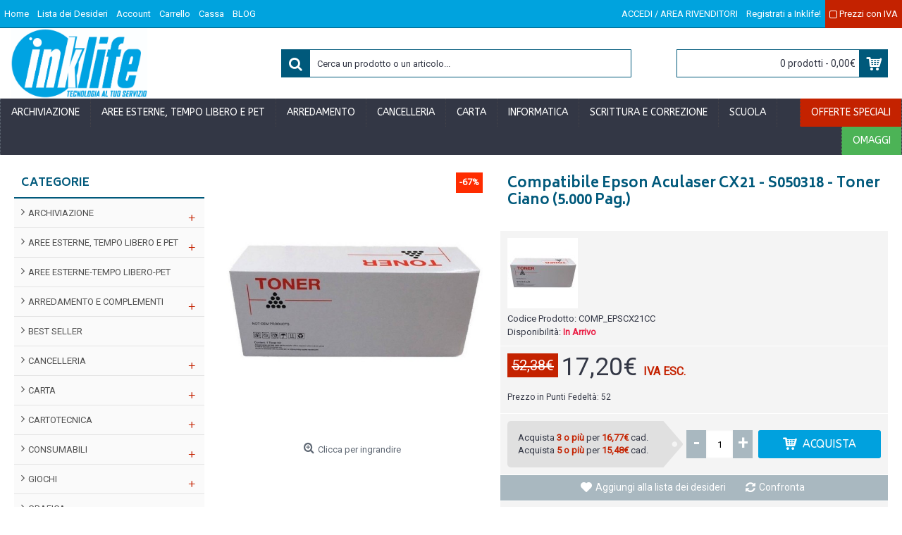

--- FILE ---
content_type: text/html; charset=utf-8
request_url: https://www.inklife.it/compatibile/compatibile-epson-aculaser-cx21-s050318-toner-ciano-5-000-pag.html
body_size: 44760
content:
<!DOCTYPE html>
<html dir="ltr" lang="it" class="webkit chrome chrome131 mac journal-desktop is-guest skin-101 responsive-layout bottom-menu-bar infinite-scroll center-header mega-header lang-flag lang-flag-mobile currency-symbol currency-symbol-mobile collapse-footer-columns extended-layout header-center header-sticky sticky-full backface product-grid-second-image product-list-second-image product-page product-page-386810 layout-2 route-product-product oc2 oc23 oc3 one-column no-currency no-language" data-j2v="2.15.9">
<head>
<meta charset="UTF-8" />
<meta name="viewport" content="width=device-width, initial-scale=1.0">
<meta name="format-detection" content="telephone=no">
<!--[if IE]><meta http-equiv="X-UA-Compatible" content="IE=Edge,chrome=1"/><![endif]-->
<title>Compatibile Epson Aculaser CX21 - S050318 - Toner Ciano (5.000 Pag.)</title>
<base href="https://www.inklife.it/" />
<meta name="description" content=" Sicuri ed economici con ottime prestazioni. Affidati ai toner compatibili su Inklife.it per ottenere ottimi risultati per le Tue stampe. Questa cartuccia garantisce una stampa chiara e nitida, sia per la grafica che per il testo. Con i prodotti compatibi" />
<meta property="og:title" content="Compatibile Epson Aculaser CX21 - S050318 - Toner Ciano (5.000 Pag.)" />
<meta property="og:site_name" content="Inklife | Forniture per ufficio, Cancelleria, Cartucce e Toner" />
<meta property="og:url" content="https://www.inklife.it/compatibile-epson-aculaser-cx21-s050318-toner-ciano-5-000-pag.html" />
<meta property="og:description" content="Sicuri ed economici con ottime prestazioni. Affidati ai toner compatibili su Inklife.it per ottenere ottimi risultati per le Tue stampe. Questa cartuccia garantisce una stampa chiara e nitida, sia per la grafica che per il testo. Con i prodotti compatibili avrai il risparmio che cerchi sia per gros" />
<meta property="og:type" content="product" />
<meta property="og:image" content="https://www.inklife.it/image/cache/catalog/Immagini/tonercomp-600x315.jpg" />
<meta property="og:image:width" content="600" />
<meta property="og:image:height" content="315" />
<meta name="twitter:card" content="summary" />
<meta name="twitter:title" content="Compatibile Epson Aculaser CX21 - S050318 - Toner Ciano (5.000 Pag.)" />
<meta name="twitter:description" content="Sicuri ed economici con ottime prestazioni. Affidati ai toner compatibili su Inklife.it per ottenere ottimi risultati per le Tue stampe. Questa cartuccia garantisce una stampa chiara e nitida, sia per la grafica che per il testo. Con i prodotti compatibili avrai il risparmio che cerchi sia per gros" />
<meta name="twitter:image" content="https://www.inklife.it/image/cache/catalog/Immagini/tonercomp-200x200.jpg" />
<meta name="twitter:image:width" content="200" />
<meta name="twitter:image:height" content="200" />
<link href="https://www.inklife.it/compatibile-epson-aculaser-cx21-s050318-toner-ciano-5-000-pag.html" rel="canonical" />
<link href="https://www.inklife.it/image/catalog/LOGO 125px x 125px.png" rel="icon" />
<link rel="stylesheet" href="//fonts.googleapis.com/css?family=ABeeZee:regular%7CRoboto:regular%7CBiryani:700,800&amp;subset=latin"/>
<link rel="stylesheet" href="https://www.inklife.it/catalog/view/theme/journal2/css/j-strap.css?j2v=2.15.9"/>
<link rel="stylesheet" href="https://www.inklife.it/catalog/view/javascript/font-awesome/css/font-awesome.min.css?j2v=2.15.9"/>
<link rel="stylesheet" href="https://www.inklife.it/catalog/view/theme/journal2/lib/jquery.ui/jquery-ui-slider.min.css?j2v=2.15.9"/>
<link rel="stylesheet" href="https://www.inklife.it/catalog/view/theme/journal2/lib/swiper/css/swiper.css?j2v=2.15.9"/>
<link rel="stylesheet" href="https://www.inklife.it/catalog/view/theme/journal2/lib/lightgallery/css/lightgallery.min.css?j2v=2.15.9"/>
<link rel="stylesheet" href="https://www.inklife.it/catalog/view/theme/journal2/lib/magnific-popup/magnific-popup.css?j2v=2.15.9"/>
<link rel="stylesheet" href="https://www.inklife.it/catalog/view/javascript/jquery/datetimepicker/bootstrap-datetimepicker.min.css?j2v=2.15.9"/>
<link rel="stylesheet" href="https://www.inklife.it/catalog/view/theme/journal2/css/hint.min.css?j2v=2.15.9"/>
<link rel="stylesheet" href="https://www.inklife.it/catalog/view/theme/journal2/css/journal.css?j2v=2.15.9"/>
<link rel="stylesheet" href="https://www.inklife.it/catalog/view/theme/journal2/css/features.css?j2v=2.15.9"/>
<link rel="stylesheet" href="https://www.inklife.it/catalog/view/theme/journal2/css/header.css?j2v=2.15.9"/>
<link rel="stylesheet" href="https://www.inklife.it/catalog/view/theme/journal2/css/module.css?j2v=2.15.9"/>
<link rel="stylesheet" href="https://www.inklife.it/catalog/view/theme/journal2/css/pages.css?j2v=2.15.9"/>
<link rel="stylesheet" href="https://www.inklife.it/catalog/view/theme/journal2/css/account.css?j2v=2.15.9"/>
<link rel="stylesheet" href="https://www.inklife.it/catalog/view/theme/journal2/css/blog-manager.css?j2v=2.15.9"/>
<link rel="stylesheet" href="https://www.inklife.it/catalog/view/theme/journal2/css/side-column.css?j2v=2.15.9"/>
<link rel="stylesheet" href="https://www.inklife.it/catalog/view/theme/journal2/css/product.css?j2v=2.15.9"/>
<link rel="stylesheet" href="https://www.inklife.it/catalog/view/theme/journal2/css/category.css?j2v=2.15.9"/>
<link rel="stylesheet" href="https://www.inklife.it/catalog/view/theme/journal2/css/footer.css?j2v=2.15.9"/>
<link rel="stylesheet" href="https://www.inklife.it/catalog/view/theme/journal2/css/icons.css?j2v=2.15.9"/>
<link rel="stylesheet" href="https://www.inklife.it/catalog/view/theme/journal2/css/responsive.css?j2v=2.15.9"/>
<link rel="stylesheet" href="https://www.inklife.it/catalog/view/theme/journal2/css/flex.css?j2v=2.15.9"/>
<link rel="stylesheet" href="https://www.inklife.it/catalog/view/theme/journal2/css/rtl.css?j2v=2.15.9"/>
<link rel="stylesheet" href="index.php?route=journal2/assets/css" />
<script type="text/javascript" src="https://www.inklife.it/catalog/view/theme/journal2/lib/modernizr/modernizr.min.js?j2v=2.15.9"></script>
<script type="text/javascript" src="https://www.inklife.it/catalog/view/javascript/jquery/jquery-2.1.1.min.js?j2v=2.15.9"></script>
<script type="text/javascript" src="https://www.inklife.it/catalog/view/javascript/bootstrap/js/bootstrap.min.js?j2v=2.15.9"></script>
<script type="text/javascript" src="https://www.inklife.it/catalog/view/theme/journal2/lib/jquery/jquery-migrate-1.2.1.min.js?j2v=2.15.9"></script>
<script type="text/javascript" src="https://www.inklife.it/catalog/view/theme/journal2/lib/jquery.ui/jquery-ui-slider.min.js?j2v=2.15.9"></script>
<script type="text/javascript" src="https://www.inklife.it/catalog/view/javascript/common.js?j2v=2.15.9"></script>
<script type="text/javascript" src="https://www.inklife.it/catalog/view/javascript/jquery/jquery.total-storage.min.js?j2v=2.15.9"></script>
<script type="text/javascript" src="https://www.inklife.it/catalog/view/theme/journal2/lib/jquery.tabs/tabs.js?j2v=2.15.9"></script>
<script type="text/javascript" src="https://www.inklife.it/catalog/view/theme/journal2/lib/swiper/js/swiper.jquery.js?j2v=2.15.9"></script>
<script type="text/javascript" src="https://www.inklife.it/catalog/view/theme/journal2/lib/ias/jquery-ias.min.js?j2v=2.15.9"></script>
<script type="text/javascript" src="https://www.inklife.it/catalog/view/theme/journal2/lib/intense/intense.min.js?j2v=2.15.9"></script>
<script type="text/javascript" src="https://www.inklife.it/catalog/view/theme/journal2/lib/lightgallery/js/lightgallery.js?j2v=2.15.9"></script>
<script type="text/javascript" src="https://www.inklife.it/catalog/view/theme/journal2/lib/magnific-popup/jquery.magnific-popup.js?j2v=2.15.9"></script>
<script type="text/javascript" src="https://www.inklife.it/catalog/view/theme/journal2/lib/actual/jquery.actual.min.js?j2v=2.15.9"></script>
<script type="text/javascript" src="https://www.inklife.it/catalog/view/theme/journal2/lib/countdown/jquery.countdown.js?j2v=2.15.9"></script>
<script type="text/javascript" src="https://www.inklife.it/catalog/view/theme/journal2/lib/image-zoom/jquery.imagezoom.min.js?j2v=2.15.9"></script>
<script type="text/javascript" src="https://www.inklife.it/catalog/view/theme/journal2/lib/lazy/jquery.lazy.1.6.min.js?j2v=2.15.9"></script>
<script type="text/javascript" src="https://www.inklife.it/catalog/view/javascript/jquery/datetimepicker/moment/moment.min.js?j2v=2.15.9"></script>
<script type="text/javascript" src="https://www.inklife.it/catalog/view/javascript/jquery/datetimepicker/moment/moment-with-locales.min.js?j2v=2.15.9"></script>
<script type="text/javascript" src="https://www.inklife.it/catalog/view/javascript/jquery/datetimepicker/bootstrap-datetimepicker.min.js?j2v=2.15.9"></script>
<script type="text/javascript" src="https://www.inklife.it/catalog/view/theme/journal2/js/journal.js?j2v=2.15.9"></script>

<!-- Global site tag (gtag.js) - Google Analytics -->
<script async src="https://www.googletagmanager.com/gtag/js?id=UA-33105635-1"></script>
<script>
  window.dataLayer = window.dataLayer || [];
  function gtag(){dataLayer.push(arguments);}
  gtag('js', new Date());

  gtag('config', 'UA-33105635-1');
</script>
<script>
Journal.COUNTDOWN = {
  DAYS    : "Giorni",
  HOURS   : "Ore",
  MINUTES : "Min.",
  SECONDS : "Sec"
};
Journal.NOTIFICATION_BUTTONS = '<div class="notification-buttons"><a class="button notification-cart" href="https://www.inklife.it/index.php?route=checkout/cart">Guarda il Carrello</a><a class="button notification-checkout" href="https://www.inklife.it/index.php?route=checkout/checkout">Checkout</a></div>';
</script>

                <script>
                    let trustpilot_script_url = 'https://invitejs.trustpilot.com/tp.min.js';
                    let trustpilot_key = '';
                    let trustpilot_widget_script_url = '//widget.trustpilot.com/bootstrap/v5/tp.widget.bootstrap.min.js';
                    let trustpilot_trustbox_settings = {"trustboxes":[]};
                    let trustpilot_integration_app_url = '//ecommscript-integrationapp.trustpilot.com';
                    let trustpilot_preview_css_url = '//ecommplugins-scripts.trustpilot.com/v2.1/css/preview.css';
                    let trustpilot_preview_script_url = '//ecommplugins-scripts.trustpilot.com/v2.1/js/preview.js';
                </script>
                <script type="text/javascript" src="/catalog/view/javascript/trustpilot/register.js"></script>
                <script type="text/javascript" src="/catalog/view/javascript/trustpilot/trustbox.js"></script>
                <script type="text/javascript" src="/catalog/view/javascript/trustpilot/preview.js"></script>
            

                <link rel="stylesheet" href="https://www.inklife.it/catalog/view/theme/inklife/custom.css"/>
                <script id="Cookiebot" src="https://consent.cookiebot.com/uc.js" data-cbid="ed4fa23a-650c-4233-982f-ee40fc204806" type="text/javascript" async></script>
                
</head>
<body>

    <!-- Facebook Pixel Code -->
    <script>
      !function(f,b,e,v,n,t,s)
      {if(f.fbq)return;n=f.fbq=function(){n.callMethod?
      n.callMethod.apply(n,arguments):n.queue.push(arguments)};
      if(!f._fbq)f._fbq=n;n.push=n;n.loaded=!0;n.version='2.0';
      n.queue=[];t=b.createElement(e);t.async=!0;
      t.src=v;s=b.getElementsByTagName(e)[0];
      s.parentNode.insertBefore(t,s)}(window, document,'script',
      'https://connect.facebook.net/en_US/fbevents.js');
      fbq('init', '168078453932902');
      fbq('track', 'PageView');
    </script>
    <noscript><img height="1" width="1" style="display:none"
      src="https://www.facebook.com/tr?id=168078453932902&ev=PageView&noscript=1"
    /></noscript>
    <!-- End Facebook Pixel Code -->
                
<!--[if lt IE 9]>
<div class="old-browser">You are using an old browser. Please <a href="http://windows.microsoft.com/en-us/internet-explorer/download-ie">upgrade to a newer version</a> or <a href="http://browsehappy.com/">try a different browser</a>.</div>
<![endif]-->

<header class="journal-header-center journal-header-mega">
  <div class="header">
    <div class="journal-top-header j-min z-1"></div>
    <div class="journal-menu-bg z-0"></div>
    <div class="journal-center-bg j-100 z-0"></div>
    <div id="header" class="journal-header z-2">
      <div class="header-assets top-bar">
        <div class="journal-links j-min xs-100 sm-100 md-50 lg-50 xl-50">
          <div class="links j-min">
            <ul class="top-menu">
              <li>
          <a href="https://www.inklife.it/" class="m-item ">
        <span class="top-menu-link">Home</span>
      </a>
          </li>
  <li>
          <a href="https://www.inklife.it/index.php?route=account/wishlist" class="m-item wishlist-total">
        <span class="top-menu-link">Lista dei Desideri</span>
      </a>
          </li>
  <li>
          <a href="https://www.inklife.it/index.php?route=account/account" class="m-item ">
        <span class="top-menu-link">Account</span>
      </a>
          </li>
  <li>
          <a href="https://www.inklife.it/index.php?route=checkout/cart" class="m-item ">
        <span class="top-menu-link">Carrello</span>
      </a>
          </li>
  <li>
          <a href="https://www.inklife.it/index.php?route=checkout/checkout" class="m-item ">
        <span class="top-menu-link">Cassa</span>
      </a>
          </li>
  <li>
          <a href="https://www.inklife.it/blog" class="m-item ">
        <span class="top-menu-link">BLOG</span>
      </a>
          </li>
            </ul>
          </div>
        </div>
                        <div class="journal-secondary j-min xs-100 sm-100 md-50 lg-50 xl-50">
          <div class="links j-min">
            <ul class="top-menu">
              <li>
          <a href="https://www.inklife.it/index.php?route=account/login" class="m-item ">
        <span class="top-menu-link">ACCEDI / AREA RIVENDITORI</span>
      </a>
          </li>
  <li>
          <a href="https://www.inklife.it/index.php?route=account/register" class="m-item ">
        <span class="top-menu-link">Registrati a Inklife!</span>
      </a>
          </li>
  <li>
          <a href="#" class="m-item ">
        <span class="top-menu-link"><span data-href="https://www.inklife.it/index.php?route=common/home&amp;iva_toggle=1" onclick="event.preventDefault(); $(this).find('.fa').attr('class', 'fa fa-circle-o-notch fa-spin'); $.get($(this).attr('data-href'), function(){window.location.reload();});"><i class="fa fa-square-o"></i> Prezzi con IVA</span></span>
      </a>
          </li>
            </ul>
          </div>
        </div>
      </div>
      <div class="header-assets">
        <div class="journal-logo j-100 xs-100 sm-100 md-30 lg-30 xl-30">
                      <div id="logo">
              <a href="https://www.inklife.it/index.php?route=common/home">
                <img src="https://www.inklife.it/image/cache/catalog/logo%20ink%20hd-949x488.jpg" width="949" height="488" alt="Inklife | Forniture per ufficio, Cancelleria, Cartucce e Toner" title="Inklife | Forniture per ufficio, Cancelleria, Cartucce e Toner" class="logo-1x" />
              </a>
            </div>
                  </div>
        <div class="journal-search j-min xs-100 sm-50 md-45 lg-45 xl-45">
          <div id="search" class="input-group j-min">
  <input type="text" name="search" value="" placeholder="Cerca un prodotto o un articolo..." autocomplete="off" class="form-control input-lg"/>
  <div class="button-search">
    <button type="button"><i></i></button>
  </div>
</div>

        </div>
        <div class="journal-cart j-min xs-100 sm-50 md-25 lg-25 xl-25">
          <div id="cart" class="btn-group btn-block">
  <button type="button" data-toggle="dropdown" class="btn btn-inverse btn-block btn-lg dropdown-toggle heading"><a><span id="cart-total" data-loading-text="Caricamento...&nbsp;&nbsp;">0 prodotti - 0,00€</span> <i></i></a></button>
  <div class="content">
    <ul class="cart-wrapper">
              <li>
          <p class="text-center empty">Il carrello &egrave; vuoto!</p>
        </li>
          </ul>
  </div>
</div>

        </div>
      </div>
      <div class="journal-menu j-min xs-100 sm-100 md-100 lg-100 xl-100">
        <style>#main-menu-item-9 { background-color: rgb(76, 179, 86) !important; } #main-menu-item-9:hover { background-color: rgb(89, 214, 101) !important; } #main-menu-item-10 { background-color: rgb(196, 34, 0) !important; } #main-menu-item-10:hover { background-color: rgb(255, 44, 0) !important; }</style>

<div class="mobile-trigger">MENU</div>

<ul class="super-menu mobile-menu menu-floated" style="table-layout: ">
      <li id="main-menu-item-1" class="mega-menu-categories float-left">
              <a href="https://www.inklife.it/archiviazione" ><span class="main-menu-text">ARCHIVIAZIONE</span></a>
      
              <div class="mega-menu">
          <div>
                          <div class="mega-menu-item xs-50 sm-33 md-25 lg-16 xl-16 menu-image-right ">
                <div>
                  <h3><a href="https://www.inklife.it/archiviazione/archiviazione-modulare">ARCHIVIAZIONE MODULARE</a></h3>
                  <div>
                                          <a href="https://www.inklife.it/archiviazione/archiviazione-modulare"><img width="250" height="250" class="lazy" src="https://www.inklife.it/image/cache/data/journal2/transparent-250x250.png" data-src="https://www.inklife.it/image/cache/catalog/Immagini/30365-250x250.jpg" data-default-src="https://www.inklife.it/image/cache/catalog/Immagini/30365-250x250.jpg" alt="ARCHIVIAZIONE MODULARE"/></a>
                                                              <ul>
                                                                                                                            <li data-image="https://www.inklife.it/image/cache/catalog/Immagini/64477-250x250.jpg"><a href="https://www.inklife.it/archiviazione/archiviazione-modulare/scatole-archivio-con-maniglie">SCATOLE ARCHIVIO CON MANIGLIE</a></li>
                                                                                                                            <li data-image="https://www.inklife.it/image/cache/catalog/Immagini/45639-250x250.jpg"><a href="https://www.inklife.it/archiviazione/archiviazione-modulare/scatole-archivio-in-cartone">SCATOLE ARCHIVIO IN CARTONE</a></li>
                                                                                              </ul>
                                      </div>
                </div>
              </div>
                          <div class="mega-menu-item xs-50 sm-33 md-25 lg-16 xl-16 menu-image-right ">
                <div>
                  <h3><a href="https://www.inklife.it/archiviazione/buste-trasparenti">BUSTE TRASPARENTI</a></h3>
                  <div>
                                          <a href="https://www.inklife.it/archiviazione/buste-trasparenti"><img width="250" height="250" class="lazy" src="https://www.inklife.it/image/cache/data/journal2/transparent-250x250.png" data-src="https://www.inklife.it/image/cache/catalog/Immagini/39408-250x250.jpg" data-default-src="https://www.inklife.it/image/cache/catalog/Immagini/39408-250x250.jpg" alt="BUSTE TRASPARENTI"/></a>
                                                              <ul>
                                                                                                                            <li data-image="https://www.inklife.it/image/cache/catalog/Immagini/68948-250x250.jpg"><a href="https://www.inklife.it/archiviazione/buste-trasparenti/buste-a-perforazione-universale">BUSTE A PERFORAZIONE UNIVERSALE</a></li>
                                                                                                                            <li data-image="https://www.inklife.it/image/cache/catalog/Immagini/25946-250x250.jpg"><a href="https://www.inklife.it/archiviazione/buste-trasparenti/buste-a-u">BUSTE A U</a></li>
                                                                                                                            <li data-image="https://www.inklife.it/image/cache/catalog/Immagini/25986-250x250.jpg"><a href="https://www.inklife.it/archiviazione/buste-trasparenti/buste-per-usi-diversi-e-dedicati">BUSTE PER USI DIVERSI E DEDICATI</a></li>
                                                                                              </ul>
                                      </div>
                </div>
              </div>
                          <div class="mega-menu-item xs-50 sm-33 md-25 lg-16 xl-16 menu-image-right ">
                <div>
                  <h3><a href="https://www.inklife.it/archiviazione/cartelle-e-cartelline-in-cartone">CARTELLE E CARTELLINE IN CARTONE</a></h3>
                  <div>
                                          <a href="https://www.inklife.it/archiviazione/cartelle-e-cartelline-in-cartone"><img width="250" height="250" class="lazy" src="https://www.inklife.it/image/cache/data/journal2/transparent-250x250.png" data-src="https://www.inklife.it/image/cache/catalog/Immagini/29900-250x250.jpg" data-default-src="https://www.inklife.it/image/cache/catalog/Immagini/29900-250x250.jpg" alt="CARTELLE E CARTELLINE IN CARTONE"/></a>
                                                              <ul>
                                                                                                                            <li data-image="https://www.inklife.it/image/cache/catalog/Immagini/36460-250x250.jpg"><a href="https://www.inklife.it/archiviazione/cartelle-e-cartelline-in-cartone/cartelle-con-elastico">CARTELLE CON ELASTICO</a></li>
                                                                                                                            <li data-image="https://www.inklife.it/image/cache/catalog/Immagini/48049-250x250.jpg"><a href="https://www.inklife.it/archiviazione/cartelle-e-cartelline-in-cartone/cartelline-a-tre-lembi">CARTELLINE A TRE LEMBI</a></li>
                                                                                                                            <li data-image="https://www.inklife.it/image/cache/no_image-250x250.png"><a href="https://www.inklife.it/index.php?route=product/category&amp;path=10413_10450_11524">CARTELLINE CON AGHI</a></li>
                                                                                                                            <li data-image="https://www.inklife.it/image/cache/catalog/Immagini/35483-250x250.jpg"><a href="https://www.inklife.it/archiviazione/cartelle-e-cartelline-in-cartone/cartelline-con-finestra">CARTELLINE CON FINESTRA</a></li>
                                                                                                                            <li data-image="https://www.inklife.it/image/cache/catalog/Immagini/44865-250x250.jpg"><a href="https://www.inklife.it/archiviazione/cartelle-e-cartelline-in-cartone/cartelline-con-tasca">CARTELLINE CON TASCA</a></li>
                                                                                                                                                  <li class="view-more"><a href="https://www.inklife.it/archiviazione/cartelle-e-cartelline-in-cartone">View More</a></li>
                                              </ul>
                                      </div>
                </div>
              </div>
                          <div class="mega-menu-item xs-50 sm-33 md-25 lg-16 xl-16 menu-image-right ">
                <div>
                  <h3><a href="https://www.inklife.it/archiviazione/cartelle-e-cartelline-in-plastica">CARTELLE E CARTELLINE IN PLASTICA</a></h3>
                  <div>
                                          <a href="https://www.inklife.it/archiviazione/cartelle-e-cartelline-in-plastica"><img width="250" height="250" class="lazy" src="https://www.inklife.it/image/cache/data/journal2/transparent-250x250.png" data-src="https://www.inklife.it/image/cache/catalog/Immagini/30060-250x250.jpg" data-default-src="https://www.inklife.it/image/cache/catalog/Immagini/30060-250x250.jpg" alt="CARTELLE E CARTELLINE IN PLASTICA"/></a>
                                                              <ul>
                                                                                                                            <li data-image="https://www.inklife.it/image/cache/catalog/Immagini/61613-250x250.jpg"><a href="https://www.inklife.it/archiviazione/cartelle-e-cartelline-in-plastica/cartella-a-soffietto">CARTELLE A SOFFIETTO</a></li>
                                                                                                                            <li data-image="https://www.inklife.it/image/cache/catalog/Immagini/29991-250x250.jpg"><a href="https://www.inklife.it/archiviazione/cartelle-e-cartelline-in-plastica/cartelline-a-tre-lembi-plastica">CARTELLINE A TRE LEMBI PLASTICA</a></li>
                                                                                                                            <li data-image="https://www.inklife.it/image/cache/catalog/Immagini/25007-250x250.jpg"><a href="https://www.inklife.it/archiviazione/cartelle-e-cartelline-in-plastica/cartelline-ad-aghi-plastica">CARTELLINE AD AGHI PLASTICA</a></li>
                                                                                                                            <li data-image="https://www.inklife.it/image/cache/catalog/Immagini/25101-250x250.jpg"><a href="https://www.inklife.it/archiviazione/cartelle-e-cartelline-in-plastica/cartelline-aperte-su-due-lati">CARTELLINE APERTE SU DUE LATI</a></li>
                                                                                                                            <li data-image="https://www.inklife.it/image/cache/no_image-250x250.png"><a href="https://www.inklife.it/index.php?route=product/category&amp;path=10413_10414_11455">CARTELLINE CON TASCHE</a></li>
                                                                                                                                                                                                                                                                                                                                                  <li class="view-more"><a href="https://www.inklife.it/archiviazione/cartelle-e-cartelline-in-plastica">View More</a></li>
                                              </ul>
                                      </div>
                </div>
              </div>
                          <div class="mega-menu-item xs-50 sm-33 md-25 lg-16 xl-16 menu-image-right ">
                <div>
                  <h3><a href="https://www.inklife.it/archiviazione/cartelle-sospese-e-supporti">CARTELLE SOSPESE E SUPPORTI</a></h3>
                  <div>
                                          <a href="https://www.inklife.it/archiviazione/cartelle-sospese-e-supporti"><img width="250" height="250" class="lazy" src="https://www.inklife.it/image/cache/data/journal2/transparent-250x250.png" data-src="https://www.inklife.it/image/cache/catalog/Immagini/29621-250x250.jpg" data-default-src="https://www.inklife.it/image/cache/catalog/Immagini/29621-250x250.jpg" alt="CARTELLE SOSPESE E SUPPORTI"/></a>
                                                              <ul>
                                                                                                                            <li data-image="https://www.inklife.it/image/cache/catalog/Immagini/45689-250x250.jpg"><a href="https://www.inklife.it/archiviazione/cartelle-sospese-e-supporti/cartelle-sospese-in-cartoncino">CARTELLE SOSPESE IN CARTONCINO</a></li>
                                                                                                                            <li data-image="https://www.inklife.it/image/cache/catalog/Immagini/49471-250x250.jpg"><a href="https://www.inklife.it/archiviazione/cartelle-sospese-e-supporti/cartelle-sospese-in-pp">CARTELLE SOSPESE IN PP</a></li>
                                                                                                                            <li data-image="https://www.inklife.it/image/cache/catalog/Immagini/48931-250x250.jpg"><a href="https://www.inklife.it/archiviazione/cartelle-sospese-e-supporti/etichette-per-cartelle-sospese">ETICHETTE PER CART. SOSPESE</a></li>
                                                                                                                            <li data-image="https://www.inklife.it/image/cache/catalog/Immagini/29744-250x250.jpg"><a href="https://www.inklife.it/archiviazione/cartelle-sospese-e-supporti/supporti-per-cartelle-sospese">SUPPORTI PER CARTELLE SOSPESE</a></li>
                                                                                              </ul>
                                      </div>
                </div>
              </div>
                          <div class="mega-menu-item xs-50 sm-33 md-25 lg-16 xl-16 menu-image-right ">
                <div>
                  <h3><a href="https://www.inklife.it/archiviazione/divisori-separatori">DIVISORI / SEPARATORI</a></h3>
                  <div>
                                          <a href="https://www.inklife.it/archiviazione/divisori-separatori"><img width="250" height="250" class="lazy" src="https://www.inklife.it/image/cache/data/journal2/transparent-250x250.png" data-src="https://www.inklife.it/image/cache/catalog/Immagini/25662-250x250.jpg" data-default-src="https://www.inklife.it/image/cache/catalog/Immagini/25662-250x250.jpg" alt="DIVISORI / SEPARATORI"/></a>
                                                              <ul>
                                                                                                                            <li data-image="https://www.inklife.it/image/cache/catalog/Immagini/25670-250x250.jpg"><a href="https://www.inklife.it/archiviazione/divisori-separatori/divisori-separatori-con-tasti-colorati-neutri">DIVISORI / SEPARATORI CON TASTI COLORATI / NEUTRI</a></li>
                                                                                                                            <li data-image="https://www.inklife.it/image/cache/no_image-250x250.png"><a href="https://www.inklife.it/index.php?route=product/category&amp;path=10413_10429_11456">DIVISORI / SEPARATORI CON TASTI NEUTRI</a></li>
                                                                                                                            <li data-image="https://www.inklife.it/image/cache/catalog/Immagini/71852-250x250.jpg"><a href="https://www.inklife.it/archiviazione/divisori-separatori/divisori-separatori-con-tasti-stampati">DIVISORI / SEPARATORI CON TASTI STAMPATI</a></li>
                                                                                                                            <li data-image="https://www.inklife.it/image/cache/catalog/Immagini/56482-250x250.jpg"><a href="https://www.inklife.it/archiviazione/divisori-separatori/fermagli-fastoners">FERMAFOGLI / FASTONERS</a></li>
                                                                                                                            <li data-image="https://www.inklife.it/image/cache/catalog/Immagini/32043-250x250.jpg"><a href="https://www.inklife.it/archiviazione/divisori-separatori/segnapagina-cavalierini-bande-adesive">SEGNAPAGINA / CAVALIERINI / BANDE ADESIVE</a></li>
                                                                                                  <li class="view-more"><a href="https://www.inklife.it/archiviazione/divisori-separatori">View More</a></li>
                                              </ul>
                                      </div>
                </div>
              </div>
                          <div class="mega-menu-item xs-50 sm-33 md-25 lg-16 xl-16 menu-image-right ">
                <div>
                  <h3><a href="https://www.inklife.it/archiviazione/portabiglietti-vari-e-rubriche">PORTABIGLIETTI VARI E RUBRICHE</a></h3>
                  <div>
                                          <a href="https://www.inklife.it/archiviazione/portabiglietti-vari-e-rubriche"><img width="250" height="250" class="lazy" src="https://www.inklife.it/image/cache/data/journal2/transparent-250x250.png" data-src="https://www.inklife.it/image/cache/catalog/Immagini/71930-250x250.jpg" data-default-src="https://www.inklife.it/image/cache/catalog/Immagini/71930-250x250.jpg" alt="PORTABIGLIETTI VARI E RUBRICHE"/></a>
                                                              <ul>
                                                                                                                            <li data-image="https://www.inklife.it/image/cache/catalog/Immagini/61641-250x250.jpg"><a href="https://www.inklife.it/archiviazione/portabiglietti-vari-e-rubriche/portabiglietti-da-visita">PORTABIGLIETTI DA VISITA</a></li>
                                                                                                                            <li data-image="https://www.inklife.it/image/cache/catalog/Immagini/65269-250x250.jpg"><a href="https://www.inklife.it/archiviazione/portabiglietti-vari-e-rubriche/schedari">SCHEDARI</a></li>
                                                                                              </ul>
                                      </div>
                </div>
              </div>
                          <div class="mega-menu-item xs-50 sm-33 md-25 lg-16 xl-16 menu-image-right ">
                <div>
                  <h3><a href="https://www.inklife.it/archiviazione/portadocumenti-e-classificatori">PORTADOCUMENTI E CLASSIFICATORI</a></h3>
                  <div>
                                          <a href="https://www.inklife.it/archiviazione/portadocumenti-e-classificatori"><img width="250" height="250" class="lazy" src="https://www.inklife.it/image/cache/data/journal2/transparent-250x250.png" data-src="https://www.inklife.it/image/cache/catalog/Immagini/82454-250x250.jpg" data-default-src="https://www.inklife.it/image/cache/catalog/Immagini/82454-250x250.jpg" alt="PORTADOCUMENTI E CLASSIFICATORI"/></a>
                                                              <ul>
                                                                                                                            <li data-image="https://www.inklife.it/image/cache/catalog/Immagini/49436-250x250.jpg"><a href="https://www.inklife.it/archiviazione/portadocumenti-e-classificatori/cartelle-portadocumenti">CARTELLE PORTADOCUMENTI</a></li>
                                                                                                                            <li data-image="https://www.inklife.it/image/cache/catalog/Immagini/71900-250x250.jpg"><a href="https://www.inklife.it/archiviazione/portadocumenti-e-classificatori/classificatori">CLASSIFICATORI</a></li>
                                                                                                                            <li data-image="https://www.inklife.it/image/cache/catalog/Immagini/56599-250x250.jpg"><a href="https://www.inklife.it/archiviazione/portadocumenti-e-classificatori/libri-firma">LIBRI FIRMA</a></li>
                                                                                                                            <li data-image="https://www.inklife.it/image/cache/catalog/Immagini/37464-250x250.jpg"><a href="https://www.inklife.it/archiviazione/portadocumenti-e-classificatori/portadocumenti-a-soffietto">PORTADOCUMENTI A SOFFIETTO</a></li>
                                                                                              </ul>
                                      </div>
                </div>
              </div>
                          <div class="mega-menu-item xs-50 sm-33 md-25 lg-16 xl-16 menu-image-right ">
                <div>
                  <h3><a href="https://www.inklife.it/archiviazione/portalistini">PORTALISTINI</a></h3>
                  <div>
                                          <a href="https://www.inklife.it/archiviazione/portalistini"><img width="250" height="250" class="lazy" src="https://www.inklife.it/image/cache/data/journal2/transparent-250x250.png" data-src="https://www.inklife.it/image/cache/catalog/Immagini/77453-250x250.jpg" data-default-src="https://www.inklife.it/image/cache/catalog/Immagini/77453-250x250.jpg" alt="PORTALISTINI"/></a>
                                                              <ul>
                                                                                                                            <li data-image="https://www.inklife.it/image/cache/catalog/Immagini/86568-250x250.jpg"><a href="https://www.inklife.it/archiviazione/portalistini/portalistini-a-buste-fisse">PORTALISTINI A BUSTE FISSE</a></li>
                                                                                                                            <li data-image="https://www.inklife.it/image/cache/catalog/Immagini/61620-250x250.jpg"><a href="https://www.inklife.it/archiviazione/portalistini/portalistini-a-fascicoli-mobili">PORTALISTINI A FASCICOLI MOBILI</a></li>
                                                                                                                            <li data-image="https://www.inklife.it/image/cache/catalog/Immagini/25909-250x250.jpg"><a href="https://www.inklife.it/archiviazione/portalistini/portalistini-per-usi-diversi-e-dedicati">PORTALISTINI PER USI DIVERSI E DEDICATI</a></li>
                                                                                                                            <li data-image="https://www.inklife.it/image/cache/catalog/Immagini/53960-250x250.jpg"><a href="https://www.inklife.it/archiviazione/portalistini/portalistini-personalizzabili">PORTALISTINI PERSONALIZZABILI</a></li>
                                                                                              </ul>
                                      </div>
                </div>
              </div>
                          <div class="mega-menu-item xs-50 sm-33 md-25 lg-16 xl-16 menu-image-right ">
                <div>
                  <h3><a href="https://www.inklife.it/archiviazione/portatabulati">PORTATABULATI</a></h3>
                  <div>
                                          <a href="https://www.inklife.it/archiviazione/portatabulati"><img width="250" height="250" class="lazy" src="https://www.inklife.it/image/cache/data/journal2/transparent-250x250.png" data-src="https://www.inklife.it/image/cache/catalog/Immagini/37484-250x250.jpg" data-default-src="https://www.inklife.it/image/cache/catalog/Immagini/37484-250x250.jpg" alt="PORTATABULATI"/></a>
                                                              <ul>
                                                                                                                            <li data-image="https://www.inklife.it/image/cache/no_image-250x250.png"><a href="https://www.inklife.it/archiviazione/portatabulati/gruppi-di-portatabulati">GRUPPI DI PORTATABULATI</a></li>
                                                                                                                            <li data-image="https://www.inklife.it/image/cache/catalog/Immagini/29768-250x250.jpg"><a href="https://www.inklife.it/archiviazione/portatabulati/porta-tabulati-ad-aghi">PORTATABULATI AD AGHI</a></li>
                                                                                                                            <li data-image="https://www.inklife.it/image/cache/catalog/Immagini/80322-250x250.jpg"><a href="https://www.inklife.it/archiviazione/portatabulati/portatabulati-ad-anelli">PORTATABULATI AD ANELLI</a></li>
                                                                                              </ul>
                                      </div>
                </div>
              </div>
                          <div class="mega-menu-item xs-50 sm-33 md-25 lg-16 xl-16 menu-image-right ">
                <div>
                  <h3><a href="https://www.inklife.it/archiviazione/raccoglitori">RACCOGLITORI</a></h3>
                  <div>
                                          <a href="https://www.inklife.it/archiviazione/raccoglitori"><img width="250" height="250" class="lazy" src="https://www.inklife.it/image/cache/data/journal2/transparent-250x250.png" data-src="https://www.inklife.it/image/cache/catalog/Immagini/50123-250x250.jpg" data-default-src="https://www.inklife.it/image/cache/catalog/Immagini/50123-250x250.jpg" alt="RACCOGLITORI"/></a>
                                                              <ul>
                                                                                                                            <li data-image="https://www.inklife.it/image/cache/no_image-250x250.png"><a href="https://www.inklife.it/archiviazione/raccoglitori/custodie-per-raccoglitori">CUSTODIE PER RACCOGLITORI</a></li>
                                                                                                                            <li data-image="https://www.inklife.it/image/cache/no_image-250x250.png"><a href="https://www.inklife.it/archiviazione/raccoglitori/gruppo-di-raccoglitori">GRUPPO DI RACCOGLITORI</a></li>
                                                                                                                            <li data-image="https://www.inklife.it/image/cache/catalog/Immagini/STL6004-250x250.jpg"><a href="https://www.inklife.it/archiviazione/raccoglitori/raccoglitori-ad-anelli">RACCOGLITORI AD ANELLI</a></li>
                                                                                                                            <li data-image="https://www.inklife.it/image/cache/catalog/Immagini/37432-250x250.jpg"><a href="https://www.inklife.it/archiviazione/raccoglitori/raccoglitori-con-pressino">RACCOGLITORI CON PRESSINO</a></li>
                                                                                                                            <li data-image="https://www.inklife.it/image/cache/catalog/Immagini/56678-250x250.jpg"><a href="https://www.inklife.it/archiviazione/raccoglitori/raccoglitori-per-usi-diversi-e-dedicati">RACCOGLITORI PER USI DIVERSI E DEDICATI</a></li>
                                                                                                                                                  <li class="view-more"><a href="https://www.inklife.it/archiviazione/raccoglitori">View More</a></li>
                                              </ul>
                                      </div>
                </div>
              </div>
                          <div class="mega-menu-item xs-50 sm-33 md-25 lg-16 xl-16 menu-image-right ">
                <div>
                  <h3><a href="https://www.inklife.it/archiviazione/registratori">REGISTRATORI</a></h3>
                  <div>
                                          <a href="https://www.inklife.it/archiviazione/registratori"><img width="250" height="250" class="lazy" src="https://www.inklife.it/image/cache/data/journal2/transparent-250x250.png" data-src="https://www.inklife.it/image/cache/catalog/Immagini/79875-250x250.jpg" data-default-src="https://www.inklife.it/image/cache/catalog/Immagini/79875-250x250.jpg" alt="REGISTRATORI"/></a>
                                                              <ul>
                                                                                                                            <li data-image="https://www.inklife.it/image/cache/catalog/Immagini/25331-250x250.jpg"><a href="https://www.inklife.it/archiviazione/registratori/dorsi-per-registratori">DORSI PER REGISTRATORI</a></li>
                                                                                                                            <li data-image="https://www.inklife.it/image/cache/catalog/Immagini/79874-250x250.jpg"><a href="https://www.inklife.it/archiviazione/registratori/gruppi-di-registratori">GRUPPI DI REGISTRATORI</a></li>
                                                                                                                            <li data-image="https://www.inklife.it/image/cache/catalog/Immagini/72837-250x250.jpg"><a href="https://www.inklife.it/archiviazione/registratori/registratori-a-leva">REGISTRATORI A LEVA</a></li>
                                                                                              </ul>
                                      </div>
                </div>
              </div>
                          <div class="mega-menu-item xs-50 sm-33 md-25 lg-16 xl-16 menu-image-right ">
                <div>
                  <h3><a href="https://www.inklife.it/archiviazione/scatole-archivio-e-progetto">SCATOLE ARCHIVIO E PROGETTO</a></h3>
                  <div>
                                          <a href="https://www.inklife.it/archiviazione/scatole-archivio-e-progetto"><img width="250" height="250" class="lazy" src="https://www.inklife.it/image/cache/data/journal2/transparent-250x250.png" data-src="https://www.inklife.it/image/cache/catalog/Immagini/56901-250x250.jpg" data-default-src="https://www.inklife.it/image/cache/catalog/Immagini/56901-250x250.jpg" alt="SCATOLE ARCHIVIO E PROGETTO"/></a>
                                                              <ul>
                                                                                                                            <li data-image="https://www.inklife.it/image/cache/catalog/Immagini/52989-250x250.jpg"><a href="https://www.inklife.it/archiviazione/scatole-archivio-e-progetto/faldoni">FALDONI</a></li>
                                                                                                                            <li data-image="https://www.inklife.it/image/cache/catalog/Immagini/25629-250x250.jpg"><a href="https://www.inklife.it/archiviazione/scatole-archivio-e-progetto/scatole-archivio-con-bottoni">SCATOLE ARCHIVIO CON BOTTONE</a></li>
                                                                                                                            <li data-image="https://www.inklife.it/image/cache/catalog/Immagini/STL5043-250x250.jpg"><a href="https://www.inklife.it/archiviazione/scatole-archivio-e-progetto/scatole-progetto-con-elastico">SCATOLE PROGETTO CON ELASTICO</a></li>
                                                                                              </ul>
                                      </div>
                </div>
              </div>
                      </div>
          <span class="clearfix"></span>
        </div>
        <span class="clearfix"></span>
      
      
      
      
      
      
      <span class="mobile-plus">+</span>
    </li>
      <li id="main-menu-item-2" class="mega-menu-categories float-left">
              <a href="https://www.inklife.it/index.php?route=product/category&amp;path=11410" ><span class="main-menu-text">Aree esterne, tempo libero e pet</span></a>
      
              <div class="mega-menu">
          <div>
                          <div class="mega-menu-item xs-50 sm-33 md-25 lg-16 xl-16 menu-image-right ">
                <div>
                  <h3><a href="https://www.inklife.it/index.php?route=product/category&amp;path=11410_11423">ANIMALI DOMESTICI</a></h3>
                  <div>
                                          <a href="https://www.inklife.it/index.php?route=product/category&amp;path=11410_11423"><img width="250" height="250" class="lazy" src="https://www.inklife.it/image/cache/data/journal2/transparent-250x250.png" data-src="https://www.inklife.it/image/cache/catalog/Immagini/91984-250x250.jpg" data-default-src="https://www.inklife.it/image/cache/catalog/Immagini/91984-250x250.jpg" alt="ANIMALI DOMESTICI"/></a>
                                                              <ul>
                                                                                                                            <li data-image="https://www.inklife.it/image/cache/no_image-250x250.png"><a href="https://www.inklife.it/index.php?route=product/category&amp;path=11410_11423_11594">ACCESSORI E SNACK PER ANIMALI DOMESTICI</a></li>
                                                                                                                            <li data-image="https://www.inklife.it/image/cache/catalog/Immagini/92528-250x250.jpg"><a href="https://www.inklife.it/index.php?route=product/category&amp;path=11410_11423_11427">ACCESSORI PER ANIMALI DOMESTICI</a></li>
                                                                                                                            <li data-image="https://www.inklife.it/image/cache/catalog/Immagini/92098-250x250.jpg"><a href="https://www.inklife.it/index.php?route=product/category&amp;path=11410_11423_11426">GIOCHI PER ANIMALI DOMESTICI</a></li>
                                                                                                                            <li data-image="https://www.inklife.it/image/cache/catalog/Immagini/92001-250x250.jpg"><a href="https://www.inklife.it/index.php?route=product/category&amp;path=11410_11423_11425">PULIZIA E CURA ANIMALI DOMESTICI</a></li>
                                                                                                                            <li data-image="https://www.inklife.it/image/cache/catalog/Immagini/92005-250x250.jpg"><a href="https://www.inklife.it/index.php?route=product/category&amp;path=11410_11423_11424">SNACK PER ANIMALI DOMESTICI</a></li>
                                                                                                  <li class="view-more"><a href="https://www.inklife.it/index.php?route=product/category&amp;path=11410_11423">View More</a></li>
                                              </ul>
                                      </div>
                </div>
              </div>
                          <div class="mega-menu-item xs-50 sm-33 md-25 lg-16 xl-16 menu-image-right ">
                <div>
                  <h3><a href="https://www.inklife.it/index.php?route=product/category&amp;path=11410_11416">ARREDO ESTERNI</a></h3>
                  <div>
                                          <a href="https://www.inklife.it/index.php?route=product/category&amp;path=11410_11416"><img width="250" height="250" class="lazy" src="https://www.inklife.it/image/cache/data/journal2/transparent-250x250.png" data-src="https://www.inklife.it/image/cache/catalog/Immagini/91730-250x250.jpg" data-default-src="https://www.inklife.it/image/cache/catalog/Immagini/91730-250x250.jpg" alt="ARREDO ESTERNI"/></a>
                                                              <ul>
                                                                                                                            <li data-image="https://www.inklife.it/image/cache/catalog/Immagini/91728-250x250.jpg"><a href="https://www.inklife.it/index.php?route=product/category&amp;path=11410_11416_11419">ACCESSORI DA ESTERNI</a></li>
                                                                                                                            <li data-image="https://www.inklife.it/image/cache/catalog/Immagini/91717-250x250.jpg"><a href="https://www.inklife.it/index.php?route=product/category&amp;path=11410_11416_11418">COPERTURE DA ESTERNI</a></li>
                                                                                                                            <li data-image="https://www.inklife.it/image/cache/catalog/Immagini/91673-250x250.jpg"><a href="https://www.inklife.it/index.php?route=product/category&amp;path=11410_11416_11417">TAVOLI E SEDUTE DA ESTERNI</a></li>
                                                                                              </ul>
                                      </div>
                </div>
              </div>
                          <div class="mega-menu-item xs-50 sm-33 md-25 lg-16 xl-16 menu-image-right ">
                <div>
                  <h3><a href="https://www.inklife.it/index.php?route=product/category&amp;path=11410_11584">ARREDO GIARDINO</a></h3>
                  <div>
                                          <a href="https://www.inklife.it/index.php?route=product/category&amp;path=11410_11584"><img width="250" height="250" class="lazy" src="https://www.inklife.it/image/cache/data/journal2/transparent-250x250.png" data-src="https://www.inklife.it/image/cache/no_image-250x250.png" data-default-src="https://www.inklife.it/image/cache/no_image-250x250.png" alt="ARREDO GIARDINO"/></a>
                                                              <ul>
                                                                                              </ul>
                                      </div>
                </div>
              </div>
                          <div class="mega-menu-item xs-50 sm-33 md-25 lg-16 xl-16 menu-image-right ">
                <div>
                  <h3><a href="https://www.inklife.it/index.php?route=product/category&amp;path=11410_11428">FITNESS</a></h3>
                  <div>
                                          <a href="https://www.inklife.it/index.php?route=product/category&amp;path=11410_11428"><img width="250" height="250" class="lazy" src="https://www.inklife.it/image/cache/data/journal2/transparent-250x250.png" data-src="https://www.inklife.it/image/cache/catalog/Immagini/92202-250x250.jpg" data-default-src="https://www.inklife.it/image/cache/catalog/Immagini/92202-250x250.jpg" alt="FITNESS"/></a>
                                                              <ul>
                                                                                                                            <li data-image="https://www.inklife.it/image/cache/catalog/Immagini/92212-250x250.jpg"><a href="https://www.inklife.it/index.php?route=product/category&amp;path=11410_11428_11429">ATTREZZI E ACCESSORI FITNESS</a></li>
                                                                                              </ul>
                                      </div>
                </div>
              </div>
                          <div class="mega-menu-item xs-50 sm-33 md-25 lg-16 xl-16 menu-image-right ">
                <div>
                  <h3><a href="https://www.inklife.it/index.php?route=product/category&amp;path=11410_11411">GARDEN</a></h3>
                  <div>
                                          <a href="https://www.inklife.it/index.php?route=product/category&amp;path=11410_11411"><img width="250" height="250" class="lazy" src="https://www.inklife.it/image/cache/data/journal2/transparent-250x250.png" data-src="https://www.inklife.it/image/cache/catalog/Immagini/91947-250x250.jpg" data-default-src="https://www.inklife.it/image/cache/catalog/Immagini/91947-250x250.jpg" alt="GARDEN"/></a>
                                                              <ul>
                                                                                                                            <li data-image="https://www.inklife.it/image/cache/catalog/Immagini/91751-250x250.jpg"><a href="https://www.inklife.it/index.php?route=product/category&amp;path=11410_11411_11420">ATTREZZI A BATTERIA</a></li>
                                                                                                                            <li data-image="https://www.inklife.it/image/cache/catalog/Immagini/91948-250x250.jpg"><a href="https://www.inklife.it/index.php?route=product/category&amp;path=11410_11411_11421">ATTREZZI E ACCESSORI</a></li>
                                                                                                                            <li data-image="https://www.inklife.it/image/cache/no_image-250x250.png"><a href="https://www.inklife.it/index.php?route=product/category&amp;path=11410_11411_11589">ATTREZZI E ACCESSORI MANUALI</a></li>
                                                                                                                            <li data-image="https://www.inklife.it/image/cache/catalog/Immagini/91952-250x250.jpg"><a href="https://www.inklife.it/index.php?route=product/category&amp;path=11410_11411_11422">IRRIGAZIONE</a></li>
                                                                                                                            <li data-image="https://www.inklife.it/image/cache/catalog/Immagini/91910-250x250.jpg"><a href="https://www.inklife.it/index.php?route=product/category&amp;path=11410_11411_11412">POMPE E SPRUZZINI</a></li>
                                                                                                  <li class="view-more"><a href="https://www.inklife.it/index.php?route=product/category&amp;path=11410_11411">View More</a></li>
                                              </ul>
                                      </div>
                </div>
              </div>
                          <div class="mega-menu-item xs-50 sm-33 md-25 lg-16 xl-16 menu-image-right ">
                <div>
                  <h3><a href="https://www.inklife.it/index.php?route=product/category&amp;path=11410_11503">INSETTICIDI E DISINFESTANTI</a></h3>
                  <div>
                                          <a href="https://www.inklife.it/index.php?route=product/category&amp;path=11410_11503"><img width="250" height="250" class="lazy" src="https://www.inklife.it/image/cache/data/journal2/transparent-250x250.png" data-src="https://www.inklife.it/image/cache/no_image-250x250.png" data-default-src="https://www.inklife.it/image/cache/no_image-250x250.png" alt="INSETTICIDI E DISINFESTANTI"/></a>
                                                              <ul>
                                                                                                                            <li data-image="https://www.inklife.it/image/cache/no_image-250x250.png"><a href="https://www.inklife.it/index.php?route=product/category&amp;path=11410_11503_11506">DISABITUANTI</a></li>
                                                                                                                            <li data-image="https://www.inklife.it/image/cache/no_image-250x250.png"><a href="https://www.inklife.it/index.php?route=product/category&amp;path=11410_11503_11504">INSETTICIDI</a></li>
                                                                                                                            <li data-image="https://www.inklife.it/image/cache/no_image-250x250.png"><a href="https://www.inklife.it/index.php?route=product/category&amp;path=11410_11503_11505">RODENTICIDI</a></li>
                                                                                              </ul>
                                      </div>
                </div>
              </div>
                          <div class="mega-menu-item xs-50 sm-33 md-25 lg-16 xl-16 menu-image-right ">
                <div>
                  <h3><a href="https://www.inklife.it/index.php?route=product/category&amp;path=11410_11591">INSETTICIDI E ZANZARIERE</a></h3>
                  <div>
                                          <a href="https://www.inklife.it/index.php?route=product/category&amp;path=11410_11591"><img width="250" height="250" class="lazy" src="https://www.inklife.it/image/cache/data/journal2/transparent-250x250.png" data-src="https://www.inklife.it/image/cache/no_image-250x250.png" data-default-src="https://www.inklife.it/image/cache/no_image-250x250.png" alt="INSETTICIDI E ZANZARIERE"/></a>
                                                              <ul>
                                                                                              </ul>
                                      </div>
                </div>
              </div>
                      </div>
          <span class="clearfix"></span>
        </div>
        <span class="clearfix"></span>
      
      
      
      
      
      
      <span class="mobile-plus">+</span>
    </li>
      <li id="main-menu-item-3" class="mega-menu-categories float-left">
              <a href="https://www.inklife.it/arredamento-e-complementi" ><span class="main-menu-text">ARREDAMENTO</span></a>
      
              <div class="mega-menu">
          <div>
                          <div class="mega-menu-item xs-50 sm-33 md-25 lg-16 xl-16 menu-image-right ">
                <div>
                  <h3><a href="https://www.inklife.it/arredamento-e-complementi/complementi-d'arredo">COMPLEMENTI D'ARREDO</a></h3>
                  <div>
                                          <a href="https://www.inklife.it/arredamento-e-complementi/complementi-d'arredo"><img width="250" height="250" class="lazy" src="https://www.inklife.it/image/cache/data/journal2/transparent-250x250.png" data-src="https://www.inklife.it/image/cache/catalog/Immagini/82931-250x250.jpg" data-default-src="https://www.inklife.it/image/cache/catalog/Immagini/82931-250x250.jpg" alt="COMPLEMENTI D'ARREDO"/></a>
                                                              <ul>
                                                                                                                            <li data-image="https://www.inklife.it/image/cache/no_image-250x250.png"><a href="https://www.inklife.it/index.php?route=product/category&amp;path=10479_10482_11433">ACCESSORI SICUREZZA</a></li>
                                                                                                                            <li data-image="https://www.inklife.it/image/cache/catalog/Immagini/48378-250x250.jpg"><a href="https://www.inklife.it/arredamento-e-complementi/complementi-d'arredo/appendiabiti">APPENDIABITI</a></li>
                                                                                                                            <li data-image="https://www.inklife.it/image/cache/catalog/Immagini/58114-250x250.jpg"><a href="https://www.inklife.it/arredamento-e-complementi/complementi-d'arredo/cestini-e-posacenere">CESTINI E POSACENERE</a></li>
                                                                                                                            <li data-image="https://www.inklife.it/image/cache/catalog/Immagini/71269-250x250.jpg"><a href="https://www.inklife.it/arredamento-e-complementi/complementi-d'arredo/lampade-da-tavolo">LAMPADE DA TAVOLO</a></li>
                                                                                                                            <li data-image="https://www.inklife.it/image/cache/catalog/Immagini/80982-250x250.jpg"><a href="https://www.inklife.it/arredamento-e-complementi/complementi-d'arredo/lampade-da-terra">LAMPADE DA TERRA</a></li>
                                                                                                                                                                                                                                                                                                                                                                                                                                                                                                  <li class="view-more"><a href="https://www.inklife.it/arredamento-e-complementi/complementi-d'arredo">View More</a></li>
                                              </ul>
                                      </div>
                </div>
              </div>
                          <div class="mega-menu-item xs-50 sm-33 md-25 lg-16 xl-16 menu-image-right ">
                <div>
                  <h3><a href="https://www.inklife.it/index.php?route=product/category&amp;path=10479_11536">MOBILI E ARREDI</a></h3>
                  <div>
                                          <a href="https://www.inklife.it/index.php?route=product/category&amp;path=10479_11536"><img width="250" height="250" class="lazy" src="https://www.inklife.it/image/cache/data/journal2/transparent-250x250.png" data-src="https://www.inklife.it/image/cache/no_image-250x250.png" data-default-src="https://www.inklife.it/image/cache/no_image-250x250.png" alt="MOBILI E ARREDI"/></a>
                                                              <ul>
                                                                                                                            <li data-image="https://www.inklife.it/image/cache/no_image-250x250.png"><a href="https://www.inklife.it/index.php?route=product/category&amp;path=10479_11536_11542">ARMADI E CASELLARI IN METALLO</a></li>
                                                                                                                            <li data-image="https://www.inklife.it/image/cache/no_image-250x250.png"><a href="https://www.inklife.it/index.php?route=product/category&amp;path=10479_11536_11539">ARMADI E MOBILI CONTENITORE</a></li>
                                                                                                                            <li data-image="https://www.inklife.it/image/cache/no_image-250x250.png"><a href="https://www.inklife.it/index.php?route=product/category&amp;path=10479_11536_11538">LIBRERIE</a></li>
                                                                                                                            <li data-image="https://www.inklife.it/image/cache/no_image-250x250.png"><a href="https://www.inklife.it/index.php?route=product/category&amp;path=10479_11536_11541">RECEPTION</a></li>
                                                                                                                            <li data-image="https://www.inklife.it/image/cache/no_image-250x250.png"><a href="https://www.inklife.it/index.php?route=product/category&amp;path=10479_11536_11540">SCRIVANIE E TAVOLI RIUNIONE</a></li>
                                                                                                                                                  <li class="view-more"><a href="https://www.inklife.it/index.php?route=product/category&amp;path=10479_11536">View More</a></li>
                                              </ul>
                                      </div>
                </div>
              </div>
                          <div class="mega-menu-item xs-50 sm-33 md-25 lg-16 xl-16 menu-image-right ">
                <div>
                  <h3><a href="https://www.inklife.it/arredamento-e-complementi/mobili-per-l'ufficio">MOBILI PER UFFICIO</a></h3>
                  <div>
                                          <a href="https://www.inklife.it/arredamento-e-complementi/mobili-per-l'ufficio"><img width="250" height="250" class="lazy" src="https://www.inklife.it/image/cache/data/journal2/transparent-250x250.png" data-src="https://www.inklife.it/image/cache/catalog/Immagini/76766-250x250.jpg" data-default-src="https://www.inklife.it/image/cache/catalog/Immagini/76766-250x250.jpg" alt="MOBILI PER UFFICIO"/></a>
                                                              <ul>
                                                                                                                            <li data-image="https://www.inklife.it/image/cache/catalog/Immagini/77048-250x250.jpg"><a href="https://www.inklife.it/arredamento-e-complementi/mobili-per-l'ufficio/armadi-in-metallo">ARMADI IN METALLO</a></li>
                                                                                                                            <li data-image="https://www.inklife.it/image/cache/catalog/Immagini/71258-250x250.jpg"><a href="https://www.inklife.it/arredamento-e-complementi/mobili-per-l'ufficio/armadi-in-ppl">ARMADI IN PPL</a></li>
                                                                                                                            <li data-image="https://www.inklife.it/image/cache/catalog/Immagini/74369-250x250.jpg"><a href="https://www.inklife.it/arredamento-e-complementi/mobili-per-l'ufficio/arredo-ufficio">ARREDO UFFICIO</a></li>
                                                                                                                            <li data-image="https://www.inklife.it/image/cache/catalog/Immagini/90673-250x250.jpg"><a href="https://www.inklife.it/index.php?route=product/category&amp;path=10479_10480_11354">BARRIERE PARAFIATO</a></li>
                                                                                                                            <li data-image="https://www.inklife.it/image/cache/catalog/Immagini/68260-250x250.jpg"><a href="https://www.inklife.it/arredamento-e-complementi/mobili-per-l'ufficio/carrelli-multifunzione-e-cassettiere">CARRELLI MULTIFUNZIONE E CASSETTIERE</a></li>
                                                                                                                                                                                                                                                                                                                                                                                                                                                  <li class="view-more"><a href="https://www.inklife.it/arredamento-e-complementi/mobili-per-l'ufficio">View More</a></li>
                                              </ul>
                                      </div>
                </div>
              </div>
                          <div class="mega-menu-item xs-50 sm-33 md-25 lg-16 xl-16 menu-image-right ">
                <div>
                  <h3><a href="https://www.inklife.it/arredamento-e-complementi/poltrone-e-sedie-ufficio">POLTRONE E SEDIE UFFICIO</a></h3>
                  <div>
                                          <a href="https://www.inklife.it/arredamento-e-complementi/poltrone-e-sedie-ufficio"><img width="250" height="250" class="lazy" src="https://www.inklife.it/image/cache/data/journal2/transparent-250x250.png" data-src="https://www.inklife.it/image/cache/catalog/Immagini/53330-250x250.jpg" data-default-src="https://www.inklife.it/image/cache/catalog/Immagini/53330-250x250.jpg" alt="POLTRONE E SEDIE UFFICIO"/></a>
                                                              <ul>
                                                                                                                            <li data-image="https://www.inklife.it/image/cache/no_image-250x250.png"><a href="https://www.inklife.it/index.php?route=product/category&amp;path=10479_10488_11495">ACCESSORI PER SEDUTE</a></li>
                                                                                                                            <li data-image="https://www.inklife.it/image/cache/no_image-250x250.png"><a href="https://www.inklife.it/index.php?route=product/category&amp;path=10479_10488_11481">SEDUTE ATTESA</a></li>
                                                                                                                            <li data-image="https://www.inklife.it/image/cache/catalog/Immagini/80088-250x250.jpg"><a href="https://www.inklife.it/arredamento-e-complementi/poltrone-e-sedie-ufficio/sedute-attesa-e-accessori">SEDUTE ATTESA E ACCESSORI</a></li>
                                                                                                                            <li data-image="https://www.inklife.it/image/cache/catalog/Immagini/50375-250x250.jpg"><a href="https://www.inklife.it/arredamento-e-complementi/poltrone-e-sedie-ufficio/sedute-direzionali">SEDUTE DIREZIONALI</a></li>
                                                                                                                            <li data-image="https://www.inklife.it/image/cache/catalog/Immagini/74213-250x250.jpg"><a href="https://www.inklife.it/arredamento-e-complementi/poltrone-e-sedie-ufficio/sedute-operative">SEDUTE OPERATIVE</a></li>
                                                                                                                                                  <li class="view-more"><a href="https://www.inklife.it/arredamento-e-complementi/poltrone-e-sedie-ufficio">View More</a></li>
                                              </ul>
                                      </div>
                </div>
              </div>
                          <div class="mega-menu-item xs-50 sm-33 md-25 lg-16 xl-16 menu-image-right ">
                <div>
                  <h3><a href="https://www.inklife.it/index.php?route=product/category&amp;path=10479_11537">SEDUTE, POLTRONE E DIVANETTI</a></h3>
                  <div>
                                          <a href="https://www.inklife.it/index.php?route=product/category&amp;path=10479_11537"><img width="250" height="250" class="lazy" src="https://www.inklife.it/image/cache/data/journal2/transparent-250x250.png" data-src="https://www.inklife.it/image/cache/no_image-250x250.png" data-default-src="https://www.inklife.it/image/cache/no_image-250x250.png" alt="SEDUTE, POLTRONE E DIVANETTI"/></a>
                                                              <ul>
                                                                                              </ul>
                                      </div>
                </div>
              </div>
                      </div>
          <span class="clearfix"></span>
        </div>
        <span class="clearfix"></span>
      
      
      
      
      
      
      <span class="mobile-plus">+</span>
    </li>
      <li id="main-menu-item-4" class="mega-menu-categories float-left">
              <a href="https://www.inklife.it/cancelleria" ><span class="main-menu-text">CANCELLERIA</span></a>
      
              <div class="mega-menu">
          <div>
                          <div class="mega-menu-item xs-50 sm-33 md-25 lg-16 xl-16 menu-image-right ">
                <div>
                  <h3><a href="https://www.inklife.it/index.php?route=product/category&amp;path=10519_11467">Colle</a></h3>
                  <div>
                                          <a href="https://www.inklife.it/index.php?route=product/category&amp;path=10519_11467"><img width="250" height="250" class="lazy" src="https://www.inklife.it/image/cache/data/journal2/transparent-250x250.png" data-src="https://www.inklife.it/image/cache/no_image-250x250.png" data-default-src="https://www.inklife.it/image/cache/no_image-250x250.png" alt="Colle"/></a>
                                                              <ul>
                                                                                                                            <li data-image="https://www.inklife.it/image/cache/no_image-250x250.png"><a href="https://www.inklife.it/index.php?route=product/category&amp;path=10519_11467_11468">Colle stick e in pasta</a></li>
                                                                                              </ul>
                                      </div>
                </div>
              </div>
                          <div class="mega-menu-item xs-50 sm-33 md-25 lg-16 xl-16 menu-image-right ">
                <div>
                  <h3><a href="https://www.inklife.it/cancelleria/colle-nastri-adesivi">COLLE - NASTRI ADESIVI</a></h3>
                  <div>
                                          <a href="https://www.inklife.it/cancelleria/colle-nastri-adesivi"><img width="250" height="250" class="lazy" src="https://www.inklife.it/image/cache/data/journal2/transparent-250x250.png" data-src="https://www.inklife.it/image/cache/catalog/Immagini/61768-250x250.jpg" data-default-src="https://www.inklife.it/image/cache/catalog/Immagini/61768-250x250.jpg" alt="COLLE - NASTRI ADESIVI"/></a>
                                                              <ul>
                                                                                                                            <li data-image="https://www.inklife.it/image/cache/catalog/Immagini/32326-250x250.jpg"><a href="https://www.inklife.it/cancelleria/colle-nastri-adesivi/colle-adesivi-spray">COLLE - ADESIVI SPRAY</a></li>
                                                                                                                            <li data-image="https://www.inklife.it/image/cache/catalog/Immagini/30385-250x250.jpg"><a href="https://www.inklife.it/cancelleria/colle-nastri-adesivi/colle-a-nastro">COLLE A NASTRO</a></li>
                                                                                                                            <li data-image="https://www.inklife.it/image/cache/catalog/Immagini/83622-250x250.jpg"><a href="https://www.inklife.it/cancelleria/colle-nastri-adesivi/colle-speciali">COLLE SPECIALI</a></li>
                                                                                                                            <li data-image="https://www.inklife.it/image/cache/catalog/Immagini/STL6601-250x250.jpg"><a href="https://www.inklife.it/cancelleria/colle-nastri-adesivi/dispenser-nastro-adesivo">DISPENSER NASTRO ADESIVO</a></li>
                                                                                                                            <li data-image="https://www.inklife.it/image/cache/catalog/Immagini/36224-250x250.jpg"><a href="https://www.inklife.it/cancelleria/colle-nastri-adesivi/nastri-adesivi">NASTRI ADESIVI</a></li>
                                                                                                                                                                                                                                                  <li class="view-more"><a href="https://www.inklife.it/cancelleria/colle-nastri-adesivi">View More</a></li>
                                              </ul>
                                      </div>
                </div>
              </div>
                          <div class="mega-menu-item xs-50 sm-33 md-25 lg-16 xl-16 menu-image-right ">
                <div>
                  <h3><a href="https://www.inklife.it/cancelleria/componenti-scrivania">COMPONENTI SCRIVANIA</a></h3>
                  <div>
                                          <a href="https://www.inklife.it/cancelleria/componenti-scrivania"><img width="250" height="250" class="lazy" src="https://www.inklife.it/image/cache/data/journal2/transparent-250x250.png" data-src="https://www.inklife.it/image/cache/catalog/Immagini/68813-250x250.jpg" data-default-src="https://www.inklife.it/image/cache/catalog/Immagini/68813-250x250.jpg" alt="COMPONENTI SCRIVANIA"/></a>
                                                              <ul>
                                                                                                                            <li data-image="https://www.inklife.it/image/cache/catalog/Immagini/53990-250x250.jpg"><a href="https://www.inklife.it/cancelleria/componenti-scrivania/cassettiere-da-scrivania">CASSETTIERE DA SCRIVANIA</a></li>
                                                                                                                            <li data-image="https://www.inklife.it/image/cache/catalog/Immagini/72831-250x250.jpg"><a href="https://www.inklife.it/cancelleria/componenti-scrivania/cestini-gettacarta-contenitori-vari">CESTINI GETTACARTA - CONTENITORI VARI</a></li>
                                                                                                                            <li data-image="https://www.inklife.it/image/cache/catalog/Immagini/53208-250x250.jpg"><a href="https://www.inklife.it/cancelleria/componenti-scrivania/portabiglietti-da-visita-altro">PORTABIGLIETTI DA VISITA - ALTRO</a></li>
                                                                                                                            <li data-image="https://www.inklife.it/image/cache/catalog/Immagini/85160-250x250.jpg"><a href="https://www.inklife.it/cancelleria/componenti-scrivania/portacorrispondenza-portariviste">PORTACORRISPONDENZA - PORTARIVISTE</a></li>
                                                                                                                            <li data-image="https://www.inklife.it/image/cache/catalog/Immagini/77644-250x250.jpg"><a href="https://www.inklife.it/cancelleria/componenti-scrivania/portapenna-portacancelleria">PORTAPENNE - PORTACANCELLERIA</a></li>
                                                                                                                                                                                                                                                  <li class="view-more"><a href="https://www.inklife.it/cancelleria/componenti-scrivania">View More</a></li>
                                              </ul>
                                      </div>
                </div>
              </div>
                          <div class="mega-menu-item xs-50 sm-33 md-25 lg-16 xl-16 menu-image-right ">
                <div>
                  <h3><a href="https://www.inklife.it/cancelleria/cucitrici-levapunti-perforatori">CUCITRICI - LEVAPUNTI - PERFORATORI</a></h3>
                  <div>
                                          <a href="https://www.inklife.it/cancelleria/cucitrici-levapunti-perforatori"><img width="250" height="250" class="lazy" src="https://www.inklife.it/image/cache/data/journal2/transparent-250x250.png" data-src="https://www.inklife.it/image/cache/catalog/Immagini/28126-250x250.jpg" data-default-src="https://www.inklife.it/image/cache/catalog/Immagini/28126-250x250.jpg" alt="CUCITRICI - LEVAPUNTI - PERFORATORI"/></a>
                                                              <ul>
                                                                                                                            <li data-image="https://www.inklife.it/image/cache/catalog/Immagini/75066-250x250.jpg"><a href="https://www.inklife.it/cancelleria/cucitrici-levapunti-perforatori/cucitrici-a-pinza">CUCITRICI A PINZA</a></li>
                                                                                                                            <li data-image="https://www.inklife.it/image/cache/catalog/Immagini/40403-250x250.jpg"><a href="https://www.inklife.it/cancelleria/cucitrici-levapunti-perforatori/cucitrici-da-tavolo">CUCITRICI DA TAVOLO</a></li>
                                                                                                                            <li data-image="https://www.inklife.it/image/cache/catalog/Immagini/25860-250x250.jpg"><a href="https://www.inklife.it/cancelleria/cucitrici-levapunti-perforatori/levapunti-occhiellatrici">LEVAPUNTI - OCCHIELLATRICI</a></li>
                                                                                                                            <li data-image="https://www.inklife.it/image/cache/catalog/Immagini/58531-250x250.jpg"><a href="https://www.inklife.it/cancelleria/cucitrici-levapunti-perforatori/perforatori">PERFORATORI</a></li>
                                                                                                                            <li data-image="https://www.inklife.it/image/cache/catalog/Immagini/28176-250x250.jpg"><a href="https://www.inklife.it/cancelleria/cucitrici-levapunti-perforatori/punti-cucitrici">PUNTI CUCITRICI</a></li>
                                                                                                                                                                                                  <li class="view-more"><a href="https://www.inklife.it/cancelleria/cucitrici-levapunti-perforatori">View More</a></li>
                                              </ul>
                                      </div>
                </div>
              </div>
                          <div class="mega-menu-item xs-50 sm-33 md-25 lg-16 xl-16 menu-image-right ">
                <div>
                  <h3><a href="https://www.inklife.it/cancelleria/etichette-prezzatrici-cartelli">ETICHETTE - PREZZATRICI - CARTELLI</a></h3>
                  <div>
                                          <a href="https://www.inklife.it/cancelleria/etichette-prezzatrici-cartelli"><img width="250" height="250" class="lazy" src="https://www.inklife.it/image/cache/data/journal2/transparent-250x250.png" data-src="https://www.inklife.it/image/cache/catalog/Immagini/74909-250x250.jpg" data-default-src="https://www.inklife.it/image/cache/catalog/Immagini/74909-250x250.jpg" alt="ETICHETTE - PREZZATRICI - CARTELLI"/></a>
                                                              <ul>
                                                                                                                            <li data-image="https://www.inklife.it/image/cache/catalog/Immagini/72127-250x250.jpg"><a href="https://www.inklife.it/cancelleria/etichette-prezzatrici-cartelli/cartelli-vetrofanie">CARTELLI - VETROFANIE</a></li>
                                                                                                                            <li data-image="https://www.inklife.it/image/cache/catalog/Immagini/32443-250x250.jpg"><a href="https://www.inklife.it/cancelleria/etichette-prezzatrici-cartelli/etichette-carta-copy-laser-inkjet">ETICHETTE CARTA COPY-LASER-INKJET</a></li>
                                                                                                                            <li data-image="https://www.inklife.it/image/cache/catalog/Immagini/26662-250x250.jpg"><a href="https://www.inklife.it/cancelleria/etichette-prezzatrici-cartelli/etichette-identificative-con-filo">ETICHETTE IDENTIFICATIVE - CON FILO</a></li>
                                                                                                                            <li data-image="https://www.inklife.it/image/cache/catalog/Immagini/31073-250x250.jpg"><a href="https://www.inklife.it/cancelleria/etichette-prezzatrici-cartelli/etichette-in-foglietti">ETICHETTE IN FOGLIETTI</a></li>
                                                                                                                            <li data-image="https://www.inklife.it/image/cache/catalog/Immagini/58431-250x250.jpg"><a href="https://www.inklife.it/cancelleria/etichette-prezzatrici-cartelli/etichette-poliestere-copy-laser-inkjet">ETICHETTE POLIESTERE COPY-LASER-INKJET</a></li>
                                                                                                                                                                                                                                                                                                                                                                                                  <li class="view-more"><a href="https://www.inklife.it/cancelleria/etichette-prezzatrici-cartelli">View More</a></li>
                                              </ul>
                                      </div>
                </div>
              </div>
                          <div class="mega-menu-item xs-50 sm-33 md-25 lg-16 xl-16 menu-image-right ">
                <div>
                  <h3><a href="https://www.inklife.it/cancelleria/minuteria">MINUTERIA</a></h3>
                  <div>
                                          <a href="https://www.inklife.it/cancelleria/minuteria"><img width="250" height="250" class="lazy" src="https://www.inklife.it/image/cache/data/journal2/transparent-250x250.png" data-src="https://www.inklife.it/image/cache/catalog/Immagini/68848-250x250.jpg" data-default-src="https://www.inklife.it/image/cache/catalog/Immagini/68848-250x250.jpg" alt="MINUTERIA"/></a>
                                                              <ul>
                                                                                                                            <li data-image="https://www.inklife.it/image/cache/catalog/Immagini/36525-250x250.jpg"><a href="https://www.inklife.it/cancelleria/minuteria/anelli-in-metallo-viti-sepolte">ANELLI IN METALLO - VITI SEPOLTE</a></li>
                                                                                                                            <li data-image="https://www.inklife.it/image/cache/catalog/Immagini/25910-250x250.jpg"><a href="https://www.inklife.it/cancelleria/minuteria/appendicartello-ventose-velcro">APPENDICARTELLO - VENTOSE - VELCRO</a></li>
                                                                                                                            <li data-image="https://www.inklife.it/image/cache/catalog/Immagini/26553-250x250.jpg"><a href="https://www.inklife.it/cancelleria/minuteria/bagnadita-ditali-in-gomma">BAGNADITA - DITALI IN GOMMA</a></li>
                                                                                                                            <li data-image="https://www.inklife.it/image/cache/catalog/Immagini/34164-250x250.jpg"><a href="https://www.inklife.it/cancelleria/minuteria/elastici">ELASTICI</a></li>
                                                                                                                            <li data-image="https://www.inklife.it/image/cache/catalog/Immagini/49753-250x250.jpg"><a href="https://www.inklife.it/cancelleria/minuteria/fermagli-fermacampioni-molle">FERMAGLI - FERMACAMPIONI - MOLLE</a></li>
                                                                                                                                                                                                  <li class="view-more"><a href="https://www.inklife.it/cancelleria/minuteria">View More</a></li>
                                              </ul>
                                      </div>
                </div>
              </div>
                          <div class="mega-menu-item xs-50 sm-33 md-25 lg-16 xl-16 menu-image-right ">
                <div>
                  <h3><a href="https://www.inklife.it/cancelleria/taglio">TAGLIO</a></h3>
                  <div>
                                          <a href="https://www.inklife.it/cancelleria/taglio"><img width="250" height="250" class="lazy" src="https://www.inklife.it/image/cache/data/journal2/transparent-250x250.png" data-src="https://www.inklife.it/image/cache/catalog/Immagini/49730-250x250.jpg" data-default-src="https://www.inklife.it/image/cache/catalog/Immagini/49730-250x250.jpg" alt="TAGLIO"/></a>
                                                              <ul>
                                                                                                                            <li data-image="https://www.inklife.it/image/cache/catalog/Immagini/25760-250x250.jpg"><a href="https://www.inklife.it/cancelleria/taglio/cutter-lame-piani-antitaglio">CUTTER - LAME - PIANI ANTITAGLIO</a></li>
                                                                                                                            <li data-image="https://www.inklife.it/image/cache/catalog/Immagini/STL2106-250x250.jpg"><a href="https://www.inklife.it/cancelleria/taglio/forbici">FORBICI</a></li>
                                                                                                                            <li data-image="https://www.inklife.it/image/cache/catalog/Immagini/61896-250x250.jpg"><a href="https://www.inklife.it/cancelleria/taglio/taglierina-a-leva">TAGLIERINE A LEVA</a></li>
                                                                                                                            <li data-image="https://www.inklife.it/image/cache/catalog/Immagini/38052-250x250.jpg"><a href="https://www.inklife.it/index.php?route=product/category&amp;path=10519_10529_10572">TAGLIERINE A RULLO</a></li>
                                                                                              </ul>
                                      </div>
                </div>
              </div>
                          <div class="mega-menu-item xs-50 sm-33 md-25 lg-16 xl-16 menu-image-right ">
                <div>
                  <h3><a href="https://www.inklife.it/cancelleria/timbri">TIMBRI</a></h3>
                  <div>
                                          <a href="https://www.inklife.it/cancelleria/timbri"><img width="250" height="250" class="lazy" src="https://www.inklife.it/image/cache/data/journal2/transparent-250x250.png" data-src="https://www.inklife.it/image/cache/catalog/Immagini/61839-250x250.jpg" data-default-src="https://www.inklife.it/image/cache/catalog/Immagini/61839-250x250.jpg" alt="TIMBRI"/></a>
                                                              <ul>
                                                                                                                            <li data-image="https://www.inklife.it/image/cache/catalog/Immagini/30473-250x250.jpg"><a href="https://www.inklife.it/cancelleria/timbri/carta-carbone-ricalco">CARTA CARBONE - RICALCO</a></li>
                                                                                                                            <li data-image="https://www.inklife.it/image/cache/catalog/Immagini/30443-250x250.jpg"><a href="https://www.inklife.it/cancelleria/timbri/cuscinetti">CUSCINETTI</a></li>
                                                                                                                            <li data-image="https://www.inklife.it/image/cache/catalog/Immagini/38138-250x250.jpg"><a href="https://www.inklife.it/cancelleria/timbri/datari-numeratori-polinomi">DATARI - NUMERATORI - POLINOMI</a></li>
                                                                                                                            <li data-image="https://www.inklife.it/image/cache/catalog/Immagini/65346-250x250.jpg"><a href="https://www.inklife.it/cancelleria/timbri/inchiostro-per-timbri-tamponi">INCHIOSTRO PER TIMBRI - TAMPONI</a></li>
                                                                                                                            <li data-image="https://www.inklife.it/image/cache/catalog/Immagini/72129-250x250.jpg"><a href="https://www.inklife.it/cancelleria/timbri/portatimbri">PORTATIMBRI</a></li>
                                                                                                                                                                                                  <li class="view-more"><a href="https://www.inklife.it/cancelleria/timbri">View More</a></li>
                                              </ul>
                                      </div>
                </div>
              </div>
                          <div class="mega-menu-item xs-50 sm-33 md-25 lg-16 xl-16 menu-image-right ">
                <div>
                  <h3><a href="https://www.inklife.it/cancelleria/verifica-banconote-portachiavi-cassette-varie">VERIFICABANCONOTE - PORTACHIAVI - CASSETTE VARIE</a></h3>
                  <div>
                                          <a href="https://www.inklife.it/cancelleria/verifica-banconote-portachiavi-cassette-varie"><img width="250" height="250" class="lazy" src="https://www.inklife.it/image/cache/data/journal2/transparent-250x250.png" data-src="https://www.inklife.it/image/cache/catalog/Immagini/83531-250x250.jpg" data-default-src="https://www.inklife.it/image/cache/catalog/Immagini/83531-250x250.jpg" alt="VERIFICABANCONOTE - PORTACHIAVI - CASSETTE VARIE"/></a>
                                                              <ul>
                                                                                                                            <li data-image="https://www.inklife.it/image/cache/catalog/Immagini/65340-250x250.jpg"><a href="https://www.inklife.it/cancelleria/verifica-banconote-portachiavi-cassette-varie/cassette-postali">CASSETTE POSTALI</a></li>
                                                                                                                            <li data-image="https://www.inklife.it/image/cache/catalog/Immagini/68840-250x250.jpg"><a href="https://www.inklife.it/cancelleria/verifica-banconote-portachiavi-cassette-varie/portachiavi-lucchetti">PORTACHIAVI - LUCCHETTI</a></li>
                                                                                                                            <li data-image="https://www.inklife.it/image/cache/catalog/Immagini/87111-250x250.jpg"><a href="https://www.inklife.it/cancelleria/verifica-banconote-portachiavi-cassette-varie/portavalori-casseforti">PORTAVALORI - CASSEFORTI</a></li>
                                                                                                                            <li data-image="https://www.inklife.it/image/cache/catalog/Immagini/87067-250x250.jpg"><a href="https://www.inklife.it/cancelleria/verifica-banconote-portachiavi-cassette-varie/verifica-banconote-conta-banconote">VERIFICA BANCONOTE - CONTA BANCONOTE</a></li>
                                                                                              </ul>
                                      </div>
                </div>
              </div>
                      </div>
          <span class="clearfix"></span>
        </div>
        <span class="clearfix"></span>
      
      
      
      
      
      
      <span class="mobile-plus">+</span>
    </li>
      <li id="main-menu-item-5" class="mega-menu-categories float-left">
              <a href="https://www.inklife.it/carta" ><span class="main-menu-text">CARTA</span></a>
      
              <div class="mega-menu">
          <div>
                          <div class="mega-menu-item xs-50 sm-33 md-25 lg-16 xl-16 menu-image-right ">
                <div>
                  <h3><a href="https://www.inklife.it/carta/carta-in-pallet-e-minipallet">CARTA IN PALLET E MINIPALLET</a></h3>
                  <div>
                                          <a href="https://www.inklife.it/carta/carta-in-pallet-e-minipallet"><img width="250" height="250" class="lazy" src="https://www.inklife.it/image/cache/data/journal2/transparent-250x250.png" data-src="https://www.inklife.it/image/cache/catalog/Immagini/992519-250x250.jpeg" data-default-src="https://www.inklife.it/image/cache/catalog/Immagini/992519-250x250.jpeg" alt="CARTA IN PALLET E MINIPALLET"/></a>
                                                              <ul>
                                                                                              </ul>
                                      </div>
                </div>
              </div>
                          <div class="mega-menu-item xs-50 sm-33 md-25 lg-16 xl-16 menu-image-right ">
                <div>
                  <h3><a href="https://www.inklife.it/carta/carta-in-risme-laser-e-inkjet">CARTA IN RISME LASER - INKJET</a></h3>
                  <div>
                                          <a href="https://www.inklife.it/carta/carta-in-risme-laser-e-inkjet"><img width="250" height="250" class="lazy" src="https://www.inklife.it/image/cache/data/journal2/transparent-250x250.png" data-src="https://www.inklife.it/image/cache/catalog/Immagini/67788-250x250.jpg" data-default-src="https://www.inklife.it/image/cache/catalog/Immagini/67788-250x250.jpg" alt="CARTA IN RISME LASER - INKJET"/></a>
                                                              <ul>
                                                                                                                            <li data-image="https://www.inklife.it/image/cache/no_image-250x250.png"><a href="https://www.inklife.it/index.php?route=product/category&amp;path=10936_10937_11457">2/4 FORI - USO BOLLO</a></li>
                                                                                                                            <li data-image="https://www.inklife.it/image/cache/catalog/Immagini/64668-250x250.jpg"><a href="https://www.inklife.it/carta/carta-in-risme-laser-e-inkjet/4-fori-uso-bollo">4 FORI - USO BOLLO</a></li>
                                                                                                                            <li data-image="https://www.inklife.it/image/cache/catalog/Immagini/61534-250x250.jpg"><a href="https://www.inklife.it/carta/carta-in-risme-laser-e-inkjet/70-80-gr-bianca">70/80gr BIANCA</a></li>
                                                                                                                            <li data-image="https://www.inklife.it/image/cache/catalog/Immagini/64197-250x250.jpg"><a href="https://www.inklife.it/carta/carta-in-risme-laser-e-inkjet/adesiva">ADESIVA</a></li>
                                                                                                                            <li data-image="https://www.inklife.it/image/cache/catalog/Immagini/63349-250x250.jpg"><a href="https://www.inklife.it/carta/carta-in-risme-laser-e-inkjet/bianca">BIANCA</a></li>
                                                                                                                                                                                                                                                                                                  <li class="view-more"><a href="https://www.inklife.it/carta/carta-in-risme-laser-e-inkjet">View More</a></li>
                                              </ul>
                                      </div>
                </div>
              </div>
                          <div class="mega-menu-item xs-50 sm-33 md-25 lg-16 xl-16 menu-image-right ">
                <div>
                  <h3><a href="https://www.inklife.it/carta/carta-in-rotolo-laser-inkjet">CARTA IN ROTOLO LASER - INKJET</a></h3>
                  <div>
                                          <a href="https://www.inklife.it/carta/carta-in-rotolo-laser-inkjet"><img width="250" height="250" class="lazy" src="https://www.inklife.it/image/cache/data/journal2/transparent-250x250.png" data-src="https://www.inklife.it/image/cache/catalog/Immagini/28392-250x250.jpg" data-default-src="https://www.inklife.it/image/cache/catalog/Immagini/28392-250x250.jpg" alt="CARTA IN ROTOLO LASER - INKJET"/></a>
                                                              <ul>
                                                                                                                            <li data-image="https://www.inklife.it/image/cache/no_image-250x250.png"><a href="https://www.inklife.it/carta/carta-in-rotolo-laser-inkjet/trasparente">TRASPARENTE</a></li>
                                                                                              </ul>
                                      </div>
                </div>
              </div>
                          <div class="mega-menu-item xs-50 sm-33 md-25 lg-16 xl-16 menu-image-right ">
                <div>
                  <h3><a href="https://www.inklife.it/carta/carta-modulo-continuo">CARTA MODULO CONTINUO</a></h3>
                  <div>
                                          <a href="https://www.inklife.it/carta/carta-modulo-continuo"><img width="250" height="250" class="lazy" src="https://www.inklife.it/image/cache/data/journal2/transparent-250x250.png" data-src="https://www.inklife.it/image/cache/catalog/Immagini/64655-250x250.jpg" data-default-src="https://www.inklife.it/image/cache/catalog/Immagini/64655-250x250.jpg" alt="CARTA MODULO CONTINUO"/></a>
                                                              <ul>
                                                                                                                            <li data-image="https://www.inklife.it/image/cache/catalog/Immagini/64636-250x250.jpg"><a href="https://www.inklife.it/carta/carta-modulo-continuo/a-1-copia">A 1 COPIA</a></li>
                                                                                                                            <li data-image="https://www.inklife.it/image/cache/catalog/Immagini/64661-250x250.jpg"><a href="https://www.inklife.it/carta/carta-modulo-continuo/a-2-copie">A 2 COPIE</a></li>
                                                                                                                            <li data-image="https://www.inklife.it/image/cache/catalog/Immagini/64663-250x250.jpg"><a href="https://www.inklife.it/carta/carta-modulo-continuo/a-3-copie">A 3 COPIE</a></li>
                                                                                              </ul>
                                      </div>
                </div>
              </div>
                          <div class="mega-menu-item xs-50 sm-33 md-25 lg-16 xl-16 menu-image-right ">
                <div>
                  <h3><a href="https://www.inklife.it/carta/carta-speciale-per-stampanti">CARTA SPECIALE PER STAMPANTI</a></h3>
                  <div>
                                          <a href="https://www.inklife.it/carta/carta-speciale-per-stampanti"><img width="250" height="250" class="lazy" src="https://www.inklife.it/image/cache/data/journal2/transparent-250x250.png" data-src="https://www.inklife.it/image/cache/catalog/Immagini/38222-250x250.jpg" data-default-src="https://www.inklife.it/image/cache/catalog/Immagini/38222-250x250.jpg" alt="CARTA SPECIALE PER STAMPANTI"/></a>
                                                              <ul>
                                                                                                                            <li data-image="https://www.inklife.it/image/cache/no_image-250x250.png"><a href="https://www.inklife.it/carta/carta-speciale-per-stampanti/biglietti-da-visita">BIGLIETTI DA VISITA</a></li>
                                                                                                                            <li data-image="https://www.inklife.it/image/cache/catalog/Immagini/28638-250x250.jpg"><a href="https://www.inklife.it/carta/carta-speciale-per-stampanti/inkjet">INKJET</a></li>
                                                                                                                            <li data-image="https://www.inklife.it/image/cache/catalog/Immagini/48460-250x250.jpg"><a href="https://www.inklife.it/carta/carta-speciale-per-stampanti/laser">LASER</a></li>
                                                                                              </ul>
                                      </div>
                </div>
              </div>
                          <div class="mega-menu-item xs-50 sm-33 md-25 lg-16 xl-16 menu-image-right ">
                <div>
                  <h3><a href="https://www.inklife.it/carta/rotoli-per-macchine-da-ufficio">ROTOLI PER MACCHINE DA UFFICIO</a></h3>
                  <div>
                                          <a href="https://www.inklife.it/carta/rotoli-per-macchine-da-ufficio"><img width="250" height="250" class="lazy" src="https://www.inklife.it/image/cache/data/journal2/transparent-250x250.png" data-src="https://www.inklife.it/image/cache/catalog/Immagini/50433-250x250.jpg" data-default-src="https://www.inklife.it/image/cache/catalog/Immagini/50433-250x250.jpg" alt="ROTOLI PER MACCHINE DA UFFICIO"/></a>
                                                              <ul>
                                                                                                                            <li data-image="https://www.inklife.it/image/cache/catalog/Immagini/50460-250x250.jpg"><a href="https://www.inklife.it/carta/rotoli-per-macchine-da-ufficio/bilancia">BILANCIA</a></li>
                                                                                                                            <li data-image="https://www.inklife.it/image/cache/catalog/Immagini/50459-250x250.jpg"><a href="https://www.inklife.it/carta/rotoli-per-macchine-da-ufficio/calcolo-pos">CALCOLO / POS</a></li>
                                                                                                                            <li data-image="https://www.inklife.it/image/cache/catalog/Immagini/74593-250x250.jpg"><a href="https://www.inklife.it/carta/rotoli-per-macchine-da-ufficio/registratori-di-cassa">REGISTRATORI DI CASSA</a></li>
                                                                                                                            <li data-image="https://www.inklife.it/image/cache/no_image-250x250.png"><a href="https://www.inklife.it/index.php?route=product/category&amp;path=10936_10951_11461">ROTOLI PER BILANCIA</a></li>
                                                                                                                            <li data-image="https://www.inklife.it/image/cache/no_image-250x250.png"><a href="https://www.inklife.it/index.php?route=product/category&amp;path=10936_10951_11458">ROTOLI PER CALCOLATRICI</a></li>
                                                                                                                                                                                                  <li class="view-more"><a href="https://www.inklife.it/carta/rotoli-per-macchine-da-ufficio">View More</a></li>
                                              </ul>
                                      </div>
                </div>
              </div>
                          <div class="mega-menu-item xs-50 sm-33 md-25 lg-16 xl-16 menu-image-right ">
                <div>
                  <h3><a href="https://www.inklife.it/index.php?route=product/category&amp;path=10936_11465">Supporti speciali laser e inkjet</a></h3>
                  <div>
                                          <a href="https://www.inklife.it/index.php?route=product/category&amp;path=10936_11465"><img width="250" height="250" class="lazy" src="https://www.inklife.it/image/cache/data/journal2/transparent-250x250.png" data-src="https://www.inklife.it/image/cache/no_image-250x250.png" data-default-src="https://www.inklife.it/image/cache/no_image-250x250.png" alt="Supporti speciali laser e inkjet"/></a>
                                                              <ul>
                                                                                                                            <li data-image="https://www.inklife.it/image/cache/no_image-250x250.png"><a href="https://www.inklife.it/index.php?route=product/category&amp;path=10936_11465_11466">Supporti speciali inkjet</a></li>
                                                                                              </ul>
                                      </div>
                </div>
              </div>
                      </div>
          <span class="clearfix"></span>
        </div>
        <span class="clearfix"></span>
      
      
      
      
      
      
      <span class="mobile-plus">+</span>
    </li>
      <li id="main-menu-item-6" class="mega-menu-categories float-left">
              <a href="https://www.inklife.it/informatica" ><span class="main-menu-text">INFORMATICA</span></a>
      
              <div class="mega-menu">
          <div>
                          <div class="mega-menu-item xs-50 sm-33 md-25 lg-16 xl-16 menu-image-right ">
                <div>
                  <h3><a href="https://www.inklife.it/index.php?route=product/category&amp;path=10663_11379">ACCESSORI PER TABLET E SMARTPHONE</a></h3>
                  <div>
                                          <a href="https://www.inklife.it/index.php?route=product/category&amp;path=10663_11379"><img width="250" height="250" class="lazy" src="https://www.inklife.it/image/cache/data/journal2/transparent-250x250.png" data-src="https://www.inklife.it/image/cache/catalog/Immagini/77486_1-250x250.jpg" data-default-src="https://www.inklife.it/image/cache/catalog/Immagini/77486_1-250x250.jpg" alt="ACCESSORI PER TABLET E SMARTPHONE"/></a>
                                                              <ul>
                                                                                                                            <li data-image="https://www.inklife.it/image/cache/no_image-250x250.png"><a href="https://www.inklife.it/index.php?route=product/category&amp;path=10663_11379_11443">CAVI E ADATTTORI</a></li>
                                                                                              </ul>
                                      </div>
                </div>
              </div>
                          <div class="mega-menu-item xs-50 sm-33 md-25 lg-16 xl-16 menu-image-right ">
                <div>
                  <h3><a href="https://www.inklife.it/informatica/archiviazione-supporti-magnetici">ARCHIVIAZIONE SUPPORTI MAGNETICI</a></h3>
                  <div>
                                          <a href="https://www.inklife.it/informatica/archiviazione-supporti-magnetici"><img width="250" height="250" class="lazy" src="https://www.inklife.it/image/cache/data/journal2/transparent-250x250.png" data-src="https://www.inklife.it/image/cache/catalog/Immagini/46434-250x250.jpg" data-default-src="https://www.inklife.it/image/cache/catalog/Immagini/46434-250x250.jpg" alt="ARCHIVIAZIONE SUPPORTI MAGNETICI"/></a>
                                                              <ul>
                                                                                                                            <li data-image="https://www.inklife.it/image/cache/catalog/Immagini/50360-250x250.jpg"><a href="https://www.inklife.it/informatica/archiviazione-supporti-magnetici/etichette-buste-album-porta-cd">ETICHETTE, BUSTE E ALBUM PORTA CD/DVD</a></li>
                                                                                              </ul>
                                      </div>
                </div>
              </div>
                          <div class="mega-menu-item xs-50 sm-33 md-25 lg-16 xl-16 menu-image-right ">
                <div>
                  <h3><a href="https://www.inklife.it/index.php?route=product/category&amp;path=10663_11396">CONNESSIONI E MATERIALE ELETTRICO</a></h3>
                  <div>
                                          <a href="https://www.inklife.it/index.php?route=product/category&amp;path=10663_11396"><img width="250" height="250" class="lazy" src="https://www.inklife.it/image/cache/data/journal2/transparent-250x250.png" data-src="https://www.inklife.it/image/cache/no_image-250x250.png" data-default-src="https://www.inklife.it/image/cache/no_image-250x250.png" alt="CONNESSIONI E MATERIALE ELETTRICO"/></a>
                                                              <ul>
                                                                                                                            <li data-image="https://www.inklife.it/image/cache/no_image-250x250.png"><a href="https://www.inklife.it/index.php?route=product/category&amp;path=10663_11396_11397">PRESE, MULTIPRESE E PROLUNGHE</a></li>
                                                                                              </ul>
                                      </div>
                </div>
              </div>
                          <div class="mega-menu-item xs-50 sm-33 md-25 lg-16 xl-16 menu-image-right ">
                <div>
                  <h3><a href="https://www.inklife.it/informatica/ergonomia-dell'ambiente-di-lavoro">ERGONOMIA DELL' AMBIENTE DI LAVORO</a></h3>
                  <div>
                                          <a href="https://www.inklife.it/informatica/ergonomia-dell'ambiente-di-lavoro"><img width="250" height="250" class="lazy" src="https://www.inklife.it/image/cache/data/journal2/transparent-250x250.png" data-src="https://www.inklife.it/image/cache/catalog/Immagini/77591-250x250.jpg" data-default-src="https://www.inklife.it/image/cache/catalog/Immagini/77591-250x250.jpg" alt="ERGONOMIA DELL' AMBIENTE DI LAVORO"/></a>
                                                              <ul>
                                                                                                                            <li data-image="https://www.inklife.it/image/cache/catalog/Immagini/40291-250x250.jpg"><a href="https://www.inklife.it/informatica/ergonomia-dell'ambiente-di-lavoro/mousepad-e-poggiapolsi">MOUSEPAD E POGGIAPOLSI</a></li>
                                                                                                                            <li data-image="https://www.inklife.it/image/cache/catalog/Immagini/53454-250x250.jpg"><a href="https://www.inklife.it/informatica/ergonomia-dell'ambiente-di-lavoro/poggia-piedi">POGGIAPIEDI</a></li>
                                                                                                                            <li data-image="https://www.inklife.it/image/cache/catalog/Immagini/82791-250x250.jpg"><a href="https://www.inklife.it/informatica/ergonomia-dell'ambiente-di-lavoro/sit-stand">SIT STAND</a></li>
                                                                                                                            <li data-image="https://www.inklife.it/image/cache/catalog/Immagini/61053-250x250.jpg"><a href="https://www.inklife.it/informatica/ergonomia-dell'ambiente-di-lavoro/supporti-cpu-e-leggii">SUPPORTI CPU E LEGGII</a></li>
                                                                                                                            <li data-image="https://www.inklife.it/image/cache/no_image-250x250.png"><a href="https://www.inklife.it/index.php?route=product/category&amp;path=10663_10666_11544">SUPPORTI LOMBARI</a></li>
                                                                                                                                                  <li class="view-more"><a href="https://www.inklife.it/informatica/ergonomia-dell'ambiente-di-lavoro">View More</a></li>
                                              </ul>
                                      </div>
                </div>
              </div>
                          <div class="mega-menu-item xs-50 sm-33 md-25 lg-16 xl-16 menu-image-right ">
                <div>
                  <h3><a href="https://www.inklife.it/index.php?route=product/category&amp;path=10663_11514">FOTOCAMERE E VIDEOCAMERE DIGITALI</a></h3>
                  <div>
                                          <a href="https://www.inklife.it/index.php?route=product/category&amp;path=10663_11514"><img width="250" height="250" class="lazy" src="https://www.inklife.it/image/cache/data/journal2/transparent-250x250.png" data-src="https://www.inklife.it/image/cache/no_image-250x250.png" data-default-src="https://www.inklife.it/image/cache/no_image-250x250.png" alt="FOTOCAMERE E VIDEOCAMERE DIGITALI"/></a>
                                                              <ul>
                                                                                                                            <li data-image="https://www.inklife.it/image/cache/no_image-250x250.png"><a href="https://www.inklife.it/index.php?route=product/category&amp;path=10663_11514_11515">VIDEOCAMERE DIGITALI</a></li>
                                                                                              </ul>
                                      </div>
                </div>
              </div>
                          <div class="mega-menu-item xs-50 sm-33 md-25 lg-16 xl-16 menu-image-right ">
                <div>
                  <h3><a href="https://www.inklife.it/index.php?route=product/category&amp;path=10663_11446">GAMING</a></h3>
                  <div>
                                          <a href="https://www.inklife.it/index.php?route=product/category&amp;path=10663_11446"><img width="250" height="250" class="lazy" src="https://www.inklife.it/image/cache/data/journal2/transparent-250x250.png" data-src="https://www.inklife.it/image/cache/no_image-250x250.png" data-default-src="https://www.inklife.it/image/cache/no_image-250x250.png" alt="GAMING"/></a>
                                                              <ul>
                                                                                                                            <li data-image="https://www.inklife.it/image/cache/no_image-250x250.png"><a href="https://www.inklife.it/index.php?route=product/category&amp;path=10663_11446_11447">SCRIVANIE E SEDUTE</a></li>
                                                                                              </ul>
                                      </div>
                </div>
              </div>
                          <div class="mega-menu-item xs-50 sm-33 md-25 lg-16 xl-16 menu-image-right ">
                <div>
                  <h3><a href="https://www.inklife.it/informatica/gruppi-di-continuità">GRUPPI DI CONTINUITÀ</a></h3>
                  <div>
                                          <a href="https://www.inklife.it/informatica/gruppi-di-continuità"><img width="250" height="250" class="lazy" src="https://www.inklife.it/image/cache/data/journal2/transparent-250x250.png" data-src="https://www.inklife.it/image/cache/catalog/Immagini/80750-250x250.jpg" data-default-src="https://www.inklife.it/image/cache/catalog/Immagini/80750-250x250.jpg" alt="GRUPPI DI CONTINUITÀ"/></a>
                                                              <ul>
                                                                                              </ul>
                                      </div>
                </div>
              </div>
                          <div class="mega-menu-item xs-50 sm-33 md-25 lg-16 xl-16 menu-image-right ">
                <div>
                  <h3><a href="https://www.inklife.it/index.php?route=product/category&amp;path=10663_11409">GRUPPI DI CONTINUITÃ€</a></h3>
                  <div>
                                          <a href="https://www.inklife.it/index.php?route=product/category&amp;path=10663_11409"><img width="250" height="250" class="lazy" src="https://www.inklife.it/image/cache/data/journal2/transparent-250x250.png" data-src="https://www.inklife.it/image/cache/no_image-250x250.png" data-default-src="https://www.inklife.it/image/cache/no_image-250x250.png" alt="GRUPPI DI CONTINUITÃ€"/></a>
                                                              <ul>
                                                                                              </ul>
                                      </div>
                </div>
              </div>
                          <div class="mega-menu-item xs-50 sm-33 md-25 lg-16 xl-16 menu-image-right ">
                <div>
                  <h3><a href="https://www.inklife.it/index.php?route=product/category&amp;path=10663_11436">NETWORKING</a></h3>
                  <div>
                                          <a href="https://www.inklife.it/index.php?route=product/category&amp;path=10663_11436"><img width="250" height="250" class="lazy" src="https://www.inklife.it/image/cache/data/journal2/transparent-250x250.png" data-src="https://www.inklife.it/image/cache/no_image-250x250.png" data-default-src="https://www.inklife.it/image/cache/no_image-250x250.png" alt="NETWORKING"/></a>
                                                              <ul>
                                                                                                                            <li data-image="https://www.inklife.it/image/cache/no_image-250x250.png"><a href="https://www.inklife.it/index.php?route=product/category&amp;path=10663_11436_11438">ADATTATORI WIRELESS</a></li>
                                                                                                                            <li data-image="https://www.inklife.it/image/cache/no_image-250x250.png"><a href="https://www.inklife.it/index.php?route=product/category&amp;path=10663_11436_11437">ROUTER & ACCESS POINT</a></li>
                                                                                                                            <li data-image="https://www.inklife.it/image/cache/no_image-250x250.png"><a href="https://www.inklife.it/index.php?route=product/category&amp;path=10663_11436_11439">SWITCH</a></li>
                                                                                              </ul>
                                      </div>
                </div>
              </div>
                          <div class="mega-menu-item xs-50 sm-33 md-25 lg-16 xl-16 menu-image-right ">
                <div>
                  <h3><a href="https://www.inklife.it/informatica/periferiche-pc">PERIFERICHE PC</a></h3>
                  <div>
                                          <a href="https://www.inklife.it/informatica/periferiche-pc"><img width="250" height="250" class="lazy" src="https://www.inklife.it/image/cache/data/journal2/transparent-250x250.png" data-src="https://www.inklife.it/image/cache/catalog/Immagini/67929-250x250.jpg" data-default-src="https://www.inklife.it/image/cache/catalog/Immagini/67929-250x250.jpg" alt="PERIFERICHE PC"/></a>
                                                              <ul>
                                                                                                                            <li data-image="https://www.inklife.it/image/cache/catalog/Immagini/86713-250x250.jpg"><a href="https://www.inklife.it/informatica/periferiche-pc/adattatori-cavi-organizzacavi">ADATTATORI, CAVI E ORGANIZZACAVI</a></li>
                                                                                                                            <li data-image="https://www.inklife.it/image/cache/no_image-250x250.png"><a href="https://www.inklife.it/index.php?route=product/category&amp;path=10663_10673_11529">ALTOPARLANTI ED ACCESSORI VIDEO</a></li>
                                                                                                                            <li data-image="https://www.inklife.it/image/cache/catalog/Immagini/82813_1-250x250.jpg"><a href="https://www.inklife.it/informatica/periferiche-pc/altoparlanti-microfoni-cuffie">ALTOPARLANTI, MICROFONI E CUFFIE</a></li>
                                                                                                                            <li data-image="https://www.inklife.it/image/cache/catalog/Immagini/80652-250x250.jpg"><a href="https://www.inklife.it/informatica/periferiche-pc/cavi-di-sicurezza">CAVI DI SICUREZZA</a></li>
                                                                                                                            <li data-image="https://www.inklife.it/image/cache/no_image-250x250.png"><a href="https://www.inklife.it/index.php?route=product/category&amp;path=10663_10673_11530">CUFFIE E WEBCAM</a></li>
                                                                                                                                                                                                                                                                                                                                                                                                                                                                                                  <li class="view-more"><a href="https://www.inklife.it/informatica/periferiche-pc">View More</a></li>
                                              </ul>
                                      </div>
                </div>
              </div>
                          <div class="mega-menu-item xs-50 sm-33 md-25 lg-16 xl-16 menu-image-right ">
                <div>
                  <h3><a href="https://www.inklife.it/informatica/porta-notebook">PORTA NOTEBOOK</a></h3>
                  <div>
                                          <a href="https://www.inklife.it/informatica/porta-notebook"><img width="250" height="250" class="lazy" src="https://www.inklife.it/image/cache/data/journal2/transparent-250x250.png" data-src="https://www.inklife.it/image/cache/catalog/Immagini/75038-250x250.jpg" data-default-src="https://www.inklife.it/image/cache/catalog/Immagini/75038-250x250.jpg" alt="PORTA NOTEBOOK"/></a>
                                                              <ul>
                                                                                                                            <li data-image="https://www.inklife.it/image/cache/catalog/Immagini/77542-250x250.jpg"><a href="https://www.inklife.it/informatica/porta-notebook/borse-zaini-e-trolley">BORSE, ZAINI E TROLLEY</a></li>
                                                                                              </ul>
                                      </div>
                </div>
              </div>
                          <div class="mega-menu-item xs-50 sm-33 md-25 lg-16 xl-16 menu-image-right ">
                <div>
                  <h3><a href="https://www.inklife.it/informatica/prodotti-pulizia">PRODOTTI PULIZIA</a></h3>
                  <div>
                                          <a href="https://www.inklife.it/informatica/prodotti-pulizia"><img width="250" height="250" class="lazy" src="https://www.inklife.it/image/cache/data/journal2/transparent-250x250.png" data-src="https://www.inklife.it/image/cache/catalog/Immagini/67690-250x250.jpg" data-default-src="https://www.inklife.it/image/cache/catalog/Immagini/67690-250x250.jpg" alt="PRODOTTI PULIZIA"/></a>
                                                              <ul>
                                                                                                                            <li data-image="https://www.inklife.it/image/cache/catalog/Immagini/57592-250x250.jpg"><a href="https://www.inklife.it/informatica/prodotti-pulizia/filtri">FILTRI</a></li>
                                                                                                                            <li data-image="https://www.inklife.it/image/cache/catalog/Immagini/SCREENET-250x250.jpg"><a href="https://www.inklife.it/informatica/prodotti-pulizia/prodotti-per-pulizia">PRODOTTI PER PULIZIA</a></li>
                                                                                                                            <li data-image="https://www.inklife.it/image/cache/catalog/Immagini/67690-250x250.jpg"><a href="https://www.inklife.it/informatica/prodotti-pulizia/salviette-kit-e-aria">SALVIETTE, KIT E ARIA</a></li>
                                                                                                                            <li data-image="https://www.inklife.it/image/cache/no_image-250x250.png"><a href="https://www.inklife.it/index.php?route=product/category&amp;path=10663_10664_11517">SALVIETTE, KIT PER PULIZIA E ARIA</a></li>
                                                                                              </ul>
                                      </div>
                </div>
              </div>
                          <div class="mega-menu-item xs-50 sm-33 md-25 lg-16 xl-16 menu-image-right ">
                <div>
                  <h3><a href="https://www.inklife.it/informatica/stampanti">Stampanti</a></h3>
                  <div>
                                          <a href="https://www.inklife.it/informatica/stampanti"><img width="250" height="250" class="lazy" src="https://www.inklife.it/image/cache/data/journal2/transparent-250x250.png" data-src="https://www.inklife.it/image/cache/catalog/Immagini/0727C006A1-250x250.jpg" data-default-src="https://www.inklife.it/image/cache/catalog/Immagini/0727C006A1-250x250.jpg" alt="Stampanti"/></a>
                                                              <ul>
                                                                                                                            <li data-image="https://www.inklife.it/image/cache/no_image-250x250.png"><a href="https://www.inklife.it/index.php?route=product/category&amp;path=10663_11334_11449">FAX LASER</a></li>
                                                                                                                            <li data-image="https://www.inklife.it/image/cache/no_image-250x250.png"><a href="https://www.inklife.it/index.php?route=product/category&amp;path=10663_11334_11448">MONITOR</a></li>
                                                                                                                            <li data-image="https://www.inklife.it/image/cache/catalog/Immagini/D3Q16BA1-250x250.jpg"><a href="https://www.inklife.it/informatica/stampanti/stampanti-inkjet">Stampanti inkjet</a></li>
                                                                                                                            <li data-image="https://www.inklife.it/image/cache/catalog/Immagini/MFCJ5330DWA1-250x250.jpg"><a href="https://www.inklife.it/informatica/stampanti/Stampanti-multifunzione-inkjet">Stampanti multifunzione inkjet</a></li>
                                                                                                                            <li data-image="https://www.inklife.it/image/cache/catalog/Immagini/DCPL2510DA1-250x250.jpg"><a href="https://www.inklife.it/informatica/stampanti/Stampanti-multifunzione-laser">Stampanti multifunzione laser</a></li>
                                                                                                  <li class="view-more"><a href="https://www.inklife.it/informatica/stampanti">View More</a></li>
                                              </ul>
                                      </div>
                </div>
              </div>
                          <div class="mega-menu-item xs-50 sm-33 md-25 lg-16 xl-16 menu-image-right ">
                <div>
                  <h3><a href="https://www.inklife.it/informatica/supporti-magnetici">SUPPORTI MAGNETICI</a></h3>
                  <div>
                                          <a href="https://www.inklife.it/informatica/supporti-magnetici"><img width="250" height="250" class="lazy" src="https://www.inklife.it/image/cache/data/journal2/transparent-250x250.png" data-src="https://www.inklife.it/image/cache/catalog/Immagini/VERB49300-250x250.jpg" data-default-src="https://www.inklife.it/image/cache/catalog/Immagini/VERB49300-250x250.jpg" alt="SUPPORTI MAGNETICI"/></a>
                                                              <ul>
                                                                                                                            <li data-image="https://www.inklife.it/image/cache/catalog/Immagini/VERCDRW70012XK-250x250.jpg"><a href="https://www.inklife.it/index.php?route=product/category&amp;path=10663_10698_11389">CD-RW</a></li>
                                                                                                                            <li data-image="https://www.inklife.it/image/cache/catalog/Immagini/EMTBDRE2552JC-250x250.jpg"><a href="https://www.inklife.it/informatica/supporti-magnetici/cd-dvd-bluray">CD/DVD/BLU-RAY</a></li>
                                                                                                                            <li data-image="https://www.inklife.it/image/cache/catalog/Immagini/FD016404-250x250.jpg"><a href="https://www.inklife.it/informatica/supporti-magnetici/chiavette-usb">CHIAVETTE USB</a></li>
                                                                                                                            <li data-image="https://www.inklife.it/image/cache/catalog/Immagini/HPQ2020A-250x250.jpg"><a href="https://www.inklife.it/informatica/supporti-magnetici/data-cartridge">DATA CARTRIDGE</a></li>
                                                                                                                            <li data-image="https://www.inklife.it/image/cache/no_image-250x250.png"><a href="https://www.inklife.it/index.php?route=product/category&amp;path=10663_10698_11401">DVD/R</a></li>
                                                                                                                                                                                                  <li class="view-more"><a href="https://www.inklife.it/informatica/supporti-magnetici">View More</a></li>
                                              </ul>
                                      </div>
                </div>
              </div>
                          <div class="mega-menu-item xs-50 sm-33 md-25 lg-16 xl-16 menu-image-right ">
                <div>
                  <h3><a href="https://www.inklife.it/informatica/tablet-e-smartphone">TABLET E SMARTPHONE</a></h3>
                  <div>
                                          <a href="https://www.inklife.it/informatica/tablet-e-smartphone"><img width="250" height="250" class="lazy" src="https://www.inklife.it/image/cache/data/journal2/transparent-250x250.png" data-src="https://www.inklife.it/image/cache/catalog/Immagini/67764-250x250.jpg" data-default-src="https://www.inklife.it/image/cache/catalog/Immagini/67764-250x250.jpg" alt="TABLET E SMARTPHONE"/></a>
                                                              <ul>
                                                                                                                            <li data-image="https://www.inklife.it/image/cache/no_image-250x250.png"><a href="https://www.inklife.it/index.php?route=product/category&amp;path=10663_10675_11395">ACCESSORI</a></li>
                                                                                                                            <li data-image="https://www.inklife.it/image/cache/catalog/Immagini/77574-250x250.jpg"><a href="https://www.inklife.it/informatica/tablet-e-smartphone/accessori-auto">ACCESSORI AUTO</a></li>
                                                                                                                            <li data-image="https://www.inklife.it/image/cache/catalog/Immagini/75056-250x250.jpg"><a href="https://www.inklife.it/informatica/tablet-e-smartphone/powerbank-e-caricatori">POWERBANK E CARICATORI</a></li>
                                                                                              </ul>
                                      </div>
                </div>
              </div>
                          <div class="mega-menu-item xs-50 sm-33 md-25 lg-16 xl-16 menu-image-right ">
                <div>
                  <h3><a href="https://www.inklife.it/index.php?route=product/category&amp;path=10663_11398">TELEFONIA</a></h3>
                  <div>
                                          <a href="https://www.inklife.it/index.php?route=product/category&amp;path=10663_11398"><img width="250" height="250" class="lazy" src="https://www.inklife.it/image/cache/data/journal2/transparent-250x250.png" data-src="https://www.inklife.it/image/cache/no_image-250x250.png" data-default-src="https://www.inklife.it/image/cache/no_image-250x250.png" alt="TELEFONIA"/></a>
                                                              <ul>
                                                                                                                            <li data-image="https://www.inklife.it/image/cache/no_image-250x250.png"><a href="https://www.inklife.it/index.php?route=product/category&amp;path=10663_11398_11399">TELEFONI</a></li>
                                                                                              </ul>
                                      </div>
                </div>
              </div>
                          <div class="mega-menu-item xs-50 sm-33 md-25 lg-16 xl-16 menu-image-right ">
                <div>
                  <h3><a href="https://www.inklife.it/index.php?route=product/category&amp;path=10663_11380">TELEFONIA - SISTEMI INTERFONO</a></h3>
                  <div>
                                          <a href="https://www.inklife.it/index.php?route=product/category&amp;path=10663_11380"><img width="250" height="250" class="lazy" src="https://www.inklife.it/image/cache/data/journal2/transparent-250x250.png" data-src="https://www.inklife.it/image/cache/catalog/Immagini/90754-250x250.jpg" data-default-src="https://www.inklife.it/image/cache/catalog/Immagini/90754-250x250.jpg" alt="TELEFONIA - SISTEMI INTERFONO"/></a>
                                                              <ul>
                                                                                                                            <li data-image="https://www.inklife.it/image/cache/catalog/Immagini/90964-250x250.jpg"><a href="https://www.inklife.it/index.php?route=product/category&amp;path=10663_11380_11382">INTERFONO</a></li>
                                                                                              </ul>
                                      </div>
                </div>
              </div>
                          <div class="mega-menu-item xs-50 sm-33 md-25 lg-16 xl-16 menu-image-right ">
                <div>
                  <h3><a href="https://www.inklife.it/index.php?route=product/category&amp;path=10663_11470">TV</a></h3>
                  <div>
                                          <a href="https://www.inklife.it/index.php?route=product/category&amp;path=10663_11470"><img width="250" height="250" class="lazy" src="https://www.inklife.it/image/cache/data/journal2/transparent-250x250.png" data-src="https://www.inklife.it/image/cache/no_image-250x250.png" data-default-src="https://www.inklife.it/image/cache/no_image-250x250.png" alt="TV"/></a>
                                                              <ul>
                                                                                                                            <li data-image="https://www.inklife.it/image/cache/no_image-250x250.png"><a href="https://www.inklife.it/index.php?route=product/category&amp;path=10663_11470_11473">Cavi</a></li>
                                                                                                                            <li data-image="https://www.inklife.it/image/cache/no_image-250x250.png"><a href="https://www.inklife.it/index.php?route=product/category&amp;path=10663_11470_11472">Supporti TV</a></li>
                                                                                                                            <li data-image="https://www.inklife.it/image/cache/no_image-250x250.png"><a href="https://www.inklife.it/index.php?route=product/category&amp;path=10663_11470_11471">Telecomandi</a></li>
                                                                                              </ul>
                                      </div>
                </div>
              </div>
                      </div>
          <span class="clearfix"></span>
        </div>
        <span class="clearfix"></span>
      
      
      
      
      
      
      <span class="mobile-plus">+</span>
    </li>
      <li id="main-menu-item-7" class="mega-menu-categories float-left">
              <a href="https://www.inklife.it/scrittura-e-correzione" ><span class="main-menu-text">SCRITTURA E CORREZIONE</span></a>
      
              <div class="mega-menu">
          <div>
                          <div class="mega-menu-item xs-50 sm-33 md-25 lg-16 xl-16 menu-image-right ">
                <div>
                  <h3><a href="https://www.inklife.it/scrittura-e-correzione/evidenziatori">EVIDENZIATORI</a></h3>
                  <div>
                                          <a href="https://www.inklife.it/scrittura-e-correzione/evidenziatori"><img width="250" height="250" class="lazy" src="https://www.inklife.it/image/cache/data/journal2/transparent-250x250.png" data-src="https://www.inklife.it/image/cache/catalog/Immagini/77307_1-250x250.jpg" data-default-src="https://www.inklife.it/image/cache/catalog/Immagini/77307_1-250x250.jpg" alt="EVIDENZIATORI"/></a>
                                                              <ul>
                                                                                                                            <li data-image="https://www.inklife.it/image/cache/catalog/Immagini/27688-250x250.jpg"><a href="https://www.inklife.it/scrittura-e-correzione/evidenziatori/colore-liquido">COLORE LIQUIDO</a></li>
                                                                                                                            <li data-image="https://www.inklife.it/image/cache/catalog/Immagini/46091-250x250.jpg"><a href="https://www.inklife.it/scrittura-e-correzione/evidenziatori/matite-fluo">MATITE FLUO</a></li>
                                                                                              </ul>
                                      </div>
                </div>
              </div>
                          <div class="mega-menu-item xs-50 sm-33 md-25 lg-16 xl-16 menu-image-right ">
                <div>
                  <h3><a href="https://www.inklife.it/scrittura-e-correzione/gomme-e-correttori">GOMME E CORRETTORI</a></h3>
                  <div>
                                          <a href="https://www.inklife.it/scrittura-e-correzione/gomme-e-correttori"><img width="250" height="250" class="lazy" src="https://www.inklife.it/image/cache/data/journal2/transparent-250x250.png" data-src="https://www.inklife.it/image/cache/catalog/Immagini/83272-250x250.jpg" data-default-src="https://www.inklife.it/image/cache/catalog/Immagini/83272-250x250.jpg" alt="GOMME E CORRETTORI"/></a>
                                                              <ul>
                                                                                                                            <li data-image="https://www.inklife.it/image/cache/catalog/Immagini/30509-250x250.jpg"><a href="https://www.inklife.it/scrittura-e-correzione/gomme-e-correttori/correttori-a-nastro">CORRETTORI A NASTRO</a></li>
                                                                                                                            <li data-image="https://www.inklife.it/image/cache/catalog/Immagini/29942-250x250.jpg"><a href="https://www.inklife.it/scrittura-e-correzione/gomme-e-correttori/correttori-liquidi">CORRETTORI LIQUIDI</a></li>
                                                                                                                            <li data-image="https://www.inklife.it/image/cache/catalog/Immagini/86112-250x250.jpg"><a href="https://www.inklife.it/scrittura-e-correzione/gomme-e-correttori/gomme">GOMME</a></li>
                                                                                              </ul>
                                      </div>
                </div>
              </div>
                          <div class="mega-menu-item xs-50 sm-33 md-25 lg-16 xl-16 menu-image-right ">
                <div>
                  <h3><a href="https://www.inklife.it/scrittura-e-correzione/marcatori">MARCATORI</a></h3>
                  <div>
                                          <a href="https://www.inklife.it/scrittura-e-correzione/marcatori"><img width="250" height="250" class="lazy" src="https://www.inklife.it/image/cache/data/journal2/transparent-250x250.png" data-src="https://www.inklife.it/image/cache/catalog/Immagini/70897-250x250.jpg" data-default-src="https://www.inklife.it/image/cache/catalog/Immagini/70897-250x250.jpg" alt="MARCATORI"/></a>
                                                              <ul>
                                                                                                                            <li data-image="https://www.inklife.it/image/cache/catalog/Immagini/85825-250x250.jpg"><a href="https://www.inklife.it/scrittura-e-correzione/marcatori/base-acqua">A BASE D'ACQUA</a></li>
                                                                                                                            <li data-image="https://www.inklife.it/image/cache/catalog/Immagini/83092-250x250.jpg"><a href="https://www.inklife.it/scrittura-e-correzione/marcatori/vernice">A VERNICE</a></li>
                                                                                                                            <li data-image="https://www.inklife.it/image/cache/no_image-250x250.png"><a href="https://www.inklife.it/index.php?route=product/category&amp;path=10515_10778_11516">INCHIOSTRO E RICAMBI PER MARCATORI</a></li>
                                                                                                                            <li data-image="https://www.inklife.it/image/cache/catalog/Immagini/61336-250x250.jpg"><a href="https://www.inklife.it/scrittura-e-correzione/marcatori/inchiostro-per-marcatori">INCHIOSTRO PER MARCATORI</a></li>
                                                                                                                            <li data-image="https://www.inklife.it/image/cache/catalog/Immagini/37800-250x250.jpg"><a href="https://www.inklife.it/scrittura-e-correzione/marcatori/pastelli-industriali">PASTELLI INDUSTRIALI</a></li>
                                                                                                                                                                                                                                                  <li class="view-more"><a href="https://www.inklife.it/scrittura-e-correzione/marcatori">View More</a></li>
                                              </ul>
                                      </div>
                </div>
              </div>
                          <div class="mega-menu-item xs-50 sm-33 md-25 lg-16 xl-16 menu-image-right ">
                <div>
                  <h3><a href="https://www.inklife.it/scrittura-e-correzione/pennarelli">PENNARELLI</a></h3>
                  <div>
                                          <a href="https://www.inklife.it/scrittura-e-correzione/pennarelli"><img width="250" height="250" class="lazy" src="https://www.inklife.it/image/cache/data/journal2/transparent-250x250.png" data-src="https://www.inklife.it/image/cache/catalog/Immagini/76861-250x250.jpg" data-default-src="https://www.inklife.it/image/cache/catalog/Immagini/76861-250x250.jpg" alt="PENNARELLI"/></a>
                                                              <ul>
                                                                                                                            <li data-image="https://www.inklife.it/image/cache/catalog/Immagini/59046-250x250.jpg"><a href="https://www.inklife.it/scrittura-e-correzione/pennarelli/fineliner">FINELINER</a></li>
                                                                                                                            <li data-image="https://www.inklife.it/image/cache/no_image-250x250.png"><a href="https://www.inklife.it/index.php?route=product/category&amp;path=10515_10776_11469">PENNE GEL A SCATTO</a></li>
                                                                                                                            <li data-image="https://www.inklife.it/image/cache/catalog/Immagini/79467-250x250.jpg"><a href="https://www.inklife.it/scrittura-e-correzione/pennarelli/punta-feltro">PUNTA FELTRO</a></li>
                                                                                                                            <li data-image="https://www.inklife.it/image/cache/no_image-250x250.png"><a href="https://www.inklife.it/index.php?route=product/category&amp;path=10515_10776_11405">ROLLER</a></li>
                                                                                              </ul>
                                      </div>
                </div>
              </div>
                          <div class="mega-menu-item xs-50 sm-33 md-25 lg-16 xl-16 menu-image-right ">
                <div>
                  <h3><a href="https://www.inklife.it/scrittura-e-correzione/penna-a-sfera-roller">PENNE A SFERA - ROLLER</a></h3>
                  <div>
                                          <a href="https://www.inklife.it/scrittura-e-correzione/penna-a-sfera-roller"><img width="250" height="250" class="lazy" src="https://www.inklife.it/image/cache/data/journal2/transparent-250x250.png" data-src="https://www.inklife.it/image/cache/catalog/Immagini/68096-250x250.jpg" data-default-src="https://www.inklife.it/image/cache/catalog/Immagini/68096-250x250.jpg" alt="PENNE A SFERA - ROLLER"/></a>
                                                              <ul>
                                                                                                                            <li data-image="https://www.inklife.it/image/cache/catalog/Immagini/73374-250x250.jpg"><a href="https://www.inklife.it/scrittura-e-correzione/penna-a-sfera-roller/a-scatto">A SCATTO</a></li>
                                                                                                                            <li data-image="https://www.inklife.it/image/cache/catalog/Immagini/59879-250x250.jpg"><a href="https://www.inklife.it/scrittura-e-correzione/penna-a-sfera-roller/cancellabili">CANCELLABILI</a></li>
                                                                                                                            <li data-image="https://www.inklife.it/image/cache/catalog/Immagini/82675-250x250.jpg"><a href="https://www.inklife.it/scrittura-e-correzione/penna-a-sfera-roller/con-cappuccio">CON CAPPUCCIO</a></li>
                                                                                                                            <li data-image="https://www.inklife.it/image/cache/catalog/Immagini/73400-250x250.jpg"><a href="https://www.inklife.it/scrittura-e-correzione/penna-a-sfera-roller/multifunzione">MULTIFUNZIONE</a></li>
                                                                                                                            <li data-image="https://www.inklife.it/image/cache/catalog/Immagini/83276-250x250.jpg"><a href="https://www.inklife.it/scrittura-e-correzione/penna-a-sfera-roller/oro-argento-glitter">ORO - ARGENTO - GLITTER</a></li>
                                                                                                  <li class="view-more"><a href="https://www.inklife.it/scrittura-e-correzione/penna-a-sfera-roller">View More</a></li>
                                              </ul>
                                      </div>
                </div>
              </div>
                          <div class="mega-menu-item xs-50 sm-33 md-25 lg-16 xl-16 menu-image-right ">
                <div>
                  <h3><a href="https://www.inklife.it/scrittura-e-correzione/penne-stilografiche">PENNE STILOGRAFICHE - SFEROGRAFICHE</a></h3>
                  <div>
                                          <a href="https://www.inklife.it/scrittura-e-correzione/penne-stilografiche"><img width="250" height="250" class="lazy" src="https://www.inklife.it/image/cache/data/journal2/transparent-250x250.png" data-src="https://www.inklife.it/image/cache/catalog/Immagini/45843-250x250.jpg" data-default-src="https://www.inklife.it/image/cache/catalog/Immagini/45843-250x250.jpg" alt="PENNE STILOGRAFICHE - SFEROGRAFICHE"/></a>
                                                              <ul>
                                                                                                                            <li data-image="https://www.inklife.it/image/cache/catalog/Immagini/30559-250x250.jpg"><a href="https://www.inklife.it/scrittura-e-correzione/penne-stilografiche/inchiostro-cartucce-cancellatori">INCHIOSTRO - CARTUCCE - CANCELLATORI</a></li>
                                                                                                                            <li data-image="https://www.inklife.it/image/cache/catalog/Immagini/72342-250x250.jpg"><a href="https://www.inklife.it/scrittura-e-correzione/penne-stilografiche/sferografiche">SFEROGRAFICHE</a></li>
                                                                                              </ul>
                                      </div>
                </div>
              </div>
                          <div class="mega-menu-item xs-50 sm-33 md-25 lg-16 xl-16 menu-image-right ">
                <div>
                  <h3><a href="https://www.inklife.it/scrittura-e-correzione/portamine-matite-temperamatite">PORTAMINE, MATITE E TEMPERAMATITE</a></h3>
                  <div>
                                          <a href="https://www.inklife.it/scrittura-e-correzione/portamine-matite-temperamatite"><img width="250" height="250" class="lazy" src="https://www.inklife.it/image/cache/data/journal2/transparent-250x250.png" data-src="https://www.inklife.it/image/cache/catalog/Immagini/25271-250x250.jpg" data-default-src="https://www.inklife.it/image/cache/catalog/Immagini/25271-250x250.jpg" alt="PORTAMINE, MATITE E TEMPERAMATITE"/></a>
                                                              <ul>
                                                                                                                            <li data-image="https://www.inklife.it/image/cache/catalog/Immagini/24952-250x250.jpg"><a href="https://www.inklife.it/scrittura-e-correzione/portamine-matite-temperamatite/matite-grafite">MATITE GRAFITE</a></li>
                                                                                                                            <li data-image="https://www.inklife.it/image/cache/catalog/Immagini/61277-250x250.jpg"><a href="https://www.inklife.it/scrittura-e-correzione/portamine-matite-temperamatite/matite-usi-particolari">MATITE USI PARTICOLARI</a></li>
                                                                                                                            <li data-image="https://www.inklife.it/image/cache/catalog/Immagini/37049-250x250.jpg"><a href="https://www.inklife.it/scrittura-e-correzione/portamine-matite-temperamatite/mine">MINE</a></li>
                                                                                                                            <li data-image="https://www.inklife.it/image/cache/catalog/Immagini/83364-250x250.jpg"><a href="https://www.inklife.it/scrittura-e-correzione/portamine-matite-temperamatite/portamine">PORTAMINE</a></li>
                                                                                                                            <li data-image="https://www.inklife.it/image/cache/catalog/Immagini/49183-250x250.jpg"><a href="https://www.inklife.it/scrittura-e-correzione/portamine-matite-temperamatite/speciali">SPECIALI</a></li>
                                                                                                                                                                                                  <li class="view-more"><a href="https://www.inklife.it/scrittura-e-correzione/portamine-matite-temperamatite">View More</a></li>
                                              </ul>
                                      </div>
                </div>
              </div>
                          <div class="mega-menu-item xs-50 sm-33 md-25 lg-16 xl-16 menu-image-right ">
                <div>
                  <h3><a href="https://www.inklife.it/scrittura-e-correzione/refills-stilofori">REFILLS - STILOFORI</a></h3>
                  <div>
                                          <a href="https://www.inklife.it/scrittura-e-correzione/refills-stilofori"><img width="250" height="250" class="lazy" src="https://www.inklife.it/image/cache/data/journal2/transparent-250x250.png" data-src="https://www.inklife.it/image/cache/catalog/Immagini/64786-250x250.jpg" data-default-src="https://www.inklife.it/image/cache/catalog/Immagini/64786-250x250.jpg" alt="REFILLS - STILOFORI"/></a>
                                                              <ul>
                                                                                                                            <li data-image="https://www.inklife.it/image/cache/no_image-250x250.png"><a href="https://www.inklife.it/index.php?route=product/category&amp;path=10515_10789_11519">REFILL CANCELLABILI</a></li>
                                                                                                                            <li data-image="https://www.inklife.it/image/cache/catalog/Immagini/55697-250x250.jpg"><a href="https://www.inklife.it/scrittura-e-correzione/refills-stilofori/refill-roller">REFILL ROLLER</a></li>
                                                                                                                            <li data-image="https://www.inklife.it/image/cache/catalog/Immagini/64778-250x250.jpg"><a href="https://www.inklife.it/scrittura-e-correzione/refills-stilofori/refill-sfera">REFILL SFERA</a></li>
                                                                                                                            <li data-image="https://www.inklife.it/image/cache/catalog/Immagini/26266-250x250.jpg"><a href="https://www.inklife.it/scrittura-e-correzione/refills-stilofori/stilofori-e-basi">STILOFORI E BASI</a></li>
                                                                                              </ul>
                                      </div>
                </div>
              </div>
                      </div>
          <span class="clearfix"></span>
        </div>
        <span class="clearfix"></span>
      
      
      
      
      
      
      <span class="mobile-plus">+</span>
    </li>
      <li id="main-menu-item-8" class="mega-menu-categories float-left">
              <a href="https://www.inklife.it/scuola" ><span class="main-menu-text">Scuola</span></a>
      
              <div class="mega-menu">
          <div>
                          <div class="mega-menu-item xs-50 sm-33 md-25 lg-16 xl-16 menu-image-right ">
                <div>
                  <h3><a href="https://www.inklife.it/scuola/astucci">Astucci</a></h3>
                  <div>
                                          <a href="https://www.inklife.it/scuola/astucci"><img width="250" height="250" class="lazy" src="https://www.inklife.it/image/cache/data/journal2/transparent-250x250.png" data-src="https://www.inklife.it/image/cache/catalog/Immagini/301011902_390-250x250.jpg" data-default-src="https://www.inklife.it/image/cache/catalog/Immagini/301011902_390-250x250.jpg" alt="Astucci"/></a>
                                                              <ul>
                                                                                                                            <li data-image="https://www.inklife.it/image/cache/catalog/Immagini/60508-250x250.jpg"><a href="https://www.inklife.it/scuola/astucci/astuccio-3-zip">Astuccio 3 Zip</a></li>
                                                                                                                            <li data-image="https://www.inklife.it/image/cache/catalog/Immagini/301021905_425-250x250.jpg"><a href="https://www.inklife.it/scuola/astucci/portapenne">Portapenne</a></li>
                                                                                              </ul>
                                      </div>
                </div>
              </div>
                          <div class="mega-menu-item xs-50 sm-33 md-25 lg-16 xl-16 menu-image-right ">
                <div>
                  <h3><a href="https://www.inklife.it/index.php?route=product/category&amp;path=10503_11359">BELLE ARTI</a></h3>
                  <div>
                                          <a href="https://www.inklife.it/index.php?route=product/category&amp;path=10503_11359"><img width="250" height="250" class="lazy" src="https://www.inklife.it/image/cache/data/journal2/transparent-250x250.png" data-src="https://www.inklife.it/image/cache/catalog/Immagini/85626-250x250.jpg" data-default-src="https://www.inklife.it/image/cache/catalog/Immagini/85626-250x250.jpg" alt="BELLE ARTI"/></a>
                                                              <ul>
                                                                                                                            <li data-image="https://www.inklife.it/image/cache/catalog/Immagini/85417-250x250.jpg"><a href="https://www.inklife.it/index.php?route=product/category&amp;path=10503_11359_11367">ACCESSORI PER PITTURA</a></li>
                                                                                                                            <li data-image="https://www.inklife.it/image/cache/catalog/Immagini/85641-250x250.jpg"><a href="https://www.inklife.it/index.php?route=product/category&amp;path=10503_11359_11361">ALBUM E BLOCCHI DA DISEGNO</a></li>
                                                                                                                            <li data-image="https://www.inklife.it/image/cache/catalog/Immagini/85571-250x250.jpg"><a href="https://www.inklife.it/index.php?route=product/category&amp;path=10503_11359_11360">CARTA E CARTONCINO</a></li>
                                                                                                                            <li data-image="https://www.inklife.it/image/cache/catalog/Immagini/84929-250x250.jpg"><a href="https://www.inklife.it/index.php?route=product/category&amp;path=10503_11359_11362">MATITE, PASTELLI E ACCESSORI</a></li>
                                                                                                                            <li data-image="https://www.inklife.it/image/cache/catalog/Immagini/85294-250x250.jpg"><a href="https://www.inklife.it/index.php?route=product/category&amp;path=10503_11359_11366">PASTE</a></li>
                                                                                                                                                                                                  <li class="view-more"><a href="https://www.inklife.it/index.php?route=product/category&amp;path=10503_11359">View More</a></li>
                                              </ul>
                                      </div>
                </div>
              </div>
                          <div class="mega-menu-item xs-50 sm-33 md-25 lg-16 xl-16 menu-image-right ">
                <div>
                  <h3><a href="https://www.inklife.it/scuola/carta-cartoncino">CARTA - CARTONCINO</a></h3>
                  <div>
                                          <a href="https://www.inklife.it/scuola/carta-cartoncino"><img width="250" height="250" class="lazy" src="https://www.inklife.it/image/cache/data/journal2/transparent-250x250.png" data-src="https://www.inklife.it/image/cache/catalog/Immagini/67655-250x250.jpg" data-default-src="https://www.inklife.it/image/cache/catalog/Immagini/67655-250x250.jpg" alt="CARTA - CARTONCINO"/></a>
                                                              <ul>
                                                                                                                            <li data-image="https://www.inklife.it/image/cache/catalog/Immagini/34935-250x250.jpg"><a href="https://www.inklife.it/scuola/carta-cartoncino/album-disegno-bianco">ALBUM DISEGNO BIANCO</a></li>
                                                                                                                            <li data-image="https://www.inklife.it/image/cache/catalog/Immagini/34947-250x250.jpg"><a href="https://www.inklife.it/scuola/carta-cartoncino/album-disegno-colorato">ALBUM DISEGNO COLORATO</a></li>
                                                                                                                            <li data-image="https://www.inklife.it/image/cache/catalog/Immagini/46551-250x250.jpg"><a href="https://www.inklife.it/scuola/carta-cartoncino/carta-crespa-velina">CARTA CRESPA-VELINA</a></li>
                                                                                                                            <li data-image="https://www.inklife.it/image/cache/catalog/Immagini/63706-250x250.jpg"><a href="https://www.inklife.it/scuola/carta-cartoncino/carta-disegno-tecnico">CARTA DISEGNO TECNICO</a></li>
                                                                                                                            <li data-image="https://www.inklife.it/image/cache/catalog/Immagini/37232-250x250.jpg"><a href="https://www.inklife.it/scuola/carta-cartoncino/cartoncino-bianco">CARTONCINO BIANCO</a></li>
                                                                                                                                                                                                  <li class="view-more"><a href="https://www.inklife.it/scuola/carta-cartoncino">View More</a></li>
                                              </ul>
                                      </div>
                </div>
              </div>
                          <div class="mega-menu-item xs-50 sm-33 md-25 lg-16 xl-16 menu-image-right ">
                <div>
                  <h3><a href="https://www.inklife.it/scuola/colore-e-accessori">COLORE E ACCESSORI</a></h3>
                  <div>
                                          <a href="https://www.inklife.it/scuola/colore-e-accessori"><img width="250" height="250" class="lazy" src="https://www.inklife.it/image/cache/data/journal2/transparent-250x250.png" data-src="https://www.inklife.it/image/cache/catalog/Immagini/78073-250x250.jpg" data-default-src="https://www.inklife.it/image/cache/catalog/Immagini/78073-250x250.jpg" alt="COLORE E ACCESSORI"/></a>
                                                              <ul>
                                                                                                                            <li data-image="https://www.inklife.it/image/cache/catalog/Immagini/40481-250x250.jpg"><a href="https://www.inklife.it/scuola/colore-e-accessori/accessori-pittura">ACCESSORI PITTURA</a></li>
                                                                                                                            <li data-image="https://www.inklife.it/image/cache/catalog/Immagini/28153-250x250.jpg"><a href="https://www.inklife.it/scuola/colore-e-accessori/acquerelli-colori-dita">ACQUERELLI - COLORI A DITA</a></li>
                                                                                                                            <li data-image="https://www.inklife.it/image/cache/catalog/Immagini/55410-250x250.jpg"><a href="https://www.inklife.it/scuola/colore-e-accessori/gessetti-carboncino">GESSETTI - CARBONCINO</a></li>
                                                                                                                            <li data-image="https://www.inklife.it/image/cache/catalog/Immagini/28122-250x250.jpg"><a href="https://www.inklife.it/scuola/colore-e-accessori/pastelli-a-olio-e-cera">PASTELLI A OLIO-CERA</a></li>
                                                                                                                            <li data-image="https://www.inklife.it/image/cache/catalog/Immagini/53726-250x250.jpg"><a href="https://www.inklife.it/scuola/colore-e-accessori/pastelli-colorati">PASTELLI COLORATI</a></li>
                                                                                                                                                                                                                                                  <li class="view-more"><a href="https://www.inklife.it/scuola/colore-e-accessori">View More</a></li>
                                              </ul>
                                      </div>
                </div>
              </div>
                          <div class="mega-menu-item xs-50 sm-33 md-25 lg-16 xl-16 menu-image-right ">
                <div>
                  <h3><a href="https://www.inklife.it/scuola/didattica-bricolage">DIDATTICA - BRICOLAGE</a></h3>
                  <div>
                                          <a href="https://www.inklife.it/scuola/didattica-bricolage"><img width="250" height="250" class="lazy" src="https://www.inklife.it/image/cache/data/journal2/transparent-250x250.png" data-src="https://www.inklife.it/image/cache/catalog/Immagini/40507-250x250.jpg" data-default-src="https://www.inklife.it/image/cache/catalog/Immagini/40507-250x250.jpg" alt="DIDATTICA - BRICOLAGE"/></a>
                                                              <ul>
                                                                                                                            <li data-image="https://www.inklife.it/image/cache/no_image-250x250.png"><a href="https://www.inklife.it/index.php?route=product/category&amp;path=10503_10841_11479">ACCESSORI DIDATTCI E LAVORI MANUALI</a></li>
                                                                                                                            <li data-image="https://www.inklife.it/image/cache/no_image-250x250.png"><a href="https://www.inklife.it/index.php?route=product/category&amp;path=10503_10841_11523">ACCESSORI DIDATTICI E LAVORI MANUALI</a></li>
                                                                                                                            <li data-image="https://www.inklife.it/image/cache/catalog/Immagini/54707-250x250.jpg"><a href="https://www.inklife.it/scuola/didattica-bricolage/accessori-lavori-manuali">ACCESSORI LAVORI MANUALI</a></li>
                                                                                                                            <li data-image="https://www.inklife.it/image/cache/no_image-250x250.png"><a href="https://www.inklife.it/index.php?route=product/category&amp;path=10503_10841_11480">ARREDO DIDATTICA</a></li>
                                                                                                                            <li data-image="https://www.inklife.it/image/cache/catalog/Immagini/56911-250x250.jpg"><a href="https://www.inklife.it/scuola/didattica-bricolage/cartonage-didattico">CARTONAGE DIDATTICO</a></li>
                                                                                                                                                                                                                                                                                                                                                                                                  <li class="view-more"><a href="https://www.inklife.it/scuola/didattica-bricolage">View More</a></li>
                                              </ul>
                                      </div>
                </div>
              </div>
                          <div class="mega-menu-item xs-50 sm-33 md-25 lg-16 xl-16 menu-image-right ">
                <div>
                  <h3><a href="https://www.inklife.it/scuola/cartelle">RACCOGLITORI - CARTELLE</a></h3>
                  <div>
                                          <a href="https://www.inklife.it/scuola/cartelle"><img width="250" height="250" class="lazy" src="https://www.inklife.it/image/cache/data/journal2/transparent-250x250.png" data-src="https://www.inklife.it/image/cache/catalog/Immagini/66305-250x250.jpg" data-default-src="https://www.inklife.it/image/cache/catalog/Immagini/66305-250x250.jpg" alt="RACCOGLITORI - CARTELLE"/></a>
                                                              <ul>
                                                                                                                            <li data-image="https://www.inklife.it/image/cache/catalog/Immagini/74738-250x250.jpg"><a href="https://www.inklife.it/scuola/cartelle/raccoglitori-con-anelli">RACCOGLITORI CON ANELLI</a></li>
                                                                                                                            <li data-image="https://www.inklife.it/image/cache/catalog/Immagini/51600-250x250.jpg"><a href="https://www.inklife.it/scuola/cartelle/valigette-polionda-portadisegni">VALIGETTE POLIONDA - PORTADISEGNI</a></li>
                                                                                              </ul>
                                      </div>
                </div>
              </div>
                          <div class="mega-menu-item xs-50 sm-33 md-25 lg-16 xl-16 menu-image-right ">
                <div>
                  <h3><a href="https://www.inklife.it/scuola/strumenti-disegno">STRUMENTI DISEGNO</a></h3>
                  <div>
                                          <a href="https://www.inklife.it/scuola/strumenti-disegno"><img width="250" height="250" class="lazy" src="https://www.inklife.it/image/cache/data/journal2/transparent-250x250.png" data-src="https://www.inklife.it/image/cache/catalog/Immagini/25188-250x250.jpg" data-default-src="https://www.inklife.it/image/cache/catalog/Immagini/25188-250x250.jpg" alt="STRUMENTI DISEGNO"/></a>
                                                              <ul>
                                                                                                                            <li data-image="https://www.inklife.it/image/cache/catalog/Immagini/59748-250x250.jpg"><a href="https://www.inklife.it/scuola/strumenti-disegno/compassi-balaustroni">COMPASSI - BALAUSTRONI</a></li>
                                                                                                                            <li data-image="https://www.inklife.it/image/cache/catalog/Immagini/34871-250x250.jpg"><a href="https://www.inklife.it/scuola/strumenti-disegno/goniometri-curvilinee">GONIOMETRI - CURVILINEE</a></li>
                                                                                                                            <li data-image="https://www.inklife.it/image/cache/catalog/Immagini/36330-250x250.jpg"><a href="https://www.inklife.it/index.php?route=product/category&amp;path=10503_10813_11358">INCHIOSTRO CHINA</a></li>
                                                                                                                            <li data-image="https://www.inklife.it/image/cache/no_image-250x250.png"><a href="https://www.inklife.it/index.php?route=product/category&amp;path=10503_10813_11498">KIT STATIONARY</a></li>
                                                                                                                            <li data-image="https://www.inklife.it/image/cache/catalog/Immagini/35300-250x250.jpg"><a href="https://www.inklife.it/scuola/strumenti-disegno/maschere-normografi">MASCHERE - NORMOGRAFI</a></li>
                                                                                                                                                                                                                                                                                                                                                                                                  <li class="view-more"><a href="https://www.inklife.it/scuola/strumenti-disegno">View More</a></li>
                                              </ul>
                                      </div>
                </div>
              </div>
                          <div class="mega-menu-item xs-50 sm-33 md-25 lg-16 xl-16 menu-image-right ">
                <div>
                  <h3><a href="https://www.inklife.it/scuola/zaini">Zaini</a></h3>
                  <div>
                                          <a href="https://www.inklife.it/scuola/zaini"><img width="250" height="250" class="lazy" src="https://www.inklife.it/image/cache/data/journal2/transparent-250x250.png" data-src="https://www.inklife.it/image/cache/catalog/Immagini/206001808_005-250x250.jpg" data-default-src="https://www.inklife.it/image/cache/catalog/Immagini/206001808_005-250x250.jpg" alt="Zaini"/></a>
                                                              <ul>
                                                                                                                            <li data-image="https://www.inklife.it/image/cache/catalog/Immagini/201001935_899-250x250.jpg"><a href="https://www.inklife.it/scuola/zaini/trolley">Trolley</a></li>
                                                                                                                            <li data-image="https://www.inklife.it/image/cache/catalog/Immagini/206001808_010-250x250.jpg"><a href="https://www.inklife.it/scuola/zaini/zaino-classic">Zaino Classic</a></li>
                                                                                                                            <li data-image="https://www.inklife.it/image/cache/catalog/Immagini/201001951_550-250x250.jpg"><a href="https://www.inklife.it/scuola/zaini/zaino-doubleface">Zaino Doubleface</a></li>
                                                                                              </ul>
                                      </div>
                </div>
              </div>
                      </div>
          <span class="clearfix"></span>
        </div>
        <span class="clearfix"></span>
      
      
      
      
      
      
      <span class="mobile-plus">+</span>
    </li>
      <li id="main-menu-item-10" class="drop-down float-right">
              <a href="https://www.inklife.it/index.php?route=product/special" ><span class="main-menu-text">Offerte Speciali</span></a>
      
      
      
      
      
      
      
      <span class="mobile-plus">+</span>
    </li>
      <li id="main-menu-item-9" class="drop-down float-right">
              <a href="https://www.inklife.it/omaggi" ><span class="main-menu-text">Omaggi</span></a>
      
      
      
      
      
      
      
      <span class="mobile-plus">+</span>
    </li>
  </ul>
      </div>
    </div>
  </div>
</header>

<div class="extended-container">

<div id="container" class="container j-container">
  <ul class="breadcrumb">
          <li itemscope itemtype="http://data-vocabulary.org/Breadcrumb"><a href="https://www.inklife.it/index.php?route=common/home" itemprop="url"><span itemprop="title">Home</span></a></li>
          <li itemscope itemtype="http://data-vocabulary.org/Breadcrumb"><a href="https://www.inklife.it/compatibile" itemprop="url"><span itemprop="title">Compatibile</span></a></li>
          <li itemscope itemtype="http://data-vocabulary.org/Breadcrumb"><a href="https://www.inklife.it/compatibile/compatibile-epson-aculaser-cx21-s050318-toner-ciano-5-000-pag.html" itemprop="url"><span itemprop="title">Compatibile Epson Aculaser CX21 - S050318 - Toner Ciano (5.000 Pag.)</span></a></li>
      </ul>
  <div class="row">  <div id="column-left" class="col-sm-3 hidden-xs side-column ">
          <div id="journal-side-category-998112290" class="journal-side-category-2 box side-category side-category-left side-category-accordion">
  <div class="box-heading">Categorie</div>
  <div class="box-category">
    <ul>
                    <li>
                    <a href="https://www.inklife.it/archiviazione" class="">
            <span class="category-name">ARCHIVIAZIONE
                          </span>
                                          <i><span>+</span></i>
                                    </a>
                      <ul>           <li>
      <a href="https://www.inklife.it/archiviazione/archiviazione-modulare" class="">
        <span class="category-name">ARCHIVIAZIONE MODULARE
                  </span>
                              <i><span>+</span></i>
                        </a>
              <ul>           <li>
      <a href="https://www.inklife.it/archiviazione/archiviazione-modulare/scatole-archivio-con-maniglie" class="">
        <span class="category-name">SCATOLE ARCHIVIO CON MANIGLIE
                  </span>
              </a>
          </li>
          <li>
      <a href="https://www.inklife.it/archiviazione/archiviazione-modulare/scatole-archivio-in-cartone" class="">
        <span class="category-name">SCATOLE ARCHIVIO IN CARTONE
                  </span>
              </a>
          </li>
  </ul>
          </li>
          <li>
      <a href="https://www.inklife.it/archiviazione/buste-trasparenti" class="">
        <span class="category-name">BUSTE TRASPARENTI
                  </span>
                              <i><span>+</span></i>
                        </a>
              <ul>           <li>
      <a href="https://www.inklife.it/archiviazione/buste-trasparenti/buste-a-perforazione-universale" class="">
        <span class="category-name">BUSTE A PERFORAZIONE UNIVERSALE
                  </span>
              </a>
          </li>
          <li>
      <a href="https://www.inklife.it/archiviazione/buste-trasparenti/buste-a-u" class="">
        <span class="category-name">BUSTE A U
                  </span>
              </a>
          </li>
          <li>
      <a href="https://www.inklife.it/archiviazione/buste-trasparenti/buste-per-usi-diversi-e-dedicati" class="">
        <span class="category-name">BUSTE PER USI DIVERSI E DEDICATI
                  </span>
              </a>
          </li>
  </ul>
          </li>
          <li>
      <a href="https://www.inklife.it/archiviazione/cartelle-e-cartelline-in-cartone" class="">
        <span class="category-name">CARTELLE E CARTELLINE IN CARTONE
                  </span>
                              <i><span>+</span></i>
                        </a>
              <ul>           <li>
      <a href="https://www.inklife.it/archiviazione/cartelle-e-cartelline-in-cartone/cartelle-con-elastico" class="">
        <span class="category-name">CARTELLE CON ELASTICO
                  </span>
              </a>
          </li>
          <li>
      <a href="https://www.inklife.it/archiviazione/cartelle-e-cartelline-in-cartone/cartelline-a-tre-lembi" class="">
        <span class="category-name">CARTELLINE A TRE LEMBI
                  </span>
              </a>
          </li>
          <li>
      <a href="https://www.inklife.it/index.php?route=product/category&amp;path=10413_10450_11524" class="">
        <span class="category-name">CARTELLINE CON AGHI
                  </span>
              </a>
          </li>
          <li>
      <a href="https://www.inklife.it/archiviazione/cartelle-e-cartelline-in-cartone/cartelline-con-finestra" class="">
        <span class="category-name">CARTELLINE CON FINESTRA
                  </span>
              </a>
          </li>
          <li>
      <a href="https://www.inklife.it/archiviazione/cartelle-e-cartelline-in-cartone/cartelline-con-tasca" class="">
        <span class="category-name">CARTELLINE CON TASCA
                  </span>
              </a>
          </li>
          <li>
      <a href="https://www.inklife.it/archiviazione/cartelle-e-cartelline-in-cartone/cartelline-semplici" class="">
        <span class="category-name">CARTELLINE SEMPLICI
                  </span>
              </a>
          </li>
  </ul>
          </li>
          <li>
      <a href="https://www.inklife.it/archiviazione/cartelle-e-cartelline-in-plastica" class="">
        <span class="category-name">CARTELLE E CARTELLINE IN PLASTICA
                  </span>
                              <i><span>+</span></i>
                        </a>
              <ul>           <li>
      <a href="https://www.inklife.it/archiviazione/cartelle-e-cartelline-in-plastica/cartella-a-soffietto" class="">
        <span class="category-name">CARTELLE A SOFFIETTO
                  </span>
              </a>
          </li>
          <li>
      <a href="https://www.inklife.it/archiviazione/cartelle-e-cartelline-in-plastica/cartelline-a-tre-lembi-plastica" class="">
        <span class="category-name">CARTELLINE A TRE LEMBI PLASTICA
                  </span>
              </a>
          </li>
          <li>
      <a href="https://www.inklife.it/archiviazione/cartelle-e-cartelline-in-plastica/cartelline-ad-aghi-plastica" class="">
        <span class="category-name">CARTELLINE AD AGHI PLASTICA
                  </span>
              </a>
          </li>
          <li>
      <a href="https://www.inklife.it/archiviazione/cartelle-e-cartelline-in-plastica/cartelline-aperte-su-due-lati" class="">
        <span class="category-name">CARTELLINE APERTE SU DUE LATI
                  </span>
              </a>
          </li>
          <li>
      <a href="https://www.inklife.it/index.php?route=product/category&amp;path=10413_10414_11455" class="">
        <span class="category-name">CARTELLINE CON TASCHE
                  </span>
              </a>
          </li>
          <li>
      <a href="https://www.inklife.it/archiviazione/cartelle-e-cartelline-in-plastica/cartelline-con-tasche-e-varie" class="">
        <span class="category-name">CARTELLINE CON TASCHE E VARIE
                  </span>
              </a>
          </li>
          <li>
      <a href="https://www.inklife.it/archiviazione/cartelle-e-cartelline-in-plastica/cartelline-in-plastica-con-bottone" class="">
        <span class="category-name">CARTELLINE IN PLASTICA CON BOTTONE
                  </span>
              </a>
          </li>
          <li>
      <a href="https://www.inklife.it/archiviazione/cartelle-e-cartelline-in-plastica/cartelline-in-plastica-con-elastico" class="">
        <span class="category-name">CARTELLINE IN PLASTICA CON ELASTICO
                  </span>
              </a>
          </li>
          <li>
      <a href="https://www.inklife.it/archiviazione/cartelle-e-cartelline-in-plastica/cartelline-plastica-con-molla-sul-dorso" class="">
        <span class="category-name">CARTELLINE PLASTICA CON MOLLA SUL DORSO
                  </span>
              </a>
          </li>
          <li>
      <a href="https://www.inklife.it/archiviazione/cartelle-e-cartelline-in-plastica/valigette-portadocumenti" class="">
        <span class="category-name">VALIGETTE PORTADOCUMENTI
                  </span>
              </a>
          </li>
  </ul>
          </li>
          <li>
      <a href="https://www.inklife.it/archiviazione/cartelle-sospese-e-supporti" class="">
        <span class="category-name">CARTELLE SOSPESE E SUPPORTI
                  </span>
                              <i><span>+</span></i>
                        </a>
              <ul>           <li>
      <a href="https://www.inklife.it/archiviazione/cartelle-sospese-e-supporti/cartelle-sospese-in-cartoncino" class="">
        <span class="category-name">CARTELLE SOSPESE IN CARTONCINO
                  </span>
              </a>
          </li>
          <li>
      <a href="https://www.inklife.it/archiviazione/cartelle-sospese-e-supporti/cartelle-sospese-in-pp" class="">
        <span class="category-name">CARTELLE SOSPESE IN PP
                  </span>
              </a>
          </li>
          <li>
      <a href="https://www.inklife.it/archiviazione/cartelle-sospese-e-supporti/etichette-per-cartelle-sospese" class="">
        <span class="category-name">ETICHETTE PER CART. SOSPESE
                  </span>
              </a>
          </li>
          <li>
      <a href="https://www.inklife.it/archiviazione/cartelle-sospese-e-supporti/supporti-per-cartelle-sospese" class="">
        <span class="category-name">SUPPORTI PER CARTELLE SOSPESE
                  </span>
              </a>
          </li>
  </ul>
          </li>
          <li>
      <a href="https://www.inklife.it/archiviazione/divisori-separatori" class="">
        <span class="category-name">DIVISORI / SEPARATORI
                  </span>
                              <i><span>+</span></i>
                        </a>
              <ul>           <li>
      <a href="https://www.inklife.it/archiviazione/divisori-separatori/divisori-separatori-con-tasti-colorati-neutri" class="">
        <span class="category-name">DIVISORI / SEPARATORI CON TASTI COLORATI / NEUTRI
                  </span>
              </a>
          </li>
          <li>
      <a href="https://www.inklife.it/index.php?route=product/category&amp;path=10413_10429_11456" class="">
        <span class="category-name">DIVISORI / SEPARATORI CON TASTI NEUTRI
                  </span>
              </a>
          </li>
          <li>
      <a href="https://www.inklife.it/archiviazione/divisori-separatori/divisori-separatori-con-tasti-stampati" class="">
        <span class="category-name">DIVISORI / SEPARATORI CON TASTI STAMPATI
                  </span>
              </a>
          </li>
          <li>
      <a href="https://www.inklife.it/archiviazione/divisori-separatori/fermagli-fastoners" class="">
        <span class="category-name">FERMAFOGLI / FASTONERS
                  </span>
              </a>
          </li>
          <li>
      <a href="https://www.inklife.it/archiviazione/divisori-separatori/segnapagina-cavalierini-bande-adesive" class="">
        <span class="category-name">SEGNAPAGINA / CAVALIERINI / BANDE ADESIVE
                  </span>
              </a>
          </li>
  </ul>
          </li>
          <li>
      <a href="https://www.inklife.it/archiviazione/portabiglietti-vari-e-rubriche" class="">
        <span class="category-name">PORTABIGLIETTI VARI E RUBRICHE
                  </span>
                              <i><span>+</span></i>
                        </a>
              <ul>           <li>
      <a href="https://www.inklife.it/archiviazione/portabiglietti-vari-e-rubriche/portabiglietti-da-visita" class="">
        <span class="category-name">PORTABIGLIETTI DA VISITA
                  </span>
              </a>
          </li>
          <li>
      <a href="https://www.inklife.it/archiviazione/portabiglietti-vari-e-rubriche/schedari" class="">
        <span class="category-name">SCHEDARI
                  </span>
              </a>
          </li>
  </ul>
          </li>
          <li>
      <a href="https://www.inklife.it/archiviazione/portadocumenti-e-classificatori" class="">
        <span class="category-name">PORTADOCUMENTI E CLASSIFICATORI
                  </span>
                              <i><span>+</span></i>
                        </a>
              <ul>           <li>
      <a href="https://www.inklife.it/archiviazione/portadocumenti-e-classificatori/cartelle-portadocumenti" class="">
        <span class="category-name">CARTELLE PORTADOCUMENTI
                  </span>
              </a>
          </li>
          <li>
      <a href="https://www.inklife.it/archiviazione/portadocumenti-e-classificatori/classificatori" class="">
        <span class="category-name">CLASSIFICATORI
                  </span>
              </a>
          </li>
          <li>
      <a href="https://www.inklife.it/archiviazione/portadocumenti-e-classificatori/libri-firma" class="">
        <span class="category-name">LIBRI FIRMA
                  </span>
              </a>
          </li>
          <li>
      <a href="https://www.inklife.it/archiviazione/portadocumenti-e-classificatori/portadocumenti-a-soffietto" class="">
        <span class="category-name">PORTADOCUMENTI A SOFFIETTO
                  </span>
              </a>
          </li>
  </ul>
          </li>
          <li>
      <a href="https://www.inklife.it/archiviazione/portalistini" class="">
        <span class="category-name">PORTALISTINI
                  </span>
                              <i><span>+</span></i>
                        </a>
              <ul>           <li>
      <a href="https://www.inklife.it/archiviazione/portalistini/portalistini-a-buste-fisse" class="">
        <span class="category-name">PORTALISTINI A BUSTE FISSE
                  </span>
              </a>
          </li>
          <li>
      <a href="https://www.inklife.it/archiviazione/portalistini/portalistini-a-fascicoli-mobili" class="">
        <span class="category-name">PORTALISTINI A FASCICOLI MOBILI
                  </span>
              </a>
          </li>
          <li>
      <a href="https://www.inklife.it/archiviazione/portalistini/portalistini-per-usi-diversi-e-dedicati" class="">
        <span class="category-name">PORTALISTINI PER USI DIVERSI E DEDICATI
                  </span>
              </a>
          </li>
          <li>
      <a href="https://www.inklife.it/archiviazione/portalistini/portalistini-personalizzabili" class="">
        <span class="category-name">PORTALISTINI PERSONALIZZABILI
                  </span>
              </a>
          </li>
  </ul>
          </li>
          <li>
      <a href="https://www.inklife.it/archiviazione/portatabulati" class="">
        <span class="category-name">PORTATABULATI
                  </span>
                              <i><span>+</span></i>
                        </a>
              <ul>           <li>
      <a href="https://www.inklife.it/archiviazione/portatabulati/gruppi-di-portatabulati" class="">
        <span class="category-name">GRUPPI DI PORTATABULATI
                  </span>
              </a>
          </li>
          <li>
      <a href="https://www.inklife.it/archiviazione/portatabulati/porta-tabulati-ad-aghi" class="">
        <span class="category-name">PORTATABULATI AD AGHI
                  </span>
              </a>
          </li>
          <li>
      <a href="https://www.inklife.it/archiviazione/portatabulati/portatabulati-ad-anelli" class="">
        <span class="category-name">PORTATABULATI AD ANELLI
                  </span>
              </a>
          </li>
  </ul>
          </li>
          <li>
      <a href="https://www.inklife.it/archiviazione/raccoglitori" class="">
        <span class="category-name">RACCOGLITORI
                  </span>
                              <i><span>+</span></i>
                        </a>
              <ul>           <li>
      <a href="https://www.inklife.it/archiviazione/raccoglitori/custodie-per-raccoglitori" class="">
        <span class="category-name">CUSTODIE PER RACCOGLITORI
                  </span>
              </a>
          </li>
          <li>
      <a href="https://www.inklife.it/archiviazione/raccoglitori/gruppo-di-raccoglitori" class="">
        <span class="category-name">GRUPPO DI RACCOGLITORI
                  </span>
              </a>
          </li>
          <li>
      <a href="https://www.inklife.it/archiviazione/raccoglitori/raccoglitori-ad-anelli" class="">
        <span class="category-name">RACCOGLITORI AD ANELLI
                  </span>
              </a>
          </li>
          <li>
      <a href="https://www.inklife.it/archiviazione/raccoglitori/raccoglitori-con-pressino" class="">
        <span class="category-name">RACCOGLITORI CON PRESSINO
                  </span>
              </a>
          </li>
          <li>
      <a href="https://www.inklife.it/archiviazione/raccoglitori/raccoglitori-per-usi-diversi-e-dedicati" class="">
        <span class="category-name">RACCOGLITORI PER USI DIVERSI E DEDICATI
                  </span>
              </a>
          </li>
          <li>
      <a href="https://www.inklife.it/archiviazione/raccoglitori/raccoglitori-personalizzabili" class="">
        <span class="category-name">RACCOGLITORI PERSONALIZZABILI
                  </span>
              </a>
          </li>
  </ul>
          </li>
          <li>
      <a href="https://www.inklife.it/archiviazione/registratori" class="">
        <span class="category-name">REGISTRATORI
                  </span>
                              <i><span>+</span></i>
                        </a>
              <ul>           <li>
      <a href="https://www.inklife.it/archiviazione/registratori/dorsi-per-registratori" class="">
        <span class="category-name">DORSI PER REGISTRATORI
                  </span>
              </a>
          </li>
          <li>
      <a href="https://www.inklife.it/archiviazione/registratori/gruppi-di-registratori" class="">
        <span class="category-name">GRUPPI DI REGISTRATORI
                  </span>
              </a>
          </li>
          <li>
      <a href="https://www.inklife.it/archiviazione/registratori/registratori-a-leva" class="">
        <span class="category-name">REGISTRATORI A LEVA
                  </span>
              </a>
          </li>
  </ul>
          </li>
          <li>
      <a href="https://www.inklife.it/archiviazione/scatole-archivio-e-progetto" class="">
        <span class="category-name">SCATOLE ARCHIVIO E PROGETTO
                  </span>
                              <i><span>+</span></i>
                        </a>
              <ul>           <li>
      <a href="https://www.inklife.it/archiviazione/scatole-archivio-e-progetto/faldoni" class="">
        <span class="category-name">FALDONI
                  </span>
              </a>
          </li>
          <li>
      <a href="https://www.inklife.it/archiviazione/scatole-archivio-e-progetto/scatole-archivio-con-bottoni" class="">
        <span class="category-name">SCATOLE ARCHIVIO CON BOTTONE
                  </span>
              </a>
          </li>
          <li>
      <a href="https://www.inklife.it/archiviazione/scatole-archivio-e-progetto/scatole-progetto-con-elastico" class="">
        <span class="category-name">SCATOLE PROGETTO CON ELASTICO
                  </span>
              </a>
          </li>
  </ul>
          </li>
  </ul>
                  </li>
              <li>
                    <a href="https://www.inklife.it/index.php?route=product/category&amp;path=11410" class="">
            <span class="category-name">AREE ESTERNE, TEMPO LIBERO E PET
                          </span>
                                          <i><span>+</span></i>
                                    </a>
                      <ul>           <li>
      <a href="https://www.inklife.it/index.php?route=product/category&amp;path=11410_11423" class="">
        <span class="category-name">ANIMALI DOMESTICI
                  </span>
                              <i><span>+</span></i>
                        </a>
              <ul>           <li>
      <a href="https://www.inklife.it/index.php?route=product/category&amp;path=11410_11423_11594" class="">
        <span class="category-name">ACCESSORI E SNACK PER ANIMALI DOMESTICI
                  </span>
              </a>
          </li>
          <li>
      <a href="https://www.inklife.it/index.php?route=product/category&amp;path=11410_11423_11427" class="">
        <span class="category-name">ACCESSORI PER ANIMALI DOMESTICI
                  </span>
              </a>
          </li>
          <li>
      <a href="https://www.inklife.it/index.php?route=product/category&amp;path=11410_11423_11426" class="">
        <span class="category-name">GIOCHI PER ANIMALI DOMESTICI
                  </span>
              </a>
          </li>
          <li>
      <a href="https://www.inklife.it/index.php?route=product/category&amp;path=11410_11423_11425" class="">
        <span class="category-name">PULIZIA E CURA ANIMALI DOMESTICI
                  </span>
              </a>
          </li>
          <li>
      <a href="https://www.inklife.it/index.php?route=product/category&amp;path=11410_11423_11424" class="">
        <span class="category-name">SNACK PER ANIMALI DOMESTICI
                  </span>
              </a>
          </li>
  </ul>
          </li>
          <li>
      <a href="https://www.inklife.it/index.php?route=product/category&amp;path=11410_11416" class="">
        <span class="category-name">ARREDO ESTERNI
                  </span>
                              <i><span>+</span></i>
                        </a>
              <ul>           <li>
      <a href="https://www.inklife.it/index.php?route=product/category&amp;path=11410_11416_11419" class="">
        <span class="category-name">ACCESSORI DA ESTERNI
                  </span>
              </a>
          </li>
          <li>
      <a href="https://www.inklife.it/index.php?route=product/category&amp;path=11410_11416_11418" class="">
        <span class="category-name">COPERTURE DA ESTERNI
                  </span>
              </a>
          </li>
          <li>
      <a href="https://www.inklife.it/index.php?route=product/category&amp;path=11410_11416_11417" class="">
        <span class="category-name">TAVOLI E SEDUTE DA ESTERNI
                  </span>
              </a>
          </li>
  </ul>
          </li>
          <li>
      <a href="https://www.inklife.it/index.php?route=product/category&amp;path=11410_11584" class="">
        <span class="category-name">ARREDO GIARDINO
                  </span>
              </a>
          </li>
          <li>
      <a href="https://www.inklife.it/index.php?route=product/category&amp;path=11410_11428" class="">
        <span class="category-name">FITNESS
                  </span>
                              <i><span>+</span></i>
                        </a>
              <ul>           <li>
      <a href="https://www.inklife.it/index.php?route=product/category&amp;path=11410_11428_11429" class="">
        <span class="category-name">ATTREZZI E ACCESSORI FITNESS
                  </span>
              </a>
          </li>
  </ul>
          </li>
          <li>
      <a href="https://www.inklife.it/index.php?route=product/category&amp;path=11410_11411" class="">
        <span class="category-name">GARDEN
                  </span>
                              <i><span>+</span></i>
                        </a>
              <ul>           <li>
      <a href="https://www.inklife.it/index.php?route=product/category&amp;path=11410_11411_11420" class="">
        <span class="category-name">ATTREZZI A BATTERIA
                  </span>
              </a>
          </li>
          <li>
      <a href="https://www.inklife.it/index.php?route=product/category&amp;path=11410_11411_11421" class="">
        <span class="category-name">ATTREZZI E ACCESSORI
                  </span>
              </a>
          </li>
          <li>
      <a href="https://www.inklife.it/index.php?route=product/category&amp;path=11410_11411_11589" class="">
        <span class="category-name">ATTREZZI E ACCESSORI MANUALI
                  </span>
              </a>
          </li>
          <li>
      <a href="https://www.inklife.it/index.php?route=product/category&amp;path=11410_11411_11422" class="">
        <span class="category-name">IRRIGAZIONE
                  </span>
              </a>
          </li>
          <li>
      <a href="https://www.inklife.it/index.php?route=product/category&amp;path=11410_11411_11412" class="">
        <span class="category-name">POMPE E SPRUZZINI
                  </span>
              </a>
          </li>
  </ul>
          </li>
          <li>
      <a href="https://www.inklife.it/index.php?route=product/category&amp;path=11410_11503" class="">
        <span class="category-name">INSETTICIDI E DISINFESTANTI
                  </span>
                              <i><span>+</span></i>
                        </a>
              <ul>           <li>
      <a href="https://www.inklife.it/index.php?route=product/category&amp;path=11410_11503_11506" class="">
        <span class="category-name">DISABITUANTI
                  </span>
              </a>
          </li>
          <li>
      <a href="https://www.inklife.it/index.php?route=product/category&amp;path=11410_11503_11504" class="">
        <span class="category-name">INSETTICIDI
                  </span>
              </a>
          </li>
          <li>
      <a href="https://www.inklife.it/index.php?route=product/category&amp;path=11410_11503_11505" class="">
        <span class="category-name">RODENTICIDI
                  </span>
              </a>
          </li>
  </ul>
          </li>
          <li>
      <a href="https://www.inklife.it/index.php?route=product/category&amp;path=11410_11591" class="">
        <span class="category-name">INSETTICIDI E ZANZARIERE
                  </span>
              </a>
          </li>
  </ul>
                  </li>
              <li>
                    <a href="https://www.inklife.it/index.php?route=product/category&amp;path=11600" class="">
            <span class="category-name">AREE ESTERNE-TEMPO LIBERO-PET
                          </span>
                      </a>
                  </li>
              <li>
                    <a href="https://www.inklife.it/arredamento-e-complementi" class="">
            <span class="category-name">ARREDAMENTO E COMPLEMENTI
                          </span>
                                          <i><span>+</span></i>
                                    </a>
                      <ul>           <li>
      <a href="https://www.inklife.it/arredamento-e-complementi/complementi-d'arredo" class="">
        <span class="category-name">COMPLEMENTI D'ARREDO
                  </span>
                              <i><span>+</span></i>
                        </a>
              <ul>           <li>
      <a href="https://www.inklife.it/index.php?route=product/category&amp;path=10479_10482_11433" class="">
        <span class="category-name">ACCESSORI SICUREZZA
                  </span>
              </a>
          </li>
          <li>
      <a href="https://www.inklife.it/arredamento-e-complementi/complementi-d'arredo/appendiabiti" class="">
        <span class="category-name">APPENDIABITI
                  </span>
              </a>
          </li>
          <li>
      <a href="https://www.inklife.it/arredamento-e-complementi/complementi-d'arredo/cestini-e-posacenere" class="">
        <span class="category-name">CESTINI E POSACENERE
                  </span>
              </a>
          </li>
          <li>
      <a href="https://www.inklife.it/arredamento-e-complementi/complementi-d'arredo/lampade-da-tavolo" class="">
        <span class="category-name">LAMPADE DA TAVOLO
                  </span>
              </a>
          </li>
          <li>
      <a href="https://www.inklife.it/arredamento-e-complementi/complementi-d'arredo/lampade-da-terra" class="">
        <span class="category-name">LAMPADE DA TERRA
                  </span>
              </a>
          </li>
          <li>
      <a href="https://www.inklife.it/arredamento-e-complementi/complementi-d'arredo/lampadine" class="">
        <span class="category-name">LAMPADINE
                  </span>
              </a>
          </li>
          <li>
      <a href="https://www.inklife.it/index.php?route=product/category&amp;path=10479_10482_11532" class="">
        <span class="category-name">MENSOLE
                  </span>
              </a>
          </li>
          <li>
      <a href="https://www.inklife.it/arredamento-e-complementi/complementi-d'arredo/orologi-barometri-da-scrivanie-e-da-parete" class="">
        <span class="category-name">OROLOGI - BAROMETRI DA SCRIVANIA E DA PARETE
                  </span>
              </a>
          </li>
          <li>
      <a href="https://www.inklife.it/index.php?route=product/category&amp;path=10479_10482_11434" class="">
        <span class="category-name">PANCHE
                  </span>
              </a>
          </li>
          <li>
      <a href="https://www.inklife.it/arredamento-e-complementi/complementi-d'arredo/pensiline-tappeti-e-zerbini" class="">
        <span class="category-name">PENSILINE, TAPPETI E ZERBINI
                  </span>
              </a>
          </li>
          <li>
      <a href="https://www.inklife.it/index.php?route=product/category&amp;path=10479_10482_11348" class="">
        <span class="category-name">PIANTE SINTETICHE E VASI
                  </span>
              </a>
          </li>
          <li>
      <a href="https://www.inklife.it/arredamento-e-complementi/complementi-d'arredo/portaombrelli" class="">
        <span class="category-name">PORTAOMBRELLI
                  </span>
              </a>
          </li>
          <li>
      <a href="https://www.inklife.it/arredamento-e-complementi/complementi-d'arredo/tavolini-e-sedie-zona-ristoro" class="">
        <span class="category-name">TAVOLINI E SEDIE ZONA RISTORO
                  </span>
              </a>
          </li>
  </ul>
          </li>
          <li>
      <a href="https://www.inklife.it/index.php?route=product/category&amp;path=10479_11536" class="">
        <span class="category-name">MOBILI E ARREDI
                  </span>
                              <i><span>+</span></i>
                        </a>
              <ul>           <li>
      <a href="https://www.inklife.it/index.php?route=product/category&amp;path=10479_11536_11542" class="">
        <span class="category-name">ARMADI E CASELLARI IN METALLO
                  </span>
              </a>
          </li>
          <li>
      <a href="https://www.inklife.it/index.php?route=product/category&amp;path=10479_11536_11539" class="">
        <span class="category-name">ARMADI E MOBILI CONTENITORE
                  </span>
              </a>
          </li>
          <li>
      <a href="https://www.inklife.it/index.php?route=product/category&amp;path=10479_11536_11538" class="">
        <span class="category-name">LIBRERIE
                  </span>
              </a>
          </li>
          <li>
      <a href="https://www.inklife.it/index.php?route=product/category&amp;path=10479_11536_11541" class="">
        <span class="category-name">RECEPTION
                  </span>
              </a>
          </li>
          <li>
      <a href="https://www.inklife.it/index.php?route=product/category&amp;path=10479_11536_11540" class="">
        <span class="category-name">SCRIVANIE E TAVOLI RIUNIONE
                  </span>
              </a>
          </li>
          <li>
      <a href="https://www.inklife.it/index.php?route=product/category&amp;path=10479_11536_11543" class="">
        <span class="category-name">TAVOLI BAR
                  </span>
              </a>
          </li>
  </ul>
          </li>
          <li>
      <a href="https://www.inklife.it/arredamento-e-complementi/mobili-per-l'ufficio" class="">
        <span class="category-name">MOBILI PER UFFICIO
                  </span>
                              <i><span>+</span></i>
                        </a>
              <ul>           <li>
      <a href="https://www.inklife.it/arredamento-e-complementi/mobili-per-l'ufficio/armadi-in-metallo" class="">
        <span class="category-name">ARMADI IN METALLO
                  </span>
              </a>
          </li>
          <li>
      <a href="https://www.inklife.it/arredamento-e-complementi/mobili-per-l'ufficio/armadi-in-ppl" class="">
        <span class="category-name">ARMADI IN PPL
                  </span>
              </a>
          </li>
          <li>
      <a href="https://www.inklife.it/arredamento-e-complementi/mobili-per-l'ufficio/arredo-ufficio" class="">
        <span class="category-name">ARREDO UFFICIO
                  </span>
              </a>
          </li>
          <li>
      <a href="https://www.inklife.it/index.php?route=product/category&amp;path=10479_10480_11354" class="">
        <span class="category-name">BARRIERE PARAFIATO
                  </span>
              </a>
          </li>
          <li>
      <a href="https://www.inklife.it/arredamento-e-complementi/mobili-per-l'ufficio/carrelli-multifunzione-e-cassettiere" class="">
        <span class="category-name">CARRELLI MULTIFUNZIONE E CASSETTIERE
                  </span>
              </a>
          </li>
          <li>
      <a href="https://www.inklife.it/index.php?route=product/category&amp;path=10479_10480_11492" class="">
        <span class="category-name">CARRELLI MULTIFUNZIONE E STAZIONI DI LAVORO
                  </span>
              </a>
          </li>
          <li>
      <a href="https://www.inklife.it/index.php?route=product/category&amp;path=10479_10480_11494" class="">
        <span class="category-name">CASSETTIERE
                  </span>
              </a>
          </li>
          <li>
      <a href="https://www.inklife.it/arredamento-e-complementi/mobili-per-l'ufficio/classificatori-e-cassettiere-in-metallo" class="">
        <span class="category-name">CLASSIFICATORI E CASSETTIERE IN METALLO
                  </span>
              </a>
          </li>
          <li>
      <a href="https://www.inklife.it/arredamento-e-complementi/mobili-per-l'ufficio/librerie-e-carrelli-in-metallo" class="">
        <span class="category-name">LIBRERIE E CARRELLI IN METALLO
                  </span>
              </a>
          </li>
          <li>
      <a href="https://www.inklife.it/arredamento-e-complementi/mobili-per-l'ufficio/pareti-divisorie" class="">
        <span class="category-name">PARETI DIVISORIE
                  </span>
              </a>
          </li>
          <li>
      <a href="https://www.inklife.it/index.php?route=product/category&amp;path=10479_10480_11493" class="">
        <span class="category-name">SCAFFALI IN METALLO
                  </span>
              </a>
          </li>
          <li>
      <a href="https://www.inklife.it/arredamento-e-complementi/mobili-per-l'ufficio/stazioni-di-lavoro" class="">
        <span class="category-name">STAZIONI DI LAVORO
                  </span>
              </a>
          </li>
  </ul>
          </li>
          <li>
      <a href="https://www.inklife.it/arredamento-e-complementi/poltrone-e-sedie-ufficio" class="">
        <span class="category-name">POLTRONE E SEDIE UFFICIO
                  </span>
                              <i><span>+</span></i>
                        </a>
              <ul>           <li>
      <a href="https://www.inklife.it/index.php?route=product/category&amp;path=10479_10488_11495" class="">
        <span class="category-name">ACCESSORI PER SEDUTE
                  </span>
              </a>
          </li>
          <li>
      <a href="https://www.inklife.it/index.php?route=product/category&amp;path=10479_10488_11481" class="">
        <span class="category-name">SEDUTE ATTESA
                  </span>
              </a>
          </li>
          <li>
      <a href="https://www.inklife.it/arredamento-e-complementi/poltrone-e-sedie-ufficio/sedute-attesa-e-accessori" class="">
        <span class="category-name">SEDUTE ATTESA E ACCESSORI
                  </span>
              </a>
          </li>
          <li>
      <a href="https://www.inklife.it/arredamento-e-complementi/poltrone-e-sedie-ufficio/sedute-direzionali" class="">
        <span class="category-name">SEDUTE DIREZIONALI
                  </span>
              </a>
          </li>
          <li>
      <a href="https://www.inklife.it/arredamento-e-complementi/poltrone-e-sedie-ufficio/sedute-operative" class="">
        <span class="category-name">SEDUTE OPERATIVE
                  </span>
              </a>
          </li>
          <li>
      <a href="https://www.inklife.it/index.php?route=product/category&amp;path=10479_10488_11491" class="">
        <span class="category-name">SEDUTE TECNICHE E SGABELLI
                  </span>
              </a>
          </li>
  </ul>
          </li>
          <li>
      <a href="https://www.inklife.it/index.php?route=product/category&amp;path=10479_11537" class="">
        <span class="category-name">SEDUTE, POLTRONE E DIVANETTI
                  </span>
              </a>
          </li>
  </ul>
                  </li>
              <li>
                    <a href="https://www.inklife.it/BESTSELLER" class="">
            <span class="category-name">BEST SELLER
                          </span>
                      </a>
                  </li>
              <li>
                    <a href="https://www.inklife.it/cancelleria" class="">
            <span class="category-name">CANCELLERIA
                          </span>
                                          <i><span>+</span></i>
                                    </a>
                      <ul>           <li>
      <a href="https://www.inklife.it/index.php?route=product/category&amp;path=10519_11467" class="">
        <span class="category-name">Colle
                  </span>
                              <i><span>+</span></i>
                        </a>
              <ul>           <li>
      <a href="https://www.inklife.it/index.php?route=product/category&amp;path=10519_11467_11468" class="">
        <span class="category-name">Colle stick e in pasta
                  </span>
              </a>
          </li>
  </ul>
          </li>
          <li>
      <a href="https://www.inklife.it/cancelleria/colle-nastri-adesivi" class="">
        <span class="category-name">COLLE - NASTRI ADESIVI
                  </span>
                              <i><span>+</span></i>
                        </a>
              <ul>           <li>
      <a href="https://www.inklife.it/cancelleria/colle-nastri-adesivi/colle-adesivi-spray" class="">
        <span class="category-name">COLLE - ADESIVI SPRAY
                  </span>
              </a>
          </li>
          <li>
      <a href="https://www.inklife.it/cancelleria/colle-nastri-adesivi/colle-a-nastro" class="">
        <span class="category-name">COLLE A NASTRO
                  </span>
              </a>
          </li>
          <li>
      <a href="https://www.inklife.it/cancelleria/colle-nastri-adesivi/colle-speciali" class="">
        <span class="category-name">COLLE SPECIALI
                  </span>
              </a>
          </li>
          <li>
      <a href="https://www.inklife.it/cancelleria/colle-nastri-adesivi/dispenser-nastro-adesivo" class="">
        <span class="category-name">DISPENSER NASTRO ADESIVO
                  </span>
              </a>
          </li>
          <li>
      <a href="https://www.inklife.it/cancelleria/colle-nastri-adesivi/nastri-adesivi" class="">
        <span class="category-name">NASTRI ADESIVI
                  </span>
                              <i><span>+</span></i>
                        </a>
              <ul>           <li>
      <a href="https://www.inklife.it/cancelleria/colle-nastri-adesivi/nastri-adesivi/nastri-adesivi-trasparenti" class="">
        <span class="category-name">Nastri adesivi trasparenti
                  </span>
              </a>
          </li>
  </ul>
          </li>
          <li>
      <a href="https://www.inklife.it/cancelleria/colle-nastri-adesivi/nastri-adesivi-con-dispenser" class="">
        <span class="category-name">NASTRI ADESIVI C/DISPENSER
                  </span>
              </a>
          </li>
          <li>
      <a href="https://www.inklife.it/cancelleria/colle-nastri-adesivi/nastri-adesivi-speciali" class="">
        <span class="category-name">NASTRI ADESIVI SPECIALI (CARTA, TELATO ECC.)
                  </span>
              </a>
          </li>
          <li>
      <a href="https://www.inklife.it/cancelleria/colle-nastri-adesivi/nastri-biadesivi" class="">
        <span class="category-name">NASTRI BIADESIVI
                  </span>
              </a>
          </li>
  </ul>
          </li>
          <li>
      <a href="https://www.inklife.it/cancelleria/componenti-scrivania" class="">
        <span class="category-name">COMPONENTI SCRIVANIA
                  </span>
                              <i><span>+</span></i>
                        </a>
              <ul>           <li>
      <a href="https://www.inklife.it/cancelleria/componenti-scrivania/cassettiere-da-scrivania" class="">
        <span class="category-name">CASSETTIERE DA SCRIVANIA
                  </span>
              </a>
          </li>
          <li>
      <a href="https://www.inklife.it/cancelleria/componenti-scrivania/cestini-gettacarta-contenitori-vari" class="">
        <span class="category-name">CESTINI GETTACARTA - CONTENITORI VARI
                  </span>
              </a>
          </li>
          <li>
      <a href="https://www.inklife.it/cancelleria/componenti-scrivania/portabiglietti-da-visita-altro" class="">
        <span class="category-name">PORTABIGLIETTI DA VISITA - ALTRO
                  </span>
              </a>
          </li>
          <li>
      <a href="https://www.inklife.it/cancelleria/componenti-scrivania/portacorrispondenza-portariviste" class="">
        <span class="category-name">PORTACORRISPONDENZA - PORTARIVISTE
                  </span>
              </a>
          </li>
          <li>
      <a href="https://www.inklife.it/cancelleria/componenti-scrivania/portapenna-portacancelleria" class="">
        <span class="category-name">PORTAPENNE - PORTACANCELLERIA
                  </span>
              </a>
          </li>
          <li>
      <a href="https://www.inklife.it/cancelleria/componenti-scrivania/set-scrivania" class="">
        <span class="category-name">SET SCRIVANIA
                  </span>
              </a>
          </li>
          <li>
      <a href="https://www.inklife.it/cancelleria/componenti-scrivania/sottomano" class="">
        <span class="category-name">SOTTOMANO
                  </span>
              </a>
          </li>
          <li>
      <a href="https://www.inklife.it/cancelleria/componenti-scrivania/sparticarte-reggilibri" class="">
        <span class="category-name">SPARTICARTE - REGGILIBRI
                  </span>
              </a>
          </li>
  </ul>
          </li>
          <li>
      <a href="https://www.inklife.it/cancelleria/cucitrici-levapunti-perforatori" class="">
        <span class="category-name">CUCITRICI - LEVAPUNTI - PERFORATORI
                  </span>
                              <i><span>+</span></i>
                        </a>
              <ul>           <li>
      <a href="https://www.inklife.it/cancelleria/cucitrici-levapunti-perforatori/cucitrici-a-pinza" class="">
        <span class="category-name">CUCITRICI A PINZA
                  </span>
              </a>
          </li>
          <li>
      <a href="https://www.inklife.it/cancelleria/cucitrici-levapunti-perforatori/cucitrici-da-tavolo" class="">
        <span class="category-name">CUCITRICI DA TAVOLO
                  </span>
              </a>
          </li>
          <li>
      <a href="https://www.inklife.it/cancelleria/cucitrici-levapunti-perforatori/levapunti-occhiellatrici" class="">
        <span class="category-name">LEVAPUNTI - OCCHIELLATRICI
                  </span>
              </a>
          </li>
          <li>
      <a href="https://www.inklife.it/cancelleria/cucitrici-levapunti-perforatori/perforatori" class="">
        <span class="category-name">PERFORATORI
                  </span>
              </a>
          </li>
          <li>
      <a href="https://www.inklife.it/cancelleria/cucitrici-levapunti-perforatori/punti-cucitrici" class="">
        <span class="category-name">PUNTI CUCITRICI
                  </span>
              </a>
          </li>
          <li>
      <a href="https://www.inklife.it/cancelleria/cucitrici-levapunti-perforatori/sparafili-fili" class="">
        <span class="category-name">SPARAFILI - FILI
                  </span>
              </a>
          </li>
          <li>
      <a href="https://www.inklife.it/cancelleria/cucitrici-levapunti-perforatori/sparapunti-fissatrici-fustellatrici" class="">
        <span class="category-name">SPARAPUNTI - FISSATRICI - FUSTELLATRICI
                  </span>
              </a>
          </li>
  </ul>
          </li>
          <li>
      <a href="https://www.inklife.it/cancelleria/etichette-prezzatrici-cartelli" class="">
        <span class="category-name">ETICHETTE - PREZZATRICI - CARTELLI
                  </span>
                              <i><span>+</span></i>
                        </a>
              <ul>           <li>
      <a href="https://www.inklife.it/cancelleria/etichette-prezzatrici-cartelli/cartelli-vetrofanie" class="">
        <span class="category-name">CARTELLI - VETROFANIE
                  </span>
              </a>
          </li>
          <li>
      <a href="https://www.inklife.it/cancelleria/etichette-prezzatrici-cartelli/etichette-carta-copy-laser-inkjet" class="">
        <span class="category-name">ETICHETTE CARTA COPY-LASER-INKJET
                  </span>
              </a>
          </li>
          <li>
      <a href="https://www.inklife.it/cancelleria/etichette-prezzatrici-cartelli/etichette-identificative-con-filo" class="">
        <span class="category-name">ETICHETTE IDENTIFICATIVE - CON FILO
                  </span>
              </a>
          </li>
          <li>
      <a href="https://www.inklife.it/cancelleria/etichette-prezzatrici-cartelli/etichette-in-foglietti" class="">
        <span class="category-name">ETICHETTE IN FOGLIETTI
                  </span>
              </a>
          </li>
          <li>
      <a href="https://www.inklife.it/cancelleria/etichette-prezzatrici-cartelli/etichette-poliestere-copy-laser-inkjet" class="">
        <span class="category-name">ETICHETTE POLIESTERE COPY-LASER-INKJET
                  </span>
              </a>
          </li>
          <li>
      <a href="https://www.inklife.it/cancelleria/etichette-prezzatrici-cartelli/etichette-uso-dedicato" class="">
        <span class="category-name">ETICHETTE USO DEDICATO
                  </span>
              </a>
          </li>
          <li>
      <a href="https://www.inklife.it/cancelleria/etichette-prezzatrici-cartelli/in-modulo-continuo" class="">
        <span class="category-name">IN MODULO CONTINUO
                  </span>
              </a>
          </li>
          <li>
      <a href="https://www.inklife.it/cancelleria/etichette-prezzatrici-cartelli/portaetichette-cavalierini" class="">
        <span class="category-name">PORTAETICHETTE - CAVALIERINI
                  </span>
              </a>
          </li>
          <li>
      <a href="https://www.inklife.it/cancelleria/etichette-prezzatrici-cartelli/prezzatrici-consumabili" class="">
        <span class="category-name">PREZZATRICI - CONSUMABILI
                  </span>
              </a>
          </li>
          <li>
      <a href="https://www.inklife.it/cancelleria/etichette-prezzatrici-cartelli/rotoli-carta-rivestimento" class="">
        <span class="category-name">ROTOLI CARTA RIVESTIMENTO
                  </span>
              </a>
          </li>
          <li>
      <a href="https://www.inklife.it/cancelleria/etichette-prezzatrici-cartelli/rotoli-pellicole-adesive" class="">
        <span class="category-name">ROTOLI PELLICOLE ADESIVE
                  </span>
              </a>
          </li>
  </ul>
          </li>
          <li>
      <a href="https://www.inklife.it/cancelleria/minuteria" class="">
        <span class="category-name">MINUTERIA
                  </span>
                              <i><span>+</span></i>
                        </a>
              <ul>           <li>
      <a href="https://www.inklife.it/cancelleria/minuteria/anelli-in-metallo-viti-sepolte" class="">
        <span class="category-name">ANELLI IN METALLO - VITI SEPOLTE
                  </span>
              </a>
          </li>
          <li>
      <a href="https://www.inklife.it/cancelleria/minuteria/appendicartello-ventose-velcro" class="">
        <span class="category-name">APPENDICARTELLO - VENTOSE - VELCRO
                  </span>
              </a>
          </li>
          <li>
      <a href="https://www.inklife.it/cancelleria/minuteria/bagnadita-ditali-in-gomma" class="">
        <span class="category-name">BAGNADITA - DITALI IN GOMMA
                  </span>
              </a>
          </li>
          <li>
      <a href="https://www.inklife.it/cancelleria/minuteria/elastici" class="">
        <span class="category-name">ELASTICI
                  </span>
              </a>
          </li>
          <li>
      <a href="https://www.inklife.it/cancelleria/minuteria/fermagli-fermacampioni-molle" class="">
        <span class="category-name">FERMAGLI - FERMACAMPIONI - MOLLE
                  </span>
              </a>
          </li>
          <li>
      <a href="https://www.inklife.it/cancelleria/minuteria/lenti-ingrandimento" class="">
        <span class="category-name">LENTI INGRANDIMENTO
                  </span>
              </a>
          </li>
          <li>
      <a href="https://www.inklife.it/cancelleria/minuteria/puntine-chiodi" class="">
        <span class="category-name">PUNTINE - CHIODINI
                  </span>
              </a>
          </li>
  </ul>
          </li>
          <li>
      <a href="https://www.inklife.it/cancelleria/taglio" class="">
        <span class="category-name">TAGLIO
                  </span>
                              <i><span>+</span></i>
                        </a>
              <ul>           <li>
      <a href="https://www.inklife.it/cancelleria/taglio/cutter-lame-piani-antitaglio" class="">
        <span class="category-name">CUTTER - LAME - PIANI ANTITAGLIO
                  </span>
              </a>
          </li>
          <li>
      <a href="https://www.inklife.it/cancelleria/taglio/forbici" class="">
        <span class="category-name">FORBICI
                  </span>
              </a>
          </li>
          <li>
      <a href="https://www.inklife.it/cancelleria/taglio/taglierina-a-leva" class="">
        <span class="category-name">TAGLIERINE A LEVA
                  </span>
              </a>
          </li>
          <li>
      <a href="https://www.inklife.it/index.php?route=product/category&amp;path=10519_10529_10572" class="">
        <span class="category-name">TAGLIERINE A RULLO
                  </span>
              </a>
          </li>
  </ul>
          </li>
          <li>
      <a href="https://www.inklife.it/cancelleria/timbri" class="">
        <span class="category-name">TIMBRI
                  </span>
                              <i><span>+</span></i>
                        </a>
              <ul>           <li>
      <a href="https://www.inklife.it/cancelleria/timbri/carta-carbone-ricalco" class="">
        <span class="category-name">CARTA CARBONE - RICALCO
                  </span>
              </a>
          </li>
          <li>
      <a href="https://www.inklife.it/cancelleria/timbri/cuscinetti" class="">
        <span class="category-name">CUSCINETTI
                  </span>
              </a>
          </li>
          <li>
      <a href="https://www.inklife.it/cancelleria/timbri/datari-numeratori-polinomi" class="">
        <span class="category-name">DATARI - NUMERATORI - POLINOMI
                  </span>
              </a>
          </li>
          <li>
      <a href="https://www.inklife.it/cancelleria/timbri/inchiostro-per-timbri-tamponi" class="">
        <span class="category-name">INCHIOSTRO PER TIMBRI - TAMPONI
                  </span>
              </a>
          </li>
          <li>
      <a href="https://www.inklife.it/cancelleria/timbri/portatimbri" class="">
        <span class="category-name">PORTATIMBRI
                  </span>
              </a>
          </li>
          <li>
      <a href="https://www.inklife.it/cancelleria/timbri/timbri-autocomponibili" class="">
        <span class="category-name">TIMBRI AUTOCOMPONIBILI
                  </span>
              </a>
          </li>
          <li>
      <a href="https://www.inklife.it/cancelleria/timbri/timbri-autoinchiostranti" class="">
        <span class="category-name">TIMBRI AUTOINCHIOSTRANTI
                  </span>
              </a>
          </li>
  </ul>
          </li>
          <li>
      <a href="https://www.inklife.it/cancelleria/verifica-banconote-portachiavi-cassette-varie" class="">
        <span class="category-name">VERIFICABANCONOTE - PORTACHIAVI - CASSETTE VARIE
                  </span>
                              <i><span>+</span></i>
                        </a>
              <ul>           <li>
      <a href="https://www.inklife.it/cancelleria/verifica-banconote-portachiavi-cassette-varie/cassette-postali" class="">
        <span class="category-name">CASSETTE POSTALI
                  </span>
              </a>
          </li>
          <li>
      <a href="https://www.inklife.it/cancelleria/verifica-banconote-portachiavi-cassette-varie/portachiavi-lucchetti" class="">
        <span class="category-name">PORTACHIAVI - LUCCHETTI
                  </span>
              </a>
          </li>
          <li>
      <a href="https://www.inklife.it/cancelleria/verifica-banconote-portachiavi-cassette-varie/portavalori-casseforti" class="">
        <span class="category-name">PORTAVALORI - CASSEFORTI
                  </span>
              </a>
          </li>
          <li>
      <a href="https://www.inklife.it/cancelleria/verifica-banconote-portachiavi-cassette-varie/verifica-banconote-conta-banconote" class="">
        <span class="category-name">VERIFICA BANCONOTE - CONTA BANCONOTE
                  </span>
              </a>
          </li>
  </ul>
          </li>
  </ul>
                  </li>
              <li>
                    <a href="https://www.inklife.it/carta" class="">
            <span class="category-name">CARTA
                          </span>
                                          <i><span>+</span></i>
                                    </a>
                      <ul>           <li>
      <a href="https://www.inklife.it/carta/carta-in-pallet-e-minipallet" class="">
        <span class="category-name">CARTA IN PALLET E MINIPALLET
                  </span>
              </a>
          </li>
          <li>
      <a href="https://www.inklife.it/carta/carta-in-risme-laser-e-inkjet" class="">
        <span class="category-name">CARTA IN RISME LASER - INKJET
                  </span>
                              <i><span>+</span></i>
                        </a>
              <ul>           <li>
      <a href="https://www.inklife.it/index.php?route=product/category&amp;path=10936_10937_11457" class="">
        <span class="category-name">2/4 FORI - USO BOLLO
                  </span>
              </a>
          </li>
          <li>
      <a href="https://www.inklife.it/carta/carta-in-risme-laser-e-inkjet/4-fori-uso-bollo" class="">
        <span class="category-name">4 FORI - USO BOLLO
                  </span>
              </a>
          </li>
          <li>
      <a href="https://www.inklife.it/carta/carta-in-risme-laser-e-inkjet/70-80-gr-bianca" class="">
        <span class="category-name">70/80gr BIANCA
                  </span>
              </a>
          </li>
          <li>
      <a href="https://www.inklife.it/carta/carta-in-risme-laser-e-inkjet/adesiva" class="">
        <span class="category-name">ADESIVA
                  </span>
              </a>
          </li>
          <li>
      <a href="https://www.inklife.it/carta/carta-in-risme-laser-e-inkjet/bianca" class="">
        <span class="category-name">BIANCA
                  </span>
              </a>
          </li>
          <li>
      <a href="https://www.inklife.it/index.php?route=product/category&amp;path=10936_10937_11378" class="">
        <span class="category-name">CARTA PER CONSEGNE DIRETTE
                  </span>
              </a>
          </li>
          <li>
      <a href="https://www.inklife.it/carta/carta-in-risme-laser-e-inkjet/carte-eventi-inviti" class="">
        <span class="category-name">CARTE EVENTI - INVITI
                  </span>
              </a>
          </li>
          <li>
      <a href="https://www.inklife.it/carta/carta-in-risme-laser-e-inkjet/colorata" class="">
        <span class="category-name">COLORATA
                  </span>
              </a>
          </li>
          <li>
      <a href="https://www.inklife.it/carta/carta-in-risme-laser-e-inkjet/riciclata" class="">
        <span class="category-name">RICICLATA
                  </span>
              </a>
          </li>
  </ul>
          </li>
          <li>
      <a href="https://www.inklife.it/carta/carta-in-rotolo-laser-inkjet" class="">
        <span class="category-name">CARTA IN ROTOLO LASER - INKJET
                  </span>
                              <i><span>+</span></i>
                        </a>
              <ul>           <li>
      <a href="https://www.inklife.it/carta/carta-in-rotolo-laser-inkjet/trasparente" class="">
        <span class="category-name">TRASPARENTE
                  </span>
              </a>
          </li>
  </ul>
          </li>
          <li>
      <a href="https://www.inklife.it/carta/carta-modulo-continuo" class="">
        <span class="category-name">CARTA MODULO CONTINUO
                  </span>
                              <i><span>+</span></i>
                        </a>
              <ul>           <li>
      <a href="https://www.inklife.it/carta/carta-modulo-continuo/a-1-copia" class="">
        <span class="category-name">A 1 COPIA
                  </span>
              </a>
          </li>
          <li>
      <a href="https://www.inklife.it/carta/carta-modulo-continuo/a-2-copie" class="">
        <span class="category-name">A 2 COPIE
                  </span>
              </a>
          </li>
          <li>
      <a href="https://www.inklife.it/carta/carta-modulo-continuo/a-3-copie" class="">
        <span class="category-name">A 3 COPIE
                  </span>
              </a>
          </li>
  </ul>
          </li>
          <li>
      <a href="https://www.inklife.it/carta/carta-speciale-per-stampanti" class="">
        <span class="category-name">CARTA SPECIALE PER STAMPANTI
                  </span>
                              <i><span>+</span></i>
                        </a>
              <ul>           <li>
      <a href="https://www.inklife.it/carta/carta-speciale-per-stampanti/biglietti-da-visita" class="">
        <span class="category-name">BIGLIETTI DA VISITA
                  </span>
              </a>
          </li>
          <li>
      <a href="https://www.inklife.it/carta/carta-speciale-per-stampanti/inkjet" class="">
        <span class="category-name">INKJET
                  </span>
              </a>
          </li>
          <li>
      <a href="https://www.inklife.it/carta/carta-speciale-per-stampanti/laser" class="">
        <span class="category-name">LASER
                  </span>
              </a>
          </li>
  </ul>
          </li>
          <li>
      <a href="https://www.inklife.it/carta/rotoli-per-macchine-da-ufficio" class="">
        <span class="category-name">ROTOLI PER MACCHINE DA UFFICIO
                  </span>
                              <i><span>+</span></i>
                        </a>
              <ul>           <li>
      <a href="https://www.inklife.it/carta/rotoli-per-macchine-da-ufficio/bilancia" class="">
        <span class="category-name">BILANCIA
                  </span>
              </a>
          </li>
          <li>
      <a href="https://www.inklife.it/carta/rotoli-per-macchine-da-ufficio/calcolo-pos" class="">
        <span class="category-name">CALCOLO / POS
                  </span>
              </a>
          </li>
          <li>
      <a href="https://www.inklife.it/carta/rotoli-per-macchine-da-ufficio/registratori-di-cassa" class="">
        <span class="category-name">REGISTRATORI DI CASSA
                  </span>
              </a>
          </li>
          <li>
      <a href="https://www.inklife.it/index.php?route=product/category&amp;path=10936_10951_11461" class="">
        <span class="category-name">ROTOLI PER BILANCIA
                  </span>
              </a>
          </li>
          <li>
      <a href="https://www.inklife.it/index.php?route=product/category&amp;path=10936_10951_11458" class="">
        <span class="category-name">ROTOLI PER CALCOLATRICI
                  </span>
              </a>
          </li>
          <li>
      <a href="https://www.inklife.it/index.php?route=product/category&amp;path=10936_10951_11460" class="">
        <span class="category-name">ROTOLI PER POS
                  </span>
              </a>
          </li>
          <li>
      <a href="https://www.inklife.it/index.php?route=product/category&amp;path=10936_10951_11459" class="">
        <span class="category-name">ROTOLI PER REGISTRATORI DI CASSA
                  </span>
              </a>
          </li>
  </ul>
          </li>
          <li>
      <a href="https://www.inklife.it/index.php?route=product/category&amp;path=10936_11465" class="">
        <span class="category-name">Supporti speciali laser e inkjet
                  </span>
                              <i><span>+</span></i>
                        </a>
              <ul>           <li>
      <a href="https://www.inklife.it/index.php?route=product/category&amp;path=10936_11465_11466" class="">
        <span class="category-name">Supporti speciali inkjet
                  </span>
              </a>
          </li>
  </ul>
          </li>
  </ul>
                  </li>
              <li>
                    <a href="https://www.inklife.it/cartotecnica" class="">
            <span class="category-name">CARTOTECNICA
                          </span>
                                          <i><span>+</span></i>
                                    </a>
                      <ul>           <li>
      <a href="https://www.inklife.it/cartotecnica/agende-e-calendari" class="">
        <span class="category-name">AGENDE E CALENDARI
                  </span>
                              <i><span>+</span></i>
                        </a>
              <ul>           <li>
      <a href="https://www.inklife.it/index.php?route=product/category&amp;path=10585_10598_11349" class="">
        <span class="category-name">AGENDE - ORGANIZER - CALENDARI
                  </span>
              </a>
          </li>
          <li>
      <a href="https://www.inklife.it/index.php?route=product/category&amp;path=10585_10598_11462" class="">
        <span class="category-name">AGENDE - ORGANIZER - TACCUINI
                  </span>
              </a>
          </li>
          <li>
      <a href="https://www.inklife.it/index.php?route=product/category&amp;path=10585_10598_11394" class="">
        <span class="category-name">SCADENZIARI
                  </span>
              </a>
          </li>
          <li>
      <a href="https://www.inklife.it/cartotecnica/agende-e-calendari/schede-schedari" class="">
        <span class="category-name">SCHEDE - SCHEDARI
                  </span>
              </a>
          </li>
  </ul>
          </li>
          <li>
      <a href="https://www.inklife.it/cartotecnica/blocchi-e-portablocchi" class="">
        <span class="category-name">BLOCCHI E PORTABLOCCHI
                  </span>
                              <i><span>+</span></i>
                        </a>
              <ul>           <li>
      <a href="https://www.inklife.it/cartotecnica/blocchi-e-portablocchi/blocchi-a-cubo-blocchi-numerati" class="">
        <span class="category-name">BLOCCHI A CUBO - BLOCCHI NUMERATI
                  </span>
              </a>
          </li>
          <li>
      <a href="https://www.inklife.it/cartotecnica/blocchi-e-portablocchi/blocchi-adesivi-dispenser" class="">
        <span class="category-name">BLOCCHI ADESIVI - DISPENSER
                  </span>
              </a>
          </li>
          <li>
      <a href="https://www.inklife.it/cartotecnica/blocchi-e-portablocchi/blocchi-meeting" class="">
        <span class="category-name">BLOCCHI MEETING
                  </span>
              </a>
          </li>
          <li>
      <a href="https://www.inklife.it/cartotecnica/blocchi-e-portablocchi/blocchi-note-pm" class="">
        <span class="category-name">BLOCCHI NOTE PM
                  </span>
              </a>
          </li>
          <li>
      <a href="https://www.inklife.it/cartotecnica/blocchi-e-portablocchi/blocchi-spiralati" class="">
        <span class="category-name">BLOCCHI SPIRALATI
                  </span>
              </a>
          </li>
          <li>
      <a href="https://www.inklife.it/cartotecnica/blocchi-e-portablocchi/portablocchi" class="">
        <span class="category-name">PORTABLOCCHI
                  </span>
              </a>
          </li>
          <li>
      <a href="https://www.inklife.it/cartotecnica/blocchi-e-portablocchi/registri" class="">
        <span class="category-name">REGISTRI
                  </span>
              </a>
          </li>
          <li>
      <a href="https://www.inklife.it/cartotecnica/blocchi-e-portablocchi/rubriche" class="">
        <span class="category-name">RUBRICHE
                  </span>
              </a>
          </li>
  </ul>
          </li>
          <li>
      <a href="https://www.inklife.it/cartotecnica/blocchi-steno-musica" class="">
        <span class="category-name">BLOCCHI STENO - MUSICA
                  </span>
              </a>
          </li>
          <li>
      <a href="https://www.inklife.it/cartotecnica/copri-libro-copri-maxi" class="">
        <span class="category-name">COPRILIBRO - COPRIMAXI
                  </span>
              </a>
          </li>
          <li>
      <a href="https://www.inklife.it/index.php?route=product/category&amp;path=10585_11528" class="">
        <span class="category-name">DIARI - AGENDE
                  </span>
              </a>
          </li>
          <li>
      <a href="https://www.inklife.it/cartotecnica/fogli-protocollo" class="">
        <span class="category-name">FOGLI PROTOCOLLO
                  </span>
              </a>
          </li>
          <li>
      <a href="https://www.inklife.it/cartotecnica/modulistica" class="">
        <span class="category-name">MODULISTICA
                  </span>
                              <i><span>+</span></i>
                        </a>
              <ul>           <li>
      <a href="https://www.inklife.it/cartotecnica/modulistica/alberghi-ristoranti" class="">
        <span class="category-name">ALBERGHI - RISTORANTI
                  </span>
              </a>
          </li>
          <li>
      <a href="https://www.inklife.it/cartotecnica/modulistica/aziende-contabilità-generale" class="">
        <span class="category-name">AZIENDE - CONTABILITA' GENERALE
                  </span>
              </a>
          </li>
          <li>
      <a href="https://www.inklife.it/cartotecnica/modulistica/blocchi-schede-carburante" class="">
        <span class="category-name">BLOCCHI - SCHEDE CARBURANTE
                  </span>
              </a>
          </li>
          <li>
      <a href="https://www.inklife.it/cartotecnica/modulistica/blocchi-ricevute-fatture" class="">
        <span class="category-name">BLOCCHI RICEVUTE - FATTURE
                  </span>
              </a>
          </li>
          <li>
      <a href="https://www.inklife.it/cartotecnica/modulistica/libri-sociali" class="">
        <span class="category-name">LIBRI SOCIALI
                  </span>
              </a>
          </li>
          <li>
      <a href="https://www.inklife.it/cartotecnica/modulistica/magazzino-trasporti" class="">
        <span class="category-name">MAGAZZINO - TRASPORTI
                  </span>
              </a>
          </li>
          <li>
      <a href="https://www.inklife.it/index.php?route=product/category&amp;path=10585_10595_11355" class="">
        <span class="category-name">REGISTRI CONTABILITA' IVA
                  </span>
              </a>
          </li>
          <li>
      <a href="https://www.inklife.it/cartotecnica/modulistica/segreteria" class="">
        <span class="category-name">SEGRETERIA
                  </span>
              </a>
          </li>
  </ul>
          </li>
          <li>
      <a href="https://www.inklife.it/cartotecnica/quaderni-cartonati" class="">
        <span class="category-name">QUADERNI CARTONATI
                  </span>
              </a>
          </li>
          <li>
      <a href="https://www.inklife.it/cartotecnica/quaderni-pm" class="">
        <span class="category-name">QUADERNI PM
                  </span>
              </a>
          </li>
          <li>
      <a href="https://www.inklife.it/cartotecnica/quaderni-spiralati" class="">
        <span class="category-name">QUADERNI SPIRALATI
                  </span>
              </a>
          </li>
          <li>
      <a href="https://www.inklife.it/cartotecnica/ricambi-forati" class="">
        <span class="category-name">RICAMBI FORATI
                  </span>
              </a>
          </li>
  </ul>
                  </li>
              <li>
                    <a href="https://www.inklife.it/consumabili" class="">
            <span class="category-name">CONSUMABILI
                          </span>
                                          <i><span>+</span></i>
                                    </a>
                      <ul>           <li>
      <a href="https://www.inklife.it/consumabili/armor" class="">
        <span class="category-name">ARMOR
                  </span>
                              <i><span>+</span></i>
                        </a>
              <ul>           <li>
      <a href="https://www.inklife.it/consumabili/armor/armor-inkjet" class="">
        <span class="category-name">INK-JET
                  </span>
              </a>
          </li>
          <li>
      <a href="https://www.inklife.it/consumabili/armor/armor-toner-ricostruiti" class="">
        <span class="category-name">TONER RICOSTRUITI
                  </span>
              </a>
          </li>
  </ul>
          </li>
          <li>
      <a href="https://www.inklife.it/consumabili/brother" class="">
        <span class="category-name">Brother 
                  </span>
                              <i><span>+</span></i>
                        </a>
              <ul>           <li>
      <a href="https://www.inklife.it/consumabili/brother/brother-prodotti-per-fax" class="">
        <span class="category-name">PRODOTTI PER FAX
                  </span>
              </a>
          </li>
          <li>
      <a href="https://www.inklife.it/consumabili/brother/brother-prodotti-per-laser" class="">
        <span class="category-name">PRODOTTI PER LASER
                  </span>
              </a>
          </li>
  </ul>
          </li>
          <li>
      <a href="https://www.inklife.it/consumabili/canon" class="">
        <span class="category-name">CANON
                  </span>
                              <i><span>+</span></i>
                        </a>
              <ul>           <li>
      <a href="https://www.inklife.it/consumabili/canon/carte-e-lucidi-vari" class="">
        <span class="category-name">CARTE E LUCIDI VARI
                  </span>
              </a>
          </li>
          <li>
      <a href="https://www.inklife.it/consumabili/canon/prodotti-per-fotocopiatori" class="">
        <span class="category-name">PRODOTTI PER FOTOCOPIATORI
                  </span>
              </a>
          </li>
          <li>
      <a href="https://www.inklife.it/consumabili/canon/prodotti-per-stampanti-grafiche" class="">
        <span class="category-name">PRODOTTI PER STAMPANTI GRAFICHE
                  </span>
              </a>
          </li>
          <li>
      <a href="https://www.inklife.it/consumabili/canon/tamponcini" class="">
        <span class="category-name">TAMPONCINI
                  </span>
              </a>
          </li>
  </ul>
          </li>
          <li>
      <a href="https://www.inklife.it/consumabili/compatibile" class="active">
        <span class="category-name">Compatibile
                  </span>
                              <i><span>-</span></i>
                        </a>
              <ul>           <li>
      <a href="https://www.inklife.it/consumabili/compatibile/brother-compatibile-toner" class="">
        <span class="category-name">Brother compatibile toner
                  </span>
              </a>
          </li>
          <li>
      <a href="https://www.inklife.it/consumabili/compatibile/canon-compatibile-toner" class="">
        <span class="category-name">Canon compatibile toner
                  </span>
              </a>
          </li>
          <li>
      <a href="https://www.inklife.it/index.php?route=product/category&amp;path=11123_11156_11476" class="">
        <span class="category-name">Dell compatibile toner
                  </span>
              </a>
          </li>
          <li>
      <a href="https://www.inklife.it/index.php?route=product/category&amp;path=11123_11156_11477" class="">
        <span class="category-name">Epson compatibile toner
                  </span>
              </a>
          </li>
          <li>
      <a href="https://www.inklife.it/consumabili/compatibile/hp-compatibile-toner" class="">
        <span class="category-name">Hp compatibile toner
                  </span>
              </a>
          </li>
          <li>
      <a href="https://www.inklife.it/consumabili/compatibile/kyocera-compatibile-toner" class="">
        <span class="category-name">Kyocera compatibile toner
                  </span>
              </a>
          </li>
          <li>
      <a href="https://www.inklife.it/consumabili/compatibile/lexmark-compatibile-toner" class="">
        <span class="category-name">Lexmark compatibile toner
                  </span>
              </a>
          </li>
          <li>
      <a href="https://www.inklife.it/consumabili/compatibile/oki-compatibile-toner" class="">
        <span class="category-name">Oki compatibile toner
                  </span>
              </a>
          </li>
          <li>
      <a href="https://www.inklife.it/index.php?route=product/category&amp;path=11123_11156_11475" class="">
        <span class="category-name">Olivetti compatibile  toner
                  </span>
              </a>
          </li>
          <li>
      <a href="https://www.inklife.it/consumabili/compatibile/panasonic-compatibile-toner" class="">
        <span class="category-name">Panasonic compatibile  toner
                  </span>
              </a>
          </li>
          <li>
      <a href="https://www.inklife.it/consumabili/compatibile/philips-compatibile-toner" class="">
        <span class="category-name">Philips compatibile  toner
                  </span>
              </a>
          </li>
          <li>
      <a href="https://www.inklife.it/consumabili/compatibile/ricoh-compatibile-toner" class="">
        <span class="category-name">Ricoh compatibile  toner
                  </span>
              </a>
          </li>
          <li>
      <a href="https://www.inklife.it/consumabili/compatibile/sagem-compatibile-toner" class="">
        <span class="category-name">Sagem compatibile  toner
                  </span>
              </a>
          </li>
          <li>
      <a href="https://www.inklife.it/consumabili/compatibile/samsung-compatibile-toner" class="">
        <span class="category-name">Samsung compatibile toner
                  </span>
              </a>
          </li>
          <li>
      <a href="https://www.inklife.it/index.php?route=product/category&amp;path=11123_11156_11535" class="">
        <span class="category-name">Tally Genicom compatibile toner
                  </span>
              </a>
          </li>
          <li>
      <a href="https://www.inklife.it/consumabili/compatibile/xerox-compatibile-toner" class="">
        <span class="category-name">Xerox compatibile toner
                  </span>
              </a>
          </li>
  </ul>
          </li>
          <li>
      <a href="https://www.inklife.it/consumabili/compuprint" class="">
        <span class="category-name">COMPUPRINT
                  </span>
              </a>
          </li>
          <li>
      <a href="https://www.inklife.it/consumabili/db" class="">
        <span class="category-name">DB
                  </span>
                              <i><span>+</span></i>
                        </a>
              <ul>           <li>
      <a href="https://www.inklife.it/consumabili/db/db-nastri-di-stampa" class="">
        <span class="category-name">NASTRI DI STAMPA
                  </span>
              </a>
          </li>
  </ul>
          </li>
          <li>
      <a href="https://www.inklife.it/consumabili/dell" class="">
        <span class="category-name">DELL
                  </span>
                              <i><span>+</span></i>
                        </a>
              <ul>           <li>
      <a href="https://www.inklife.it/consumabili/dell/dell-toner" class="">
        <span class="category-name">TONER
                  </span>
              </a>
          </li>
  </ul>
          </li>
          <li>
      <a href="https://www.inklife.it/consumabili/epson" class="">
        <span class="category-name">EPSON
                  </span>
                              <i><span>+</span></i>
                        </a>
              <ul>           <li>
      <a href="https://www.inklife.it/consumabili/epson/carte-per-inkjet" class="">
        <span class="category-name">CARTE PER INKJET
                  </span>
              </a>
          </li>
          <li>
      <a href="https://www.inklife.it/consumabili/epson/nastri-erc" class="">
        <span class="category-name">NASTRI ERC
                  </span>
              </a>
          </li>
  </ul>
          </li>
          <li>
      <a href="https://www.inklife.it/consumabili/g-g" class="">
        <span class="category-name">G&amp;G
                  </span>
                              <i><span>+</span></i>
                        </a>
              <ul>           <li>
      <a href="https://www.inklife.it/consumabili/g-g/cartucce-inkjet" class="">
        <span class="category-name">CARTUCCE INK-JET
                  </span>
              </a>
          </li>
          <li>
      <a href="https://www.inklife.it/consumabili/g-g/g-g-toner-laser" class="">
        <span class="category-name">TONER LASER
                  </span>
              </a>
          </li>
  </ul>
          </li>
          <li>
      <a href="https://www.inklife.it/index.php?route=product/category&amp;path=11123_11533" class="">
        <span class="category-name">G&G
                  </span>
              </a>
          </li>
          <li>
      <a href="https://www.inklife.it/consumabili/hp" class="">
        <span class="category-name">HP
                  </span>
              </a>
          </li>
          <li>
      <a href="https://www.inklife.it/consumabili/ibm" class="">
        <span class="category-name">IBM
                  </span>
              </a>
          </li>
          <li>
      <a href="https://www.inklife.it/consumabili/inklife" class="">
        <span class="category-name">Inklife
                  </span>
                              <i><span>+</span></i>
                        </a>
              <ul>           <li>
      <a href="https://www.inklife.it/consumabili/inklife/brother-compatibile-inkjet" class="">
        <span class="category-name">Brother compatibile inkjet
                  </span>
              </a>
          </li>
          <li>
      <a href="https://www.inklife.it/consumabili/inklife/brother-compatibile-nastri" class="">
        <span class="category-name">Brother compatibile nastri
                  </span>
              </a>
          </li>
          <li>
      <a href="https://www.inklife.it/consumabili/inklife/brother-ricostruito-toner" class="">
        <span class="category-name">Brother ricostruito toner
                  </span>
              </a>
          </li>
          <li>
      <a href="https://www.inklife.it/consumabili/inklife/Bull-compatibile-nastri" class="">
        <span class="category-name">Bull compatibile nastri
                  </span>
              </a>
          </li>
          <li>
      <a href="https://www.inklife.it/consumabili/inklife/caon-compatibile-inkjet" class="">
        <span class="category-name">Canon compatibile inkjet
                  </span>
              </a>
          </li>
          <li>
      <a href="https://www.inklife.it/consumabili/inklife/canon-ricostruito-inkjet" class="">
        <span class="category-name">Canon ricostruito inkjet
                  </span>
              </a>
          </li>
          <li>
      <a href="https://www.inklife.it/consumabili/inklife/canon-ricostruito-toner" class="">
        <span class="category-name">Canon ricostruito toner
                  </span>
              </a>
          </li>
          <li>
      <a href="https://www.inklife.it/consumabili/inklife/dell-ricostruito-toner" class="">
        <span class="category-name">Dell ricostruito toner
                  </span>
              </a>
          </li>
          <li>
      <a href="https://www.inklife.it/consumabili/inklife/epson-compatibile-toner" class="">
        <span class="category-name">Epson compatibile inkjet
                  </span>
              </a>
          </li>
          <li>
      <a href="https://www.inklife.it/consumabili/inklife/epson-compatibile-nastri" class="">
        <span class="category-name">Epson compatibile nastri
                  </span>
              </a>
          </li>
          <li>
      <a href="https://www.inklife.it/consumabili/inklife/Epson-ricostruito-toner" class="">
        <span class="category-name">Epson ricostruito toner
                  </span>
              </a>
          </li>
          <li>
      <a href="https://www.inklife.it/consumabili/inklife/Fujitsu-compatibile-nastri" class="">
        <span class="category-name">Fujitsu compatibile nastri
                  </span>
              </a>
          </li>
          <li>
      <a href="https://www.inklife.it/consumabili/inklife/Genicom-compatibile-nastri" class="">
        <span class="category-name">Genicom compatibile nastri
                  </span>
              </a>
          </li>
          <li>
      <a href="https://www.inklife.it/consumabili/inklife/Hp-compatibile-inkjet" class="">
        <span class="category-name">Hp compatibile inkjet
                  </span>
              </a>
          </li>
          <li>
      <a href="https://www.inklife.it/consumabili/inklife/Hp-ricostruito-inkjet" class="">
        <span class="category-name">Hp ricostruito inkjet
                  </span>
              </a>
          </li>
          <li>
      <a href="https://www.inklife.it/consumabili/inklife/Hp-ricostruito-toner" class="">
        <span class="category-name">Hp ricostruito toner
                  </span>
              </a>
          </li>
          <li>
      <a href="https://www.inklife.it/consumabili/inklife/IBM-compatibile-nastri" class="">
        <span class="category-name">IBM compatibile nastri
                  </span>
              </a>
          </li>
          <li>
      <a href="https://www.inklife.it/consumabili/inklife/Ibm-ricostruito-toner" class="">
        <span class="category-name">Ibm ricostruito toner
                  </span>
              </a>
          </li>
          <li>
      <a href="https://www.inklife.it/consumabili/inklife/Infotec-ricostruito-toner" class="">
        <span class="category-name">Infotec ricostruito toner
                  </span>
              </a>
          </li>
          <li>
      <a href="https://www.inklife.it/consumabili/inklife/Kodak-compatibile-inkjet" class="">
        <span class="category-name">Kodak compatibile inkjet
                  </span>
              </a>
          </li>
          <li>
      <a href="https://www.inklife.it/consumabili/inklife/Konica-Minolta-ricostruito-toner" class="">
        <span class="category-name">Konica Minolta ricostruito toner
                  </span>
              </a>
          </li>
          <li>
      <a href="https://www.inklife.it/consumabili/inklife/Kyocera-ricostruito-toner" class="">
        <span class="category-name">Kyocera ricostruito toner
                  </span>
              </a>
          </li>
          <li>
      <a href="https://www.inklife.it/consumabili/inklife/Lanier-ricostruito-toner" class="">
        <span class="category-name">Lanier ricostruito toner
                  </span>
              </a>
          </li>
          <li>
      <a href="https://www.inklife.it/consumabili/inklife/Lexmark-compatibile-inkjet" class="">
        <span class="category-name">Lexmark compatibile inkjet
                  </span>
              </a>
          </li>
          <li>
      <a href="https://www.inklife.it/consumabili/inklife/Lexmark-ricostruito-inkjet" class="">
        <span class="category-name">Lexmark ricostruito inkjet
                  </span>
              </a>
          </li>
          <li>
      <a href="https://www.inklife.it/consumabili/inklife/Lexmark-ricostruito-toner" class="">
        <span class="category-name">Lexmark ricostruito toner
                  </span>
              </a>
          </li>
          <li>
      <a href="https://www.inklife.it/consumabili/inklife/Mannesmann-Tally-compatibile-nastri" class="">
        <span class="category-name">Mannesmann Tally compatibile nastri
                  </span>
              </a>
          </li>
          <li>
      <a href="https://www.inklife.it/consumabili/inklife/Mannesmann-Tally-ricostruito-toner" class="">
        <span class="category-name">Mannesmann Tally ricostruito toner
                  </span>
              </a>
          </li>
          <li>
      <a href="https://www.inklife.it/consumabili/inklife/Nashuatec-ricostruito-toner" class="">
        <span class="category-name">Nashuatec ricostruito toner
                  </span>
              </a>
          </li>
          <li>
      <a href="https://www.inklife.it/consumabili/inklife/Nec-ricostruito-toner" class="">
        <span class="category-name">Nec ricostruito  toner
                  </span>
              </a>
          </li>
          <li>
      <a href="https://www.inklife.it/consumabili/inklife/Oki-compatibile-nastri" class="">
        <span class="category-name">Oki compatibile nastri
                  </span>
              </a>
          </li>
          <li>
      <a href="https://www.inklife.it/consumabili/inklife/Oki-ricostruito-toner" class="">
        <span class="category-name">Oki ricostruito toner
                  </span>
              </a>
          </li>
          <li>
      <a href="https://www.inklife.it/consumabili/inklife/Olivetti-compatibile-inkjet" class="">
        <span class="category-name">Olivetti compatibile inkjet
                  </span>
              </a>
          </li>
          <li>
      <a href="https://www.inklife.it/index.php?route=product/category&amp;path=11123_11124_11152" class="">
        <span class="category-name">Olivetti compatibile nastri
                  </span>
              </a>
          </li>
          <li>
      <a href="https://www.inklife.it/consumabili/inklife/Olivetti-ricostruito-toner" class="">
        <span class="category-name">Olivetti ricostruito  toner
                  </span>
              </a>
          </li>
          <li>
      <a href="https://www.inklife.it/index.php?route=product/category&amp;path=11123_11124_11137" class="">
        <span class="category-name">Olivetti ricostruito inkjet
                  </span>
              </a>
          </li>
          <li>
      <a href="https://www.inklife.it/consumabili/inklife/Panasonic-compatibile-nastri" class="">
        <span class="category-name">Panasonic compatibile nastri
                  </span>
              </a>
          </li>
          <li>
      <a href="https://www.inklife.it/index.php?route=product/category&amp;path=11123_11124_11343" class="">
        <span class="category-name">Panasonic ricostruito  toner
                  </span>
              </a>
          </li>
          <li>
      <a href="https://www.inklife.it/consumabili/inklife/Panasonic-ricostruito-toner" class="">
        <span class="category-name">Panasonic ricostruito toner
                  </span>
              </a>
          </li>
          <li>
      <a href="https://www.inklife.it/consumabili/inklife/Philips-compatibile-inkjet" class="">
        <span class="category-name">Philips compatibile inkjet
                  </span>
              </a>
          </li>
          <li>
      <a href="https://www.inklife.it/consumabili/inklife/Philips-ricostruito-toner" class="">
        <span class="category-name">Philips ricostruito  toner
                  </span>
              </a>
          </li>
          <li>
      <a href="https://www.inklife.it/consumabili/inklife/Philips-ricostruito-inkjet" class="">
        <span class="category-name">Philips ricostruito inkjet
                  </span>
              </a>
          </li>
          <li>
      <a href="https://www.inklife.it/consumabili/inklife/QMS-ricostruito-toner" class="">
        <span class="category-name">QMS ricostruito toner
                  </span>
              </a>
          </li>
          <li>
      <a href="https://www.inklife.it/consumabili/inklife/Ricoh-compatibile-inkjet" class="">
        <span class="category-name">Ricoh compatibile inkjet
                  </span>
              </a>
          </li>
          <li>
      <a href="https://www.inklife.it/consumabili/inklife/Ricoh-ricostruito-toner" class="">
        <span class="category-name">Ricoh ricostruito  toner
                  </span>
              </a>
          </li>
          <li>
      <a href="https://www.inklife.it/consumabili/inklife/Ricoh-ricostruito-inkjet" class="">
        <span class="category-name">Ricoh ricostruito inkjet
                  </span>
              </a>
          </li>
          <li>
      <a href="https://www.inklife.it/consumabili/inklife/Sagem-ricostruito-toner" class="">
        <span class="category-name">Sagem ricostruito  toner
                  </span>
              </a>
          </li>
          <li>
      <a href="https://www.inklife.it/consumabili/inklife/Samsung-compatibile-inkjet" class="">
        <span class="category-name">Samsung compatibile inkjet
                  </span>
              </a>
          </li>
          <li>
      <a href="https://www.inklife.it/consumabili/inklife/Samsung-ricostruito-inkjet" class="">
        <span class="category-name">Samsung ricostruito inkjet
                  </span>
              </a>
          </li>
          <li>
      <a href="https://www.inklife.it/consumabili/inklife/Samsung-ricostruito-toner" class="">
        <span class="category-name">Samsung ricostruito toner
                  </span>
              </a>
          </li>
          <li>
      <a href="https://www.inklife.it/consumabili/inklife/Sharp-ricostruito-toner" class="">
        <span class="category-name">Sharp ricostruito toner
                  </span>
              </a>
          </li>
          <li>
      <a href="https://www.inklife.it/consumabili/inklife/Tally-Genicom-ricostruito-toner" class="">
        <span class="category-name">Tally Genicom ricostruito toner
                  </span>
              </a>
          </li>
          <li>
      <a href="https://www.inklife.it/consumabili/inklife/Tektronix-ricostruito- toner" class="">
        <span class="category-name">Tektronix ricostruito  toner
                  </span>
              </a>
          </li>
          <li>
      <a href="https://www.inklife.it/consumabili/inklife/Telecom-compatibile-inkjet" class="">
        <span class="category-name">Telecom compatibile inkjet
                  </span>
              </a>
          </li>
          <li>
      <a href="https://www.inklife.it/consumabili/inklife/Telecom-ricostruito-inkjet" class="">
        <span class="category-name">Telecom ricostruito inkjet
                  </span>
              </a>
          </li>
          <li>
      <a href="https://www.inklife.it/consumabili/inklife/Telecom-ricostruito-toner" class="">
        <span class="category-name">Telecom ricostruito toner
                  </span>
              </a>
          </li>
          <li>
      <a href="https://www.inklife.it/consumabili/inklife/Toshiba-ricostruito-drum" class="">
        <span class="category-name">Toshiba ricostruito drum
                  </span>
              </a>
          </li>
          <li>
      <a href="https://www.inklife.it/consumabili/inklife/Toshiba-ricostruito-toner" class="">
        <span class="category-name">Toshiba ricostruito toner
                  </span>
              </a>
          </li>
          <li>
      <a href="https://www.inklife.it/consumabili/inklife/Triumph-Adler-ricostruito-toner" class="">
        <span class="category-name">Triumph Adler ricostruito toner
                  </span>
              </a>
          </li>
          <li>
      <a href="https://www.inklife.it/consumabili/inklife/Utax-ricostruito-toner" class="">
        <span class="category-name">Utax ricostruito toner
                  </span>
              </a>
          </li>
          <li>
      <a href="https://www.inklife.it/consumabili/inklife/Xerox-compatibile-inkjet" class="">
        <span class="category-name">Xerox compatibile inkjet
                  </span>
              </a>
          </li>
          <li>
      <a href="https://www.inklife.it/consumabili/inklife/Xerox-compatibile-Solid-Ink" class="">
        <span class="category-name">Xerox compatibile Solid Ink
                  </span>
              </a>
          </li>
          <li>
      <a href="https://www.inklife.it/consumabili/inklife/Xerox-ricostruito-drum" class="">
        <span class="category-name">Xerox ricostruito drum
                  </span>
              </a>
          </li>
          <li>
      <a href="https://www.inklife.it/consumabili/inklife/Xerox-ricostruito-toner" class="">
        <span class="category-name">Xerox ricostruito toner
                  </span>
              </a>
          </li>
  </ul>
          </li>
          <li>
      <a href="https://www.inklife.it/index.php?route=product/category&amp;path=11123_11406" class="">
        <span class="category-name">KODAK
                  </span>
              </a>
          </li>
          <li>
      <a href="https://www.inklife.it/consumabili/konica-Minolta" class="">
        <span class="category-name">KONICA - MINOLTA
                  </span>
                              <i><span>+</span></i>
                        </a>
              <ul>           <li>
      <a href="https://www.inklife.it/consumabili/konica-Minolta/konica-minolta-prodotti-per-multifunzioni" class="">
        <span class="category-name">PRODOTTI PER MULTIFUNZIONE / FAX
                  </span>
              </a>
          </li>
          <li>
      <a href="https://www.inklife.it/consumabili/konica-Minolta/konica-minolta-toner-per-fotocopiatrici" class="">
        <span class="category-name">TONER PER FOTOCOPIATORI
                  </span>
              </a>
          </li>
          <li>
      <a href="https://www.inklife.it/consumabili/konica-Minolta/konica-minolta-toner-laser" class="">
        <span class="category-name">TONER PER LASER
                  </span>
              </a>
          </li>
  </ul>
          </li>
          <li>
      <a href="https://www.inklife.it/consumabili/kyocera-mita" class="">
        <span class="category-name">KYOCERA-MITA
                  </span>
                              <i><span>+</span></i>
                        </a>
              <ul>           <li>
      <a href="https://www.inklife.it/consumabili/kyocera-mita/kyocera-prodotti-di-consumo" class="">
        <span class="category-name">KYOCERA - PRODOTTI DI CONSUMO
                  </span>
              </a>
          </li>
          <li>
      <a href="https://www.inklife.it/consumabili/kyocera-mita/mita-prodotti-consumabili" class="">
        <span class="category-name">MITA - PRODOTTI CONSUMABILI
                  </span>
              </a>
          </li>
  </ul>
          </li>
          <li>
      <a href="https://www.inklife.it/consumabili/lexmark" class="">
        <span class="category-name">LEXMARK
                  </span>
                              <i><span>+</span></i>
                        </a>
              <ul>           <li>
      <a href="https://www.inklife.it/consumabili/lexmark/bpd-toner-per-laser" class="">
        <span class="category-name">BPD TONER PER LASER
                  </span>
              </a>
          </li>
          <li>
      <a href="https://www.inklife.it/consumabili/lexmark/cpd-cart-inkjet" class="">
        <span class="category-name">CPD CART. INKJET
                  </span>
              </a>
          </li>
          <li>
      <a href="https://www.inklife.it/consumabili/lexmark/lexmark-nastri-e-vari" class="">
        <span class="category-name">CSD / CAT NASTRI E VARIE
                  </span>
              </a>
          </li>
          <li>
      <a href="https://www.inklife.it/consumabili/lexmark/lexmark-inkjet-nonreturn" class="">
        <span class="category-name">INKJET NON RETURN
                  </span>
              </a>
          </li>
          <li>
      <a href="https://www.inklife.it/consumabili/lexmark/lexmark-prodotti-corporate" class="">
        <span class="category-name">PRODOTTI CORPORATE
                  </span>
              </a>
          </li>
          <li>
      <a href="https://www.inklife.it/consumabili/lexmark/lexmark-toner-nonreturn" class="">
        <span class="category-name">TONER NON RETURN
                  </span>
              </a>
          </li>
  </ul>
          </li>
          <li>
      <a href="https://www.inklife.it/consumabili/mannesman" class="">
        <span class="category-name">MANNESMANN
                  </span>
              </a>
          </li>
          <li>
      <a href="https://www.inklife.it/consumabili/oki" class="">
        <span class="category-name">OKI
                  </span>
                              <i><span>+</span></i>
                        </a>
              <ul>           <li>
      <a href="https://www.inklife.it/consumabili/oki/oki-nastri-inkjet" class="">
        <span class="category-name">NASTRI E INKJET
                  </span>
              </a>
          </li>
  </ul>
          </li>
          <li>
      <a href="https://www.inklife.it/consumabili/olivetti" class="">
        <span class="category-name">OLIVETTI
                  </span>
                              <i><span>+</span></i>
                        </a>
              <ul>           <li>
      <a href="https://www.inklife.it/index.php?route=product/category&amp;path=11123_11256_11463" class="">
        <span class="category-name">NASTRI E CARTUCCE TERMICO
                  </span>
              </a>
          </li>
          <li>
      <a href="https://www.inklife.it/consumabili/olivetti/olivetti-nastri-per-macchina-da-scrivere" class="">
        <span class="category-name">NASTRI PER MACCHINE DA SCRIVERE
                  </span>
              </a>
          </li>
          <li>
      <a href="https://www.inklife.it/consumabili/olivetti/olivetti-toner" class="">
        <span class="category-name">TONER FOTOCOPIATORI
                  </span>
              </a>
          </li>
  </ul>
          </li>
          <li>
      <a href="https://www.inklife.it/consumabili/panasonic" class="">
        <span class="category-name">Panasonic
                  </span>
                              <i><span>+</span></i>
                        </a>
              <ul>           <li>
      <a href="https://www.inklife.it/consumabili/panasonic/panasonic-toner-e-fax" class="">
        <span class="category-name">TONER FOTOCOPIATORI E FAX
                  </span>
              </a>
          </li>
  </ul>
          </li>
          <li>
      <a href="https://www.inklife.it/consumabili/philips" class="">
        <span class="category-name">Philips
                  </span>
                              <i><span>+</span></i>
                        </a>
              <ul>           <li>
      <a href="https://www.inklife.it/consumabili/philips/Philips-compatibile-nastri" class="">
        <span class="category-name">Philips compatibile nastri
                  </span>
              </a>
          </li>
  </ul>
          </li>
          <li>
      <a href="https://www.inklife.it/consumabili/philips-sagem" class="">
        <span class="category-name">PHILIPS - SAGEM
                  </span>
                              <i><span>+</span></i>
                        </a>
              <ul>           <li>
      <a href="https://www.inklife.it/consumabili/philips-sagem/philips-sagem-prodotti-vari" class="">
        <span class="category-name">PRODOTTI VARI
                  </span>
              </a>
          </li>
  </ul>
          </li>
          <li>
      <a href="https://www.inklife.it/consumabili/printronix" class="">
        <span class="category-name">PRINTRONIX
                  </span>
              </a>
          </li>
          <li>
      <a href="https://www.inklife.it/consumabili/ricoh" class="">
        <span class="category-name">RICOH
                  </span>
              </a>
          </li>
          <li>
      <a href="https://www.inklife.it/consumabili/Sagem" class="">
        <span class="category-name">Sagem
                  </span>
                              <i><span>+</span></i>
                        </a>
              <ul>           <li>
      <a href="https://www.inklife.it/consumabili/Sagem/Sagem-compatibile-nastri" class="">
        <span class="category-name">Sagem compatibile nastri
                  </span>
              </a>
          </li>
  </ul>
          </li>
          <li>
      <a href="https://www.inklife.it/consumabili/samsung" class="">
        <span class="category-name">SAMSUNG
                  </span>
              </a>
          </li>
          <li>
      <a href="https://www.inklife.it/consumabili/Sharp" class="">
        <span class="category-name">Sharp
                  </span>
                              <i><span>+</span></i>
                        </a>
              <ul>           <li>
      <a href="https://www.inklife.it/consumabili/Sharp/nastri-per-calcolatrici" class="">
        <span class="category-name">NASTRI PER CALCOLATRICI
                  </span>
              </a>
          </li>
          <li>
      <a href="https://www.inklife.it/consumabili/Sharp/Sharp-compatibile-nastri" class="">
        <span class="category-name">Sharp compatibile nastri
                  </span>
              </a>
          </li>
  </ul>
          </li>
          <li>
      <a href="https://www.inklife.it/consumabili/starline" class="">
        <span class="category-name">STARLINE
                  </span>
                              <i><span>+</span></i>
                        </a>
              <ul>           <li>
      <a href="https://www.inklife.it/consumabili/starline/starline-inkjet-compatibili" class="">
        <span class="category-name">INKJET COMPATIBILI
                  </span>
              </a>
          </li>
          <li>
      <a href="https://www.inklife.it/consumabili/starline/starline-inkjet-refilled" class="">
        <span class="category-name">INKJET REFILLED
                  </span>
              </a>
          </li>
          <li>
      <a href="https://www.inklife.it/consumabili/starline/starline-nastri-fax" class="">
        <span class="category-name">NASTRI COMPATIBILI PER FAX TTR
                  </span>
              </a>
          </li>
          <li>
      <a href="https://www.inklife.it/consumabili/starline/starline-nastri-per-stampanti" class="">
        <span class="category-name">RIB Â NASTRI PER STAMPANTI
                  </span>
              </a>
          </li>
          <li>
      <a href="https://www.inklife.it/index.php?route=product/category&amp;path=11123_11221_11225" class="">
        <span class="category-name">RIB NASTRI PER CALCOLATRICI E MACCHINE DA SCRIVERE
                  </span>
              </a>
          </li>
          <li>
      <a href="https://www.inklife.it/consumabili/starline/starline-rib-nastri-stampanti" class="">
        <span class="category-name">RIB NASTRI PER STAMPANTI
                  </span>
              </a>
          </li>
          <li>
      <a href="https://www.inklife.it/index.php?route=product/category&amp;path=11123_11221_11377" class="">
        <span class="category-name">RIB  NASTRI PER STAMPANTI
                  </span>
              </a>
          </li>
          <li>
      <a href="https://www.inklife.it/consumabili/starline/starline-toner-compatibili" class="">
        <span class="category-name">TONER COMPATIBILI FOTOCOPIATORI
                  </span>
              </a>
          </li>
  </ul>
          </li>
          <li>
      <a href="https://www.inklife.it/consumabili/telecom" class="">
        <span class="category-name">Telecom
                  </span>
                              <i><span>+</span></i>
                        </a>
              <ul>           <li>
      <a href="https://www.inklife.it/consumabili/telecom/Telecom-compatibile-nastri" class="">
        <span class="category-name">Telecom compatibile nastri
                  </span>
              </a>
          </li>
  </ul>
          </li>
          <li>
      <a href="https://www.inklife.it/consumabili/toshiba" class="">
        <span class="category-name">TOSHIBA
                  </span>
              </a>
          </li>
          <li>
      <a href="https://www.inklife.it/consumabili/utax" class="">
        <span class="category-name">UTAX
                  </span>
              </a>
          </li>
          <li>
      <a href="https://www.inklife.it/consumabili/xerox" class="">
        <span class="category-name">XEROX
                  </span>
                              <i><span>+</span></i>
                        </a>
              <ul>           <li>
      <a href="https://www.inklife.it/index.php?route=product/category&amp;path=11123_11268_11272" class="">
        <span class="category-name">OPO MF LASER
                  </span>
              </a>
          </li>
          <li>
      <a href="https://www.inklife.it/index.php?route=product/category&amp;path=11123_11268_11273" class="">
        <span class="category-name">SOHO ST / MF IJ E LASER
                  </span>
              </a>
          </li>
          <li>
      <a href="https://www.inklife.it/index.php?route=product/category&amp;path=11123_11268_11269" class="">
        <span class="category-name">TEKTRONIX - PRODOTTI VARI
                  </span>
              </a>
          </li>
  </ul>
          </li>
  </ul>
                  </li>
              <li>
                    <a href="https://www.inklife.it/index.php?route=product/category&amp;path=11450" class="">
            <span class="category-name">GIOCHI
                          </span>
                                          <i><span>+</span></i>
                                    </a>
                      <ul>           <li>
      <a href="https://www.inklife.it/index.php?route=product/category&amp;path=11450_11452" class="">
        <span class="category-name">DIDATTICO
                  </span>
                              <i><span>+</span></i>
                        </a>
              <ul>           <li>
      <a href="https://www.inklife.it/index.php?route=product/category&amp;path=11450_11452_11454" class="">
        <span class="category-name">PICCOLO GENIO
                  </span>
              </a>
          </li>
          <li>
      <a href="https://www.inklife.it/index.php?route=product/category&amp;path=11450_11452_11453" class="">
        <span class="category-name">PUZZLE
                  </span>
              </a>
          </li>
  </ul>
          </li>
          <li>
      <a href="https://www.inklife.it/index.php?route=product/category&amp;path=11450_11451" class="">
        <span class="category-name">GIOCHI DI SOCIETA'
                  </span>
              </a>
          </li>
  </ul>
                  </li>
              <li>
                    <a href="https://www.inklife.it/index.php?route=product/category&amp;path=11474" class="">
            <span class="category-name">GRAFICA
                          </span>
                      </a>
                  </li>
              <li>
                    <a href="https://www.inklife.it/informatica" class="">
            <span class="category-name">INFORMATICA
                          </span>
                                          <i><span>+</span></i>
                                    </a>
                      <ul>           <li>
      <a href="https://www.inklife.it/index.php?route=product/category&amp;path=10663_11379" class="">
        <span class="category-name">ACCESSORI PER TABLET E SMARTPHONE
                  </span>
                              <i><span>+</span></i>
                        </a>
              <ul>           <li>
      <a href="https://www.inklife.it/index.php?route=product/category&amp;path=10663_11379_11443" class="">
        <span class="category-name">CAVI E ADATTTORI
                  </span>
              </a>
          </li>
  </ul>
          </li>
          <li>
      <a href="https://www.inklife.it/informatica/archiviazione-supporti-magnetici" class="">
        <span class="category-name">ARCHIVIAZIONE SUPPORTI MAGNETICI
                  </span>
                              <i><span>+</span></i>
                        </a>
              <ul>           <li>
      <a href="https://www.inklife.it/informatica/archiviazione-supporti-magnetici/etichette-buste-album-porta-cd" class="">
        <span class="category-name">ETICHETTE, BUSTE E ALBUM PORTA CD/DVD
                  </span>
              </a>
          </li>
  </ul>
          </li>
          <li>
      <a href="https://www.inklife.it/index.php?route=product/category&amp;path=10663_11396" class="">
        <span class="category-name">CONNESSIONI E MATERIALE ELETTRICO
                  </span>
                              <i><span>+</span></i>
                        </a>
              <ul>           <li>
      <a href="https://www.inklife.it/index.php?route=product/category&amp;path=10663_11396_11397" class="">
        <span class="category-name">PRESE, MULTIPRESE E PROLUNGHE
                  </span>
              </a>
          </li>
  </ul>
          </li>
          <li>
      <a href="https://www.inklife.it/informatica/ergonomia-dell'ambiente-di-lavoro" class="">
        <span class="category-name">ERGONOMIA DELL' AMBIENTE DI LAVORO
                  </span>
                              <i><span>+</span></i>
                        </a>
              <ul>           <li>
      <a href="https://www.inklife.it/informatica/ergonomia-dell'ambiente-di-lavoro/mousepad-e-poggiapolsi" class="">
        <span class="category-name">MOUSEPAD E POGGIAPOLSI
                  </span>
              </a>
          </li>
          <li>
      <a href="https://www.inklife.it/informatica/ergonomia-dell'ambiente-di-lavoro/poggia-piedi" class="">
        <span class="category-name">POGGIAPIEDI
                  </span>
              </a>
          </li>
          <li>
      <a href="https://www.inklife.it/informatica/ergonomia-dell'ambiente-di-lavoro/sit-stand" class="">
        <span class="category-name">SIT STAND
                  </span>
              </a>
          </li>
          <li>
      <a href="https://www.inklife.it/informatica/ergonomia-dell'ambiente-di-lavoro/supporti-cpu-e-leggii" class="">
        <span class="category-name">SUPPORTI CPU E LEGGII
                  </span>
              </a>
          </li>
          <li>
      <a href="https://www.inklife.it/index.php?route=product/category&amp;path=10663_10666_11544" class="">
        <span class="category-name">SUPPORTI LOMBARI
                  </span>
              </a>
          </li>
          <li>
      <a href="https://www.inklife.it/informatica/ergonomia-dell'ambiente-di-lavoro/supporti-bracci-monitor-e-notebook" class="">
        <span class="category-name">SUPPORTI, BRACCI MONITOR E NOTEBOOK
                  </span>
              </a>
          </li>
  </ul>
          </li>
          <li>
      <a href="https://www.inklife.it/index.php?route=product/category&amp;path=10663_11514" class="">
        <span class="category-name">FOTOCAMERE E VIDEOCAMERE DIGITALI
                  </span>
                              <i><span>+</span></i>
                        </a>
              <ul>           <li>
      <a href="https://www.inklife.it/index.php?route=product/category&amp;path=10663_11514_11515" class="">
        <span class="category-name">VIDEOCAMERE DIGITALI
                  </span>
              </a>
          </li>
  </ul>
          </li>
          <li>
      <a href="https://www.inklife.it/index.php?route=product/category&amp;path=10663_11446" class="">
        <span class="category-name">GAMING
                  </span>
                              <i><span>+</span></i>
                        </a>
              <ul>           <li>
      <a href="https://www.inklife.it/index.php?route=product/category&amp;path=10663_11446_11447" class="">
        <span class="category-name">SCRIVANIE E SEDUTE
                  </span>
              </a>
          </li>
  </ul>
          </li>
          <li>
      <a href="https://www.inklife.it/informatica/gruppi-di-continuità" class="">
        <span class="category-name">GRUPPI DI CONTINUITÀ
                  </span>
              </a>
          </li>
          <li>
      <a href="https://www.inklife.it/index.php?route=product/category&amp;path=10663_11409" class="">
        <span class="category-name">GRUPPI DI CONTINUITÃ€
                  </span>
              </a>
          </li>
          <li>
      <a href="https://www.inklife.it/index.php?route=product/category&amp;path=10663_11436" class="">
        <span class="category-name">NETWORKING
                  </span>
                              <i><span>+</span></i>
                        </a>
              <ul>           <li>
      <a href="https://www.inklife.it/index.php?route=product/category&amp;path=10663_11436_11438" class="">
        <span class="category-name">ADATTATORI WIRELESS
                  </span>
              </a>
          </li>
          <li>
      <a href="https://www.inklife.it/index.php?route=product/category&amp;path=10663_11436_11437" class="">
        <span class="category-name">ROUTER & ACCESS POINT
                  </span>
              </a>
          </li>
          <li>
      <a href="https://www.inklife.it/index.php?route=product/category&amp;path=10663_11436_11439" class="">
        <span class="category-name">SWITCH
                  </span>
              </a>
          </li>
  </ul>
          </li>
          <li>
      <a href="https://www.inklife.it/informatica/periferiche-pc" class="">
        <span class="category-name">PERIFERICHE PC
                  </span>
                              <i><span>+</span></i>
                        </a>
              <ul>           <li>
      <a href="https://www.inklife.it/informatica/periferiche-pc/adattatori-cavi-organizzacavi" class="">
        <span class="category-name">ADATTATORI, CAVI E ORGANIZZACAVI
                  </span>
              </a>
          </li>
          <li>
      <a href="https://www.inklife.it/index.php?route=product/category&amp;path=10663_10673_11529" class="">
        <span class="category-name">ALTOPARLANTI ED ACCESSORI VIDEO
                  </span>
              </a>
          </li>
          <li>
      <a href="https://www.inklife.it/informatica/periferiche-pc/altoparlanti-microfoni-cuffie" class="">
        <span class="category-name">ALTOPARLANTI, MICROFONI E CUFFIE
                  </span>
              </a>
          </li>
          <li>
      <a href="https://www.inklife.it/informatica/periferiche-pc/cavi-di-sicurezza" class="">
        <span class="category-name">CAVI DI SICUREZZA
                  </span>
              </a>
          </li>
          <li>
      <a href="https://www.inklife.it/index.php?route=product/category&amp;path=10663_10673_11530" class="">
        <span class="category-name">CUFFIE E WEBCAM
                  </span>
              </a>
          </li>
          <li>
      <a href="https://www.inklife.it/index.php?route=product/category&amp;path=10663_10673_11400" class="">
        <span class="category-name">FAX E SCANNER
                  </span>
              </a>
          </li>
          <li>
      <a href="https://www.inklife.it/informatica/periferiche-pc/filtri-privacy-per-laptop-e-monitor" class="">
        <span class="category-name">FILTRI PRIVACY PER LAPTOP E MONITOR
                  </span>
              </a>
          </li>
          <li>
      <a href="https://www.inklife.it/informatica/periferiche-pc/hub" class="">
        <span class="category-name">HUB
                  </span>
              </a>
          </li>
          <li>
      <a href="https://www.inklife.it/index.php?route=product/category&amp;path=10663_10673_11381" class="">
        <span class="category-name">HUB / ACCESSORI USB
                  </span>
              </a>
          </li>
          <li>
      <a href="https://www.inklife.it/index.php?route=product/category&amp;path=10663_10673_11445" class="">
        <span class="category-name">LETTORI CARD
                  </span>
              </a>
          </li>
          <li>
      <a href="https://www.inklife.it/informatica/periferiche-pc/multifunzione-e-stampanti" class="">
        <span class="category-name">MULTIFUNZIONE E STAMPANTI
                  </span>
              </a>
          </li>
          <li>
      <a href="https://www.inklife.it/informatica/periferiche-pc/tastiere-e-mouse" class="">
        <span class="category-name">TASTIERE E MOUSE
                  </span>
              </a>
          </li>
          <li>
      <a href="https://www.inklife.it/informatica/periferiche-pc/webcam" class="">
        <span class="category-name">WEBCAM
                  </span>
              </a>
          </li>
  </ul>
          </li>
          <li>
      <a href="https://www.inklife.it/informatica/porta-notebook" class="">
        <span class="category-name">PORTA NOTEBOOK
                  </span>
                              <i><span>+</span></i>
                        </a>
              <ul>           <li>
      <a href="https://www.inklife.it/informatica/porta-notebook/borse-zaini-e-trolley" class="">
        <span class="category-name">BORSE, ZAINI E TROLLEY
                  </span>
              </a>
          </li>
  </ul>
          </li>
          <li>
      <a href="https://www.inklife.it/informatica/prodotti-pulizia" class="">
        <span class="category-name">PRODOTTI PULIZIA
                  </span>
                              <i><span>+</span></i>
                        </a>
              <ul>           <li>
      <a href="https://www.inklife.it/informatica/prodotti-pulizia/filtri" class="">
        <span class="category-name">FILTRI
                  </span>
              </a>
          </li>
          <li>
      <a href="https://www.inklife.it/informatica/prodotti-pulizia/prodotti-per-pulizia" class="">
        <span class="category-name">PRODOTTI PER PULIZIA
                  </span>
              </a>
          </li>
          <li>
      <a href="https://www.inklife.it/informatica/prodotti-pulizia/salviette-kit-e-aria" class="">
        <span class="category-name">SALVIETTE, KIT E ARIA
                  </span>
              </a>
          </li>
          <li>
      <a href="https://www.inklife.it/index.php?route=product/category&amp;path=10663_10664_11517" class="">
        <span class="category-name">SALVIETTE, KIT PER PULIZIA E ARIA
                  </span>
              </a>
          </li>
  </ul>
          </li>
          <li>
      <a href="https://www.inklife.it/informatica/stampanti" class="">
        <span class="category-name">Stampanti
                  </span>
                              <i><span>+</span></i>
                        </a>
              <ul>           <li>
      <a href="https://www.inklife.it/index.php?route=product/category&amp;path=10663_11334_11449" class="">
        <span class="category-name">FAX LASER
                  </span>
              </a>
          </li>
          <li>
      <a href="https://www.inklife.it/index.php?route=product/category&amp;path=10663_11334_11448" class="">
        <span class="category-name">MONITOR
                  </span>
              </a>
          </li>
          <li>
      <a href="https://www.inklife.it/informatica/stampanti/stampanti-inkjet" class="">
        <span class="category-name">Stampanti inkjet
                  </span>
              </a>
          </li>
          <li>
      <a href="https://www.inklife.it/informatica/stampanti/Stampanti-multifunzione-inkjet" class="">
        <span class="category-name">Stampanti multifunzione inkjet
                  </span>
              </a>
          </li>
          <li>
      <a href="https://www.inklife.it/informatica/stampanti/Stampanti-multifunzione-laser" class="">
        <span class="category-name">Stampanti multifunzione laser
                  </span>
              </a>
          </li>
  </ul>
          </li>
          <li>
      <a href="https://www.inklife.it/informatica/supporti-magnetici" class="">
        <span class="category-name">SUPPORTI MAGNETICI
                  </span>
                              <i><span>+</span></i>
                        </a>
              <ul>           <li>
      <a href="https://www.inklife.it/index.php?route=product/category&amp;path=10663_10698_11389" class="">
        <span class="category-name">CD-RW
                  </span>
              </a>
          </li>
          <li>
      <a href="https://www.inklife.it/informatica/supporti-magnetici/cd-dvd-bluray" class="">
        <span class="category-name">CD/DVD/BLU-RAY
                  </span>
              </a>
          </li>
          <li>
      <a href="https://www.inklife.it/informatica/supporti-magnetici/chiavette-usb" class="">
        <span class="category-name">CHIAVETTE USB
                  </span>
              </a>
          </li>
          <li>
      <a href="https://www.inklife.it/informatica/supporti-magnetici/data-cartridge" class="">
        <span class="category-name">DATA CARTRIDGE
                  </span>
              </a>
          </li>
          <li>
      <a href="https://www.inklife.it/index.php?route=product/category&amp;path=10663_10698_11401" class="">
        <span class="category-name">DVD/R
                  </span>
              </a>
          </li>
          <li>
      <a href="https://www.inklife.it/informatica/supporti-magnetici/hard-disk-esterni" class="">
        <span class="category-name">HARD-DISK ESTERNI
                  </span>
              </a>
          </li>
          <li>
      <a href="https://www.inklife.it/informatica/supporti-magnetici/schede-memoria" class="">
        <span class="category-name">SCHEDE MEMORIA
                  </span>
              </a>
          </li>
  </ul>
          </li>
          <li>
      <a href="https://www.inklife.it/informatica/tablet-e-smartphone" class="">
        <span class="category-name">TABLET E SMARTPHONE
                  </span>
                              <i><span>+</span></i>
                        </a>
              <ul>           <li>
      <a href="https://www.inklife.it/index.php?route=product/category&amp;path=10663_10675_11395" class="">
        <span class="category-name">ACCESSORI
                  </span>
                              <i><span>+</span></i>
                        </a>
              <ul>           <li>
      <a href="https://www.inklife.it/index.php?route=product/category&amp;path=10663_10675_11395_11431" class="">
        <span class="category-name">ASTUCCI - BUSTINE
                  </span>
              </a>
          </li>
          <li>
      <a href="https://www.inklife.it/index.php?route=product/category&amp;path=10663_10675_11395_11432" class="">
        <span class="category-name">EXPO DA BANCO
                  </span>
              </a>
          </li>
          <li>
      <a href="https://www.inklife.it/index.php?route=product/category&amp;path=10663_10675_11395_11430" class="">
        <span class="category-name">ZAINI - BORSE - TROLLEY
                  </span>
              </a>
          </li>
  </ul>
          </li>
          <li>
      <a href="https://www.inklife.it/informatica/tablet-e-smartphone/accessori-auto" class="">
        <span class="category-name">ACCESSORI AUTO
                  </span>
              </a>
          </li>
          <li>
      <a href="https://www.inklife.it/informatica/tablet-e-smartphone/powerbank-e-caricatori" class="">
        <span class="category-name">POWERBANK E CARICATORI
                  </span>
              </a>
          </li>
  </ul>
          </li>
          <li>
      <a href="https://www.inklife.it/index.php?route=product/category&amp;path=10663_11398" class="">
        <span class="category-name">TELEFONIA
                  </span>
                              <i><span>+</span></i>
                        </a>
              <ul>           <li>
      <a href="https://www.inklife.it/index.php?route=product/category&amp;path=10663_11398_11399" class="">
        <span class="category-name">TELEFONI
                  </span>
              </a>
          </li>
  </ul>
          </li>
          <li>
      <a href="https://www.inklife.it/index.php?route=product/category&amp;path=10663_11380" class="">
        <span class="category-name">TELEFONIA - SISTEMI INTERFONO
                  </span>
                              <i><span>+</span></i>
                        </a>
              <ul>           <li>
      <a href="https://www.inklife.it/index.php?route=product/category&amp;path=10663_11380_11382" class="">
        <span class="category-name">INTERFONO
                  </span>
              </a>
          </li>
  </ul>
          </li>
          <li>
      <a href="https://www.inklife.it/index.php?route=product/category&amp;path=10663_11470" class="">
        <span class="category-name">TV
                  </span>
                              <i><span>+</span></i>
                        </a>
              <ul>           <li>
      <a href="https://www.inklife.it/index.php?route=product/category&amp;path=10663_11470_11473" class="">
        <span class="category-name">Cavi
                  </span>
              </a>
          </li>
          <li>
      <a href="https://www.inklife.it/index.php?route=product/category&amp;path=10663_11470_11472" class="">
        <span class="category-name">Supporti TV
                  </span>
              </a>
          </li>
          <li>
      <a href="https://www.inklife.it/index.php?route=product/category&amp;path=10663_11470_11471" class="">
        <span class="category-name">Telecomandi
                  </span>
              </a>
          </li>
  </ul>
          </li>
  </ul>
                  </li>
              <li>
                    <a href="https://www.inklife.it/macchine-per-l'ufficio" class="">
            <span class="category-name">MACCHINE PER L'UFFICIO
                          </span>
                                          <i><span>+</span></i>
                                    </a>
                      <ul>           <li>
      <a href="https://www.inklife.it/macchine-per-l'ufficio/batterie-carica-batteria" class="">
        <span class="category-name">BATTERIE/CARICA BATTERIE
                  </span>
                              <i><span>+</span></i>
                        </a>
              <ul>           <li>
      <a href="https://www.inklife.it/macchine-per-l'ufficio/batterie-carica-batteria/carica-batterie" class="">
        <span class="category-name">CARICA BATTERIE
                  </span>
              </a>
          </li>
          <li>
      <a href="https://www.inklife.it/macchine-per-l'ufficio/batterie-carica-batteria/pile" class="">
        <span class="category-name">PILE
                  </span>
              </a>
          </li>
  </ul>
          </li>
          <li>
      <a href="https://www.inklife.it/macchine-per-l'ufficio/calcolatrici" class="">
        <span class="category-name">CALCOLATRICI
                  </span>
                              <i><span>+</span></i>
                        </a>
              <ul>           <li>
      <a href="https://www.inklife.it/macchine-per-l'ufficio/calcolatrici/alimentatori-ed-accessori" class="">
        <span class="category-name">ALIMENTATORI ED ACCESSORI
                  </span>
              </a>
          </li>
          <li>
      <a href="https://www.inklife.it/macchine-per-l'ufficio/calcolatrici/da-tavolo" class="">
        <span class="category-name">DA TAVOLO
                  </span>
              </a>
          </li>
          <li>
      <a href="https://www.inklife.it/macchine-per-l'ufficio/calcolatrici/da-tavolo-scriventi" class="">
        <span class="category-name">DA TAVOLO SCRIVENTI
                  </span>
              </a>
          </li>
          <li>
      <a href="https://www.inklife.it/macchine-per-l'ufficio/calcolatrici/scientifiche-grafiche" class="">
        <span class="category-name">SCIENTIFICHE - GRAFICHE
                  </span>
              </a>
          </li>
          <li>
      <a href="https://www.inklife.it/macchine-per-l'ufficio/calcolatrici/tascabili" class="">
        <span class="category-name">TASCABILI
                  </span>
              </a>
          </li>
  </ul>
          </li>
          <li>
      <a href="https://www.inklife.it/macchine-per-l'ufficio/distruggidocumenti" class="">
        <span class="category-name">DISTRUGGIDOCUMENTI
                  </span>
                              <i><span>+</span></i>
                        </a>
              <ul>           <li>
      <a href="https://www.inklife.it/macchine-per-l'ufficio/distruggidocumenti/frammenti-e-microframmenti" class="">
        <span class="category-name">A FRAMMENTI E MICROFRAMMENTI
                  </span>
              </a>
          </li>
          <li>
      <a href="https://www.inklife.it/macchine-per-l'ufficio/distruggidocumenti/strisce" class="">
        <span class="category-name">A STRISCE
                  </span>
              </a>
          </li>
          <li>
      <a href="https://www.inklife.it/macchine-per-l'ufficio/distruggidocumenti/accessori-per-distruggidocumenti" class="">
        <span class="category-name">ACCESSORI PER DISTRUGGIDOCUMENTI
                  </span>
              </a>
          </li>
  </ul>
          </li>
          <li>
      <a href="https://www.inklife.it/macchine-per-l'ufficio/etichettatrici-e-accessori" class="">
        <span class="category-name">ETICHETTATRICI E ACCESSORI
                  </span>
                              <i><span>+</span></i>
                        </a>
              <ul>           <li>
      <a href="https://www.inklife.it/index.php?route=product/category&amp;path=10709_10718_11403" class="">
        <span class="category-name">ETICHETTATRICI - PREZZATRICI
                  </span>
              </a>
          </li>
          <li>
      <a href="https://www.inklife.it/index.php?route=product/category&amp;path=10709_10718_11357" class="">
        <span class="category-name">ETICHETTATRICI ELETTRONICHE E MANUALI
                  </span>
              </a>
          </li>
          <li>
      <a href="https://www.inklife.it/macchine-per-l'ufficio/etichettatrici-e-accessori/etichette-nastri-tamponi-etichettatrici-prezzatrici" class="">
        <span class="category-name">ETICHETTE / NASTRI / TAMPONI PER ETICHETTATRICI E PREZZATRICI
                  </span>
              </a>
          </li>
  </ul>
          </li>
          <li>
      <a href="https://www.inklife.it/macchine-per-l'ufficio/hardware" class="">
        <span class="category-name">HARDWARE
                  </span>
                              <i><span>+</span></i>
                        </a>
              <ul>           <li>
      <a href="https://www.inklife.it/macchine-per-l'ufficio/hardware/fax" class="">
        <span class="category-name">FAX
                  </span>
              </a>
          </li>
          <li>
      <a href="https://www.inklife.it/macchine-per-l'ufficio/hardware/multifunzione-colore" class="">
        <span class="category-name">MULTIFUNZIONE COLORE
                  </span>
              </a>
          </li>
          <li>
      <a href="https://www.inklife.it/macchine-per-l'ufficio/hardware/multifunzione-inkjet" class="">
        <span class="category-name">MULTIFUNZIONE INK JET
                  </span>
              </a>
          </li>
          <li>
      <a href="https://www.inklife.it/macchine-per-l'ufficio/hardware/multifunzione-monocromatica" class="">
        <span class="category-name">MULTIFUNZIONE MONOCROMATICA
                  </span>
              </a>
          </li>
          <li>
      <a href="https://www.inklife.it/macchine-per-l'ufficio/hardware/scanner" class="">
        <span class="category-name">SCANNER
                  </span>
              </a>
          </li>
          <li>
      <a href="https://www.inklife.it/macchine-per-l'ufficio/hardware/stampante-inkjet" class="">
        <span class="category-name">STAMPANTE INK JET
                  </span>
              </a>
          </li>
          <li>
      <a href="https://www.inklife.it/macchine-per-l'ufficio/hardware/stampante-laser-colore" class="">
        <span class="category-name">STAMPANTE LASER COLORE
                  </span>
              </a>
          </li>
          <li>
      <a href="https://www.inklife.it/macchine-per-l'ufficio/hardware/stampante-laser-monocromatica" class="">
        <span class="category-name">STAMPANTE LASER MONOCROMATICA
                  </span>
              </a>
          </li>
          <li>
      <a href="https://www.inklife.it/macchine-per-l'ufficio/hardware/stampanti-laser" class="">
        <span class="category-name">STAMPANTI LASER
                  </span>
              </a>
          </li>
  </ul>
          </li>
          <li>
      <a href="https://www.inklife.it/index.php?route=product/category&amp;path=10709_11386" class="">
        <span class="category-name">PC
                  </span>
                              <i><span>+</span></i>
                        </a>
              <ul>           <li>
      <a href="https://www.inklife.it/index.php?route=product/category&amp;path=10709_11386_11522" class="">
        <span class="category-name">ALL IN ONE RICONDIZIONATI
                  </span>
              </a>
          </li>
          <li>
      <a href="https://www.inklife.it/index.php?route=product/category&amp;path=10709_11386_11387" class="">
        <span class="category-name">PC DESKTOP
                  </span>
              </a>
          </li>
          <li>
      <a href="https://www.inklife.it/index.php?route=product/category&amp;path=10709_11386_11483" class="">
        <span class="category-name">PC DESKTOP RICONDIZIONATI
                  </span>
              </a>
          </li>
          <li>
      <a href="https://www.inklife.it/index.php?route=product/category&amp;path=10709_11386_11388" class="">
        <span class="category-name">PC LAPTOP
                  </span>
              </a>
          </li>
          <li>
      <a href="https://www.inklife.it/index.php?route=product/category&amp;path=10709_11386_11484" class="">
        <span class="category-name">PC LAPTOP RICONDIZIONATI
                  </span>
              </a>
          </li>
  </ul>
          </li>
          <li>
      <a href="https://www.inklife.it/macchine-per-l'ufficio/plastificatrici-e-accessori" class="">
        <span class="category-name">PLASTIFICATRICI E ACCESSORI
                  </span>
                              <i><span>+</span></i>
                        </a>
              <ul>           <li>
      <a href="https://www.inklife.it/macchine-per-l'ufficio/plastificatrici-e-accessori/accessori-per-plastificazione" class="">
        <span class="category-name">ACCESSORI PER PLASTIFICAZIONE
                  </span>
              </a>
          </li>
          <li>
      <a href="https://www.inklife.it/macchine-per-l'ufficio/plastificatrici-e-accessori/film-in-bobbina-per-plastificare" class="">
        <span class="category-name">FILM IN BOBINA PER PLASTIFICARE
                  </span>
              </a>
          </li>
          <li>
      <a href="https://www.inklife.it/macchine-per-l'ufficio/plastificatrici-e-accessori/plastificatrici-a-caldo" class="">
        <span class="category-name">PLASTIFICATRICI A CALDO
                  </span>
              </a>
          </li>
          <li>
      <a href="https://www.inklife.it/macchine-per-l'ufficio/plastificatrici-e-accessori/plastificatrici-a-freddo" class="">
        <span class="category-name">PLASTIFICATRICI A FREDDO
                  </span>
              </a>
          </li>
          <li>
      <a href="https://www.inklife.it/macchine-per-l'ufficio/plastificatrici-e-accessori/pouches-per-plastificare" class="">
        <span class="category-name">POUCHES PER PLASTIFICARE
                  </span>
              </a>
          </li>
  </ul>
          </li>
          <li>
      <a href="https://www.inklife.it/index.php?route=product/category&amp;path=10709_11440" class="">
        <span class="category-name">RICAMBI PER STAMPANTI
                  </span>
                              <i><span>+</span></i>
                        </a>
              <ul>           <li>
      <a href="https://www.inklife.it/index.php?route=product/category&amp;path=10709_11440_11441" class="">
        <span class="category-name">HP-SAMSUNG
                  </span>
              </a>
          </li>
          <li>
      <a href="https://www.inklife.it/index.php?route=product/category&amp;path=10709_11440_11442" class="">
        <span class="category-name">KYOCERA
                  </span>
              </a>
          </li>
  </ul>
          </li>
          <li>
      <a href="https://www.inklife.it/macchine-per-l'ufficio/rilegatrici-e-accessori" class="">
        <span class="category-name">RILEGATRICI E ACCESSORI
                  </span>
                              <i><span>+</span></i>
                        </a>
              <ul>           <li>
      <a href="https://www.inklife.it/macchine-per-l'ufficio/rilegatrici-e-accessori/accessori-per-rilegature" class="">
        <span class="category-name">ACCESSORI PER RILEGATURE
                  </span>
              </a>
          </li>
          <li>
      <a href="https://www.inklife.it/macchine-per-l'ufficio/rilegatrici-e-accessori/cartelline-e-copertine-per-rilegature" class="">
        <span class="category-name">CARTELLINE E COPERTINE PER RILEGATURE
                  </span>
              </a>
          </li>
          <li>
      <a href="https://www.inklife.it/macchine-per-l'ufficio/rilegatrici-e-accessori/rilegatrici-ad-anelli" class="">
        <span class="category-name">RILEGATRICI AD ANELLI
                  </span>
              </a>
          </li>
          <li>
      <a href="https://www.inklife.it/macchine-per-l'ufficio/rilegatrici-e-accessori/rilegatrici-dorsi-a-pettini" class="">
        <span class="category-name">RILEGATRICI DORSI A PETTINI
                  </span>
              </a>
          </li>
          <li>
      <a href="https://www.inklife.it/macchine-per-l'ufficio/rilegatrici-e-accessori/rilegatrici-termiche-a-pressione" class="">
        <span class="category-name">RILEGATRICI TERMICHE E A PRESSIONE
                  </span>
              </a>
          </li>
  </ul>
          </li>
          <li>
      <a href="https://www.inklife.it/index.php?route=product/category&amp;path=10709_11486" class="">
        <span class="category-name">STAMPANTI / SCANNER
                  </span>
                              <i><span>+</span></i>
                        </a>
              <ul>           <li>
      <a href="https://www.inklife.it/index.php?route=product/category&amp;path=10709_11486_11490" class="">
        <span class="category-name">STAMPANTE INK
                  </span>
              </a>
          </li>
          <li>
      <a href="https://www.inklife.it/index.php?route=product/category&amp;path=10709_11486_11489" class="">
        <span class="category-name">STAMPANTE LASER
                  </span>
              </a>
          </li>
  </ul>
          </li>
          <li>
      <a href="https://www.inklife.it/index.php?route=product/category&amp;path=10709_11496" class="">
        <span class="category-name">STAMPANTI / SCANNER / FAX
                  </span>
              </a>
          </li>
          <li>
      <a href="https://www.inklife.it/index.php?route=product/category&amp;path=10709_11383" class="">
        <span class="category-name">TABLET E CELLULARI
                  </span>
                              <i><span>+</span></i>
                        </a>
              <ul>           <li>
      <a href="https://www.inklife.it/index.php?route=product/category&amp;path=10709_11383_11384" class="">
        <span class="category-name">SMARTPHONE
                  </span>
              </a>
          </li>
          <li>
      <a href="https://www.inklife.it/index.php?route=product/category&amp;path=10709_11383_11435" class="">
        <span class="category-name">SMARTPHONE E SMARTWATCH
                  </span>
              </a>
          </li>
          <li>
      <a href="https://www.inklife.it/index.php?route=product/category&amp;path=10709_11383_11485" class="">
        <span class="category-name">SMARTPHONE E SMARTWATCH RICONDIZIONATI
                  </span>
              </a>
          </li>
          <li>
      <a href="https://www.inklife.it/index.php?route=product/category&amp;path=10709_11383_11385" class="">
        <span class="category-name">TABLET
                  </span>
              </a>
          </li>
          <li>
      <a href="https://www.inklife.it/index.php?route=product/category&amp;path=10709_11383_11482" class="">
        <span class="category-name">TABLET RICONDIZIONATI
                  </span>
              </a>
          </li>
  </ul>
          </li>
  </ul>
                  </li>
              <li>
                    <a href="https://www.inklife.it/index.php?route=product/category&amp;path=11526" class="">
            <span class="category-name">OFFERTE SPECIALI
                          </span>
                      </a>
                  </li>
              <li>
                    <a href="https://www.inklife.it/prodotti-per-comunità" class="">
            <span class="category-name">PRODOTTI PER COMUNITA'
                          </span>
                                          <i><span>+</span></i>
                                    </a>
                      <ul>           <li>
      <a href="https://www.inklife.it/index.php?route=product/category&amp;path=10606_11408" class="">
        <span class="category-name">
                  </span>
              </a>
          </li>
          <li>
      <a href="https://www.inklife.it/index.php?route=product/category&amp;path=10606_11573" class="">
        <span class="category-name">ARREDO BAGNO
                  </span>
              </a>
          </li>
          <li>
      <a href="https://www.inklife.it/prodotti-per-comunità/catering" class="">
        <span class="category-name">CATERING
                  </span>
                              <i><span>+</span></i>
                        </a>
              <ul>           <li>
      <a href="https://www.inklife.it/prodotti-per-comunità/catering/accessori-vari" class="">
        <span class="category-name">ACCESSORI VARI
                  </span>
              </a>
          </li>
          <li>
      <a href="https://www.inklife.it/prodotti-per-comunità/catering/bevande" class="">
        <span class="category-name">BEVANDE
                  </span>
              </a>
          </li>
          <li>
      <a href="https://www.inklife.it/prodotti-per-comunità/catering/bicchieri-monouso" class="">
        <span class="category-name">BICCHIERI MONOUSO
                  </span>
              </a>
          </li>
          <li>
      <a href="https://www.inklife.it/prodotti-per-comunità/catering/caffe-e-te" class="">
        <span class="category-name">CAFFE E TE
                  </span>
              </a>
          </li>
          <li>
      <a href="https://www.inklife.it/index.php?route=product/category&amp;path=10606_10611_11393" class="">
        <span class="category-name">CARAMELLE E CHEWING GUM
                  </span>
              </a>
          </li>
          <li>
      <a href="https://www.inklife.it/index.php?route=product/category&amp;path=10606_10611_11350" class="">
        <span class="category-name">CARAMELLE, CIOCCOLATINI E CHEWING GUM
                  </span>
              </a>
          </li>
          <li>
      <a href="https://www.inklife.it/prodotti-per-comunità/catering/contenitori-multiuso" class="">
        <span class="category-name">CONTENITORI MULTIUSO
                  </span>
              </a>
          </li>
          <li>
      <a href="https://www.inklife.it/prodotti-per-comunità/catering/monodose" class="">
        <span class="category-name">MONODOSE
                  </span>
              </a>
          </li>
          <li>
      <a href="https://www.inklife.it/prodotti-per-comunità/catering/piatti-monouso" class="">
        <span class="category-name">PIATTI MONOUSO
                  </span>
              </a>
          </li>
          <li>
      <a href="https://www.inklife.it/prodotti-per-comunità/catering/piccoli-elettrodomestici" class="">
        <span class="category-name">PICCOLI ELETTRODOMESTICI
                  </span>
              </a>
          </li>
          <li>
      <a href="https://www.inklife.it/prodotti-per-comunità/catering/posate-monouso" class="">
        <span class="category-name">POSATE MONOUSO
                  </span>
              </a>
          </li>
          <li>
      <a href="https://www.inklife.it/prodotti-per-comunità/catering/snack-dolci-salati" class="">
        <span class="category-name">SNACK DOLCI/SALATI
                  </span>
              </a>
          </li>
          <li>
      <a href="https://www.inklife.it/index.php?route=product/category&amp;path=10606_10611_11370" class="">
        <span class="category-name">STRENNE
                  </span>
              </a>
          </li>
          <li>
      <a href="https://www.inklife.it/index.php?route=product/category&amp;path=10606_10611_11392" class="">
        <span class="category-name">TOVAGLIE - TOVAGLIOLI
                  </span>
              </a>
          </li>
  </ul>
          </li>
          <li>
      <a href="https://www.inklife.it/index.php?route=product/category&amp;path=10606_11371" class="">
        <span class="category-name">CATERING E CASALINGHI
                  </span>
                              <i><span>+</span></i>
                        </a>
              <ul>           <li>
      <a href="https://www.inklife.it/index.php?route=product/category&amp;path=10606_11371_11546" class="">
        <span class="category-name">ACCESSORI E UTENSILI CUCINA
                  </span>
              </a>
          </li>
          <li>
      <a href="https://www.inklife.it/index.php?route=product/category&amp;path=10606_11371_11413" class="">
        <span class="category-name">ACCESSORI PER IL BUFFET
                  </span>
              </a>
          </li>
          <li>
      <a href="https://www.inklife.it/index.php?route=product/category&amp;path=10606_11371_11520" class="">
        <span class="category-name">BICCHIERI E CANNUCCE MONOUSO
                  </span>
              </a>
          </li>
          <li>
      <a href="https://www.inklife.it/index.php?route=product/category&amp;path=10606_11371_11549" class="">
        <span class="category-name">BORRACCE E LUNCH BOX
                  </span>
              </a>
          </li>
          <li>
      <a href="https://www.inklife.it/index.php?route=product/category&amp;path=10606_11371_11375" class="">
        <span class="category-name">CONTENITORI PER ALIMENTI E UTENSILI DA CUCINA
                  </span>
              </a>
          </li>
          <li>
      <a href="https://www.inklife.it/index.php?route=product/category&amp;path=10606_11371_11547" class="">
        <span class="category-name">CONTENITORI PER ALIMENTI, BORSE E CESTE
                  </span>
              </a>
          </li>
          <li>
      <a href="https://www.inklife.it/index.php?route=product/category&amp;path=10606_11371_11598" class="">
        <span class="category-name">CONTENITORI PER ALIMENTI-BORSE-CESTE
                  </span>
              </a>
          </li>
          <li>
      <a href="https://www.inklife.it/index.php?route=product/category&amp;path=10606_11371_11414" class="">
        <span class="category-name">INTEGRATORI
                  </span>
              </a>
          </li>
          <li>
      <a href="https://www.inklife.it/index.php?route=product/category&amp;path=10606_11371_11521" class="">
        <span class="category-name">PASTICCERIA E STRENNE
                  </span>
              </a>
          </li>
          <li>
      <a href="https://www.inklife.it/index.php?route=product/category&amp;path=10606_11371_11583" class="">
        <span class="category-name">TISSUE HO.RE.CA, TOVAGLIE E RUNNER
                  </span>
              </a>
          </li>
          <li>
      <a href="https://www.inklife.it/index.php?route=product/category&amp;path=10606_11371_11595" class="">
        <span class="category-name">TISSUE HO.RE.CA-TOVAGLIE-RUNNER
                  </span>
              </a>
          </li>
          <li>
      <a href="https://www.inklife.it/index.php?route=product/category&amp;path=10606_11371_11570" class="">
        <span class="category-name">TISSUE PER HO.RE.CA
                  </span>
              </a>
          </li>
          <li>
      <a href="https://www.inklife.it/index.php?route=product/category&amp;path=10606_11371_11372" class="">
        <span class="category-name">TOVAGLIE, TOVAGLIETTE, TOVAGLIOLI E RUNNER
                  </span>
              </a>
          </li>
  </ul>
          </li>
          <li>
      <a href="https://www.inklife.it/prodotti-per-comunità/disposizione-di-protezione-individuali" class="">
        <span class="category-name">DISPOSITIVI DI PROTEZIONE INDIVIDUALE (DPI)
                  </span>
                              <i><span>+</span></i>
                        </a>
              <ul>           <li>
      <a href="https://www.inklife.it/prodotti-per-comunità/disposizione-di-protezione-individuali/abbigliamento-da-lavoro" class="">
        <span class="category-name">ABBIGLIAMENTO DA LAVORO
                  </span>
                              <i><span>+</span></i>
                        </a>
              <ul>           <li>
      <a href="https://www.inklife.it/index.php?route=product/category&amp;path=10606_10614_10649_11572" class="">
        <span class="category-name">ACCESSORI E INTIMO TERMICO
                  </span>
              </a>
          </li>
          <li>
      <a href="https://www.inklife.it/index.php?route=product/category&amp;path=10606_10614_10649_11552" class="">
        <span class="category-name">ALTA VISIBILITA'
                  </span>
              </a>
          </li>
          <li>
      <a href="https://www.inklife.it/index.php?route=product/category&amp;path=10606_10614_10649_11554" class="">
        <span class="category-name">BERRETTI, CALZE E ACCESSORI
                  </span>
              </a>
          </li>
          <li>
      <a href="https://www.inklife.it/index.php?route=product/category&amp;path=10606_10614_10649_11555" class="">
        <span class="category-name">CAMICI. GREMBIULI E DIVISE
                  </span>
              </a>
          </li>
          <li>
      <a href="https://www.inklife.it/index.php?route=product/category&amp;path=10606_10614_10649_11553" class="">
        <span class="category-name">FELPE, MAGLIETTE E CAMICIE
                  </span>
              </a>
          </li>
          <li>
      <a href="https://www.inklife.it/index.php?route=product/category&amp;path=10606_10614_10649_11599" class="">
        <span class="category-name">FELPE-MAGLIETTE-CAMICIE
                  </span>
              </a>
          </li>
          <li>
      <a href="https://www.inklife.it/index.php?route=product/category&amp;path=10606_10614_10649_11551" class="">
        <span class="category-name">GIACCHE, GILET E GIUBBINI
                  </span>
              </a>
          </li>
          <li>
      <a href="https://www.inklife.it/index.php?route=product/category&amp;path=10606_10614_10649_11601" class="">
        <span class="category-name">GIACCHE-GILET-GIUBBINI
                  </span>
              </a>
          </li>
          <li>
      <a href="https://www.inklife.it/index.php?route=product/category&amp;path=10606_10614_10649_11550" class="">
        <span class="category-name">PANTALONI, SALOPETTE E TUTE
                  </span>
              </a>
          </li>
          <li>
      <a href="https://www.inklife.it/index.php?route=product/category&amp;path=10606_10614_10649_11603" class="">
        <span class="category-name">PANTALONI-SALOPETTE-TUTE
                  </span>
              </a>
          </li>
  </ul>
          </li>
          <li>
      <a href="https://www.inklife.it/prodotti-per-comunità/disposizione-di-protezione-individuali/abbigliamento-monouso" class="">
        <span class="category-name">ABBIGLIAMENTO MONOUSO
                  </span>
              </a>
          </li>
          <li>
      <a href="https://www.inklife.it/index.php?route=product/category&amp;path=10606_10614_11579" class="">
        <span class="category-name">CALZATURE DA LAVORO
                  </span>
              </a>
          </li>
          <li>
      <a href="https://www.inklife.it/prodotti-per-comunità/disposizione-di-protezione-individuali/calzature-di-sicurezza" class="">
        <span class="category-name">CALZATURE DI SICUREZZA
                  </span>
              </a>
          </li>
          <li>
      <a href="https://www.inklife.it/prodotti-per-comunità/disposizione-di-protezione-individuali/dpi-per-gli-occhi" class="">
        <span class="category-name">DPI PER GLI OCCHI
                  </span>
              </a>
          </li>
          <li>
      <a href="https://www.inklife.it/prodotti-per-comunità/disposizione-di-protezione-individuali/dpi-per-le-vie-respiratorie" class="">
        <span class="category-name">DPI PER LE VIE RESPIRATORIE
                  </span>
              </a>
          </li>
          <li>
      <a href="https://www.inklife.it/prodotti-per-comunità/disposizione-di-protezione-individuali/dpi-per-testa-e-udito" class="">
        <span class="category-name">DPI PER TESTA E UDITO
                  </span>
              </a>
          </li>
          <li>
      <a href="https://www.inklife.it/prodotti-per-comunità/disposizione-di-protezione-individuali/guanti-di-protezione" class="">
        <span class="category-name">GUANTI DI PROTEZIONE
                  </span>
              </a>
          </li>
          <li>
      <a href="https://www.inklife.it/prodotti-per-comunità/disposizione-di-protezione-individuali/protezione-anticaduta" class="">
        <span class="category-name">PROTEZIONE ANTICADUTA
                  </span>
              </a>
          </li>
  </ul>
          </li>
          <li>
      <a href="https://www.inklife.it/index.php?route=product/category&amp;path=10606_11374" class="">
        <span class="category-name">ELETTRODOMESTICI
                  </span>
                              <i><span>+</span></i>
                        </a>
              <ul>           <li>
      <a href="https://www.inklife.it/index.php?route=product/category&amp;path=10606_11374_11376" class="">
        <span class="category-name">TRATTAMENTO ARIA
                  </span>
              </a>
          </li>
          <li>
      <a href="https://www.inklife.it/index.php?route=product/category&amp;path=10606_11374_11558" class="">
        <span class="category-name">ZANZARIERE
                  </span>
              </a>
          </li>
          <li>
      <a href="https://www.inklife.it/index.php?route=product/category&amp;path=10606_11374_11580" class="">
        <span class="category-name">ZANZARIERE ELETTRICHE
                  </span>
              </a>
          </li>
  </ul>
          </li>
          <li>
      <a href="https://www.inklife.it/index.php?route=product/category&amp;path=10606_11548" class="">
        <span class="category-name">FOOD
                  </span>
                              <i><span>+</span></i>
                        </a>
              <ul>           <li>
      <a href="https://www.inklife.it/index.php?route=product/category&amp;path=10606_11548_11571" class="">
        <span class="category-name">CAFFE E BEVANDE CALDE
                  </span>
              </a>
          </li>
          <li>
      <a href="https://www.inklife.it/index.php?route=product/category&amp;path=10606_11548_11596" class="">
        <span class="category-name">CARAMELLE-CIOCCOLATINI-CHEWING GUM
                  </span>
              </a>
          </li>
          <li>
      <a href="https://www.inklife.it/index.php?route=product/category&amp;path=10606_11548_11582" class="">
        <span class="category-name">CONDIMENTI MONODOSE E PIATTI PRONTI
                  </span>
              </a>
          </li>
          <li>
      <a href="https://www.inklife.it/index.php?route=product/category&amp;path=10606_11548_11597" class="">
        <span class="category-name">SNACK DOLCI-SALATI
                  </span>
              </a>
          </li>
  </ul>
          </li>
          <li>
      <a href="https://www.inklife.it/index.php?route=product/category&amp;path=10606_11560" class="">
        <span class="category-name">GESTIONE RIFIUTI
                  </span>
                              <i><span>+</span></i>
                        </a>
              <ul>           <li>
      <a href="https://www.inklife.it/index.php?route=product/category&amp;path=10606_11560_11566" class="">
        <span class="category-name">PATTUMIERE E BIDONI
                  </span>
              </a>
          </li>
          <li>
      <a href="https://www.inklife.it/index.php?route=product/category&amp;path=10606_11560_11561" class="">
        <span class="category-name">SACCHI RIFIUTI
                  </span>
              </a>
          </li>
  </ul>
          </li>
          <li>
      <a href="https://www.inklife.it/prodotti-per-comunità/igiene-personale" class="">
        <span class="category-name">IGIENE PERSONALE
                  </span>
                              <i><span>+</span></i>
                        </a>
              <ul>           <li>
      <a href="https://www.inklife.it/prodotti-per-comunità/igiene-personale/dispenser-per-sapone" class="">
        <span class="category-name">DISPENSER PER SAPONE
                  </span>
              </a>
          </li>
          <li>
      <a href="https://www.inklife.it/index.php?route=product/category&amp;path=10606_10609_11557" class="">
        <span class="category-name">IGIENIZZANTI E DISPENSER
                  </span>
              </a>
          </li>
          <li>
      <a href="https://www.inklife.it/index.php?route=product/category&amp;path=10606_10609_11353" class="">
        <span class="category-name">IGIENIZZANTI, SAPONE E PASTA LAVAMANI
                  </span>
              </a>
          </li>
          <li>
      <a href="https://www.inklife.it/prodotti-per-comunità/igiene-personale/personal-care" class="">
        <span class="category-name">PERSONAL CARE
                  </span>
              </a>
          </li>
          <li>
      <a href="https://www.inklife.it/index.php?route=product/category&amp;path=10606_10609_11586" class="">
        <span class="category-name">SALVIETTE E FAZZOLETTI
                  </span>
              </a>
          </li>
          <li>
      <a href="https://www.inklife.it/prodotti-per-comunità/igiene-personale/salviette-fazzoletti-lenzuolini" class="">
        <span class="category-name">SALVIETTE, FAZZOLETTI E LENZUOLINI
                  </span>
              </a>
          </li>
          <li>
      <a href="https://www.inklife.it/index.php?route=product/category&amp;path=10606_10609_11391" class="">
        <span class="category-name">SAPONE E PASTA LAVAMANI
                  </span>
              </a>
          </li>
          <li>
      <a href="https://www.inklife.it/index.php?route=product/category&amp;path=10606_10609_11556" class="">
        <span class="category-name">SAPONI E PASTE LAVAMANI
                  </span>
              </a>
          </li>
  </ul>
          </li>
          <li>
      <a href="https://www.inklife.it/prodotti-per-comunità/materiale-elettrico" class="">
        <span class="category-name">MATERIALE ELETTRICO
                  </span>
                              <i><span>+</span></i>
                        </a>
              <ul>           <li>
      <a href="https://www.inklife.it/prodotti-per-comunità/materiale-elettrico/cavi-prese-prolunghe" class="">
        <span class="category-name">CAVI, PRESE, PROLUNGHE
                  </span>
              </a>
          </li>
          <li>
      <a href="https://www.inklife.it/index.php?route=product/category&amp;path=10606_10632_11607" class="">
        <span class="category-name">CAVI-PRESE-PROLUNGHE
                  </span>
              </a>
          </li>
  </ul>
          </li>
          <li>
      <a href="https://www.inklife.it/prodotti-per-comunità/primo-soccorso" class="">
        <span class="category-name">PRIMO SOCCORSO
                  </span>
                              <i><span>+</span></i>
                        </a>
              <ul>           <li>
      <a href="https://www.inklife.it/prodotti-per-comunità/primo-soccorso/armadietti-pronto-soccorso-kit-reintegro" class="">
        <span class="category-name">ARMADIETTI PRONTO SOCCORSO E KIT REINTEGRO
                  </span>
              </a>
          </li>
          <li>
      <a href="https://www.inklife.it/index.php?route=product/category&amp;path=10606_10617_11574" class="">
        <span class="category-name">MEDICAMENTI
                  </span>
              </a>
          </li>
          <li>
      <a href="https://www.inklife.it/prodotti-per-comunità/primo-soccorso/parafarmacautica" class="">
        <span class="category-name">PARAFARMACEUTICA
                  </span>
              </a>
          </li>
          <li>
      <a href="https://www.inklife.it/index.php?route=product/category&amp;path=10606_10617_11559" class="">
        <span class="category-name">VALIGETTE PRONTO SOCCORSO E DISPOSITIVI SALVAVITA
                  </span>
              </a>
          </li>
  </ul>
          </li>
          <li>
      <a href="https://www.inklife.it/prodotti-per-comunità/prodotti-e-accessori-per-la-pulizia" class="">
        <span class="category-name">PRODOTTI E ACCESSORI PER LA PULIZIA
                  </span>
                              <i><span>+</span></i>
                        </a>
              <ul>           <li>
      <a href="https://www.inklife.it/prodotti-per-comunità/prodotti-e-accessori-per-la-pulizia/accessori-per-pulizia-ambienti" class="">
        <span class="category-name">ACCESSORI PER PULIZIA AMBIENTI
                  </span>
              </a>
          </li>
          <li>
      <a href="https://www.inklife.it/prodotti-per-comunità/prodotti-e-accessori-per-la-pulizia/assorbiumidità-profumatori-candele" class="">
        <span class="category-name">ASSORBIUMIDITA' / PROFUMATORI / CANDELE
                  </span>
              </a>
          </li>
          <li>
      <a href="https://www.inklife.it/index.php?route=product/category&amp;path=10606_10607_11605" class="">
        <span class="category-name">ASSORBIUMIDITA'-PROFUMATORI-CANDELE
                  </span>
              </a>
          </li>
          <li>
      <a href="https://www.inklife.it/prodotti-per-comunità/prodotti-e-accessori-per-la-pulizia/detergenti-detersivi-per-pulizia" class="">
        <span class="category-name">DETERGENTI / DETERSIVI PER PULIZIA
                  </span>
              </a>
          </li>
          <li>
      <a href="https://www.inklife.it/index.php?route=product/category&amp;path=10606_10607_11602" class="">
        <span class="category-name">DETERGENTI-DETERSIVI PER PULIZIA
                  </span>
              </a>
          </li>
          <li>
      <a href="https://www.inklife.it/index.php?route=product/category&amp;path=10606_10607_11415" class="">
        <span class="category-name">LAVANDERIA
                  </span>
              </a>
          </li>
          <li>
      <a href="https://www.inklife.it/index.php?route=product/category&amp;path=10606_10607_11525" class="">
        <span class="category-name">MACCHINE PER LA PULIZIA
                  </span>
              </a>
          </li>
          <li>
      <a href="https://www.inklife.it/prodotti-per-comunità/prodotti-e-accessori-per-la-pulizia/pani-e-spugne" class="">
        <span class="category-name">PANNI e SPUGNE
                  </span>
              </a>
          </li>
          <li>
      <a href="https://www.inklife.it/prodotti-per-comunità/prodotti-e-accessori-per-la-pulizia/sacchi-rifiuti-pattumiere-bidoni" class="">
        <span class="category-name">SACCHI RIFIUTI / PATTUMIERE / BIDONI
                  </span>
              </a>
          </li>
  </ul>
          </li>
          <li>
      <a href="https://www.inklife.it/prodotti-per-comunità/prodotti-per-il-bagno" class="">
        <span class="category-name">PRODOTTI PER IL BAGNO
                  </span>
                              <i><span>+</span></i>
                        </a>
              <ul>           <li>
      <a href="https://www.inklife.it/prodotti-per-comunità/prodotti-per-il-bagno/accessori-bagno" class="">
        <span class="category-name">ACCESSORI BAGNO
                  </span>
              </a>
          </li>
          <li>
      <a href="https://www.inklife.it/index.php?route=product/category&amp;path=10606_10620_11567" class="">
        <span class="category-name">ACCESSORI PER IL BAGNO E DISPENSER
                  </span>
              </a>
          </li>
          <li>
      <a href="https://www.inklife.it/prodotti-per-comunità/prodotti-per-il-bagno/asciugamani-elettrici" class="">
        <span class="category-name">ASCIUGAMANI ELETTRICI
                  </span>
              </a>
          </li>
          <li>
      <a href="https://www.inklife.it/prodotti-per-comunità/prodotti-per-il-bagno/asciugamani-in-fogli-in-rotolo-e-distributori" class="">
        <span class="category-name">ASCIUGAMANI IN FOGLI, IN ROTOLO E DISTRIBUTORI
                  </span>
              </a>
          </li>
          <li>
      <a href="https://www.inklife.it/prodotti-per-comunità/prodotti-per-il-bagno/bobbine-asciugatutto-e-supporti" class="">
        <span class="category-name">BOBINE ASCIUGATUTTO E SUPPORTI
                  </span>
              </a>
          </li>
          <li>
      <a href="https://www.inklife.it/prodotti-per-comunità/prodotti-per-il-bagno/carta-igienica-e-distributori" class="">
        <span class="category-name">CARTA IGIENICA E DISTRIBUTORI
                  </span>
              </a>
          </li>
  </ul>
          </li>
          <li>
      <a href="https://www.inklife.it/prodotti-per-comunità/sacchetti-e-shoppers" class="">
        <span class="category-name">SACCHETTI E SHOPPERS
                  </span>
                              <i><span>+</span></i>
                        </a>
              <ul>           <li>
      <a href="https://www.inklife.it/prodotti-per-comunità/sacchetti-e-shoppers/sacchetti-ghiaccio-e-alimenti" class="">
        <span class="category-name">SACCHETTI GHIACCIO E ALIMENTI
                  </span>
              </a>
          </li>
          <li>
      <a href="https://www.inklife.it/prodotti-per-comunità/sacchetti-e-shoppers/sacchetti-zip" class="">
        <span class="category-name">SACCHETTI ZIP
                  </span>
              </a>
          </li>
          <li>
      <a href="https://www.inklife.it/prodotti-per-comunità/sacchetti-e-shoppers/shoppers-biodegradabili" class="">
        <span class="category-name">SHOPPERS BIODEGRADABILI
                  </span>
              </a>
          </li>
          <li>
      <a href="https://www.inklife.it/prodotti-per-comunità/sacchetti-e-shoppers/shoppers-e-buste-in-carta" class="">
        <span class="category-name">SHOPPERS E BUSTE IN CARTA
                  </span>
              </a>
          </li>
  </ul>
          </li>
          <li>
      <a href="https://www.inklife.it/index.php?route=product/category&amp;path=10606_11562" class="">
        <span class="category-name">TISSUE
                  </span>
                              <i><span>+</span></i>
                        </a>
              <ul>           <li>
      <a href="https://www.inklife.it/index.php?route=product/category&amp;path=10606_11562_11564" class="">
        <span class="category-name">ASCIUGAMANI PIEGATI E IN ROTOLO
                  </span>
              </a>
          </li>
          <li>
      <a href="https://www.inklife.it/index.php?route=product/category&amp;path=10606_11562_11563" class="">
        <span class="category-name">BOBINE ASCIUGATUTTO
                  </span>
              </a>
          </li>
          <li>
      <a href="https://www.inklife.it/index.php?route=product/category&amp;path=10606_11562_11587" class="">
        <span class="category-name">BOBINE ASCIUGATUTTO INDUSTRIALI
                  </span>
              </a>
          </li>
          <li>
      <a href="https://www.inklife.it/index.php?route=product/category&amp;path=10606_11562_11565" class="">
        <span class="category-name">CARTA IGIENICA
                  </span>
              </a>
          </li>
  </ul>
          </li>
          <li>
      <a href="https://www.inklife.it/prodotti-per-comunità/varie" class="">
        <span class="category-name">VARIE
                  </span>
                              <i><span>+</span></i>
                        </a>
              <ul>           <li>
      <a href="https://www.inklife.it/prodotti-per-comunità/varie/cartelli-segnaletici" class="">
        <span class="category-name">CARTELLI SEGNALETICI
                  </span>
              </a>
          </li>
          <li>
      <a href="https://www.inklife.it/prodotti-per-comunità/varie/occhiali-da-lettura" class="">
        <span class="category-name">OCCHIALI DA LETTURA
                  </span>
              </a>
          </li>
  </ul>
          </li>
  </ul>
                  </li>
              <li>
                    <a href="https://www.inklife.it/regalo" class="">
            <span class="category-name">REGALO
                          </span>
                                          <i><span>+</span></i>
                                    </a>
                      <ul>           <li>
      <a href="https://www.inklife.it/regalo/biglietti-augurali-e-partecipazioni" class="">
        <span class="category-name">BIGLIETTI AUGURALI E PARTECIPAZIONI
                  </span>
                              <i><span>+</span></i>
                        </a>
              <ul>           <li>
      <a href="https://www.inklife.it/regalo/biglietti-augurali-e-partecipazioni/buste-biglietti-neutri" class="">
        <span class="category-name">BUSTE E BIGLIETTI NEUTRI
                  </span>
              </a>
          </li>
          <li>
      <a href="https://www.inklife.it/index.php?route=product/category&amp;path=10750_10754_11507" class="">
        <span class="category-name">BUSTE E BIGLIETTI PER RICORRENZE
                  </span>
              </a>
          </li>
          <li>
      <a href="https://www.inklife.it/index.php?route=product/category&amp;path=10750_10754_11534" class="">
        <span class="category-name">BUSTE E BIGLIETTI RICORRENZE
                  </span>
              </a>
          </li>
  </ul>
          </li>
          <li>
      <a href="https://www.inklife.it/regalo/necessaire-regalo-e-festa" class="">
        <span class="category-name">NECESSAIRE REGALO E FESTA
                  </span>
                              <i><span>+</span></i>
                        </a>
              <ul>           <li>
      <a href="https://www.inklife.it/index.php?route=product/category&amp;path=10750_10759_11509" class="">
        <span class="category-name">BUSTE E FOGLI CRYSTAL
                  </span>
              </a>
          </li>
          <li>
      <a href="https://www.inklife.it/regalo/necessaire-regalo-e-festa/carta-e-sacchetti-regalo" class="">
        <span class="category-name">CARTA E SACCHETTI REGALO
                  </span>
              </a>
          </li>
          <li>
      <a href="https://www.inklife.it/index.php?route=product/category&amp;path=10750_10759_11512" class="">
        <span class="category-name">CARTA REGALO
                  </span>
              </a>
          </li>
          <li>
      <a href="https://www.inklife.it/index.php?route=product/category&amp;path=10750_10759_11508" class="">
        <span class="category-name">CESTI REGALO E BOMBONIERE
                  </span>
              </a>
          </li>
          <li>
      <a href="https://www.inklife.it/regalo/necessaire-regalo-e-festa/festoni-e-palloncini" class="">
        <span class="category-name">FESTONI E PALLONCINI
                  </span>
              </a>
          </li>
          <li>
      <a href="https://www.inklife.it/regalo/necessaire-regalo-e-festa/nastri-fiocchi-stelle" class="">
        <span class="category-name">NASTRI / FIOCCHI / STELLE
                  </span>
              </a>
          </li>
          <li>
      <a href="https://www.inklife.it/regalo/necessaire-regalo-e-festa/sacchetti-e-fogli-crystal-paglietta" class="">
        <span class="category-name">SACCHETTI E FOGLI CRYSTAL / PAGLIETTA
                  </span>
              </a>
          </li>
          <li>
      <a href="https://www.inklife.it/regalo/necessaire-regalo-e-festa/scatole-varie" class="">
        <span class="category-name">SCATOLE VARIE
                  </span>
              </a>
          </li>
          <li>
      <a href="https://www.inklife.it/regalo/necessaire-regalo-e-festa/shoppers-colorate" class="">
        <span class="category-name">SHOPPERS COLORATE
                  </span>
              </a>
          </li>
          <li>
      <a href="https://www.inklife.it/index.php?route=product/category&amp;path=10750_10759_11510" class="">
        <span class="category-name">SHOPPERS E SACCHETTI REGALO
                  </span>
              </a>
          </li>
  </ul>
          </li>
          <li>
      <a href="https://www.inklife.it/regalo/oggettistica-personale" class="">
        <span class="category-name">OGGETTISTICA PERSONALE
                  </span>
                              <i><span>+</span></i>
                        </a>
              <ul>           <li>
      <a href="https://www.inklife.it/regalo/oggettistica-personale/album-foto-cornici" class="">
        <span class="category-name">ALBUM FOTO - CORNICI
                  </span>
              </a>
          </li>
          <li>
      <a href="https://www.inklife.it/regalo/oggettistica-personale/borse-cartelle-e-valigie" class="">
        <span class="category-name">BORSE, CARTELLE E VALIGIE
                  </span>
              </a>
          </li>
          <li>
      <a href="https://www.inklife.it/index.php?route=product/category&amp;path=10750_10751_11404" class="">
        <span class="category-name">OGGETTI DI DESIGN VARI
                  </span>
              </a>
          </li>
          <li>
      <a href="https://www.inklife.it/regalo/oggettistica-personale/oggetti-tecnologici" class="">
        <span class="category-name">OGGETTI TECNOLOGICI
                  </span>
              </a>
          </li>
          <li>
      <a href="https://www.inklife.it/index.php?route=product/category&amp;path=10750_10751_11513" class="">
        <span class="category-name">PELLETTERIA
                  </span>
              </a>
          </li>
          <li>
      <a href="https://www.inklife.it/index.php?route=product/category&amp;path=10750_10751_11511" class="">
        <span class="category-name">PORTABLOCCHI AGENDE E TACCUINI
                  </span>
              </a>
          </li>
          <li>
      <a href="https://www.inklife.it/regalo/oggettistica-personale/portablocchi-e-portabiglietti" class="">
        <span class="category-name">PORTABLOCCHI E PORTABIGLIETTI
                  </span>
              </a>
          </li>
          <li>
      <a href="https://www.inklife.it/regalo/oggettistica-personale/scrittoio-e-accessori" class="">
        <span class="category-name">SERVIZI SCRITTOIO E ACCESSORI
                  </span>
              </a>
          </li>
  </ul>
          </li>
          <li>
      <a href="https://www.inklife.it/regalo/penne-regalo" class="">
        <span class="category-name">PENNE REGALO
                  </span>
                              <i><span>+</span></i>
                        </a>
              <ul>           <li>
      <a href="https://www.inklife.it/regalo/penne-regalo/roller-e-portamine" class="">
        <span class="category-name">ROLLER E PORTAMINE
                  </span>
              </a>
          </li>
          <li>
      <a href="https://www.inklife.it/regalo/penne-regalo/sfere-e-multifunzione" class="">
        <span class="category-name">SFERE E MULTIFUNZIONE
                  </span>
              </a>
          </li>
          <li>
      <a href="https://www.inklife.it/regalo/penne-regalo/stilografiche" class="">
        <span class="category-name">STILOGRAFICHE
                  </span>
              </a>
          </li>
  </ul>
          </li>
  </ul>
                  </li>
              <li>
                    <a href="https://www.inklife.it/ricambi" class="">
            <span class="category-name">RICAMBI
                          </span>
                      </a>
                  </li>
              <li>
                    <a href="https://www.inklife.it/scrittura-e-correzione" class="">
            <span class="category-name">SCRITTURA E CORREZIONE
                          </span>
                                          <i><span>+</span></i>
                                    </a>
                      <ul>           <li>
      <a href="https://www.inklife.it/scrittura-e-correzione/evidenziatori" class="">
        <span class="category-name">EVIDENZIATORI
                  </span>
                              <i><span>+</span></i>
                        </a>
              <ul>           <li>
      <a href="https://www.inklife.it/scrittura-e-correzione/evidenziatori/colore-liquido" class="">
        <span class="category-name">COLORE LIQUIDO
                  </span>
              </a>
          </li>
          <li>
      <a href="https://www.inklife.it/scrittura-e-correzione/evidenziatori/matite-fluo" class="">
        <span class="category-name">MATITE FLUO
                  </span>
              </a>
          </li>
  </ul>
          </li>
          <li>
      <a href="https://www.inklife.it/scrittura-e-correzione/gomme-e-correttori" class="">
        <span class="category-name">GOMME E CORRETTORI
                  </span>
                              <i><span>+</span></i>
                        </a>
              <ul>           <li>
      <a href="https://www.inklife.it/scrittura-e-correzione/gomme-e-correttori/correttori-a-nastro" class="">
        <span class="category-name">CORRETTORI A NASTRO
                  </span>
              </a>
          </li>
          <li>
      <a href="https://www.inklife.it/scrittura-e-correzione/gomme-e-correttori/correttori-liquidi" class="">
        <span class="category-name">CORRETTORI LIQUIDI
                  </span>
              </a>
          </li>
          <li>
      <a href="https://www.inklife.it/scrittura-e-correzione/gomme-e-correttori/gomme" class="">
        <span class="category-name">GOMME
                  </span>
              </a>
          </li>
  </ul>
          </li>
          <li>
      <a href="https://www.inklife.it/scrittura-e-correzione/marcatori" class="">
        <span class="category-name">MARCATORI
                  </span>
                              <i><span>+</span></i>
                        </a>
              <ul>           <li>
      <a href="https://www.inklife.it/scrittura-e-correzione/marcatori/base-acqua" class="">
        <span class="category-name">A BASE D'ACQUA
                  </span>
              </a>
          </li>
          <li>
      <a href="https://www.inklife.it/scrittura-e-correzione/marcatori/vernice" class="">
        <span class="category-name">A VERNICE
                  </span>
              </a>
          </li>
          <li>
      <a href="https://www.inklife.it/index.php?route=product/category&amp;path=10515_10778_11516" class="">
        <span class="category-name">INCHIOSTRO E RICAMBI PER MARCATORI
                  </span>
              </a>
          </li>
          <li>
      <a href="https://www.inklife.it/scrittura-e-correzione/marcatori/inchiostro-per-marcatori" class="">
        <span class="category-name">INCHIOSTRO PER MARCATORI
                  </span>
              </a>
          </li>
          <li>
      <a href="https://www.inklife.it/scrittura-e-correzione/marcatori/pastelli-industriali" class="">
        <span class="category-name">PASTELLI INDUSTRIALI
                  </span>
              </a>
          </li>
          <li>
      <a href="https://www.inklife.it/scrittura-e-correzione/marcatori/lavagne-cancellabili" class="">
        <span class="category-name">PER LAVAGNE CANCELLABILI
                  </span>
              </a>
          </li>
          <li>
      <a href="https://www.inklife.it/scrittura-e-correzione/marcatori/permanenti" class="">
        <span class="category-name">PERMANENTI
                  </span>
              </a>
          </li>
          <li>
      <a href="https://www.inklife.it/scrittura-e-correzione/marcatori/speciali-cd-vetro-tessuti" class="">
        <span class="category-name">SPECIALI (CD, VETRO, TESSUTI, ECC)
                  </span>
              </a>
          </li>
  </ul>
          </li>
          <li>
      <a href="https://www.inklife.it/scrittura-e-correzione/pennarelli" class="">
        <span class="category-name">PENNARELLI
                  </span>
                              <i><span>+</span></i>
                        </a>
              <ul>           <li>
      <a href="https://www.inklife.it/scrittura-e-correzione/pennarelli/fineliner" class="">
        <span class="category-name">FINELINER
                  </span>
              </a>
          </li>
          <li>
      <a href="https://www.inklife.it/index.php?route=product/category&amp;path=10515_10776_11469" class="">
        <span class="category-name">PENNE GEL A SCATTO
                  </span>
              </a>
          </li>
          <li>
      <a href="https://www.inklife.it/scrittura-e-correzione/pennarelli/punta-feltro" class="">
        <span class="category-name">PUNTA FELTRO
                  </span>
              </a>
          </li>
          <li>
      <a href="https://www.inklife.it/index.php?route=product/category&amp;path=10515_10776_11405" class="">
        <span class="category-name">ROLLER
                  </span>
              </a>
          </li>
  </ul>
          </li>
          <li>
      <a href="https://www.inklife.it/scrittura-e-correzione/penna-a-sfera-roller" class="">
        <span class="category-name">PENNE A SFERA - ROLLER
                  </span>
                              <i><span>+</span></i>
                        </a>
              <ul>           <li>
      <a href="https://www.inklife.it/scrittura-e-correzione/penna-a-sfera-roller/a-scatto" class="">
        <span class="category-name">A SCATTO
                  </span>
              </a>
          </li>
          <li>
      <a href="https://www.inklife.it/scrittura-e-correzione/penna-a-sfera-roller/cancellabili" class="">
        <span class="category-name">CANCELLABILI
                  </span>
              </a>
          </li>
          <li>
      <a href="https://www.inklife.it/scrittura-e-correzione/penna-a-sfera-roller/con-cappuccio" class="">
        <span class="category-name">CON CAPPUCCIO
                  </span>
              </a>
          </li>
          <li>
      <a href="https://www.inklife.it/scrittura-e-correzione/penna-a-sfera-roller/multifunzione" class="">
        <span class="category-name">MULTIFUNZIONE
                  </span>
                              <i><span>+</span></i>
                        </a>
              <ul>           <li>
      <a href="https://www.inklife.it/index.php?route=product/category&amp;path=10515_10796_10811_11487" class="">
        <span class="category-name">MULTIFUNZIONE INK
                  </span>
              </a>
          </li>
          <li>
      <a href="https://www.inklife.it/index.php?route=product/category&amp;path=10515_10796_10811_11488" class="">
        <span class="category-name">MULTIFUNZIONE LASER
                  </span>
              </a>
          </li>
  </ul>
          </li>
          <li>
      <a href="https://www.inklife.it/scrittura-e-correzione/penna-a-sfera-roller/oro-argento-glitter" class="">
        <span class="category-name">ORO - ARGENTO - GLITTER
                  </span>
              </a>
          </li>
  </ul>
          </li>
          <li>
      <a href="https://www.inklife.it/scrittura-e-correzione/penne-stilografiche" class="">
        <span class="category-name">PENNE STILOGRAFICHE - SFEROGRAFICHE
                  </span>
                              <i><span>+</span></i>
                        </a>
              <ul>           <li>
      <a href="https://www.inklife.it/scrittura-e-correzione/penne-stilografiche/inchiostro-cartucce-cancellatori" class="">
        <span class="category-name">INCHIOSTRO - CARTUCCE - CANCELLATORI
                  </span>
              </a>
          </li>
          <li>
      <a href="https://www.inklife.it/scrittura-e-correzione/penne-stilografiche/sferografiche" class="">
        <span class="category-name">SFEROGRAFICHE
                  </span>
              </a>
          </li>
  </ul>
          </li>
          <li>
      <a href="https://www.inklife.it/scrittura-e-correzione/portamine-matite-temperamatite" class="">
        <span class="category-name">PORTAMINE, MATITE E TEMPERAMATITE
                  </span>
                              <i><span>+</span></i>
                        </a>
              <ul>           <li>
      <a href="https://www.inklife.it/scrittura-e-correzione/portamine-matite-temperamatite/matite-grafite" class="">
        <span class="category-name">MATITE GRAFITE
                  </span>
              </a>
          </li>
          <li>
      <a href="https://www.inklife.it/scrittura-e-correzione/portamine-matite-temperamatite/matite-usi-particolari" class="">
        <span class="category-name">MATITE USI PARTICOLARI
                  </span>
              </a>
          </li>
          <li>
      <a href="https://www.inklife.it/scrittura-e-correzione/portamine-matite-temperamatite/mine" class="">
        <span class="category-name">MINE
                  </span>
              </a>
          </li>
          <li>
      <a href="https://www.inklife.it/scrittura-e-correzione/portamine-matite-temperamatite/portamine" class="">
        <span class="category-name">PORTAMINE
                  </span>
              </a>
          </li>
          <li>
      <a href="https://www.inklife.it/scrittura-e-correzione/portamine-matite-temperamatite/speciali" class="">
        <span class="category-name">SPECIALI
                  </span>
              </a>
          </li>
          <li>
      <a href="https://www.inklife.it/scrittura-e-correzione/portamine-matite-temperamatite/temperamatite-con-contenitore" class="">
        <span class="category-name">TEMPERAMATITE CON CONTENITORE
                  </span>
              </a>
          </li>
          <li>
      <a href="https://www.inklife.it/scrittura-e-correzione/portamine-matite-temperamatite/temperamatite-senza-contenitore" class="">
        <span class="category-name">TEMPERAMATITE SENZA CONTENITORE
                  </span>
              </a>
          </li>
  </ul>
          </li>
          <li>
      <a href="https://www.inklife.it/scrittura-e-correzione/refills-stilofori" class="">
        <span class="category-name">REFILLS - STILOFORI
                  </span>
                              <i><span>+</span></i>
                        </a>
              <ul>           <li>
      <a href="https://www.inklife.it/index.php?route=product/category&amp;path=10515_10789_11519" class="">
        <span class="category-name">REFILL CANCELLABILI
                  </span>
              </a>
          </li>
          <li>
      <a href="https://www.inklife.it/scrittura-e-correzione/refills-stilofori/refill-roller" class="">
        <span class="category-name">REFILL ROLLER
                  </span>
              </a>
          </li>
          <li>
      <a href="https://www.inklife.it/scrittura-e-correzione/refills-stilofori/refill-sfera" class="">
        <span class="category-name">REFILL SFERA
                  </span>
              </a>
          </li>
          <li>
      <a href="https://www.inklife.it/scrittura-e-correzione/refills-stilofori/stilofori-e-basi" class="">
        <span class="category-name">STILOFORI E BASI
                  </span>
              </a>
          </li>
  </ul>
          </li>
  </ul>
                  </li>
              <li>
                    <a href="https://www.inklife.it/scuola" class="">
            <span class="category-name">SCUOLA
                          </span>
                                          <i><span>+</span></i>
                                    </a>
                      <ul>           <li>
      <a href="https://www.inklife.it/scuola/astucci" class="">
        <span class="category-name">Astucci
                  </span>
                              <i><span>+</span></i>
                        </a>
              <ul>           <li>
      <a href="https://www.inklife.it/scuola/astucci/astuccio-3-zip" class="">
        <span class="category-name">Astuccio 3 Zip
                  </span>
              </a>
          </li>
          <li>
      <a href="https://www.inklife.it/scuola/astucci/portapenne" class="">
        <span class="category-name">Portapenne
                  </span>
              </a>
          </li>
  </ul>
          </li>
          <li>
      <a href="https://www.inklife.it/index.php?route=product/category&amp;path=10503_11359" class="">
        <span class="category-name">BELLE ARTI
                  </span>
                              <i><span>+</span></i>
                        </a>
              <ul>           <li>
      <a href="https://www.inklife.it/index.php?route=product/category&amp;path=10503_11359_11367" class="">
        <span class="category-name">ACCESSORI PER PITTURA
                  </span>
              </a>
          </li>
          <li>
      <a href="https://www.inklife.it/index.php?route=product/category&amp;path=10503_11359_11361" class="">
        <span class="category-name">ALBUM E BLOCCHI DA DISEGNO
                  </span>
              </a>
          </li>
          <li>
      <a href="https://www.inklife.it/index.php?route=product/category&amp;path=10503_11359_11360" class="">
        <span class="category-name">CARTA E CARTONCINO
                  </span>
              </a>
          </li>
          <li>
      <a href="https://www.inklife.it/index.php?route=product/category&amp;path=10503_11359_11362" class="">
        <span class="category-name">MATITE, PASTELLI E ACCESSORI
                  </span>
              </a>
          </li>
          <li>
      <a href="https://www.inklife.it/index.php?route=product/category&amp;path=10503_11359_11366" class="">
        <span class="category-name">PASTE
                  </span>
              </a>
          </li>
          <li>
      <a href="https://www.inklife.it/index.php?route=product/category&amp;path=10503_11359_11364" class="">
        <span class="category-name">PENNARELLI SPECIALI
                  </span>
              </a>
          </li>
          <li>
      <a href="https://www.inklife.it/index.php?route=product/category&amp;path=10503_11359_11365" class="">
        <span class="category-name">TEMPERE VERNICI E ACQUERELLI
                  </span>
              </a>
          </li>
  </ul>
          </li>
          <li>
      <a href="https://www.inklife.it/scuola/carta-cartoncino" class="">
        <span class="category-name">CARTA - CARTONCINO
                  </span>
                              <i><span>+</span></i>
                        </a>
              <ul>           <li>
      <a href="https://www.inklife.it/scuola/carta-cartoncino/album-disegno-bianco" class="">
        <span class="category-name">ALBUM DISEGNO BIANCO
                  </span>
              </a>
          </li>
          <li>
      <a href="https://www.inklife.it/scuola/carta-cartoncino/album-disegno-colorato" class="">
        <span class="category-name">ALBUM DISEGNO COLORATO
                  </span>
              </a>
          </li>
          <li>
      <a href="https://www.inklife.it/scuola/carta-cartoncino/carta-crespa-velina" class="">
        <span class="category-name">CARTA CRESPA-VELINA
                  </span>
              </a>
          </li>
          <li>
      <a href="https://www.inklife.it/scuola/carta-cartoncino/carta-disegno-tecnico" class="">
        <span class="category-name">CARTA DISEGNO TECNICO
                  </span>
              </a>
          </li>
          <li>
      <a href="https://www.inklife.it/scuola/carta-cartoncino/cartoncino-bianco" class="">
        <span class="category-name">CARTONCINO BIANCO
                  </span>
              </a>
          </li>
          <li>
      <a href="https://www.inklife.it/scuola/carta-cartoncino/cartoncino-collage" class="">
        <span class="category-name">CARTONCINO COLLAGE
                  </span>
              </a>
          </li>
          <li>
      <a href="https://www.inklife.it/scuola/carta-cartoncino/cartoncino-colorato" class="">
        <span class="category-name">CARTONCINO COLORATO
                  </span>
              </a>
          </li>
  </ul>
          </li>
          <li>
      <a href="https://www.inklife.it/scuola/colore-e-accessori" class="">
        <span class="category-name">COLORE E ACCESSORI
                  </span>
                              <i><span>+</span></i>
                        </a>
              <ul>           <li>
      <a href="https://www.inklife.it/scuola/colore-e-accessori/accessori-pittura" class="">
        <span class="category-name">ACCESSORI PITTURA
                  </span>
              </a>
          </li>
          <li>
      <a href="https://www.inklife.it/scuola/colore-e-accessori/acquerelli-colori-dita" class="">
        <span class="category-name">ACQUERELLI - COLORI A DITA
                  </span>
              </a>
          </li>
          <li>
      <a href="https://www.inklife.it/scuola/colore-e-accessori/gessetti-carboncino" class="">
        <span class="category-name">GESSETTI - CARBONCINO
                  </span>
              </a>
          </li>
          <li>
      <a href="https://www.inklife.it/scuola/colore-e-accessori/pastelli-a-olio-e-cera" class="">
        <span class="category-name">PASTELLI A OLIO-CERA
                  </span>
              </a>
          </li>
          <li>
      <a href="https://www.inklife.it/scuola/colore-e-accessori/pastelli-colorati" class="">
        <span class="category-name">PASTELLI COLORATI
                  </span>
              </a>
          </li>
          <li>
      <a href="https://www.inklife.it/index.php?route=product/category&amp;path=10503_10816_11363" class="">
        <span class="category-name">TEMPERE
                  </span>
              </a>
          </li>
          <li>
      <a href="https://www.inklife.it/index.php?route=product/category&amp;path=10503_10816_11444" class="">
        <span class="category-name">TEMPERE - BELLE ARTI
                  </span>
              </a>
          </li>
          <li>
      <a href="https://www.inklife.it/scuola/colore-e-accessori/vernici" class="">
        <span class="category-name">VERNICI
                  </span>
              </a>
          </li>
  </ul>
          </li>
          <li>
      <a href="https://www.inklife.it/scuola/didattica-bricolage" class="">
        <span class="category-name">DIDATTICA - BRICOLAGE
                  </span>
                              <i><span>+</span></i>
                        </a>
              <ul>           <li>
      <a href="https://www.inklife.it/index.php?route=product/category&amp;path=10503_10841_11479" class="">
        <span class="category-name">ACCESSORI DIDATTCI E LAVORI MANUALI
                  </span>
              </a>
          </li>
          <li>
      <a href="https://www.inklife.it/index.php?route=product/category&amp;path=10503_10841_11523" class="">
        <span class="category-name">ACCESSORI DIDATTICI E LAVORI MANUALI
                  </span>
              </a>
          </li>
          <li>
      <a href="https://www.inklife.it/scuola/didattica-bricolage/accessori-lavori-manuali" class="">
        <span class="category-name">ACCESSORI LAVORI MANUALI
                  </span>
              </a>
          </li>
          <li>
      <a href="https://www.inklife.it/index.php?route=product/category&amp;path=10503_10841_11480" class="">
        <span class="category-name">ARREDO DIDATTICA
                  </span>
              </a>
          </li>
          <li>
      <a href="https://www.inklife.it/scuola/didattica-bricolage/cartonage-didattico" class="">
        <span class="category-name">CARTONAGE DIDATTICO
                  </span>
              </a>
          </li>
          <li>
      <a href="https://www.inklife.it/scuola/didattica-bricolage/colle-a-caldo-e-pistole" class="">
        <span class="category-name">COLLE A CALDO E PISTOLE
                  </span>
              </a>
          </li>
          <li>
      <a href="https://www.inklife.it/scuola/didattica-bricolage/figure-logiche-regoli" class="">
        <span class="category-name">FIGURE LOGICHE - REGOLI
                  </span>
              </a>
          </li>
          <li>
      <a href="https://www.inklife.it/scuola/didattica-bricolage/flauti-e-strumenti-musicali" class="">
        <span class="category-name">FLAUTI E STRUMENTI MUSICALI
                  </span>
              </a>
          </li>
          <li>
      <a href="https://www.inklife.it/scuola/didattica-bricolage/glitter-e-porporina" class="">
        <span class="category-name">GLITTER E PORPORINA
                  </span>
              </a>
          </li>
          <li>
      <a href="https://www.inklife.it/scuola/didattica-bricolage/paste-modellabili" class="">
        <span class="category-name">PASTE MODELLABILI
                  </span>
              </a>
          </li>
          <li>
      <a href="https://www.inklife.it/index.php?route=product/category&amp;path=10503_10841_11478" class="">
        <span class="category-name">REGOLI - GIOCHI DIDATTICI
                  </span>
              </a>
          </li>
  </ul>
          </li>
          <li>
      <a href="https://www.inklife.it/scuola/cartelle" class="">
        <span class="category-name">RACCOGLITORI - CARTELLE
                  </span>
                              <i><span>+</span></i>
                        </a>
              <ul>           <li>
      <a href="https://www.inklife.it/scuola/cartelle/raccoglitori-con-anelli" class="">
        <span class="category-name">RACCOGLITORI CON ANELLI
                  </span>
              </a>
          </li>
          <li>
      <a href="https://www.inklife.it/scuola/cartelle/valigette-polionda-portadisegni" class="">
        <span class="category-name">VALIGETTE POLIONDA - PORTADISEGNI
                  </span>
              </a>
          </li>
  </ul>
          </li>
          <li>
      <a href="https://www.inklife.it/scuola/strumenti-disegno" class="">
        <span class="category-name">STRUMENTI DISEGNO
                  </span>
                              <i><span>+</span></i>
                        </a>
              <ul>           <li>
      <a href="https://www.inklife.it/scuola/strumenti-disegno/compassi-balaustroni" class="">
        <span class="category-name">COMPASSI - BALAUSTRONI
                  </span>
              </a>
          </li>
          <li>
      <a href="https://www.inklife.it/scuola/strumenti-disegno/goniometri-curvilinee" class="">
        <span class="category-name">GONIOMETRI - CURVILINEE
                  </span>
              </a>
          </li>
          <li>
      <a href="https://www.inklife.it/index.php?route=product/category&amp;path=10503_10813_11358" class="">
        <span class="category-name">INCHIOSTRO CHINA
                  </span>
              </a>
          </li>
          <li>
      <a href="https://www.inklife.it/index.php?route=product/category&amp;path=10503_10813_11498" class="">
        <span class="category-name">KIT STATIONARY
                  </span>
              </a>
          </li>
          <li>
      <a href="https://www.inklife.it/scuola/strumenti-disegno/maschere-normografi" class="">
        <span class="category-name">MASCHERE - NORMOGRAFI
                  </span>
              </a>
          </li>
          <li>
      <a href="https://www.inklife.it/scuola/strumenti-disegno/parallelografi-tecnigrafi" class="">
        <span class="category-name">PARALLELOGRAFI - TECNIGRAFI
                  </span>
              </a>
          </li>
          <li>
      <a href="https://www.inklife.it/scuola/strumenti-disegno/penne-disegno-tecnico" class="">
        <span class="category-name">PENNE DISEGNO TECNICO
                  </span>
              </a>
          </li>
          <li>
      <a href="https://www.inklife.it/scuola/strumenti-disegno/righe-righelli" class="">
        <span class="category-name">RIGHE - RIGHELLI
                  </span>
              </a>
          </li>
          <li>
      <a href="https://www.inklife.it/scuola/strumenti-disegno/scalimetri" class="">
        <span class="category-name">SCALIMETRI
                  </span>
              </a>
          </li>
          <li>
      <a href="https://www.inklife.it/scuola/strumenti-disegno/squadre" class="">
        <span class="category-name">SQUADRE
                  </span>
              </a>
          </li>
          <li>
      <a href="https://www.inklife.it/scuola/strumenti-disegno/tubi-portadisegni-bande-appendidesign" class="">
        <span class="category-name">TUBI PORTADISEGNI - BANDE APPENDIDISEGNI
                  </span>
              </a>
          </li>
  </ul>
          </li>
          <li>
      <a href="https://www.inklife.it/scuola/zaini" class="">
        <span class="category-name">Zaini
                  </span>
                              <i><span>+</span></i>
                        </a>
              <ul>           <li>
      <a href="https://www.inklife.it/scuola/zaini/trolley" class="">
        <span class="category-name">Trolley
                  </span>
              </a>
          </li>
          <li>
      <a href="https://www.inklife.it/scuola/zaini/zaino-classic" class="">
        <span class="category-name">Zaino Classic
                  </span>
              </a>
          </li>
          <li>
      <a href="https://www.inklife.it/scuola/zaini/zaino-doubleface" class="">
        <span class="category-name">Zaino Doubleface
                  </span>
              </a>
          </li>
  </ul>
          </li>
  </ul>
                  </li>
              <li>
                    <a href="https://www.inklife.it/servizi" class="">
            <span class="category-name">SERVIZI
                          </span>
                                          <i><span>+</span></i>
                                    </a>
                      <ul>           <li>
      <a href="https://www.inklife.it/servizi/smaltimento" class="">
        <span class="category-name">SMALTIMENTO
                  </span>
                              <i><span>+</span></i>
                        </a>
              <ul>           <li>
      <a href="https://www.inklife.it/servizi/smaltimento/00toner" class="">
        <span class="category-name">00TONER
                  </span>
              </a>
          </li>
  </ul>
          </li>
  </ul>
                  </li>
              <li>
                    <a href="https://www.inklife.it/spedizione-imballo-e-magazzino" class="">
            <span class="category-name">SPEDIZIONE IMBALLO E MAGAZZINO
                          </span>
                                          <i><span>+</span></i>
                                    </a>
                      <ul>           <li>
      <a href="https://www.inklife.it/spedizione-imballo-e-magazzino/bilance" class="">
        <span class="category-name">BILANCE
                  </span>
                              <i><span>+</span></i>
                        </a>
              <ul>           <li>
      <a href="https://www.inklife.it/spedizione-imballo-e-magazzino/bilance/pesalettere-e-pesapacchi" class="">
        <span class="category-name">PESALETTERE E PESAPACCHI
                  </span>
              </a>
          </li>
  </ul>
          </li>
          <li>
      <a href="https://www.inklife.it/spedizione-imballo-e-magazzino/buste-per-spedizione" class="">
        <span class="category-name">BUSTE PER SPEDIZIONE
                  </span>
                              <i><span>+</span></i>
                        </a>
              <ul>           <li>
      <a href="https://www.inklife.it/spedizione-imballo-e-magazzino/buste-per-spedizione/buste-a-sacco" class="">
        <span class="category-name">BUSTE A SACCO
                  </span>
              </a>
          </li>
          <li>
      <a href="https://www.inklife.it/spedizione-imballo-e-magazzino/buste-per-spedizione/buste-a-sacco-con-soffietto" class="">
        <span class="category-name">BUSTE A SACCO CON SOFFIETTO
                  </span>
              </a>
          </li>
          <li>
      <a href="https://www.inklife.it/spedizione-imballo-e-magazzino/buste-per-spedizione/buste-antistrappo" class="">
        <span class="category-name">BUSTE ANTISTRAPPO
                  </span>
              </a>
          </li>
          <li>
      <a href="https://www.inklife.it/spedizione-imballo-e-magazzino/buste-per-spedizione/buste-commerciali" class="">
        <span class="category-name">BUSTE COMMERCIALI
                  </span>
              </a>
          </li>
          <li>
      <a href="https://www.inklife.it/spedizione-imballo-e-magazzino/buste-per-spedizione/buste-imbottite" class="">
        <span class="category-name">BUSTE IMBOTTITE
                  </span>
              </a>
          </li>
          <li>
      <a href="https://www.inklife.it/spedizione-imballo-e-magazzino/buste-per-spedizione/buste-in-cartone" class="">
        <span class="category-name">BUSTE IN CARTONE
                  </span>
              </a>
          </li>
  </ul>
          </li>
          <li>
      <a href="https://www.inklife.it/index.php?route=product/category&amp;path=10863_11590" class="">
        <span class="category-name">FERRAMENTA E MANUTENZIONE
                  </span>
                              <i><span>+</span></i>
                        </a>
              <ul>           <li>
      <a href="https://www.inklife.it/index.php?route=product/category&amp;path=10863_11590_11593" class="">
        <span class="category-name">SCAFFALI
                  </span>
              </a>
          </li>
          <li>
      <a href="https://www.inklife.it/index.php?route=product/category&amp;path=10863_11590_11608" class="">
        <span class="category-name">UTENSILI A BATTERIA
                  </span>
              </a>
          </li>
  </ul>
          </li>
          <li>
      <a href="https://www.inklife.it/spedizione-imballo-e-magazzino/magazzino" class="">
        <span class="category-name">MAGAZZINO
                  </span>
                              <i><span>+</span></i>
                        </a>
              <ul>           <li>
      <a href="https://www.inklife.it/index.php?route=product/category&amp;path=10863_10878_11464" class="">
        <span class="category-name">ASSORBENZA INDUSTRIALE
                  </span>
              </a>
          </li>
          <li>
      <a href="https://www.inklife.it/index.php?route=product/category&amp;path=10863_10878_11578" class="">
        <span class="category-name">ASSORBITORI INDUSTRIALI
                  </span>
              </a>
          </li>
          <li>
      <a href="https://www.inklife.it/index.php?route=product/category&amp;path=10863_10878_11545" class="">
        <span class="category-name">BANCHI DA LAVORO
                  </span>
              </a>
          </li>
          <li>
      <a href="https://www.inklife.it/spedizione-imballo-e-magazzino/magazzino/buste-per-identificazione" class="">
        <span class="category-name">BUSTE PER IDENTIFICAZIONE
                  </span>
              </a>
          </li>
          <li>
      <a href="https://www.inklife.it/index.php?route=product/category&amp;path=10863_10878_11518" class="">
        <span class="category-name">BUSTE PER IDENTIFICAZIONE E LEGGII
                  </span>
              </a>
          </li>
          <li>
      <a href="https://www.inklife.it/index.php?route=product/category&amp;path=10863_10878_11575" class="">
        <span class="category-name">CARRELLI E ROLL CONTAINER
                  </span>
              </a>
          </li>
          <li>
      <a href="https://www.inklife.it/spedizione-imballo-e-magazzino/magazzino/carrelli-per-movimentazioni" class="">
        <span class="category-name">CARRELLI PER MOVIMENTAZIONE
                  </span>
              </a>
          </li>
          <li>
      <a href="https://www.inklife.it/index.php?route=product/category&amp;path=10863_10878_11407" class="">
        <span class="category-name">CONTENITORI MULTIUSO â€“ SCAFFALI
                  </span>
              </a>
          </li>
          <li>
      <a href="https://www.inklife.it/index.php?route=product/category&amp;path=10863_10878_11373" class="">
        <span class="category-name">CONTENITORI MULTIUSO – SCAFFALI
                  </span>
              </a>
          </li>
          <li>
      <a href="https://www.inklife.it/spedizione-imballo-e-magazzino/magazzino/ferramenta-e-portautensili" class="">
        <span class="category-name">FERRAMENTA E PORTAUTENSILI
                  </span>
              </a>
          </li>
          <li>
      <a href="https://www.inklife.it/spedizione-imballo-e-magazzino/magazzino/flessometri-e-misuratori" class="">
        <span class="category-name">FLESSOMETRI E MISURATORI
                  </span>
              </a>
          </li>
          <li>
      <a href="https://www.inklife.it/index.php?route=product/category&amp;path=10863_10878_11568" class="">
        <span class="category-name">PARAFREDDO
                  </span>
              </a>
          </li>
          <li>
      <a href="https://www.inklife.it/index.php?route=product/category&amp;path=10863_10878_11576" class="">
        <span class="category-name">PORTAUTENSILI
                  </span>
              </a>
          </li>
          <li>
      <a href="https://www.inklife.it/spedizione-imballo-e-magazzino/magazzino/scale" class="">
        <span class="category-name">SCALE
                  </span>
              </a>
          </li>
          <li>
      <a href="https://www.inklife.it/index.php?route=product/category&amp;path=10863_10878_11581" class="">
        <span class="category-name">SCALE E TRABATTELLI
                  </span>
              </a>
          </li>
  </ul>
          </li>
          <li>
      <a href="https://www.inklife.it/spedizione-imballo-e-magazzino/sicurezza" class="">
        <span class="category-name">SICUREZZA
                  </span>
                              <i><span>+</span></i>
                        </a>
              <ul>           <li>
      <a href="https://www.inklife.it/index.php?route=product/category&amp;path=10863_10883_11531" class="">
        <span class="category-name">ARTICOLI DETECTABILI
                  </span>
              </a>
          </li>
          <li>
      <a href="https://www.inklife.it/index.php?route=product/category&amp;path=10863_10883_11569" class="">
        <span class="category-name">PANNELLI ANTIURTO
                  </span>
              </a>
          </li>
          <li>
      <a href="https://www.inklife.it/index.php?route=product/category&amp;path=10863_10883_11592" class="">
        <span class="category-name">PARACOLPI E PANNELLI ANTIURTO
                  </span>
              </a>
          </li>
          <li>
      <a href="https://www.inklife.it/spedizione-imballo-e-magazzino/sicurezza/segnaletica" class="">
        <span class="category-name">SEGNALETICA
                  </span>
                              <i><span>+</span></i>
                        </a>
              <ul>           <li>
      <a href="https://www.inklife.it/spedizione-imballo-e-magazzino/sicurezza/segnaletica/porta-avvisi-e-targhe-da-parete" class="">
        <span class="category-name">PORTA AVVISI E TARGHE DA PARETE
                  </span>
              </a>
          </li>
          <li>
      <a href="https://www.inklife.it/spedizione-imballo-e-magazzino/sicurezza/segnaletica/targhe-con-pittogrammi" class="">
        <span class="category-name">TARGHE CON PITTOGRAMMI
                  </span>
              </a>
          </li>
  </ul>
          </li>
          <li>
      <a href="https://www.inklife.it/index.php?route=product/category&amp;path=10863_10883_11585" class="">
        <span class="category-name">TORCE DA LAVORO E LAMPADINE
                  </span>
              </a>
          </li>
          <li>
      <a href="https://www.inklife.it/spedizione-imballo-e-magazzino/sicurezza/torce-e-lampade" class="">
        <span class="category-name">TORCE E LAMPADE
                  </span>
              </a>
          </li>
  </ul>
          </li>
          <li>
      <a href="https://www.inklife.it/spedizione-imballo-e-magazzino/strumenti-per-imballo-e-spedizione" class="">
        <span class="category-name">STRUMENTI PER IMBALLO E SPEDIZIONE
                  </span>
                              <i><span>+</span></i>
                        </a>
              <ul>           <li>
      <a href="https://www.inklife.it/spedizione-imballo-e-magazzino/strumenti-per-imballo-e-spedizione/accessori-per-pacchi-e-buste" class="">
        <span class="category-name">ACCESSORI PER PACCHI E BUSTE
                  </span>
              </a>
          </li>
          <li>
      <a href="https://www.inklife.it/spedizione-imballo-e-magazzino/strumenti-per-imballo-e-spedizione/aggraffatrici-e-accessori" class="">
        <span class="category-name">AGGRAFFATRICI E ACCESSORI
                  </span>
              </a>
          </li>
          <li>
      <a href="https://www.inklife.it/spedizione-imballo-e-magazzino/strumenti-per-imballo-e-spedizione/bolle-chips-coperture" class="">
        <span class="category-name">BOLLE / CHIPS / COPERTURE
                  </span>
              </a>
          </li>
          <li>
      <a href="https://www.inklife.it/index.php?route=product/category&amp;path=10863_10864_11577" class="">
        <span class="category-name">BOLLE E RIEMPITIVI
                  </span>
              </a>
          </li>
          <li>
      <a href="https://www.inklife.it/spedizione-imballo-e-magazzino/strumenti-per-imballo-e-spedizione/buste-sovracollo-etichette-prestampate" class="">
        <span class="category-name">BUSTE  SOVRACOLLO / ETICHETTE PRESTAMPATE
                  </span>
              </a>
          </li>
          <li>
      <a href="https://www.inklife.it/index.php?route=product/category&amp;path=10863_10864_11606" class="">
        <span class="category-name">BUSTE  SOVRACOLLO-ETICHETTE PRESTAMPATE
                  </span>
              </a>
          </li>
          <li>
      <a href="https://www.inklife.it/spedizione-imballo-e-magazzino/strumenti-per-imballo-e-spedizione/carta-da-pacco-e-cartone-ondulato" class="">
        <span class="category-name">CARTA DA PACCO E CARTONE ONDULATO
                  </span>
              </a>
          </li>
          <li>
      <a href="https://www.inklife.it/spedizione-imballo-e-magazzino/strumenti-per-imballo-e-spedizione/cutter-da-lavoro" class="">
        <span class="category-name">CUTTER DA LAVORO
                  </span>
              </a>
          </li>
          <li>
      <a href="https://www.inklife.it/spedizione-imballo-e-magazzino/strumenti-per-imballo-e-spedizione/film-e-dispenser" class="">
        <span class="category-name">FILM E DISPENSER
                  </span>
              </a>
          </li>
          <li>
      <a href="https://www.inklife.it/index.php?route=product/category&amp;path=10863_10864_11588" class="">
        <span class="category-name">INCOLLATRICI E COLLA A CALDO
                  </span>
              </a>
          </li>
          <li>
      <a href="https://www.inklife.it/spedizione-imballo-e-magazzino/strumenti-per-imballo-e-spedizione/incollatrici-a-colla-termo" class="">
        <span class="category-name">INCOLLATRICI E COLLA TERMO
                  </span>
              </a>
          </li>
          <li>
      <a href="https://www.inklife.it/spedizione-imballo-e-magazzino/strumenti-per-imballo-e-spedizione/lettore-barcode" class="">
        <span class="category-name">LETTORE BARCODE
                  </span>
              </a>
          </li>
          <li>
      <a href="https://www.inklife.it/spedizione-imballo-e-magazzino/strumenti-per-imballo-e-spedizione/nastro-per-imballo-tendinastro" class="">
        <span class="category-name">NASTRO PER IMBALLO / TENDINASTRO
                  </span>
              </a>
          </li>
          <li>
      <a href="https://www.inklife.it/index.php?route=product/category&amp;path=10863_10864_11604" class="">
        <span class="category-name">NASTRO PER IMBALLO-TENDINASTRO
                  </span>
              </a>
          </li>
          <li>
      <a href="https://www.inklife.it/spedizione-imballo-e-magazzino/strumenti-per-imballo-e-spedizione/regge-e-accessori" class="">
        <span class="category-name">REGGE E ACCESSORI
                  </span>
              </a>
          </li>
          <li>
      <a href="https://www.inklife.it/spedizione-imballo-e-magazzino/strumenti-per-imballo-e-spedizione/scatole-e-tubi-per-spedizione" class="">
        <span class="category-name">SCATOLE E TUBI PER SPEDIZIONE
                  </span>
              </a>
          </li>
          <li>
      <a href="https://www.inklife.it/spedizione-imballo-e-magazzino/strumenti-per-imballo-e-spedizione/stampanti-termiche-e-consumabili" class="">
        <span class="category-name">STAMPANTI TERMICHE E CONSUMABILI
                  </span>
              </a>
          </li>
  </ul>
          </li>
  </ul>
                  </li>
              <li>
                    <a href="https://www.inklife.it/STAMPA-SU-TELA" class="">
            <span class="category-name">STAMPA SU TELA
                          </span>
                                          <i><span>+</span></i>
                                    </a>
                      <ul>           <li>
      <a href="https://www.inklife.it/STAMPA-SU-TELA/foto-su-tela" class="">
        <span class="category-name">FOTO SU TELA
                  </span>
                              <i><span>+</span></i>
                        </a>
              <ul>           <li>
      <a href="https://www.inklife.it/STAMPA-SU-TELA/foto-su-tela/telaio-piccolo" class="">
        <span class="category-name">TELAIO 1,8 cm
                  </span>
              </a>
          </li>
          <li>
      <a href="https://www.inklife.it/STAMPA-SU-TELA/foto-su-tela/telaio-grande" class="">
        <span class="category-name">TELAIO 4,5 cm
                  </span>
              </a>
          </li>
  </ul>
          </li>
  </ul>
                  </li>
              <li>
                    <a href="https://www.inklife.it/visual-e-comunicazione" class="">
            <span class="category-name">VISUAL E COMUNICAZIONE
                          </span>
                                          <i><span>+</span></i>
                                    </a>
                      <ul>           <li>
      <a href="https://www.inklife.it/visual-e-comunicazione/accessori-per-proiezione" class="">
        <span class="category-name">ACCESSORI PER PROIEZIONE
                  </span>
                              <i><span>+</span></i>
                        </a>
              <ul>           <li>
      <a href="https://www.inklife.it/visual-e-comunicazione/accessori-per-proiezione/lucidi-per-proiezione" class="">
        <span class="category-name">LUCIDI PER PROIEZIONE
                  </span>
              </a>
          </li>
          <li>
      <a href="https://www.inklife.it/visual-e-comunicazione/accessori-per-proiezione/puntatori-telecomandi" class="">
        <span class="category-name">PUNTATORI/TELECOMANDI
                  </span>
              </a>
          </li>
          <li>
      <a href="https://www.inklife.it/visual-e-comunicazione/accessori-per-proiezione/schermi-per-proiezioni" class="">
        <span class="category-name">SCHERMI PER PROIEZIONE
                  </span>
              </a>
          </li>
          <li>
      <a href="https://www.inklife.it/visual-e-comunicazione/accessori-per-proiezione/videoproiettori-e-accessori" class="">
        <span class="category-name">VIDEOPROIETTORI E ACCESSORI
                  </span>
              </a>
          </li>
  </ul>
          </li>
          <li>
      <a href="https://www.inklife.it/visual-e-comunicazione/bacheche-espositive" class="">
        <span class="category-name">BACHECHE ESPOSITIVE
                  </span>
                              <i><span>+</span></i>
                        </a>
              <ul>           <li>
      <a href="https://www.inklife.it/visual-e-comunicazione/bacheche-espositive/bacheche-per-esterni" class="">
        <span class="category-name">BACHECHE PER ESTERNI
                  </span>
              </a>
          </li>
          <li>
      <a href="https://www.inklife.it/visual-e-comunicazione/bacheche-espositive/bacheche-per-interni" class="">
        <span class="category-name">BACHECHE PER INTERNI
                  </span>
              </a>
          </li>
          <li>
      <a href="https://www.inklife.it/visual-e-comunicazione/bacheche-espositive/bacheche-portachiavi" class="">
        <span class="category-name">BACHECHE PORTACHIAVI
                  </span>
              </a>
          </li>
  </ul>
          </li>
          <li>
      <a href="https://www.inklife.it/visual-e-comunicazione/cornici-e-leggii" class="">
        <span class="category-name">CORNICI E LEGGII
                  </span>
                              <i><span>+</span></i>
                        </a>
              <ul>           <li>
      <a href="https://www.inklife.it/visual-e-comunicazione/cornici-e-leggii/cornici-autoportanti" class="">
        <span class="category-name">CORNICI AUTOPORTANTI
                  </span>
              </a>
          </li>
          <li>
      <a href="https://www.inklife.it/visual-e-comunicazione/cornici-e-leggii/cornici-da-parete" class="">
        <span class="category-name">CORNICI DA PARETE
                  </span>
              </a>
          </li>
          <li>
      <a href="https://www.inklife.it/index.php?route=product/category&amp;path=10897_10918_11497" class="">
        <span class="category-name">CORNICI DA PARETE E SUPPORTI
                  </span>
              </a>
          </li>
          <li>
      <a href="https://www.inklife.it/visual-e-comunicazione/cornici-e-leggii/leggii" class="">
        <span class="category-name">LEGGII
                  </span>
              </a>
          </li>
  </ul>
          </li>
          <li>
      <a href="https://www.inklife.it/visual-e-comunicazione/espositori-e-portadepliant" class="">
        <span class="category-name">ESPOSITORI E PORTADEPLIANT
                  </span>
                              <i><span>+</span></i>
                        </a>
              <ul>           <li>
      <a href="https://www.inklife.it/visual-e-comunicazione/espositori-e-portadepliant/porta-menu-e-accessori" class="">
        <span class="category-name">PORTA MENU' e ACCESSORI
                  </span>
              </a>
          </li>
          <li>
      <a href="https://www.inklife.it/visual-e-comunicazione/espositori-e-portadepliant/portadepliant-da-parete" class="">
        <span class="category-name">PORTADEPLIANT DA PARETE
                  </span>
              </a>
          </li>
          <li>
      <a href="https://www.inklife.it/visual-e-comunicazione/espositori-e-portadepliant/portadepliant-da-tavolo" class="">
        <span class="category-name">PORTADEPLIANT DA TAVOLO
                  </span>
              </a>
          </li>
          <li>
      <a href="https://www.inklife.it/visual-e-comunicazione/espositori-e-portadepliant/portadepliant-da-terra" class="">
        <span class="category-name">PORTADEPLIANT DA TERRA
                  </span>
              </a>
          </li>
  </ul>
          </li>
          <li>
      <a href="https://www.inklife.it/visual-e-comunicazione/lavagne-e-accessori" class="">
        <span class="category-name">LAVAGNE E ACCESSORI
                  </span>
                              <i><span>+</span></i>
                        </a>
              <ul>           <li>
      <a href="https://www.inklife.it/visual-e-comunicazione/lavagne-e-accessori/cancellini-e-kit-da-lavagne" class="">
        <span class="category-name">CANCELLINI E KIT PER LAVAGNE
                  </span>
              </a>
          </li>
          <li>
      <a href="https://www.inklife.it/visual-e-comunicazione/lavagne-e-accessori/lavagne-bianche-magnetiche-e-non" class="">
        <span class="category-name">LAVAGNE BIANCHE MAGNETICHE E NON
                  </span>
              </a>
          </li>
          <li>
      <a href="https://www.inklife.it/index.php?route=product/category&amp;path=10897_10900_11502" class="">
        <span class="category-name">LAVAGNE COMBINATE
                  </span>
              </a>
          </li>
          <li>
      <a href="https://www.inklife.it/visual-e-comunicazione/lavagne-e-accessori/lavagne-in-sughero" class="">
        <span class="category-name">LAVAGNE IN SUGHERO
                  </span>
              </a>
          </li>
          <li>
      <a href="https://www.inklife.it/index.php?route=product/category&amp;path=10897_10900_11501" class="">
        <span class="category-name">LAVAGNE IN TESSUTO E ALTRI MATERIALI
                  </span>
              </a>
          </li>
          <li>
      <a href="https://www.inklife.it/visual-e-comunicazione/lavagne-e-accessori/lavagne-in-vetro" class="">
        <span class="category-name">LAVAGNE IN VETRO
                  </span>
              </a>
          </li>
          <li>
      <a href="https://www.inklife.it/index.php?route=product/category&amp;path=10897_10900_11499" class="">
        <span class="category-name">LAVAGNE MAGNETICHE
                  </span>
              </a>
          </li>
          <li>
      <a href="https://www.inklife.it/index.php?route=product/category&amp;path=10897_10900_11500" class="">
        <span class="category-name">LAVAGNE NERE
                  </span>
              </a>
          </li>
          <li>
      <a href="https://www.inklife.it/visual-e-comunicazione/lavagne-e-accessori/lavagne-nere-e-in-tessuto" class="">
        <span class="category-name">LAVAGNE NERE E IN TESSUTO
                  </span>
              </a>
          </li>
          <li>
      <a href="https://www.inklife.it/visual-e-comunicazione/lavagne-e-accessori/lavagne-portablocco-e-blocchi" class="">
        <span class="category-name">LAVAGNE PORTABLOCCO E BLOCCHI
                  </span>
              </a>
          </li>
          <li>
      <a href="https://www.inklife.it/visual-e-comunicazione/lavagne-e-accessori/magneti-e-spilli-cartografici" class="">
        <span class="category-name">MAGNETI E SPILLI CARTOGRAFICI
                  </span>
              </a>
          </li>
          <li>
      <a href="https://www.inklife.it/visual-e-comunicazione/lavagne-e-accessori/pannelli-adesivi-stickers-murali" class="">
        <span class="category-name">PANNELLI ADESIVI - STICKERS MURALI
                  </span>
              </a>
          </li>
  </ul>
          </li>
          <li>
      <a href="https://www.inklife.it/visual-e-comunicazione/planning-e-carte-geografiche" class="">
        <span class="category-name">PLANNING E CARTE GEOGRAFICHE
                  </span>
                              <i><span>+</span></i>
                        </a>
              <ul>           <li>
      <a href="https://www.inklife.it/visual-e-comunicazione/planning-e-carte-geografiche/carte-geografiche-magnetiche-e-non" class="">
        <span class="category-name">CARTE GEOGRAFICHE MAGNETICHE E NON
                  </span>
              </a>
          </li>
          <li>
      <a href="https://www.inklife.it/visual-e-comunicazione/planning-e-carte-geografiche/planning-e-accessori" class="">
        <span class="category-name">PLANNING E ACCESSORI
                  </span>
              </a>
          </li>
  </ul>
          </li>
          <li>
      <a href="https://www.inklife.it/visual-e-comunicazione/portanomi" class="">
        <span class="category-name">PORTANOMI
                  </span>
                              <i><span>+</span></i>
                        </a>
              <ul>           <li>
      <a href="https://www.inklife.it/visual-e-comunicazione/portanomi/portabadge-e-accessori" class="">
        <span class="category-name">PORTABADGE E ACCESSORI
                  </span>
              </a>
          </li>
          <li>
      <a href="https://www.inklife.it/visual-e-comunicazione/portanomi/portanomi-da-tavola" class="">
        <span class="category-name">PORTANOMI DA TAVOLO
                  </span>
              </a>
          </li>
  </ul>
          </li>
          <li>
      <a href="https://www.inklife.it/visual-e-comunicazione/segnapercorsi-eliminacode" class="">
        <span class="category-name">SEGNAPERCORSI / ELIMINACODE
                  </span>
                              <i><span>+</span></i>
                        </a>
              <ul>           <li>
      <a href="https://www.inklife.it/visual-e-comunicazione/segnapercorsi-eliminacode/colonnine-segnapercorso-e-accessori" class="">
        <span class="category-name">COLONNINE SEGNAPERCORSO E ACCESSORI
                  </span>
              </a>
          </li>
          <li>
      <a href="https://www.inklife.it/visual-e-comunicazione/segnapercorsi-eliminacode/eliminacode-e-accessori" class="">
        <span class="category-name">ELIMINACODE E ACCESSORI
                  </span>
              </a>
          </li>
  </ul>
          </li>
  </ul>
                  </li>
                </ul>
  </div>
      <script>
      $('#journal-side-category-998112290 .box-category a i').click(function (e, first) {
        e.preventDefault();
        $('+ ul', $(this).parent()).slideToggle(first ? 0 : 400);
        $(this).parent().toggleClass('active');
        $(this).html($(this).parent().hasClass('active') ? "<span>-</span>" : "<span>+</span>");
        return false;
      });
      $('#journal-side-category-998112290 .is-active i').trigger('click', true);
    </script>
  </div>

          <div id="journal-cms-block-1009943852" class="journal-cms-block-16 box cms-blocks  " style="">
  <style>
    #journal-cms-block-1009943852 .editor-content h1,
    #journal-cms-block-1009943852 .editor-content h2,
    #journal-cms-block-1009943852 .editor-content h3 {
    
    }

    #journal-cms-block-1009943852 .editor-content p {
    
    }
  </style>
    <div class="blocks">
          <div class="cms-block xs-100 sm-100 md-100 lg-100 xl-100" style="">
                <span class="block-content block-content-top" style="">
                      <div class="editor-content" style="text-align: left"><p>        <div id="fb-root"></div>
        <script>(function(d, s, id) {
          var js, fjs = d.getElementsByTagName(s)[0];
          if (d.getElementById(id)) return;
          js = d.createElement(s); js.id = id;
          js.src = 'https://connect.facebook.net/it_IT/sdk.js#xfbml=1&version=v2.12&appId=424816734223701&autoLogAppEvents=1';
          fjs.parentNode.insertBefore(js, fjs);
        }(document, 'script', 'facebook-jssdk'));</script>
        <div class="fb-page" data-href="https://www.facebook.com/Inklife.it/" data-tabs="timeline" data-small-header="false" data-adapt-container-width="true" data-hide-cover="false" data-show-facepile="true"><blockquote cite="https://www.facebook.com/Inklife.it/" class="fb-xfbml-parse-ignore"><a href="https://www.facebook.com/Inklife.it/">Inklife.it - Cancelleria per Ufficio, Toner e Cartucce</a></blockquote></div>
        </p></div>
        </span>
      </div>
      </div>
</div>
<script>
  if (!Journal.isFlexboxSupported) {
    Journal.equalHeight($('#journal-cms-block-1009943852 .cms-block'), '.block-content');
  }
</script>

      </div>

                  <div id="content" class="col-sm-9 product-page-content" itemscope itemtype="http://schema.org/Product">
            
      <div class="row product-info split-40-60">
        <div class="left">
                      <div class="image">
                              <span class="label-sale"><b>-67%</b></span>
                              <span class="label-outofstock"><b>In Arrivo</b></span>
                            <a href="https://www.inklife.it/image/cache/catalog/Immagini/tonercomp-800x800.jpg" title="Compatibile Epson Aculaser CX21 - S050318 - Toner Ciano (5.000 Pag.)"><img src="https://www.inklife.it/image/cache/catalog/Immagini/tonercomp-600x600.jpg" title="Compatibile Epson Aculaser CX21 - S050318 - Toner Ciano (5.000 Pag.)" alt="Compatibile Epson Aculaser CX21 - S050318 - Toner Ciano (5.000 Pag.)" id="image" data-largeimg="https://www.inklife.it/image/cache/catalog/Immagini/tonercomp-800x800.jpg" itemprop="image"/></a>
            </div>
                          <div class="gallery-text"><span>Clicca per ingrandire</span></div>
                                                    <div class="image-gallery" style="display: none !important;">
                          <a href="https://www.inklife.it/image/cache/catalog/Immagini/tonercomp-800x800.jpg" data-original="https://www.inklife.it/image/cache/catalog/Immagini/tonercomp-800x800.jpg" title="Compatibile Epson Aculaser CX21 - S050318 - Toner Ciano (5.000 Pag.)" class="swipebox"><img src="https://www.inklife.it/image/cache/catalog/Immagini/tonercomp-600x600.jpg" title="Compatibile Epson Aculaser CX21 - S050318 - Toner Ciano (5.000 Pag.)" alt="Compatibile Epson Aculaser CX21 - S050318 - Toner Ciano (5.000 Pag.)"/></a>
                                  </div>
                    <meta itemprop="description" content="Sicuri ed economici con ottime prestazioni. Affidati ai toner compatibili su Inklife.it per ottenere ottimi risultati per le Tue stampe. Questa cartuccia garantisce una stampa chiara e nitida, sia per la grafica che per il testo. Con i prodotti compatibi"/>
          <div class="product-tabs">
                        <ul id="tabs" class="nav nav-tabs htabs">
                                            <li  class="active"  ><a href="#tab-description" data-toggle="tab">Descrizione</a></li>
                                                          <li ><a href="#tab-review" data-toggle="tab">Recensioni (0)</a></li>
                                        </ul>
            <div class="tabs-content">
                                            <div class="tab-pane tab-content  active " id="tab-description"> Sicuri ed economici con ottime prestazioni. Affidati ai toner compatibili su Inklife.it per ottenere ottimi risultati per le Tue stampe. Questa cartuccia garantisce una stampa chiara e nitida, sia per la grafica che per il testo. Con i prodotti compatibili avrai il risparmio che cerchi sia per grossi che piccoli volumi di stampa. NOTA BENE : Per i toner compatibili nel caso in cui si verificasse un difetto nella stampa le spese di spedizione per il reso sono sempre a carico del cliente .<br /></div>
                                                          <div class="tab-pane tab-content " id="tab-review" >
                                    <form class="form-horizontal" id="form-review">
                    <div id="review"></div>
                    <h2 id="review-title">Scrivi una recensione</h2>
                                          <a href="https://www.inklife.it/index.php?route=account/login">Accedere</a> o <a href="https://www.inklife.it/index.php?route=account/register">registrarsi</a> per recensire
                                      </form>
                </div>
                                        </div>
          </div>
        </div>
                                  <div class="right">
                      <h1 class="heading-title" itemprop="name">Compatibile Epson Aculaser CX21 - S050318 - Toner Ciano (5.000 Pag.)</h1>
                    <div id="product" class="product-options">
                        <ul class="list-unstyled description">
                                            <li class="brand-logo">
                  <a href="https://www.inklife.it/index.php?route=product/manufacturer/info&amp;manufacturer_id=3765" class="brand-image">
                    <img src="https://www.inklife.it/image/cache/catalog/Immagini/tonercomp-100x100.jpg" width="100" height="100" alt="Compatibile"/>
                  </a>
                                  </li>
                            <li class="p-model">Codice Prodotto: <span class="p-model" itemprop="model">COMP_EPSCX21CC</span></li>
                            <li class="p-stock">Disponibilit&agrave;: <span class="journal-stock outofstock">In Arrivo</span></li>
            </ul>
                                                  <ul class="list-unstyled price" itemprop="offers" itemscope itemtype="http://schema.org/Offer">
                <meta itemprop="itemCondition" content="http://schema.org/NewCondition"/>
                <meta itemprop="priceCurrency" content="EUR"/>
                <meta itemprop="price" content="17.20"/>
                                                  <li class="price-old">52,38€</li>
                  <li class="price-new" >17,20€</li>
                                                                  <li class="reward">
                    <small>Prezzo in Punti Fedelt&agrave;: 52</small>
                  </li>
                                
            </ul>
            <div class="discounts">
                <ul>
                          <li class="discounts">Acquista <b>3 o pi&ugrave; </b> per <b>16,77€</b> cad.</li>
                          <li class="discounts">Acquista <b>5 o pi&ugrave; </b> per <b>15,48€</b> cad.</li>
                            </ul>
            </div>
                



                                                <div class="form-group cart  outofstock ">
              <div>
                                  <span class="qty">
              <label class="control-label text-qty" for="input-quantity">Qt&agrave;</label>
              <input type="text" name="quantity" value="1" size="2" data-min-value="1" id="input-quantity" class="form-control"/>
              <input type="hidden" name="product_id" value="386810"/>
              <script>
                /* quantity buttons */
                var $input = $('.cart input[name="quantity"]');
                function up() {
                  var val = parseInt($input.val(), 10) + 1 || parseInt($input.attr('data-min-value'), 10);
                  $input.val(val);
                }
                function down() {
                  var val = parseInt($input.val(), 10) - 1 || 0;
                  var min = parseInt($input.attr('data-min-value'), 10) || 1;
                  $input.val(Math.max(val, min));
                }
                $('<a href="javascript:;" class="journal-stepper">-</a>').insertBefore($input).click(down);
                $('<a href="javascript:;" class="journal-stepper">+</a>').insertAfter($input).click(up);
                $input.keydown(function (e) {
                  if (e.which === 38) {
                    up();
                    return false;
                  }
                  if (e.which === 40) {
                    down();
                    return false;
                  }
                });
              </script>
              </span>
                  <button type="button" id="button-cart" data-loading-text="Caricamento..." class="button"><span class="button-cart-text">Acquista</span></button>
                              </div>
            </div>
                        <div class="wishlist-compare">
              <span class="links">
                  <a onclick="addToWishList('386810');">Aggiungi alla lista dei desideri</a>
                  <a onclick="addToCompare('386810');">Confronta</a>
              </span>
            </div>
                          <div class="rating">
                <p>                    <span class="fa fa-stack"><i class="fa fa-star-o fa-stack-1x"></i></span>                                      <span class="fa fa-stack"><i class="fa fa-star-o fa-stack-1x"></i></span>                                      <span class="fa fa-stack"><i class="fa fa-star-o fa-stack-1x"></i></span>                                      <span class="fa fa-stack"><i class="fa fa-star-o fa-stack-1x"></i></span>                                      <span class="fa fa-stack"><i class="fa fa-star-o fa-stack-1x"></i></span>                   <a href="" onclick="$('a[href=\'#tab-review\']').trigger('click'); return false;">0 recensioni</a> / <a href="" onclick="$('a[href=\'#tab-review\']').trigger('click'); return false;">Scrivi una recensione</a></p>
              </div>
                                      <div class="social share-this">
                <div class="social-loaded">
                  <script type="text/javascript">var switchTo5x = true;</script>
                  <script type="text/javascript" src="https://ws.sharethis.com/button/buttons.js"></script>
                  <script type="text/javascript">stLight.options({publisher: "", doNotHash: false, doNotCopy: false, hashAddressBar: false});</script>
                                      <span class="st_facebook" displayText=""></span>
                                      <span class="st_googleplus" displayText=""></span>
                                      <span class="st_sharethis" displayText=""></span>
                                      <span class="st_youtube" displayText=""></span>
                                      <span class="st_instagram" displayText=""></span>
                                  </div>
              </div>
                                  </div>
        </div>
      </div>
                    <div class="box related-products  journal-carousel  ">
          <div>
            <div class="box-heading">Prodotti Collegati</div>
            <div class="box-content">
                            <div class="swiper">
                <div class="swiper-container" >
                  <div class="swiper-wrapper">
                                                              <div class="product-grid-item xs-50 sm-33 md-33 lg-25 xl-20  swiper-slide  display-icon inline-button">
                        <div class="product-thumb product-wrapper  outofstock ">
                          <div class="image ">
                            <a href="https://www.inklife.it/compatibile-epson-aculaser-cx21-s050318-toner-ciano-5-000-pag.html" >
                              <img class="lazy first-image" width="250" height="250" src="https://www.inklife.it/image/cache/data/journal2/transparent-250x250h.png" data-src="https://www.inklife.it/image/cache/catalog/Immagini/tonercomp-250x250.jpg" title="Compatibile Epson Aculaser CX21 - S050318 - Toner Ciano (5.000 Pag.)" alt="Compatibile Epson Aculaser CX21 - S050318 - Toner Ciano (5.000 Pag.)"/>
                            </a>
                                                          <span class="label-sale"><b>-67%</b></span>
                                                          <span class="label-outofstock"><b>In Arrivo</b></span>
                                                                                  </div>
                          <div class="product-details">
                            <div class="caption">
                              <h4 class="name"><a href="https://www.inklife.it/compatibile-epson-aculaser-cx21-s050318-toner-ciano-5-000-pag.html">Compatibile Epson Aculaser CX21 - S050318 - Toner Ciano (5.000 Pag.)</a></h4>
                              <p class="description">Sicuri ed economici con ottime prestazioni. Affidati ai toner compatibili su Inklife.it per ottenere..</p>
                                                              <div class="price">
                                                                      <span class="price-old">52,38€</span> <span class="price-new" >17,20€</span>
                                                                  </div>
                                                                                        </div>
                            <div class="button-group">
                                                              <div class="cart  outofstock ">
                                  <a onclick="fbq('track', 'AddToCart'); addToCart('386810');" class="button hint--top" data-hint="Acquista"><i class="button-left-icon"></i><span class="button-cart-text">Acquista</span><i class="button-right-icon"></i></a>
                                </div>
                                                            <div class="wishlist"><a onclick="addToWishList('386810');" class="hint--top" data-hint="Aggiungi alla lista dei desideri"><i class="wishlist-icon"></i><span class="button-wishlist-text">Aggiungi alla lista dei desideri</span></a></div>
                              <div class="compare"><a onclick="addToCompare('386810');" class="hint--top" data-hint="Confronta"><i class="compare-icon"></i><span class="button-compare-text">Confronta</span></a></div>
                            </div>
                          </div>
                        </div>
                      </div>
                                          <div class="product-grid-item xs-50 sm-33 md-33 lg-25 xl-20  swiper-slide  display-icon inline-button">
                        <div class="product-thumb product-wrapper  outofstock ">
                          <div class="image ">
                            <a href="https://www.inklife.it/compatibile-epson-aculaser-c3000-s050213-s050212-toner-ciano-3-500-pag.html" >
                              <img class="lazy first-image" width="250" height="250" src="https://www.inklife.it/image/cache/data/journal2/transparent-250x250h.png" data-src="https://www.inklife.it/image/cache/catalog/Immagini/tonercomp-250x250.jpg" title="Compatibile Epson Aculaser C3000 - S050213 S050212 - Toner Ciano (3.500 Pag.)" alt="Compatibile Epson Aculaser C3000 - S050213 S050212 - Toner Ciano (3.500 Pag.)"/>
                            </a>
                                                          <span class="label-sale"><b>-74%</b></span>
                                                          <span class="label-outofstock"><b>In Arrivo</b></span>
                                                                                  </div>
                          <div class="product-details">
                            <div class="caption">
                              <h4 class="name"><a href="https://www.inklife.it/compatibile-epson-aculaser-c3000-s050213-s050212-toner-ciano-3-500-pag.html">Compatibile Epson Aculaser C3000 - S050213 S050212 - Toner Ciano (3.500 Pag.)</a></h4>
                              <p class="description">Sicuri ed economici con ottime prestazioni. Affidati ai toner compatibili su Inklife.it per ottenere..</p>
                                                              <div class="price">
                                                                      <span class="price-old">64,67€</span> <span class="price-new" >16,60€</span>
                                                                  </div>
                                                                                        </div>
                            <div class="button-group">
                                                              <div class="cart  outofstock ">
                                  <a onclick="fbq('track', 'AddToCart'); addToCart('386843');" class="button hint--top" data-hint="Acquista"><i class="button-left-icon"></i><span class="button-cart-text">Acquista</span><i class="button-right-icon"></i></a>
                                </div>
                                                            <div class="wishlist"><a onclick="addToWishList('386843');" class="hint--top" data-hint="Aggiungi alla lista dei desideri"><i class="wishlist-icon"></i><span class="button-wishlist-text">Aggiungi alla lista dei desideri</span></a></div>
                              <div class="compare"><a onclick="addToCompare('386843');" class="hint--top" data-hint="Confronta"><i class="compare-icon"></i><span class="button-compare-text">Confronta</span></a></div>
                            </div>
                          </div>
                        </div>
                      </div>
                                          <div class="product-grid-item xs-50 sm-33 md-33 lg-25 xl-20  swiper-slide  display-icon inline-button">
                        <div class="product-thumb product-wrapper  outofstock ">
                          <div class="image ">
                            <a href="https://www.inklife.it/compatibile-epson-aculaser-c9200-s050476-toner-ciano-14-000-pag.html" >
                              <img class="lazy first-image" width="250" height="250" src="https://www.inklife.it/image/cache/data/journal2/transparent-250x250h.png" data-src="https://www.inklife.it/image/cache/catalog/Immagini/tonercomp-250x250.jpg" title="Compatibile Epson Aculaser C9200 - S050476 - Toner Ciano (14.000 Pag.)" alt="Compatibile Epson Aculaser C9200 - S050476 - Toner Ciano (14.000 Pag.)"/>
                            </a>
                                                          <span class="label-sale"><b>-58%</b></span>
                                                          <span class="label-outofstock"><b>In Arrivo</b></span>
                                                                                  </div>
                          <div class="product-details">
                            <div class="caption">
                              <h4 class="name"><a href="https://www.inklife.it/compatibile-epson-aculaser-c9200-s050476-toner-ciano-14-000-pag.html">Compatibile Epson Aculaser C9200 - S050476 - Toner Ciano (14.000 Pag.)</a></h4>
                              <p class="description">Sicuri ed economici con ottime prestazioni. Affidati ai toner compatibili su Inklife.it per ottenere..</p>
                                                              <div class="price">
                                                                      <span class="price-old">142,54€</span> <span class="price-new" >59,80€</span>
                                                                  </div>
                                                                                        </div>
                            <div class="button-group">
                                                              <div class="cart  outofstock ">
                                  <a onclick="fbq('track', 'AddToCart'); addToCart('386879');" class="button hint--top" data-hint="Acquista"><i class="button-left-icon"></i><span class="button-cart-text">Acquista</span><i class="button-right-icon"></i></a>
                                </div>
                                                            <div class="wishlist"><a onclick="addToWishList('386879');" class="hint--top" data-hint="Aggiungi alla lista dei desideri"><i class="wishlist-icon"></i><span class="button-wishlist-text">Aggiungi alla lista dei desideri</span></a></div>
                              <div class="compare"><a onclick="addToCompare('386879');" class="hint--top" data-hint="Confronta"><i class="compare-icon"></i><span class="button-compare-text">Confronta</span></a></div>
                            </div>
                          </div>
                        </div>
                      </div>
                                          <div class="product-grid-item xs-50 sm-33 md-33 lg-25 xl-20  swiper-slide  display-icon inline-button">
                        <div class="product-thumb product-wrapper  outofstock ">
                          <div class="image ">
                            <a href="https://www.inklife.it/compatibile-epson-aculaser-c3800-s051126-toner-ciano-alta-capacita-9-500-pag.html" >
                              <img class="lazy first-image" width="250" height="250" src="https://www.inklife.it/image/cache/data/journal2/transparent-250x250h.png" data-src="https://www.inklife.it/image/cache/catalog/Immagini/tonercomp-250x250.jpg" title="Compatibile Epson Aculaser C3800 - S051126 - Toner Ciano Alta Capacita' (9.500 Pag.)" alt="Compatibile Epson Aculaser C3800 - S051126 - Toner Ciano Alta Capacita' (9.500 Pag.)"/>
                            </a>
                                                          <span class="label-sale"><b>-68%</b></span>
                                                          <span class="label-outofstock"><b>In Arrivo</b></span>
                                                                                  </div>
                          <div class="product-details">
                            <div class="caption">
                              <h4 class="name"><a href="https://www.inklife.it/compatibile-epson-aculaser-c3800-s051126-toner-ciano-alta-capacita-9-500-pag.html">Compatibile Epson Aculaser C3800 - S051126 - Toner Ciano Alta Capacita' (9.500 Pag.)</a></h4>
                              <p class="description">Sicuri ed economici con ottime prestazioni. Affidati ai toner compatibili su Inklife.it per ottenere..</p>
                                                              <div class="price">
                                                                      <span class="price-old">132,71€</span> <span class="price-new" >42,40€</span>
                                                                  </div>
                                                                                        </div>
                            <div class="button-group">
                                                              <div class="cart  outofstock ">
                                  <a onclick="fbq('track', 'AddToCart'); addToCart('386847');" class="button hint--top" data-hint="Acquista"><i class="button-left-icon"></i><span class="button-cart-text">Acquista</span><i class="button-right-icon"></i></a>
                                </div>
                                                            <div class="wishlist"><a onclick="addToWishList('386847');" class="hint--top" data-hint="Aggiungi alla lista dei desideri"><i class="wishlist-icon"></i><span class="button-wishlist-text">Aggiungi alla lista dei desideri</span></a></div>
                              <div class="compare"><a onclick="addToCompare('386847');" class="hint--top" data-hint="Confronta"><i class="compare-icon"></i><span class="button-compare-text">Confronta</span></a></div>
                            </div>
                          </div>
                        </div>
                      </div>
                                          <div class="product-grid-item xs-50 sm-33 md-33 lg-25 xl-20  swiper-slide  display-icon inline-button">
                        <div class="product-thumb product-wrapper  outofstock ">
                          <div class="image ">
                            <a href="https://www.inklife.it/compatibile-epson-aculaser-c1700-cx17-c13s050613-toner-ciano-1-400-pag.html" >
                              <img class="lazy first-image" width="250" height="250" src="https://www.inklife.it/image/cache/data/journal2/transparent-250x250h.png" data-src="https://www.inklife.it/image/cache/catalog/Immagini/tonercomp-250x250.jpg" title="Compatibile Epson Aculaser C1700, CX17 - C13S050613 Toner Ciano (1.400 Pag.)" alt="Compatibile Epson Aculaser C1700, CX17 - C13S050613 Toner Ciano (1.400 Pag.)"/>
                            </a>
                                                          <span class="label-sale"><b>-84%</b></span>
                                                          <span class="label-outofstock"><b>In Arrivo</b></span>
                                                                                  </div>
                          <div class="product-details">
                            <div class="caption">
                              <h4 class="name"><a href="https://www.inklife.it/compatibile-epson-aculaser-c1700-cx17-c13s050613-toner-ciano-1-400-pag.html">Compatibile Epson Aculaser C1700, CX17 - C13S050613 Toner Ciano (1.400 Pag.)</a></h4>
                              <p class="description">Sicuri ed economici con ottime prestazioni. Affidati ai toner compatibili su Inklife.it per ottenere..</p>
                                                              <div class="price">
                                                                      <span class="price-old">31,89€</span> <span class="price-new" >5,00€</span>
                                                                  </div>
                                                                                        </div>
                            <div class="button-group">
                                                              <div class="cart  outofstock ">
                                  <a onclick="fbq('track', 'AddToCart'); addToCart('386822');" class="button hint--top" data-hint="Acquista"><i class="button-left-icon"></i><span class="button-cart-text">Acquista</span><i class="button-right-icon"></i></a>
                                </div>
                                                            <div class="wishlist"><a onclick="addToWishList('386822');" class="hint--top" data-hint="Aggiungi alla lista dei desideri"><i class="wishlist-icon"></i><span class="button-wishlist-text">Aggiungi alla lista dei desideri</span></a></div>
                              <div class="compare"><a onclick="addToCompare('386822');" class="hint--top" data-hint="Confronta"><i class="compare-icon"></i><span class="button-compare-text">Confronta</span></a></div>
                            </div>
                          </div>
                        </div>
                      </div>
                                          <div class="product-grid-item xs-50 sm-33 md-33 lg-25 xl-20  swiper-slide  display-icon inline-button">
                        <div class="product-thumb product-wrapper  outofstock ">
                          <div class="image ">
                            <a href="https://www.inklife.it/compatibile-epson-aculaser-cx21-s050319-toner-nero-4-500-pag.html" >
                              <img class="lazy first-image" width="250" height="250" src="https://www.inklife.it/image/cache/data/journal2/transparent-250x250h.png" data-src="https://www.inklife.it/image/cache/catalog/Immagini/tonercomp-250x250.jpg" title="Compatibile Epson Aculaser CX21 - S050319 - Toner Nero (4.500 Pag.)" alt="Compatibile Epson Aculaser CX21 - S050319 - Toner Nero (4.500 Pag.)"/>
                            </a>
                                                          <span class="label-sale"><b>-60%</b></span>
                                                          <span class="label-outofstock"><b>In Arrivo</b></span>
                                                                                  </div>
                          <div class="product-details">
                            <div class="caption">
                              <h4 class="name"><a href="https://www.inklife.it/compatibile-epson-aculaser-cx21-s050319-toner-nero-4-500-pag.html">Compatibile Epson Aculaser CX21 - S050319 - Toner Nero (4.500 Pag.)</a></h4>
                              <p class="description">Sicuri ed economici con ottime prestazioni. Affidati ai toner compatibili su Inklife.it per ottenere..</p>
                                                              <div class="price">
                                                                      <span class="price-old">42,21€</span> <span class="price-new" >17,00€</span>
                                                                  </div>
                                                                                        </div>
                            <div class="button-group">
                                                              <div class="cart  outofstock ">
                                  <a onclick="fbq('track', 'AddToCart'); addToCart('386809');" class="button hint--top" data-hint="Acquista"><i class="button-left-icon"></i><span class="button-cart-text">Acquista</span><i class="button-right-icon"></i></a>
                                </div>
                                                            <div class="wishlist"><a onclick="addToWishList('386809');" class="hint--top" data-hint="Aggiungi alla lista dei desideri"><i class="wishlist-icon"></i><span class="button-wishlist-text">Aggiungi alla lista dei desideri</span></a></div>
                              <div class="compare"><a onclick="addToCompare('386809');" class="hint--top" data-hint="Confronta"><i class="compare-icon"></i><span class="button-compare-text">Confronta</span></a></div>
                            </div>
                          </div>
                        </div>
                      </div>
                                          <div class="product-grid-item xs-50 sm-33 md-33 lg-25 xl-20  swiper-slide  display-icon inline-button">
                        <div class="product-thumb product-wrapper  outofstock ">
                          <div class="image ">
                            <a href="https://www.inklife.it/compatibile-epson-aculaser-cx21-s050316-toner-giallo-5-000-pag.html" >
                              <img class="lazy first-image" width="250" height="250" src="https://www.inklife.it/image/cache/data/journal2/transparent-250x250h.png" data-src="https://www.inklife.it/image/cache/catalog/Immagini/tonercomp-250x250.jpg" title="Compatibile Epson Aculaser CX21 - S050316 - Toner Giallo (5.000 Pag.)" alt="Compatibile Epson Aculaser CX21 - S050316 - Toner Giallo (5.000 Pag.)"/>
                            </a>
                                                          <span class="label-sale"><b>-67%</b></span>
                                                          <span class="label-outofstock"><b>In Arrivo</b></span>
                                                                                  </div>
                          <div class="product-details">
                            <div class="caption">
                              <h4 class="name"><a href="https://www.inklife.it/compatibile-epson-aculaser-cx21-s050316-toner-giallo-5-000-pag.html">Compatibile Epson Aculaser CX21 - S050316 - Toner Giallo (5.000 Pag.)</a></h4>
                              <p class="description">Sicuri ed economici con ottime prestazioni. Affidati ai toner compatibili su Inklife.it per ottenere..</p>
                                                              <div class="price">
                                                                      <span class="price-old">52,38€</span> <span class="price-new" >17,20€</span>
                                                                  </div>
                                                                                        </div>
                            <div class="button-group">
                                                              <div class="cart  outofstock ">
                                  <a onclick="fbq('track', 'AddToCart'); addToCart('386812');" class="button hint--top" data-hint="Acquista"><i class="button-left-icon"></i><span class="button-cart-text">Acquista</span><i class="button-right-icon"></i></a>
                                </div>
                                                            <div class="wishlist"><a onclick="addToWishList('386812');" class="hint--top" data-hint="Aggiungi alla lista dei desideri"><i class="wishlist-icon"></i><span class="button-wishlist-text">Aggiungi alla lista dei desideri</span></a></div>
                              <div class="compare"><a onclick="addToCompare('386812');" class="hint--top" data-hint="Confronta"><i class="compare-icon"></i><span class="button-compare-text">Confronta</span></a></div>
                            </div>
                          </div>
                        </div>
                      </div>
                                          <div class="product-grid-item xs-50 sm-33 md-33 lg-25 xl-20  swiper-slide  display-icon inline-button">
                        <div class="product-thumb product-wrapper  outofstock ">
                          <div class="image ">
                            <a href="https://www.inklife.it/compatibile-epson-aculaser-c4100-s050146-toner-ciano-alta-capacita-8000-pag.html" >
                              <img class="lazy first-image" width="250" height="250" src="https://www.inklife.it/image/cache/data/journal2/transparent-250x250h.png" data-src="https://www.inklife.it/image/cache/catalog/Immagini/tonercomp-250x250.jpg" title="Compatibile Epson Aculaser C4100 - S050146 - Toner Ciano Alta Capacita' (8000 Pag.)" alt="Compatibile Epson Aculaser C4100 - S050146 - Toner Ciano Alta Capacita' (8000 Pag.)"/>
                            </a>
                                                          <span class="label-sale"><b>-84%</b></span>
                                                          <span class="label-outofstock"><b>In Arrivo</b></span>
                                                                                  </div>
                          <div class="product-details">
                            <div class="caption">
                              <h4 class="name"><a href="https://www.inklife.it/compatibile-epson-aculaser-c4100-s050146-toner-ciano-alta-capacita-8000-pag.html">Compatibile Epson Aculaser C4100 - S050146 - Toner Ciano Alta Capacita' (8000 Pag.)</a></h4>
                              <p class="description">Sicuri ed economici con ottime prestazioni. Affidati ai toner compatibili su Inklife.it per ottenere..</p>
                                                              <div class="price">
                                                                      <span class="price-old">121,23€</span> <span class="price-new" >19,00€</span>
                                                                  </div>
                                                                                        </div>
                            <div class="button-group">
                                                              <div class="cart  outofstock ">
                                  <a onclick="fbq('track', 'AddToCart'); addToCart('386863');" class="button hint--top" data-hint="Acquista"><i class="button-left-icon"></i><span class="button-cart-text">Acquista</span><i class="button-right-icon"></i></a>
                                </div>
                                                            <div class="wishlist"><a onclick="addToWishList('386863');" class="hint--top" data-hint="Aggiungi alla lista dei desideri"><i class="wishlist-icon"></i><span class="button-wishlist-text">Aggiungi alla lista dei desideri</span></a></div>
                              <div class="compare"><a onclick="addToCompare('386863');" class="hint--top" data-hint="Confronta"><i class="compare-icon"></i><span class="button-compare-text">Confronta</span></a></div>
                            </div>
                          </div>
                        </div>
                      </div>
                                          <div class="product-grid-item xs-50 sm-33 md-33 lg-25 xl-20  swiper-slide  display-icon inline-button">
                        <div class="product-thumb product-wrapper  outofstock ">
                          <div class="image ">
                            <a href="https://www.inklife.it/compatibile-epson-aculaser-cx21-s050317-toner-magenta-5-000-pag.html" >
                              <img class="lazy first-image" width="250" height="250" src="https://www.inklife.it/image/cache/data/journal2/transparent-250x250h.png" data-src="https://www.inklife.it/image/cache/catalog/Immagini/tonercomp-250x250.jpg" title="Compatibile Epson Aculaser CX21 - S050317 - Toner Magenta (5.000 Pag.)" alt="Compatibile Epson Aculaser CX21 - S050317 - Toner Magenta (5.000 Pag.)"/>
                            </a>
                                                          <span class="label-sale"><b>-67%</b></span>
                                                          <span class="label-outofstock"><b>In Arrivo</b></span>
                                                                                  </div>
                          <div class="product-details">
                            <div class="caption">
                              <h4 class="name"><a href="https://www.inklife.it/compatibile-epson-aculaser-cx21-s050317-toner-magenta-5-000-pag.html">Compatibile Epson Aculaser CX21 - S050317 - Toner Magenta (5.000 Pag.)</a></h4>
                              <p class="description">Sicuri ed economici con ottime prestazioni. Affidati ai toner compatibili su Inklife.it per ottenere..</p>
                                                              <div class="price">
                                                                      <span class="price-old">52,38€</span> <span class="price-new" >17,20€</span>
                                                                  </div>
                                                                                        </div>
                            <div class="button-group">
                                                              <div class="cart  outofstock ">
                                  <a onclick="fbq('track', 'AddToCart'); addToCart('386811');" class="button hint--top" data-hint="Acquista"><i class="button-left-icon"></i><span class="button-cart-text">Acquista</span><i class="button-right-icon"></i></a>
                                </div>
                                                            <div class="wishlist"><a onclick="addToWishList('386811');" class="hint--top" data-hint="Aggiungi alla lista dei desideri"><i class="wishlist-icon"></i><span class="button-wishlist-text">Aggiungi alla lista dei desideri</span></a></div>
                              <div class="compare"><a onclick="addToCompare('386811');" class="hint--top" data-hint="Confronta"><i class="compare-icon"></i><span class="button-compare-text">Confronta</span></a></div>
                            </div>
                          </div>
                        </div>
                      </div>
                                          <div class="product-grid-item xs-50 sm-33 md-33 lg-25 xl-20  swiper-slide  display-icon inline-button">
                        <div class="product-thumb product-wrapper  outofstock ">
                          <div class="image ">
                            <a href="https://www.inklife.it/compatibile-epson-aculaser-c900-s050099-toner-ciano-alta-capacita-6-000-pag.html" >
                              <img class="lazy first-image" width="250" height="250" src="https://www.inklife.it/image/cache/data/journal2/transparent-250x250h.png" data-src="https://www.inklife.it/image/cache/catalog/Immagini/tonercomp-250x250.jpg" title="Compatibile Epson Aculaser C900 - S050099 - Toner Ciano Alta Capacita' (6.000 Pag.)" alt="Compatibile Epson Aculaser C900 - S050099 - Toner Ciano Alta Capacita' (6.000 Pag.)"/>
                            </a>
                                                          <span class="label-sale"><b>-47%</b></span>
                                                          <span class="label-outofstock"><b>In Arrivo</b></span>
                                                                                  </div>
                          <div class="product-details">
                            <div class="caption">
                              <h4 class="name"><a href="https://www.inklife.it/compatibile-epson-aculaser-c900-s050099-toner-ciano-alta-capacita-6-000-pag.html">Compatibile Epson Aculaser C900 - S050099 - Toner Ciano Alta Capacita' (6.000 Pag.)</a></h4>
                              <p class="description">Sicuri ed economici con ottime prestazioni. Affidati ai toner compatibili su Inklife.it per ottenere..</p>
                                                              <div class="price">
                                                                      <span class="price-old">73,69€</span> <span class="price-new" >39,00€</span>
                                                                  </div>
                                                                                        </div>
                            <div class="button-group">
                                                              <div class="cart  outofstock ">
                                  <a onclick="fbq('track', 'AddToCart'); addToCart('386801');" class="button hint--top" data-hint="Acquista"><i class="button-left-icon"></i><span class="button-cart-text">Acquista</span><i class="button-right-icon"></i></a>
                                </div>
                                                            <div class="wishlist"><a onclick="addToWishList('386801');" class="hint--top" data-hint="Aggiungi alla lista dei desideri"><i class="wishlist-icon"></i><span class="button-wishlist-text">Aggiungi alla lista dei desideri</span></a></div>
                              <div class="compare"><a onclick="addToCompare('386801');" class="hint--top" data-hint="Confronta"><i class="compare-icon"></i><span class="button-compare-text">Confronta</span></a></div>
                            </div>
                          </div>
                        </div>
                      </div>
                                                          </div>
                </div>
                                  <div class="swiper-button-next"></div>
                  <div class="swiper-button-prev"></div>
                                              </div>
                              <div class="swiper-pagination"></div>
                          </div>
          </div>
        </div>

              <script>
          $('.related-products .product-grid-item > div').each(function () {
            var $new = $(this).find('.price-new');
            if ($new.length && $new.attr('data-end-date')) {
              $(this).find('.image').append('<div class="countdown"></div>');
            }
            Journal.countdown($(this).find('.countdown'), $new.attr('data-end-date'));
          });
        </script>
                                    <script>
          (function () {
            var grid = $.parseJSON('[[0,2],[470,3],[760,3],[980,4],[1100,5]]');

            var breakpoints = {
              470: {
                slidesPerView: grid[0][1],
                slidesPerGroup: grid[0][1]
              },
              760: {
                slidesPerView: grid[1][1],
                slidesPerGroup: grid[1][1]
              },
              980: {
                slidesPerView: grid[2][1],
                slidesPerGroup: grid[2][1]
              },
              1220: {
                slidesPerView: grid[3][1],
                slidesPerGroup: grid[3][1]
              }
            };

            var opts = {
              slidesPerView: grid[4][1],
              slidesPerGroup: grid[4][1],
              breakpoints: breakpoints,
              spaceBetween: parseInt('10', 10),
              pagination:  $('.related-products .swiper-pagination') ,
              paginationClickable: true,
              nextButton:  $('.related-products .swiper-button-next') ,
              prevButton:  $('.related-products .swiper-button-prev') ,
              autoplay: 4000,
              autoplayStopOnHover:  true ,
              speed: 400,
              touchEventsTarget:  false             };

            $('.related-products .swiper-container').swiper(opts);
          })();
        </script>
                  </div>
  </div>
</div>

<script type="text/javascript"><!--
  $('select[name=\'recurring_id\'], input[name="quantity"]').change(function () {
    $.ajax({
      url: 'index.php?route=product/product/getRecurringDescription',
      type: 'post',
      data: $('input[name=\'product_id\'], input[name=\'quantity\'], select[name=\'recurring_id\']'),
      dataType: 'json',
      beforeSend: function () {
        $('#recurring-description').html('');
      },
      success: function (json) {
        $('.alert-dismissible, .text-danger').remove();

        if (json['success']) {
          $('#recurring-description').html(json['success']);
        }
      }
    });
  });
//--></script>
<script type="text/javascript"><!--
  $('#button-cart').on('click', function() {
    $.ajax({
      url: 'index.php?route=checkout/cart/add',
      type: 'post',
      data: $('#product input[type=\'text\'], #product input[type=\'hidden\'], #product input[type=\'radio\']:checked, #product input[type=\'checkbox\']:checked, #product select, #product textarea'),
      dataType: 'json',
      beforeSend: function() {
        $('#button-cart').button('loading');
      },
      complete: function() {
        $('#button-cart').button('reset');
      },
      success: function(json) {
        $('.alert-dismissible, .text-danger').remove();
        $('.form-group').removeClass('has-error');

        if (json['error']) {
          if (json['error']['option']) {
            for (i in json['error']['option']) {
              var element = $('#input-option' + i.replace('_', '-'));

              if (element.parent().hasClass('input-group')) {
                element.parent().after('<div class="text-danger">' + json['error']['option'][i] + '</div>');
              } else {
                element.after('<div class="text-danger">' + json['error']['option'][i] + '</div>');
              }
            }
          }

          if (json['error']['recurring']) {
            $('select[name=\'recurring_id\']').after('<div class="text-danger">' + json['error']['recurring'] + '</div>');
          }

          // Highlight any found errors
          $('.text-danger').parent().addClass('has-error');
        }

        if (json['success']) {
          if (!Journal.showNotification(json['success'], json['image'], true)) {
            $('.breadcrumb').after('<div class="alert alert-success success">' + json['success'] + '<button type="button" class="close" data-dismiss="alert">&times;</button></div>');
          }

          $('#cart-total').html(json['total']);

          if (Journal.scrollToTop) {
            $('html, body').animate({ scrollTop: 0 }, 'slow');
          }

          $('#cart ul').load('index.php?route=common/cart/info ul li');
        }
      },
      error: function(xhr, ajaxOptions, thrownError) {
        alert(thrownError + "\r\n" + xhr.statusText + "\r\n" + xhr.responseText);
      }
    });
  });
//--></script>
<script type="text/javascript"><!--
  $('.date').datetimepicker({
    language: document.cookie.match(new RegExp('language=([^;]+)')) && document.cookie.match(new RegExp('language=([^;]+)'))[1],
    pickTime: false
  });

  $('.datetime').datetimepicker({
    language: document.cookie.match(new RegExp('language=([^;]+)')) && document.cookie.match(new RegExp('language=([^;]+)'))[1],
    pickDate: true,
    pickTime: true
  });

  $('.time').datetimepicker({
    language: document.cookie.match(new RegExp('language=([^;]+)')) && document.cookie.match(new RegExp('language=([^;]+)'))[1],
    pickDate: false
  });

  $('button[id^=\'button-upload\']').on('click', function () {
    var node = this;

    $('#form-upload').remove();

    $('body').prepend('<form enctype="multipart/form-data" id="form-upload" style="display: none;"><input type="file" name="file" /></form>');

    $('#form-upload input[name=\'file\']').trigger('click');

    if (typeof timer != 'undefined') {
      clearInterval(timer);
    }

    timer = setInterval(function () {
      if ($('#form-upload input[name=\'file\']').val() != '') {
        clearInterval(timer);

        $.ajax({
          url: 'index.php?route=tool/upload',
          type: 'post',
          dataType: 'json',
          data: new FormData($('#form-upload')[0]),
          cache: false,
          contentType: false,
          processData: false,
          beforeSend: function () {
            $(node).button('loading');
          },
          complete: function () {
            $(node).button('reset');
          },
          success: function (json) {
            $('.text-danger').remove();

            if (json['error']) {
              $(node).parent().find('input').after('<div class="text-danger">' + json['error'] + '</div>');
            }

            if (json['success']) {
              alert(json['success']);

              $(node).parent().find('input').val(json['code']);
            }
          },
          error: function (xhr, ajaxOptions, thrownError) {
            alert(thrownError + "\r\n" + xhr.statusText + "\r\n" + xhr.responseText);
          }
        });
      }
    }, 500);
  });
//--></script>
<script type="text/javascript"><!--
  $('#review').delegate('.pagination a', 'click', function (e) {
    e.preventDefault();

    $('#review').fadeOut('slow');

    $('#review').load(this.href);

    $('#review').fadeIn('slow');
  });

  $('#review').load('index.php?route=product/product/review&product_id=386810');

  $('#button-review').on('click', function () {
    $.ajax({
      url: 'index.php?route=product/product/write&product_id=386810',
      type: 'post',
      dataType: 'json',
      data: $("#form-review").serialize(),
      beforeSend: function () {
        $('#button-review').button('loading');
      },
      complete: function () {
        $('#button-review').button('reset');
      },
      success: function (json) {
        $('.alert-dismissible').remove();

        if (json['error']) {
          $('#review').after('<div class="alert alert-danger alert-dismissible warning"><i class="fa fa-exclamation-circle"></i> ' + json['error'] + '</div>');
        }

        if (json['success']) {
          $('#review').after('<div class="alert alert-success alert-dismissible success"><i class="fa fa-check-circle"></i> ' + json['success'] + '</div>');

          $('input[name=\'name\']').val('');
          $('textarea[name=\'text\']').val('');
          $('input[name=\'rating\']:checked').prop('checked', false);
        }
      }
    });
  });

  $(document).ready(function () {
    $('.thumbnails').magnificPopup({
      type: 'image',
      delegate: 'a',
      gallery: {
        enabled: true
      }
    });
  });
//--></script>
</div>
  <div id="bottom-modules">
    <div class="journal2_cms_blocks " style="background-color: rgb(149, 193, 31); padding-top: 20px; padding-bottom: 0px"><div id="journal-cms-block-1558171068" class="journal-cms-block-15 box cms-blocks  " style="max-width: 1920px">
  <style>
    #journal-cms-block-1558171068 .editor-content h1,
    #journal-cms-block-1558171068 .editor-content h2,
    #journal-cms-block-1558171068 .editor-content h3 {
    font-weight: 700; font-family: 'Biryani'
    }

    #journal-cms-block-1558171068 .editor-content p {
    
    }
  </style>
    <div class="blocks">
          <div class="cms-block xs-100 sm-50 md-50 lg-50 xl-50" style="">
                <span class="block-content block-content-left" style="padding: 20px">
                          <div class="block-icon block-icon-left" style="background-color: transparent; width: 100px"><i style="margin-right: 5px; color: rgb(255, 255, 255); font-size: 52px" data-icon="&#xf0e0;"></i></div>
                      <div class="editor-content" style="text-align: left"><h1><strong>ISCRIVITI ALLA NEWSLETTER</strong></h1>

<p><span style="font-size:16px;"><span style="font-family:arial,helvetica,sans-serif;">Rimani aggiornato su tutte le offerte! <u>Riceverai un codice coupon per uno sconto del 5%</u>&nbsp;(per un minimo d&#39;ordine di &euro; 100)</span></span></p></div>
        </span>
      </div>
          <div class="cms-block xs-100 sm-50 md-50 lg-50 xl-50" style="">
                <span class="block-content block-content-top" style="padding: 20px">
                      <div class="editor-content" style="text-align: left"><p>&nbsp;</p>

<p>        <div class="newsletter_register">
            <form action="#" method="post" id="newsletter_form">
                <table cellspacing="0" border="0">
                    <tr>
                        <td class="newsletter_field"><input type="text" name="name" value="" placeholder="Il tuo nome" required /></td>
                        <td class="newsletter_field"><input type="email" name="email" value="" placeholder="La tua email" required /></td>
                        <td class="newsletter_button"><button type="submit" class="button">Registrati!</button></td>
                    </tr>
                </table>
            </form>
            <script type="text/javascript"><!--
                $('#newsletter_form').submit(function(e){
                    e.preventDefault();
                    $.ajax({
                        url: 'index.php?route=account/newsletter/register&t=1768838027',
                        data: $('#newsletter_form').serialize(),
                        type: 'post',
                        dataType: 'json',
                        success: function(json){
                            if(json.error){
                                alert(json.error);
                                return;
                            }

                            if(json.success){
                                $('#newsletter_form input').val('');
                                alert(json.success);
                            }
                            return;
                        }
                    })
                })
            --></script>
        </div>
        </p></div>
        </span>
      </div>
      </div>
</div>
<script>
  if (!Journal.isFlexboxSupported) {
    Journal.equalHeight($('#journal-cms-block-1558171068 .cms-block'), '.block-content');
  }
</script>
</div>
  </div>
<footer class="fullwidth-footer">
  <div id="footer">
    <div class="row columns " style="">
              <div class="column  text xs-100 sm-100 md-100 lg-100 xl-100 no-title">
                                <div class="column-text-wrap  block-icon-top" style="padding-top: 30px; padding-bottom: 30px">
                            <span><p style="text-align: center;"><span style="color:#00A2DD;"><img alt="" height="47" src="https://www.inklife.it/image/catalog/logo_ink.png" width="94" /> <span style="font-size: 28px;"><br />
Servizio Clienti: <strong>075 852 2765</strong></span></span></p>

<p style="text-align: center;"><span style="color:#00A2DD;"><span style="font-size: 28px;"><span style="font-size:20px;">info@inklife.it - amministrazione@inklife.it</span><br />
<span style="font-size:18px;">(Lun-Ven 8.30/13.00 15.00/20.00)</span></span></span><br />
<span style="color:#40E0D0;"><span style="font-size: 28px;"><span style="font-size:18px;"></span></span></span></p>

<p>&nbsp;</p>

<p style="text-align: center;"><span style="color:#00a2d9;"><span style="font-size:18px;">P.I. e C.F. 03759300548</span></span></p>

<p>&nbsp;</p></span>
            </div>
                  </div>
          </div>
          <div class="row columns " style="">
              <div class="column  menu xs-100 sm-50 md-33 lg-25 xl-25 ">
                      <h3>Informazioni</h3>
                                <div class="column-menu-wrap" style="">
              <ul>
                
                                      <li><a href="https://www.inklife.it/Chi-Siamo" class="m-item ">Chi Siamo</a></li>
                                  
                                      <li><a href="https://www.inklife.it/Informazioni" class="m-item ">Informazioni</a></li>
                                  
                                      <li><a href="https://www.inklife.it/Privacy" class="m-item ">Privacy</a></li>
                                  
                                      <li><a href="https://www.inklife.it/termini-e-condizioni" class="m-item ">Termini &amp; Condizioni</a></li>
                                                </ul>
            </div>
                  </div>
              <div class="column  menu xs-100 sm-50 md-33 lg-25 xl-25 ">
                      <h3>Customer Service</h3>
                                <div class="column-menu-wrap" style="">
              <ul>
                
                                      <li><a href="https://www.inklife.it/index.php?route=information/contact" class="m-item ">Contattaci</a></li>
                                  
                                      <li><a href="https://www.inklife.it/index.php?route=account/return/add" class="m-item ">Resi</a></li>
                                  
                                      <li><a href="https://www.inklife.it/index.php?route=information/sitemap" class="m-item ">Mappa del Sito</a></li>
                                                </ul>
            </div>
                  </div>
              <div class="column  menu xs-100 sm-50 md-33 lg-25 xl-25 ">
                      <h3>Extras</h3>
                                <div class="column-menu-wrap" style="">
              <ul>
                
                                      <li><a href="https://www.inklife.it/index.php?route=product/manufacturer" class="m-item ">Marchi</a></li>
                                  
                                      <li><a href="https://www.inklife.it/index.php?route=account/voucher" class="m-item ">Voucher Regalo</a></li>
                                  
                                      <li><a href="https://www.inklife.it/index.php?route=affiliate/login" class="m-item ">Affiliati</a></li>
                                  
                                      <li><a href="https://www.inklife.it/index.php?route=product/special" class="m-item ">Speciali</a></li>
                                                </ul>
            </div>
                  </div>
              <div class="column  menu xs-100 sm-50 md-33 lg-25 xl-25 ">
                      <h3>Account</h3>
                                <div class="column-menu-wrap" style="">
              <ul>
                
                                      <li><a href="https://www.inklife.it/index.php?route=account/account" class="m-item ">Account</a></li>
                                  
                                      <li><a href="https://www.inklife.it/index.php?route=account/order" class="m-item ">Storico Ordini</a></li>
                                  
                                      <li><a href="https://www.inklife.it/index.php?route=account/wishlist" class="m-item wishlist-total">Lista dei Desideri</a></li>
                                  
                                      <li><a href="https://www.inklife.it/index.php?route=account/newsletter" class="m-item ">Newsletter</a></li>
                                  
                                      <li><a href="https://docs.google.com/forms/d/e/1FAIpQLSequIbRTHpFZiqsXNWvkzzGkrTLI9L_1DugcO5nF4JFvEID8A/viewform?usp=sf_link" class="m-item " target="_blank"><i style="margin-right: 5px; " data-icon="&#xf045;"></i>LA tua opinione è importante!</a></li>
                                  
                                      <li><a href="https://www.inklife.it/" class="m-item ">Home</a></li>
                                                </ul>
            </div>
                  </div>
          </div>
  </div>
  <div class="bottom-footer fullwidth-bar">
    <div class="">
              <div class="copyright">Inklife, tecnologia al tuo servizio © 2020</div>
                    <div class="payments">
                                    <img src="https://www.inklife.it/image/cache/data/badge-pagamenti2-992x55.png" alt="" width="992" height="55" />
                              </div>
          </div>
  </div>
</footer>
<div class="scroll-top"></div>
<script type="text/javascript" src="https://www.inklife.it/catalog/view/theme/journal2/lib/lightgallery/js/lg-thumbnail.min.js?j2v=2.15.9"></script>
<script type="text/javascript" src="https://www.inklife.it/catalog/view/theme/journal2/lib/hover-intent/jquery.hoverIntent.min.js?j2v=2.15.9"></script>
<script type="text/javascript" src="https://www.inklife.it/catalog/view/theme/journal2/lib/pnotify/jquery.pnotify.min.js?j2v=2.15.9"></script>
<script type="text/javascript" src="https://www.inklife.it/catalog/view/theme/journal2/lib/vide/jquery.vide.min.js?j2v=2.15.9"></script>
<script type="text/javascript" src="https://www.inklife.it/catalog/view/theme/journal2/lib/respond/respond.js?j2v=2.15.9"></script>
<script type="text/javascript" src="https://www.inklife.it/catalog/view/theme/journal2/lib/autocomplete2/jquery.autocomplete2.min.js?j2v=2.15.9"></script>
<script type="text/javascript" src="https://www.inklife.it/catalog/view/theme/journal2/js/init.js?j2v=2.15.9"></script>

  <script type="text/javascript" src="index.php?route=journal2/assets/js"></script>

                <!--Start of Tawk.to Script-->
                <script type="text/javascript">
                var Tawk_API=Tawk_API||{}, Tawk_LoadStart=new Date();
                (function(){
                var s1=document.createElement("script"),s0=document.getElementsByTagName("script")[0];
                s1.async=true;
                s1.src='https://embed.tawk.to/577b75fff98ac0fa3524daa5/default';
                s1.charset='UTF-8';
                s1.setAttribute('crossorigin','*');
                s0.parentNode.insertBefore(s1,s0);
                })();
                </script>
                <!--End of Tawk.to Script-->
                <script type="text/javascript" src="https://www.inklife.it/catalog/view/theme/inklife/js/custom.js"></script>
                
</body>
</html>

